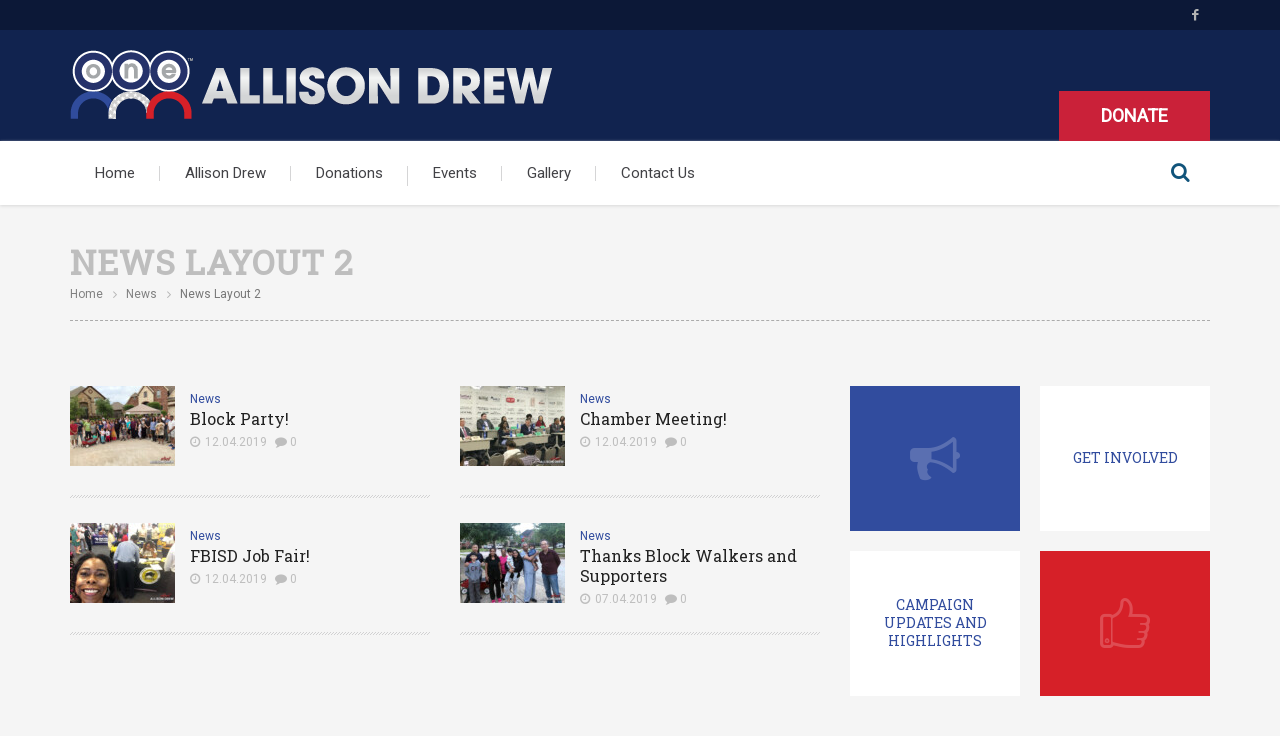

--- FILE ---
content_type: text/html; charset=UTF-8
request_url: https://www.vote5allison.com/news/news-layout-2/
body_size: 11021
content:
<!DOCTYPE html>
<!--[if lte IE 8]>              <html class="ie8 no-js" lang="en">     <![endif]-->
<!--[if IE 9]>					<html class="ie9 no-js" lang="en">     <![endif]-->
<!--[if !(IE)]><!-->			<html class="not-ie no-js" lang="en">  <!--<![endif]-->
	<head>
		<meta http-equiv="Content-Type" content="text/html; charset=UTF-8" />
		<meta name="viewport" content="width=device-width, initial-scale=1, maximum-scale=1" />
		<!--[if ie]><meta http-equiv='X-UA-Compatible' content="IE=edge,IE=9,IE=8,chrome=1" /><![endif]-->
		<link rel="shortcut icon" href="https://www.vote5allison.com/wp-content/uploads/2019/03/icon-01.ico" type="image/x-icon" />
		<link rel="alternate" type="application/rss+xml" title="Vote Allison Drew RSS Feed" href="https://www.vote5allison.com/feed/" />
		<link rel="pingback" href="https://www.vote5allison.com/xmlrpc.php" />

		
		<title>News Layout 2 &#8211; Vote Allison Drew</title>

		<script type="text/javascript">
			var tmm_lang_no_events = "No events at this period!";
			
			var lang_january =  "January";
			var lang_february = "February";
			var lang_march =    "March";
			var lang_april =    "April";
			var lang_may =      "May";
			var lang_june =     "June";
			var lang_july =     "July";
			var lang_august =   "August";
			var lang_september = "September";
			var lang_october =  "October";
			var lang_november = "November";
			var lang_december = "December";

			var lang_sunday =   "Sunday";
			var lang_monday =   "Monday";
			var lang_tuesday =  "Tuesday";
			var lang_wednesday = "Wednesday";
			var lang_thursday = "Thursday";
			var lang_friday =   "Friday";
			var lang_saturday = "Saturday";

			var lang_sun = "Sun";
			var lang_mon = "Mon";
			var lang_tue = "Tue";
			var lang_wed = "Wed";
			var lang_thu = "Thu";
			var lang_fri = "Fri";
			var lang_sat = "Sat";

			var lang_today = "today";
			var lang_month = "month";
			var lang_week = "week";
			var lang_day = "day";
			var lang_time = "Time";
			var lang_place = "Place";
			var error_fetching_events = "There was an error while fetching events!";

			var events_time_format = "0";
			var events_date_format = 0;
		</script>

				<style type="text/css" media="print">#wpadminbar { display: none; }</style>
		<script type="text/javascript">
						var is_single_page = true;//for breadcumbs definitions it theme.js
						var site_url = "https://www.vote5allison.com";
			var capcha_image_url = "https://www.vote5allison.com/wp-content/themes/diplomat/helper/capcha/image.php/";
			var template_directory = "https://www.vote5allison.com/wp-content/themes/diplomat/";
			var ajaxurl = "https://www.vote5allison.com/wp-admin/admin-ajax.php";
			var ajax_nonce = "88f59fabd7";
			var lang_enter_correctly = "Please enter correct";
			var lang_sended_succsessfully = "Your message has been sent successfully!";
			var lang_server_failed = "Server failed. Send later";
			var lang_any = "Any";
			var lang_home = "Home";
			var lang_attach_more_else = "You cant add more else attachments!";
			var lang_loading = "Loading ...";
			var lang_mail_sending = "Mail sending ...";
			var charcount = "3";
			var widget_advanced_search = "1";
			var menu_advanced_search = "1";
			var fixed_menu = "1";
			var appearing_speed = "50";
		</script>
		<meta name='robots' content='max-image-preview:large' />
	<style>img:is([sizes="auto" i], [sizes^="auto," i]) { contain-intrinsic-size: 3000px 1500px }</style>
	<link rel='dns-prefetch' href='//fonts.googleapis.com' />
<link rel="alternate" type="application/rss+xml" title="Vote Allison Drew &raquo; Feed" href="https://www.vote5allison.com/feed/" />
<link rel="alternate" type="application/rss+xml" title="Vote Allison Drew &raquo; Comments Feed" href="https://www.vote5allison.com/comments/feed/" />
<link rel="alternate" type="application/rss+xml" title="Vote Allison Drew &raquo; News Layout 2 Comments Feed" href="https://www.vote5allison.com/news/news-layout-2/feed/" />
<script type="text/javascript">
/* <![CDATA[ */
window._wpemojiSettings = {"baseUrl":"https:\/\/s.w.org\/images\/core\/emoji\/15.0.3\/72x72\/","ext":".png","svgUrl":"https:\/\/s.w.org\/images\/core\/emoji\/15.0.3\/svg\/","svgExt":".svg","source":{"concatemoji":"https:\/\/www.vote5allison.com\/wp-includes\/js\/wp-emoji-release.min.js?ver=6.7.4"}};
/*! This file is auto-generated */
!function(i,n){var o,s,e;function c(e){try{var t={supportTests:e,timestamp:(new Date).valueOf()};sessionStorage.setItem(o,JSON.stringify(t))}catch(e){}}function p(e,t,n){e.clearRect(0,0,e.canvas.width,e.canvas.height),e.fillText(t,0,0);var t=new Uint32Array(e.getImageData(0,0,e.canvas.width,e.canvas.height).data),r=(e.clearRect(0,0,e.canvas.width,e.canvas.height),e.fillText(n,0,0),new Uint32Array(e.getImageData(0,0,e.canvas.width,e.canvas.height).data));return t.every(function(e,t){return e===r[t]})}function u(e,t,n){switch(t){case"flag":return n(e,"\ud83c\udff3\ufe0f\u200d\u26a7\ufe0f","\ud83c\udff3\ufe0f\u200b\u26a7\ufe0f")?!1:!n(e,"\ud83c\uddfa\ud83c\uddf3","\ud83c\uddfa\u200b\ud83c\uddf3")&&!n(e,"\ud83c\udff4\udb40\udc67\udb40\udc62\udb40\udc65\udb40\udc6e\udb40\udc67\udb40\udc7f","\ud83c\udff4\u200b\udb40\udc67\u200b\udb40\udc62\u200b\udb40\udc65\u200b\udb40\udc6e\u200b\udb40\udc67\u200b\udb40\udc7f");case"emoji":return!n(e,"\ud83d\udc26\u200d\u2b1b","\ud83d\udc26\u200b\u2b1b")}return!1}function f(e,t,n){var r="undefined"!=typeof WorkerGlobalScope&&self instanceof WorkerGlobalScope?new OffscreenCanvas(300,150):i.createElement("canvas"),a=r.getContext("2d",{willReadFrequently:!0}),o=(a.textBaseline="top",a.font="600 32px Arial",{});return e.forEach(function(e){o[e]=t(a,e,n)}),o}function t(e){var t=i.createElement("script");t.src=e,t.defer=!0,i.head.appendChild(t)}"undefined"!=typeof Promise&&(o="wpEmojiSettingsSupports",s=["flag","emoji"],n.supports={everything:!0,everythingExceptFlag:!0},e=new Promise(function(e){i.addEventListener("DOMContentLoaded",e,{once:!0})}),new Promise(function(t){var n=function(){try{var e=JSON.parse(sessionStorage.getItem(o));if("object"==typeof e&&"number"==typeof e.timestamp&&(new Date).valueOf()<e.timestamp+604800&&"object"==typeof e.supportTests)return e.supportTests}catch(e){}return null}();if(!n){if("undefined"!=typeof Worker&&"undefined"!=typeof OffscreenCanvas&&"undefined"!=typeof URL&&URL.createObjectURL&&"undefined"!=typeof Blob)try{var e="postMessage("+f.toString()+"("+[JSON.stringify(s),u.toString(),p.toString()].join(",")+"));",r=new Blob([e],{type:"text/javascript"}),a=new Worker(URL.createObjectURL(r),{name:"wpTestEmojiSupports"});return void(a.onmessage=function(e){c(n=e.data),a.terminate(),t(n)})}catch(e){}c(n=f(s,u,p))}t(n)}).then(function(e){for(var t in e)n.supports[t]=e[t],n.supports.everything=n.supports.everything&&n.supports[t],"flag"!==t&&(n.supports.everythingExceptFlag=n.supports.everythingExceptFlag&&n.supports[t]);n.supports.everythingExceptFlag=n.supports.everythingExceptFlag&&!n.supports.flag,n.DOMReady=!1,n.readyCallback=function(){n.DOMReady=!0}}).then(function(){return e}).then(function(){var e;n.supports.everything||(n.readyCallback(),(e=n.source||{}).concatemoji?t(e.concatemoji):e.wpemoji&&e.twemoji&&(t(e.twemoji),t(e.wpemoji)))}))}((window,document),window._wpemojiSettings);
/* ]]> */
</script>
<link rel='stylesheet' id='arqam-style-css' href='https://www.vote5allison.com/wp-content/plugins/arqam/assets/style.css?ver=6.7.4' type='text/css' media='all' />
<link rel='stylesheet' id='tmm_google_fonts-css' href='https://fonts.googleapis.com/css?family=Roboto+Slab%7CRoboto%7CPT+Serif%7CDroid+Serif&#038;subset=latin%2Ccyrillic&#038;ver=6.7.4' type='text/css' media='all' />
<link rel='stylesheet' id='tmm_fontello-css' href='https://www.vote5allison.com/wp-content/plugins/tmm_content_composer/css/fontello.css?ver=6.7.4' type='text/css' media='all' />
<link rel='stylesheet' id='layerslider-css' href='https://www.vote5allison.com/wp-content/plugins/LayerSlider/assets/static/layerslider/css/layerslider.css?ver=7.6.8' type='text/css' media='all' />
<link rel='stylesheet' id='ls-google-fonts-css' href='https://fonts.googleapis.com/css?family=Lato:100,100i,200,200i,300,300i,400,400i,500,500i,600,600i,700,700i,800,800i,900,900i%7COpen+Sans:100,100i,200,200i,300,300i,400,400i,500,500i,600,600i,700,700i,800,800i,900,900i%7CIndie+Flower:100,100i,200,200i,300,300i,400,400i,500,500i,600,600i,700,700i,800,800i,900,900i%7COswald:100,100i,200,200i,300,300i,400,400i,500,500i,600,600i,700,700i,800,800i,900,900i' type='text/css' media='all' />
<style id='wp-emoji-styles-inline-css' type='text/css'>

	img.wp-smiley, img.emoji {
		display: inline !important;
		border: none !important;
		box-shadow: none !important;
		height: 1em !important;
		width: 1em !important;
		margin: 0 0.07em !important;
		vertical-align: -0.1em !important;
		background: none !important;
		padding: 0 !important;
	}
</style>
<link rel='stylesheet' id='wp-block-library-css' href='https://www.vote5allison.com/wp-content/plugins/gutenberg/build/block-library/style.css?ver=20.5.0' type='text/css' media='all' />
<style id='classic-theme-styles-inline-css' type='text/css'>
/*! This file is auto-generated */
.wp-block-button__link{color:#fff;background-color:#32373c;border-radius:9999px;box-shadow:none;text-decoration:none;padding:calc(.667em + 2px) calc(1.333em + 2px);font-size:1.125em}.wp-block-file__button{background:#32373c;color:#fff;text-decoration:none}
</style>
<link rel='stylesheet' id='bbp-default-css' href='https://www.vote5allison.com/wp-content/plugins/bbpress/templates/default/css/bbpress.min.css?ver=2.6.12' type='text/css' media='all' />
<style id='global-styles-inline-css' type='text/css'>
:root{--wp--preset--aspect-ratio--square: 1;--wp--preset--aspect-ratio--4-3: 4/3;--wp--preset--aspect-ratio--3-4: 3/4;--wp--preset--aspect-ratio--3-2: 3/2;--wp--preset--aspect-ratio--2-3: 2/3;--wp--preset--aspect-ratio--16-9: 16/9;--wp--preset--aspect-ratio--9-16: 9/16;--wp--preset--color--black: #000000;--wp--preset--color--cyan-bluish-gray: #abb8c3;--wp--preset--color--white: #ffffff;--wp--preset--color--pale-pink: #f78da7;--wp--preset--color--vivid-red: #cf2e2e;--wp--preset--color--luminous-vivid-orange: #ff6900;--wp--preset--color--luminous-vivid-amber: #fcb900;--wp--preset--color--light-green-cyan: #7bdcb5;--wp--preset--color--vivid-green-cyan: #00d084;--wp--preset--color--pale-cyan-blue: #8ed1fc;--wp--preset--color--vivid-cyan-blue: #0693e3;--wp--preset--color--vivid-purple: #9b51e0;--wp--preset--gradient--vivid-cyan-blue-to-vivid-purple: linear-gradient(135deg,rgba(6,147,227,1) 0%,rgb(155,81,224) 100%);--wp--preset--gradient--light-green-cyan-to-vivid-green-cyan: linear-gradient(135deg,rgb(122,220,180) 0%,rgb(0,208,130) 100%);--wp--preset--gradient--luminous-vivid-amber-to-luminous-vivid-orange: linear-gradient(135deg,rgba(252,185,0,1) 0%,rgba(255,105,0,1) 100%);--wp--preset--gradient--luminous-vivid-orange-to-vivid-red: linear-gradient(135deg,rgba(255,105,0,1) 0%,rgb(207,46,46) 100%);--wp--preset--gradient--very-light-gray-to-cyan-bluish-gray: linear-gradient(135deg,rgb(238,238,238) 0%,rgb(169,184,195) 100%);--wp--preset--gradient--cool-to-warm-spectrum: linear-gradient(135deg,rgb(74,234,220) 0%,rgb(151,120,209) 20%,rgb(207,42,186) 40%,rgb(238,44,130) 60%,rgb(251,105,98) 80%,rgb(254,248,76) 100%);--wp--preset--gradient--blush-light-purple: linear-gradient(135deg,rgb(255,206,236) 0%,rgb(152,150,240) 100%);--wp--preset--gradient--blush-bordeaux: linear-gradient(135deg,rgb(254,205,165) 0%,rgb(254,45,45) 50%,rgb(107,0,62) 100%);--wp--preset--gradient--luminous-dusk: linear-gradient(135deg,rgb(255,203,112) 0%,rgb(199,81,192) 50%,rgb(65,88,208) 100%);--wp--preset--gradient--pale-ocean: linear-gradient(135deg,rgb(255,245,203) 0%,rgb(182,227,212) 50%,rgb(51,167,181) 100%);--wp--preset--gradient--electric-grass: linear-gradient(135deg,rgb(202,248,128) 0%,rgb(113,206,126) 100%);--wp--preset--gradient--midnight: linear-gradient(135deg,rgb(2,3,129) 0%,rgb(40,116,252) 100%);--wp--preset--font-size--small: 13px;--wp--preset--font-size--medium: 20px;--wp--preset--font-size--large: 36px;--wp--preset--font-size--x-large: 42px;--wp--preset--spacing--20: 0.44rem;--wp--preset--spacing--30: 0.67rem;--wp--preset--spacing--40: 1rem;--wp--preset--spacing--50: 1.5rem;--wp--preset--spacing--60: 2.25rem;--wp--preset--spacing--70: 3.38rem;--wp--preset--spacing--80: 5.06rem;--wp--preset--shadow--natural: 6px 6px 9px rgba(0, 0, 0, 0.2);--wp--preset--shadow--deep: 12px 12px 50px rgba(0, 0, 0, 0.4);--wp--preset--shadow--sharp: 6px 6px 0px rgba(0, 0, 0, 0.2);--wp--preset--shadow--outlined: 6px 6px 0px -3px rgba(255, 255, 255, 1), 6px 6px rgba(0, 0, 0, 1);--wp--preset--shadow--crisp: 6px 6px 0px rgba(0, 0, 0, 1);}:where(.is-layout-flex){gap: 0.5em;}:where(.is-layout-grid){gap: 0.5em;}body .is-layout-flex{display: flex;}.is-layout-flex{flex-wrap: wrap;align-items: center;}.is-layout-flex > :is(*, div){margin: 0;}body .is-layout-grid{display: grid;}.is-layout-grid > :is(*, div){margin: 0;}:where(.wp-block-columns.is-layout-flex){gap: 2em;}:where(.wp-block-columns.is-layout-grid){gap: 2em;}:where(.wp-block-post-template.is-layout-flex){gap: 1.25em;}:where(.wp-block-post-template.is-layout-grid){gap: 1.25em;}.has-black-color{color: var(--wp--preset--color--black) !important;}.has-cyan-bluish-gray-color{color: var(--wp--preset--color--cyan-bluish-gray) !important;}.has-white-color{color: var(--wp--preset--color--white) !important;}.has-pale-pink-color{color: var(--wp--preset--color--pale-pink) !important;}.has-vivid-red-color{color: var(--wp--preset--color--vivid-red) !important;}.has-luminous-vivid-orange-color{color: var(--wp--preset--color--luminous-vivid-orange) !important;}.has-luminous-vivid-amber-color{color: var(--wp--preset--color--luminous-vivid-amber) !important;}.has-light-green-cyan-color{color: var(--wp--preset--color--light-green-cyan) !important;}.has-vivid-green-cyan-color{color: var(--wp--preset--color--vivid-green-cyan) !important;}.has-pale-cyan-blue-color{color: var(--wp--preset--color--pale-cyan-blue) !important;}.has-vivid-cyan-blue-color{color: var(--wp--preset--color--vivid-cyan-blue) !important;}.has-vivid-purple-color{color: var(--wp--preset--color--vivid-purple) !important;}.has-black-background-color{background-color: var(--wp--preset--color--black) !important;}.has-cyan-bluish-gray-background-color{background-color: var(--wp--preset--color--cyan-bluish-gray) !important;}.has-white-background-color{background-color: var(--wp--preset--color--white) !important;}.has-pale-pink-background-color{background-color: var(--wp--preset--color--pale-pink) !important;}.has-vivid-red-background-color{background-color: var(--wp--preset--color--vivid-red) !important;}.has-luminous-vivid-orange-background-color{background-color: var(--wp--preset--color--luminous-vivid-orange) !important;}.has-luminous-vivid-amber-background-color{background-color: var(--wp--preset--color--luminous-vivid-amber) !important;}.has-light-green-cyan-background-color{background-color: var(--wp--preset--color--light-green-cyan) !important;}.has-vivid-green-cyan-background-color{background-color: var(--wp--preset--color--vivid-green-cyan) !important;}.has-pale-cyan-blue-background-color{background-color: var(--wp--preset--color--pale-cyan-blue) !important;}.has-vivid-cyan-blue-background-color{background-color: var(--wp--preset--color--vivid-cyan-blue) !important;}.has-vivid-purple-background-color{background-color: var(--wp--preset--color--vivid-purple) !important;}.has-black-border-color{border-color: var(--wp--preset--color--black) !important;}.has-cyan-bluish-gray-border-color{border-color: var(--wp--preset--color--cyan-bluish-gray) !important;}.has-white-border-color{border-color: var(--wp--preset--color--white) !important;}.has-pale-pink-border-color{border-color: var(--wp--preset--color--pale-pink) !important;}.has-vivid-red-border-color{border-color: var(--wp--preset--color--vivid-red) !important;}.has-luminous-vivid-orange-border-color{border-color: var(--wp--preset--color--luminous-vivid-orange) !important;}.has-luminous-vivid-amber-border-color{border-color: var(--wp--preset--color--luminous-vivid-amber) !important;}.has-light-green-cyan-border-color{border-color: var(--wp--preset--color--light-green-cyan) !important;}.has-vivid-green-cyan-border-color{border-color: var(--wp--preset--color--vivid-green-cyan) !important;}.has-pale-cyan-blue-border-color{border-color: var(--wp--preset--color--pale-cyan-blue) !important;}.has-vivid-cyan-blue-border-color{border-color: var(--wp--preset--color--vivid-cyan-blue) !important;}.has-vivid-purple-border-color{border-color: var(--wp--preset--color--vivid-purple) !important;}.has-vivid-cyan-blue-to-vivid-purple-gradient-background{background: var(--wp--preset--gradient--vivid-cyan-blue-to-vivid-purple) !important;}.has-light-green-cyan-to-vivid-green-cyan-gradient-background{background: var(--wp--preset--gradient--light-green-cyan-to-vivid-green-cyan) !important;}.has-luminous-vivid-amber-to-luminous-vivid-orange-gradient-background{background: var(--wp--preset--gradient--luminous-vivid-amber-to-luminous-vivid-orange) !important;}.has-luminous-vivid-orange-to-vivid-red-gradient-background{background: var(--wp--preset--gradient--luminous-vivid-orange-to-vivid-red) !important;}.has-very-light-gray-to-cyan-bluish-gray-gradient-background{background: var(--wp--preset--gradient--very-light-gray-to-cyan-bluish-gray) !important;}.has-cool-to-warm-spectrum-gradient-background{background: var(--wp--preset--gradient--cool-to-warm-spectrum) !important;}.has-blush-light-purple-gradient-background{background: var(--wp--preset--gradient--blush-light-purple) !important;}.has-blush-bordeaux-gradient-background{background: var(--wp--preset--gradient--blush-bordeaux) !important;}.has-luminous-dusk-gradient-background{background: var(--wp--preset--gradient--luminous-dusk) !important;}.has-pale-ocean-gradient-background{background: var(--wp--preset--gradient--pale-ocean) !important;}.has-electric-grass-gradient-background{background: var(--wp--preset--gradient--electric-grass) !important;}.has-midnight-gradient-background{background: var(--wp--preset--gradient--midnight) !important;}.has-small-font-size{font-size: var(--wp--preset--font-size--small) !important;}.has-medium-font-size{font-size: var(--wp--preset--font-size--medium) !important;}.has-large-font-size{font-size: var(--wp--preset--font-size--large) !important;}.has-x-large-font-size{font-size: var(--wp--preset--font-size--x-large) !important;}
:where(.wp-block-columns.is-layout-flex){gap: 2em;}:where(.wp-block-columns.is-layout-grid){gap: 2em;}
:root :where(.wp-block-pullquote){font-size: 1.5em;line-height: 1.6;}
:where(.wp-block-post-template.is-layout-flex){gap: 1.25em;}:where(.wp-block-post-template.is-layout-grid){gap: 1.25em;}
</style>
<link rel='stylesheet' id='responsive-lightbox-prettyphoto-css' href='https://www.vote5allison.com/wp-content/plugins/responsive-lightbox/assets/prettyphoto/prettyPhoto.min.css?ver=2.5.0' type='text/css' media='all' />
<link rel='stylesheet' id='events_css-css' href='https://www.vote5allison.com/wp-content/plugins/tmm_events_calendar/css/styles.css?ver=6.7.4' type='text/css' media='all' />
<link rel='stylesheet' id='events_calendar_css-css' href='https://www.vote5allison.com/wp-content/plugins/tmm_events_calendar/css/calendar.css?ver=6.7.4' type='text/css' media='all' />
<link rel='stylesheet' id='give-styles-css' href='https://www.vote5allison.com/wp-content/plugins/give/assets/dist/css/give.css?ver=3.22.2' type='text/css' media='all' />
<link rel='stylesheet' id='give-donation-summary-style-frontend-css' href='https://www.vote5allison.com/wp-content/plugins/give/assets/dist/css/give-donation-summary.css?ver=3.22.2' type='text/css' media='all' />
<link rel='stylesheet' id='tmm_theme_style-css' href='https://www.vote5allison.com/wp-content/themes/diplomat/css/styles.css?ver=6.7.4' type='text/css' media='all' />
<link rel='stylesheet' id='tmm_custom2-css' href='https://www.vote5allison.com/wp-content/themes/diplomat/css/custom2.css?ver=6.7.4' type='text/css' media='all' />
<script type="text/javascript" src="https://www.vote5allison.com/wp-includes/js/jquery/jquery.min.js?ver=3.7.1" id="jquery-core-js"></script>
<script type="text/javascript" src="https://www.vote5allison.com/wp-includes/js/jquery/jquery-migrate.min.js?ver=3.4.1" id="jquery-migrate-js"></script>
<script type="text/javascript" src="https://www.vote5allison.com/wp-content/plugins/responsive-lightbox/assets/prettyphoto/jquery.prettyPhoto.min.js?ver=2.5.0" id="responsive-lightbox-prettyphoto-js"></script>
<script type="text/javascript" src="https://www.vote5allison.com/wp-includes/js/underscore.min.js?ver=1.13.7" id="underscore-js"></script>
<script type="text/javascript" src="https://www.vote5allison.com/wp-content/plugins/responsive-lightbox/assets/infinitescroll/infinite-scroll.pkgd.min.js?ver=6.7.4" id="responsive-lightbox-infinite-scroll-js"></script>
<script type="text/javascript" id="responsive-lightbox-js-before">
/* <![CDATA[ */
var rlArgs = {"script":"prettyphoto","selector":"lightbox","customEvents":"","activeGalleries":true,"animationSpeed":"normal","slideshow":false,"slideshowDelay":5000,"slideshowAutoplay":false,"opacity":"0.75","showTitle":true,"allowResize":true,"allowExpand":true,"width":1080,"height":720,"separator":"\/","theme":"pp_default","horizontalPadding":20,"hideFlash":false,"wmode":"opaque","videoAutoplay":false,"modal":false,"deeplinking":false,"overlayGallery":true,"keyboardShortcuts":true,"social":false,"woocommerce_gallery":false,"ajaxurl":"https:\/\/www.vote5allison.com\/wp-admin\/admin-ajax.php","nonce":"a478867666","preview":false,"postId":224,"scriptExtension":false};
/* ]]> */
</script>
<script type="text/javascript" src="https://www.vote5allison.com/wp-content/plugins/responsive-lightbox/js/front.js?ver=2.5.0" id="responsive-lightbox-js"></script>
<script type="text/javascript" id="seamless_javascript_code-js-extra">
/* <![CDATA[ */
var dgxDonateAjax = {"ajaxurl":"https:\/\/www.vote5allison.com\/wp-admin\/admin-ajax.php","nonce":"b2656a45a0","postalCodeRequired":["AU","AT","BE","BR","CA","CN","CZ","DK","FO","FI","FR","DE","GR","GL","HU","IN","ID","IT","JP","KR","LI","LU","MY","MX","MC","NL","NO","PH","PL","PT","RU","SZ","ZA","ES","SE","CH","TH","TR","SG","GB","US"]};
/* ]]> */
</script>
<script type="text/javascript" src="https://www.vote5allison.com/wp-content/plugins/seamless-donations/js/seamless-donations.js?ver=6.7.4" id="seamless_javascript_code-js"></script>
<script type="text/javascript" src="https://www.vote5allison.com/wp-content/plugins/seamless-donations/library/node-uuid/uuid.js?ver=6.7.4" id="seamless_javascript_uuid-js"></script>
<script type="text/javascript" src="https://www.vote5allison.com/wp-content/plugins/gutenberg/build/hooks/index.min.js?ver=84e753e2b66eb7028d38" id="wp-hooks-js"></script>
<script type="text/javascript" src="https://www.vote5allison.com/wp-content/plugins/gutenberg/build/i18n/index.min.js?ver=bd5a2533e717a1043151" id="wp-i18n-js"></script>
<script type="text/javascript" id="wp-i18n-js-after">
/* <![CDATA[ */
wp.i18n.setLocaleData( { 'text direction\u0004ltr': [ 'ltr' ] } );
/* ]]> */
</script>
<script type="text/javascript" id="give-js-extra">
/* <![CDATA[ */
var give_global_vars = {"ajaxurl":"https:\/\/www.vote5allison.com\/wp-admin\/admin-ajax.php","checkout_nonce":"6cdd1b21c2","currency":"USD","currency_sign":"$","currency_pos":"before","thousands_separator":",","decimal_separator":".","no_gateway":"Please select a payment method.","bad_minimum":"The minimum custom donation amount for this form is","bad_maximum":"The maximum custom donation amount for this form is","general_loading":"Loading...","purchase_loading":"Please Wait...","textForOverlayScreen":"<h3>Processing...<\/h3><p>This will only take a second!<\/p>","number_decimals":"2","is_test_mode":"1","give_version":"3.22.2","magnific_options":{"main_class":"give-modal","close_on_bg_click":false},"form_translation":{"payment-mode":"Please select payment mode.","give_first":"Please enter your first name.","give_last":"Please enter your last name.","give_email":"Please enter a valid email address.","give_user_login":"Invalid email address or username.","give_user_pass":"Enter a password.","give_user_pass_confirm":"Enter the password confirmation.","give_agree_to_terms":"You must agree to the terms and conditions."},"confirm_email_sent_message":"Please check your email and click on the link to access your complete donation history.","ajax_vars":{"ajaxurl":"https:\/\/www.vote5allison.com\/wp-admin\/admin-ajax.php","ajaxNonce":"affeb42840","loading":"Loading","select_option":"Please select an option","default_gateway":"manual","permalinks":"1","number_decimals":2},"cookie_hash":"c31373062fa7246873ade6a8e297e3b2","session_nonce_cookie_name":"wp-give_session_reset_nonce_c31373062fa7246873ade6a8e297e3b2","session_cookie_name":"wp-give_session_c31373062fa7246873ade6a8e297e3b2","delete_session_nonce_cookie":"0"};
var giveApiSettings = {"root":"https:\/\/www.vote5allison.com\/wp-json\/give-api\/v2\/","rest_base":"give-api\/v2"};
/* ]]> */
</script>
<script type="text/javascript" src="https://www.vote5allison.com/wp-content/plugins/give/assets/dist/js/give.js?ver=9cbf3d9eb5dd62d5" id="give-js"></script>
<script type="text/javascript" src="https://www.vote5allison.com/wp-content/themes/diplomat/js/modernizr.min.js?ver=6.7.4" id="tmm_modernizr-js"></script>
<meta name="generator" content="Powered by LayerSlider 7.6.8 - Build Heros, Sliders, and Popups. Create Animations and Beautiful, Rich Web Content as Easy as Never Before on WordPress." />
<!-- LayerSlider updates and docs at: https://layerslider.com -->
<link rel="https://api.w.org/" href="https://www.vote5allison.com/wp-json/" /><link rel="alternate" title="JSON" type="application/json" href="https://www.vote5allison.com/wp-json/wp/v2/pages/224" /><link rel="EditURI" type="application/rsd+xml" title="RSD" href="https://www.vote5allison.com/xmlrpc.php?rsd" />
<link rel="canonical" href="https://www.vote5allison.com/news/news-layout-2/" />
<link rel='shortlink' href='https://www.vote5allison.com/?p=224' />
<link rel="alternate" title="oEmbed (JSON)" type="application/json+oembed" href="https://www.vote5allison.com/wp-json/oembed/1.0/embed?url=https%3A%2F%2Fwww.vote5allison.com%2Fnews%2Fnews-layout-2%2F" />
<link rel="alternate" title="oEmbed (XML)" type="text/xml+oembed" href="https://www.vote5allison.com/wp-json/oembed/1.0/embed?url=https%3A%2F%2Fwww.vote5allison.com%2Fnews%2Fnews-layout-2%2F&#038;format=xml" />

		<style type="text/css" media="screen">
			
		</style>
		<meta name="generator" content="Give v3.22.2" />
<meta name="generator" content="Elementor 3.28.0; features: e_font_icon_svg, additional_custom_breakpoints, e_local_google_fonts, e_element_cache; settings: css_print_method-external, google_font-enabled, font_display-swap">
			<style>
				.e-con.e-parent:nth-of-type(n+4):not(.e-lazyloaded):not(.e-no-lazyload),
				.e-con.e-parent:nth-of-type(n+4):not(.e-lazyloaded):not(.e-no-lazyload) * {
					background-image: none !important;
				}
				@media screen and (max-height: 1024px) {
					.e-con.e-parent:nth-of-type(n+3):not(.e-lazyloaded):not(.e-no-lazyload),
					.e-con.e-parent:nth-of-type(n+3):not(.e-lazyloaded):not(.e-no-lazyload) * {
						background-image: none !important;
					}
				}
				@media screen and (max-height: 640px) {
					.e-con.e-parent:nth-of-type(n+2):not(.e-lazyloaded):not(.e-no-lazyload),
					.e-con.e-parent:nth-of-type(n+2):not(.e-lazyloaded):not(.e-no-lazyload) * {
						background-image: none !important;
					}
				}
			</style>
				</head>

	<body class="page-template-default page page-id-224 page-child parent-pageid-8 header-fixed animated give-test-mode give-page elementor-default elementor-kit-953">

	<div id="fb-root"></div>
	<script>(function(d, s, id) {
			var js, fjs = d.getElementsByTagName(s)[0];
			if (d.getElementById(id)) return;
			js = d.createElement(s); js.id = id;
			js.src = "//connect.facebook.net/en_US/sdk.js#xfbml=1&version=v2.4";
			fjs.parentNode.insertBefore(js, fjs);
		}(document, 'script', 'facebook-jssdk'));</script>

       
		<div id="fb-root"></div>
                	
        <!-- - - - - - - - - - - - - - Wrapper - - - - - - - - - - - - - - - - -->

        <div id="wrapper">

	        <!-- - - - - - - - - - - - - Mobile Menu - - - - - - - - - - - - - - -->

	        <nav id="mobile-advanced" class="mobile-advanced"></nav>

	        <!-- - - - - - - - - - - - end Mobile Menu - - - - - - - - - - - - - -->
                
            <!-- - - - - - - - - - - - Header - - - - - - - - - - - - - -->

            
<header id="header" class="header type-3">

	<div class="header-top">

		<div class="row">

			<div class="large-12 columns">

				
<ul class="social-icons">

	
			<li class="facebook">
				<a target="_blank" href="http://www.facebook.com/voteallisondrew">Facebook</a>
			</li>

			
</ul><!--/ .social-icons-->
			</div>

		</div><!--/ .row-->

	</div><!--/ .header-top-->

	<div class="header-middle">

		<div class="row">

			<div class="large-12 columns">
				<div class="header-middle-entry">

						<div class="logo">
		<a class="tmm_logo" title="Elect Allison Drew For Fort Bend ISD Trustee: Position 7" href="https://www.vote5allison.com">
			<img src="https://www.vote5allison.com/wp-content/uploads/2019/03/logo-1.png" alt="Elect Allison Drew For Fort Bend ISD Trustee: Position 7" />
		</a>
	</div>
	
					<div class="account">

						
						<!-- - - - - - - - - - - - - Donate Button - - - - - - - - - - - - - - -->

							
	<a target="_blank" href="https://www.vote5allison.com/donations-2/" class="button large donate">Donate</a>


						<!-- - - - - - - - - - - - - end Donate Button - - - - - - - - - - - - -->

					</div>

				</div>
			</div>

		</div><!--/ .row-->

	</div><!--/ .header-middle-->

	<div class="header-bottom">

		<div class="row">

			<div class="large-12 columns">

				<nav id="navigation" class="navigation top-bar" data-topbar role="navigation">

						<div class="menu-primary-menu-container"><ul id="menu-primary-menu" class="menu"><li id="menu-item-429" class="menu-item menu-item-type-post_type menu-item-object-page menu-item-home menu-item-429"><a href="https://www.vote5allison.com/">Home</a></li>
<li id="menu-item-921" class="menu-item menu-item-type-post_type menu-item-object-page menu-item-921"><a href="https://www.vote5allison.com/about-allison-drew-2/">Allison Drew</a></li>
<li id="menu-item-43" class="menu-item menu-item-type-post_type menu-item-object-page menu-item-43"><a href="https://www.vote5allison.com/donations-2/">Donations</a></li>
<li id="menu-item-239" class="clearfix menu-item menu-item-type-custom menu-item-object-custom menu-item-239"></li>
<li id="menu-item-45" class="menu-item menu-item-type-post_type menu-item-object-page menu-item-has-children menu-item-45"><a href="https://www.vote5allison.com/events/">Events</a>
<ul class="sub-menu">
	<li id="menu-item-56" class="menu-item menu-item-type-post_type menu-item-object-page menu-item-56"><a href="https://www.vote5allison.com/events/">Events</a></li>
	<li id="menu-item-57" class="menu-item menu-item-type-post_type menu-item-object-page menu-item-57"><a href="https://www.vote5allison.com/events/event-calendar/">Event Calendar</a></li>
</ul>
</li>
<li id="menu-item-551" class="menu-item menu-item-type-post_type menu-item-object-page menu-item-551"><a href="https://www.vote5allison.com/gallery/">Gallery</a></li>
<li id="menu-item-971" class="menu-item menu-item-type-post_type menu-item-object-page menu-item-971"><a href="https://www.vote5allison.com/contact-allison/">Contact Us</a></li>
</ul></div>						

<div class="search-form-nav">
	<form method="get" id="searchform-6975b21cf191c" action="https://www.vote5allison.com/">
		<fieldset>
			<input placeholder="Search" type="text" name="s" autocomplete="off" value="" class="advanced_search" />
			<button type="submit" class="submit-search">Search</button>
		</fieldset>
	</form>
</div>

						
	<a target="_blank" href="https://www.vote5allison.com/donations-2/" class="button large donate">Donate</a>


				</nav><!--/ .navigation-->


			</div>

		</div><!--/ .row-->

	</div><!--/ .header-bottom-->

</header><!--/ #header-->

            <!-- - - - - - - - - - - - end Header - - - - - - - - - - - - - -->
                

			<!-- - - - - - - - - - - - - - Main - - - - - - - - - - - - - - - - -->

	        
			<main id="content" class="row sbr">

				
	<div class="large-12 columns">
		<div class="page-title">

			
					<h1 >News Layout 2</h1>

									
				


				
													

							

			
					<div class="breadcrumbs">
						<a href="https://www.vote5allison.com" title="">Home</a> <a href="https://www.vote5allison.com/news/" title="">News</a> News Layout 2 					</div><!--/ .breadcrumbs-->

					
		</div>
	</div>


				<section id="main" class="medium-8 large-8 columns">
<!-- - - - - - - - - - - - Entry - - - - - - - - - - - - - - -->


		
	<div class="row post-list two-cols"       >
        
        
                    <article class="small-6 medium-6 large-6 columns">

                        <div id="post-759" class="post elementFade border post-alternate-2 post-759 type-post status-publish format-standard has-post-thumbnail hentry category-news">

                            <div class="entry-media">
	
	<a href="https://www.vote5allison.com/block-party/" class="image-post item-overlay " >
		<img decoding="async"  src="https://www.vote5allison.com/wp-content/uploads/2019/04/24-105x80.jpg" alt="Block Party!" />
	</a>

	</div>

<div class="entry-content">

	<header class="entry-header">

		<span class="cat-links"><a href="https://www.vote5allison.com/category/news/" rel="category tag">News</a></span>

		<h4 class="entry-title"><a href="https://www.vote5allison.com/block-party/">Block Party!</a></h4>

	</header>

	<footer class="entry-footer">

		<span class="posted-on"><a href="https://www.vote5allison.com/2019/04/12/">12.04.2019</a></span>

		<span class="comments-link"><a href="https://www.vote5allison.com/block-party/#comments">0</a></span>

	</footer>

</div>
                        </div><!--/ .post-extra-->

                    </article>

            
                    <article class="small-6 medium-6 large-6 columns">

                        <div id="post-757" class="post elementFade border post-alternate-2 post-757 type-post status-publish format-standard has-post-thumbnail hentry category-news">

                            <div class="entry-media">
	
	<a href="https://www.vote5allison.com/chamber-meeting/" class="image-post item-overlay " >
		<img decoding="async"  src="https://www.vote5allison.com/wp-content/uploads/2019/04/25-105x80.jpg" alt="Chamber Meeting!" />
	</a>

	</div>

<div class="entry-content">

	<header class="entry-header">

		<span class="cat-links"><a href="https://www.vote5allison.com/category/news/" rel="category tag">News</a></span>

		<h4 class="entry-title"><a href="https://www.vote5allison.com/chamber-meeting/">Chamber Meeting!</a></h4>

	</header>

	<footer class="entry-footer">

		<span class="posted-on"><a href="https://www.vote5allison.com/2019/04/12/">12.04.2019</a></span>

		<span class="comments-link"><a href="https://www.vote5allison.com/chamber-meeting/#comments">0</a></span>

	</footer>

</div>
                        </div><!--/ .post-extra-->

                    </article>

            
                    <article class="small-6 medium-6 large-6 columns">

                        <div id="post-755" class="post elementFade border post-alternate-2 post-755 type-post status-publish format-standard has-post-thumbnail hentry category-news">

                            <div class="entry-media">
	
	<a href="https://www.vote5allison.com/fbisd-job-fair/" class="image-post item-overlay " >
		<img decoding="async"  src="https://www.vote5allison.com/wp-content/uploads/2019/04/26-105x80.jpg" alt="FBISD Job Fair!" />
	</a>

	</div>

<div class="entry-content">

	<header class="entry-header">

		<span class="cat-links"><a href="https://www.vote5allison.com/category/news/" rel="category tag">News</a></span>

		<h4 class="entry-title"><a href="https://www.vote5allison.com/fbisd-job-fair/">FBISD Job Fair!</a></h4>

	</header>

	<footer class="entry-footer">

		<span class="posted-on"><a href="https://www.vote5allison.com/2019/04/12/">12.04.2019</a></span>

		<span class="comments-link"><a href="https://www.vote5allison.com/fbisd-job-fair/#comments">0</a></span>

	</footer>

</div>
                        </div><!--/ .post-extra-->

                    </article>

            
                    <article class="small-6 medium-6 large-6 columns">

                        <div id="post-740" class="post elementFade border post-alternate-2 post-740 type-post status-publish format-standard has-post-thumbnail hentry category-news">

                            <div class="entry-media">
	
	<a href="https://www.vote5allison.com/thanks-block-walkers-and-supporters/" class="image-post item-overlay " >
		<img decoding="async"  src="https://www.vote5allison.com/wp-content/uploads/2019/04/23-105x80.jpg" alt="Thanks Block Walkers and Supporters" />
	</a>

	</div>

<div class="entry-content">

	<header class="entry-header">

		<span class="cat-links"><a href="https://www.vote5allison.com/category/news/" rel="category tag">News</a></span>

		<h4 class="entry-title"><a href="https://www.vote5allison.com/thanks-block-walkers-and-supporters/">Thanks Block Walkers and Supporters</a></h4>

	</header>

	<footer class="entry-footer">

		<span class="posted-on"><a href="https://www.vote5allison.com/2019/04/07/">07.04.2019</a></span>

		<span class="comments-link"><a href="https://www.vote5allison.com/thanks-block-walkers-and-supporters/#comments">0</a></span>

	</footer>

</div>
                        </div><!--/ .post-extra-->

                    </article>

            
                    <article class="small-6 medium-6 large-6 columns">

                        <div id="post-735" class="post elementFade border post-alternate-2 post-735 type-post status-publish format-standard has-post-thumbnail hentry category-news">

                            <div class="entry-media">
	
	<a href="https://www.vote5allison.com/thanks-judge-dasean-jones/" class="image-post item-overlay " >
		<img decoding="async"  src="https://www.vote5allison.com/wp-content/uploads/2019/03/20-105x80.jpg" alt="Thanks Judge DaSean Jones" />
	</a>

	</div>

<div class="entry-content">

	<header class="entry-header">

		<span class="cat-links"><a href="https://www.vote5allison.com/category/news/" rel="category tag">News</a></span>

		<h4 class="entry-title"><a href="https://www.vote5allison.com/thanks-judge-dasean-jones/">Thanks Judge DaSean Jones</a></h4>

	</header>

	<footer class="entry-footer">

		<span class="posted-on"><a href="https://www.vote5allison.com/2019/04/06/">06.04.2019</a></span>

		<span class="comments-link"><a href="https://www.vote5allison.com/thanks-judge-dasean-jones/#comments">0</a></span>

	</footer>

</div>
                        </div><!--/ .post-extra-->

                    </article>

            
                    <article class="small-6 medium-6 large-6 columns">

                        <div id="post-719" class="post elementFade border post-alternate-2 post-719 type-post status-publish format-standard has-post-thumbnail hentry category-news">

                            <div class="entry-media">
	
	<a href="https://www.vote5allison.com/thanks-su-thanks-supporters/" class="image-post item-overlay " >
		<img decoding="async"  src="https://www.vote5allison.com/wp-content/uploads/2019/03/19-105x80.jpg" alt="Thanks Su! Thanks Supporters" />
	</a>

	</div>

<div class="entry-content">

	<header class="entry-header">

		<span class="cat-links"><a href="https://www.vote5allison.com/category/news/" rel="category tag">News</a></span>

		<h4 class="entry-title"><a href="https://www.vote5allison.com/thanks-su-thanks-supporters/">Thanks Su! Thanks Supporters</a></h4>

	</header>

	<footer class="entry-footer">

		<span class="posted-on"><a href="https://www.vote5allison.com/2019/04/03/">03.04.2019</a></span>

		<span class="comments-link"><a href="https://www.vote5allison.com/thanks-su-thanks-supporters/#comments">0</a></span>

	</footer>

</div>
                        </div><!--/ .post-extra-->

                    </article>

            
                    <article class="small-6 medium-6 large-6 columns">

                        <div id="post-697" class="post elementFade border post-alternate-2 post-697 type-post status-publish format-standard has-post-thumbnail hentry category-news">

                            <div class="entry-media">
	
	<a href="https://www.vote5allison.com/thanks-hightower-alumni-mom/" class="image-post item-overlay " >
		<img decoding="async"  src="https://www.vote5allison.com/wp-content/uploads/2019/03/17-105x80.jpg" alt="Thanks Hightower Alumni Mom" />
	</a>

	</div>

<div class="entry-content">

	<header class="entry-header">

		<span class="cat-links"><a href="https://www.vote5allison.com/category/news/" rel="category tag">News</a></span>

		<h4 class="entry-title"><a href="https://www.vote5allison.com/thanks-hightower-alumni-mom/">Thanks Hightower Alumni Mom</a></h4>

	</header>

	<footer class="entry-footer">

		<span class="posted-on"><a href="https://www.vote5allison.com/2019/03/30/">30.03.2019</a></span>

		<span class="comments-link"><a href="https://www.vote5allison.com/thanks-hightower-alumni-mom/#comments">0</a></span>

	</footer>

</div>
                        </div><!--/ .post-extra-->

                    </article>

            
                    <article class="small-6 medium-6 large-6 columns">

                        <div id="post-688" class="post elementFade border post-alternate-2 post-688 type-post status-publish format-standard has-post-thumbnail hentry category-news">

                            <div class="entry-media">
	
	<a href="https://www.vote5allison.com/thanks-travis-high-school-band-booster-club/" class="image-post item-overlay " >
		<img decoding="async"  src="https://www.vote5allison.com/wp-content/uploads/2019/03/16-105x80.jpg" alt="Thanks Travis High School Band Booster Club" />
	</a>

	</div>

<div class="entry-content">

	<header class="entry-header">

		<span class="cat-links"><a href="https://www.vote5allison.com/category/news/" rel="category tag">News</a></span>

		<h4 class="entry-title"><a href="https://www.vote5allison.com/thanks-travis-high-school-band-booster-club/">Thanks Travis High School Band Booster Club</a></h4>

	</header>

	<footer class="entry-footer">

		<span class="posted-on"><a href="https://www.vote5allison.com/2019/03/29/">29.03.2019</a></span>

		<span class="comments-link"><a href="https://www.vote5allison.com/thanks-travis-high-school-band-booster-club/#comments">0</a></span>

	</footer>

</div>
                        </div><!--/ .post-extra-->

                    </article>

            
                    <article class="small-6 medium-6 large-6 columns">

                        <div id="post-626" class="post elementFade border post-alternate-2 post-626 type-post status-publish format-standard has-post-thumbnail hentry category-news">

                            <div class="entry-media">
	
	<a href="https://www.vote5allison.com/thanks-oruma-for-your-support/" class="image-post item-overlay " >
		<img decoding="async"  src="https://www.vote5allison.com/wp-content/uploads/2019/03/1-1-105x80.jpg" alt="Thanks ORUMA for your support" />
	</a>

	</div>

<div class="entry-content">

	<header class="entry-header">

		<span class="cat-links"><a href="https://www.vote5allison.com/category/news/" rel="category tag">News</a></span>

		<h4 class="entry-title"><a href="https://www.vote5allison.com/thanks-oruma-for-your-support/">Thanks ORUMA for your support</a></h4>

	</header>

	<footer class="entry-footer">

		<span class="posted-on"><a href="https://www.vote5allison.com/2019/03/08/">08.03.2019</a></span>

		<span class="comments-link"><a href="https://www.vote5allison.com/thanks-oruma-for-your-support/#comments">0</a></span>

	</footer>

</div>
                        </div><!--/ .post-extra-->

                    </article>

            
                    <article class="small-6 medium-6 large-6 columns">

                        <div id="post-404" class="post elementFade border post-alternate-2 post-404 type-post status-publish format-standard has-post-thumbnail hentry category-news">

                            <div class="entry-media">
	
	<a href="https://www.vote5allison.com/thanks-riicas-for-your-support/" class="image-post item-overlay " >
		<img decoding="async"  src="https://www.vote5allison.com/wp-content/uploads/2019/03/1-2-105x80.jpg" alt="Thanks RIICAS for your support" />
	</a>

	</div>

<div class="entry-content">

	<header class="entry-header">

		<span class="cat-links"><a href="https://www.vote5allison.com/category/news/" rel="category tag">News</a></span>

		<h4 class="entry-title"><a href="https://www.vote5allison.com/thanks-riicas-for-your-support/">Thanks RIICAS for your support</a></h4>

	</header>

	<footer class="entry-footer">

		<span class="posted-on"><a href="https://www.vote5allison.com/2019/03/08/">08.03.2019</a></span>

		<span class="comments-link"><a href="https://www.vote5allison.com/thanks-riicas-for-your-support/#comments">0</a></span>

	</footer>

</div>
                        </div><!--/ .post-extra-->

                    </article>

                        
	</div><!--/ .post-area-->

	<!-- - - - - - - - - - - - Pagination - - - - - - - - - - - - - - -->
<!-- - - - - - - - - - - end Pagination - - - - - - - - - - - - - -->


		<div class="clear"></div>

		<!-- - - - - - - - - - - - end Entry - - - - - - - - - - - - - - -->


	</section>

	<aside id="sidebar" class="medium-4 large-4 columns"><div class="widget widget_metro_style">
    <ul class="metro_container">
        <li>
	        <a
		        		        class="icon-megaphone"
	            		        style="color: #4d6ecd; background-color: #314c9e"
	            href="http://www.vote5allison.com/events/"><span>Events</span><i>Events</i>
	        </a>
        </li>
        <li>
	        <a
		                        style="color: #314c9e; background-color: #ffffff"
                href="http://www.vote5allison.com/getinvolved/"><span>Get Involved</span><i>Get Involved</i>
	        </a>
        </li>
        <li>
	        <a
		                        style="color: #314c9e; background-color: #ffffff"
                href="http://www.vote5allison.com/highlights/"><span>Campaign Updates and Highlights</span><i>Campaign Updates and Highlights</i>
	        </a>
        </li>
        <li>
	        <a
		                        class="icon-thumbs-up-5"
                                style="color: #ffffff; background-color: #d62028"
                href="http://www.vote5allison.com/about/donations/"><span>Donate</span><i>Donate</i>
	        </a>
        </li>
    </ul>
</div><!--/ .widget-container--></aside>

	
	<div id="subscribeDialog" class="dialog">
		<div class="dialog-overlay"></div>
		<div class="dialog-content">
			<div class="morph-shape">
				<svg xmlns="http://www.w3.org/2000/svg" width="100%" height="100%" viewBox="0 0 560 280" preserveAspectRatio="none">
					<rect x="3" y="3" fill="none" width="556" height="276"/>
				</svg>
			</div>
			<div class="dialog-inner">
				<p class="message"></p>
				<i class="action-close" data-dialog-close>Close</i>
			</div>
			<div class="dialog-error" style="display: none;"></div>
		</div>
	</div>

</main><!--/ #content -->

<!-- - - - - - - - - - - - - end Main - - - - - - - - - - - - - - - - -->

<!-- - - - - - - - - - - - - - - Footer - - - - - - - - - - - - - - - - -->

<footer id="footer">

	
	<div class="footer-top">

		<div class="row">

			<div class="large-4 columns">

				<div id="text-4" class="widget widget_text"><h3 class="widget-title">Vote for Allison in Position 7</h3>			<div class="textwidget"><div class="textwidget">
<ul>
<li><strong>Election Day: May 3, 2025</strong></li>
<li><strong>Early Voting Begins: April 22, 2025</strong></li>
<li><strong>Early Voting Ends: April 29, 2025</strong></li>
<li><strong>Phone: 832.376.7768</strong></li>
<li><strong>Email: vote@vote5allison.com</strong></li>
</ul>
</div>
</div>
		</div>
			</div>

			<div class="large-4 columns">

				<div class="widget widget_social clearfix">

			<h3 class="widget-title">Connect with Allison</h3>
	
	
		<ul class="social-icons">

			
					<li class="facebook">
						<a target="_blank" href="http://www.facebook.com/voteallisondrew">Facebook</a>
					</li>

				
		</ul>

	
</div><!--/ .widget_social-->
			</div>

			<div class="large-4 columns">

				

<div class="widget widget_latest_tweets">

			<h3 class="widget-title">Latest Tweet</h3>
	
		
		<script type="text/javascript">
			jQuery(function() {
				var config = {
					"profile": {"screenName": '@vote4allisond'},
					"domId": 'tweets_3cec07e9ba5f5bb252d13f5f431e4bbb',
					"maxTweets": 2,
					"enableLinks": true,
					"showTime": true,
					"showUser": false,
					"showRetweet": false,
					"lang": 'en',
					"showInteraction": false
				};
				twitterFetcher.fetch(config);
			});
		</script>

		<div class="tweets-container" id="tweets_3cec07e9ba5f5bb252d13f5f431e4bbb"></div>

</div><!--/ .widget-->
			</div>

		</div><!--/ .row-->

	</div><!--/ .footer-top-->

	
	<div class="footer-bottom">

		<div class="row">

			<div class="large-6 columns">
				<div class="copyright">
					Copyright &copy; 2021. Vote5Allison.com. All rights reserved				</div><!--/ .copyright-->
			</div>

			<div class="large-3 large-offset-3 columns">
				<div class="developed">
					Developed by <a target="_blank" href="http://webtemplatemasters.com">ThemeMakers</a>
				</div><!--/ .developed-->
			</div>

		</div><!--/ .row-->

	</div><!--/ .footer-bottom-->

</footer><!--/ #footer-->

<!-- - - - - - - - - - - - - end Footer - - - - - - - - - - - - - -->

</div><!--/ #wrapper-->

<!-- - - - - - - - - - - - end Wrapper - - - - - - - - - - - - - - -->


<script type="text/javascript" id="bbp-swap-no-js-body-class">
	document.body.className = document.body.className.replace( 'bbp-no-js', 'bbp-js' );
</script>

			<script>
				const lazyloadRunObserver = () => {
					const lazyloadBackgrounds = document.querySelectorAll( `.e-con.e-parent:not(.e-lazyloaded)` );
					const lazyloadBackgroundObserver = new IntersectionObserver( ( entries ) => {
						entries.forEach( ( entry ) => {
							if ( entry.isIntersecting ) {
								let lazyloadBackground = entry.target;
								if( lazyloadBackground ) {
									lazyloadBackground.classList.add( 'e-lazyloaded' );
								}
								lazyloadBackgroundObserver.unobserve( entry.target );
							}
						});
					}, { rootMargin: '200px 0px 200px 0px' } );
					lazyloadBackgrounds.forEach( ( lazyloadBackground ) => {
						lazyloadBackgroundObserver.observe( lazyloadBackground );
					} );
				};
				const events = [
					'DOMContentLoaded',
					'elementor/lazyload/observe',
				];
				events.forEach( ( event ) => {
					document.addEventListener( event, lazyloadRunObserver );
				} );
			</script>
			<script type="text/javascript" src="https://www.vote5allison.com/wp-content/plugins/arqam/assets/js/scripts.js?ver=6.7.4" id="arqam-scripts-js"></script>
<script type="text/javascript" src="https://www.vote5allison.com/wp-content/plugins/tmm_content_composer/js/front.min.js?ver=6.7.4" id="tmm_layout_constructor-js"></script>
<script type="text/javascript" src="https://www.vote5allison.com/wp-content/plugins/tmm_events_calendar/js/front.min.js?ver=6.7.4" id="events_calendar_js-js"></script>
<script type="text/javascript" id="give-donation-summary-script-frontend-js-extra">
/* <![CDATA[ */
var GiveDonationSummaryData = {"currencyPrecisionLookup":{"USD":2,"EUR":2,"GBP":2,"AUD":2,"BRL":2,"CAD":2,"CZK":2,"DKK":2,"HKD":2,"HUF":2,"ILS":2,"JPY":0,"MYR":2,"MXN":2,"MAD":2,"NZD":2,"NOK":2,"PHP":2,"PLN":2,"SGD":2,"KRW":0,"ZAR":2,"SEK":2,"CHF":2,"TWD":2,"THB":2,"INR":2,"TRY":2,"IRR":2,"RUB":2,"AED":2,"AMD":2,"ANG":2,"ARS":2,"AWG":2,"BAM":2,"BDT":2,"BHD":3,"BMD":2,"BND":2,"BOB":2,"BSD":2,"BWP":2,"BZD":2,"CLP":0,"CNY":2,"COP":2,"CRC":2,"CUC":2,"CUP":2,"DOP":2,"EGP":2,"GIP":2,"GTQ":2,"HNL":2,"HRK":2,"IDR":2,"ISK":0,"JMD":2,"JOD":2,"KES":2,"KWD":2,"KYD":2,"MKD":2,"NPR":2,"OMR":3,"PEN":2,"PKR":2,"RON":2,"SAR":2,"SZL":2,"TOP":2,"TZS":2,"UAH":2,"UYU":2,"VEF":2,"XCD":2,"AFN":2,"ALL":2,"AOA":2,"AZN":2,"BBD":2,"BGN":2,"BIF":0,"XBT":8,"BTN":1,"BYR":2,"BYN":2,"CDF":2,"CVE":2,"DJF":0,"DZD":2,"ERN":2,"ETB":2,"FJD":2,"FKP":2,"GEL":2,"GGP":2,"GHS":2,"GMD":2,"GNF":0,"GYD":2,"HTG":2,"IMP":2,"IQD":2,"IRT":2,"JEP":2,"KGS":2,"KHR":0,"KMF":2,"KPW":0,"KZT":2,"LAK":0,"LBP":2,"LKR":0,"LRD":2,"LSL":2,"LYD":3,"MDL":2,"MGA":0,"MMK":2,"MNT":2,"MOP":2,"MRO":2,"MUR":2,"MVR":1,"MWK":2,"MZN":0,"NAD":2,"NGN":2,"NIO":2,"PAB":2,"PGK":2,"PRB":2,"PYG":2,"QAR":2,"RSD":2,"RWF":2,"SBD":2,"SCR":2,"SDG":2,"SHP":2,"SLL":2,"SOS":2,"SRD":2,"SSP":2,"STD":2,"SYP":2,"TJS":2,"TMT":2,"TND":3,"TTD":2,"UGX":2,"UZS":2,"VND":1,"VUV":0,"WST":2,"XAF":2,"XOF":2,"XPF":2,"YER":2,"ZMW":2},"recurringLabelLookup":[]};
/* ]]> */
</script>
<script type="text/javascript" src="https://www.vote5allison.com/wp-content/plugins/give/assets/dist/js/give-donation-summary.js?ver=3.22.2" id="give-donation-summary-script-frontend-js"></script>
<script type="text/javascript" src="https://www.vote5allison.com/wp-content/themes/diplomat/js/vendor-min.js?ver=6.7.4" id="tmm_vendor-js"></script>
<script type="text/javascript" src="https://www.vote5allison.com/wp-content/themes/diplomat/js/widgets/min/twitterFetcher.min.js?ver=6.7.4" id="tmm_widget_twitterFetcher-js"></script>
<script type="text/javascript" id="layerslider-utils-js-extra">
/* <![CDATA[ */
var LS_Meta = {"v":"7.6.8","fixGSAP":"1"};
/* ]]> */
</script>
<script type="text/javascript" src="https://www.vote5allison.com/wp-content/plugins/LayerSlider/assets/static/layerslider/js/layerslider.utils.js?ver=7.6.8" id="layerslider-utils-js"></script>
<script type="text/javascript" src="https://www.vote5allison.com/wp-content/plugins/LayerSlider/assets/static/layerslider/js/layerslider.kreaturamedia.jquery.js?ver=7.6.8" id="layerslider-js"></script>
<script type="text/javascript" src="https://www.vote5allison.com/wp-content/plugins/LayerSlider/assets/static/layerslider/js/layerslider.transitions.js?ver=7.6.8" id="layerslider-transitions-js"></script>

</body>
</html>



--- FILE ---
content_type: text/css
request_url: https://www.vote5allison.com/wp-content/themes/diplomat/css/styles.css?ver=6.7.4
body_size: 35101
content:
@charset "UTF-8";html{font-family:sans-serif;-ms-text-size-adjust:100%;-webkit-text-size-adjust:100%;-webkit-font-smoothing:antialiased;-moz-osx-font-smoothing:grayscale}body{margin:0}article,aside,details,figcaption,figure,footer,header,hgroup,main,menu,nav,section,summary{display:block}audio,canvas,progress,video{display:inline-block;vertical-align:baseline}audio:not([controls]){display:none;height:0}[hidden],template{display:none}a{background-color:transparent}a:active,a:hover{outline:0}abbr[title]{border-bottom:1px dotted}b,strong{font-weight:bold}dfn{font-style:italic}h1{font-size:2em;margin:0.67em 0}mark{background:#ff0;color:#000}small{font-size:80%}sub,sup{font-size:75%;line-height:0;position:relative;vertical-align:baseline}sup{top:-0.5em}sub{bottom:-0.25em}img,iframe{border:0}svg:not(:root){overflow:hidden}figure{margin:1em 40px}hr{-moz-box-sizing:content-box;box-sizing:content-box;height:0}pre{overflow:auto}code,kbd,pre,samp{font-family:monospace, monospace;font-size:1em}button,input,optgroup,select,textarea{color:inherit;font:inherit;margin:0}button{overflow:visible}button,select{text-transform:none}button,html input[type="button"],input[type="reset"],input[type="submit"]{-webkit-appearance:button;cursor:pointer}button[disabled],html input[disabled]{cursor:default}button::-moz-focus-inner,input::-moz-focus-inner{border:0;padding:0}input{line-height:normal}input[type="checkbox"],input[type="radio"]{box-sizing:border-box;padding:0}input[type="number"]::-webkit-inner-spin-button,input[type="number"]::-webkit-outer-spin-button{height:auto}input[type="search"]{-webkit-appearance:textfield;-moz-box-sizing:content-box;-webkit-box-sizing:content-box;box-sizing:content-box}input[type="search"]::-webkit-search-cancel-button,input[type="search"]::-webkit-search-decoration{-webkit-appearance:none}fieldset{border:1px solid #c0c0c0;margin:0 2px;padding:0.35em 0.625em 0.75em}legend{border:0;padding:0}textarea{overflow:auto}optgroup{font-weight:bold}table{border-collapse:collapse;border-spacing:0}td,th{padding:0}html,body{height:100%;font-size:16px}*,*:before,*:after{-webkit-box-sizing:border-box;-moz-box-sizing:border-box;box-sizing:border-box}body{background:#f5f5f5;color:#777;padding:0;margin:0;font-family:"Roboto Slab";font-size:0.875rem;font-weight:normal;font-style:normal;line-height:1.7;position:relative}a:hover{cursor:pointer}img{max-width:100%;height:auto;display:inline-block;vertical-align:middle;-ms-interpolation-mode:bicubic;-webkit-transition:-webkit-transform 0.35s ease, opacity 0.35s ease;-moz-transition:-moz-transform 0.35s ease, opacity 0.35s ease;-ms-transition:transform 0.35s ease, opacity 0.35s ease;transition:transform 0.35s ease, opacity 0.35s ease}#map_canvas img,.map_canvas img,#map_canvas embed,.map_canvas embed,#map_canvas object,.map_canvas object{max-width:none !important}.left{float:left !important}.right,#bbpress-forums .bbp-breadcrumb+#subscription-toggle{float:right !important}.clear{clear:both;display:block;height:0;overflow:hidden;visibility:hidden;width:0}.clear:after{clear:both;content:'';display:table}.hide{display:none !important;visibility:hidden}.invisible{visibility:hidden}.antialiased{-webkit-font-smoothing:antialiased;-moz-osx-font-smoothing:grayscale}textarea{height:auto;min-height:50px}select{width:100%}.align-center{text-align:center}.align-left{text-align:left}.align-right{text-align:right}.aligncenter{display:block;margin:0 auto}.alignleft{float:left}.alignright{float:right;display:inline}img.alignleft{margin-right:20px}img.alignright{margin-left:20px}.hide{display:none}.show{display:block}.invisible{visibility:hidden}.affix{position:fixed}.wp-caption{max-width:100%}.center{text-align:center}.theme-default-bg{background-color:#314c9e}body:before,#wrapper:before{content:'';float:left;height:100%;margin-top:-999em}#wrapper{position:relative;z-index:2;overflow:hidden;min-height:100%;margin:0 auto}#wrapper:after{content:'';height:90px;display:block}#content{padding-top:2.5rem;margin-bottom:5.625rem}.sbr#content #main{float:left;min-height:300px}.sbl#content #main{float:right;min-height:300px}.custom-grid .row{margin-left:0.625rem;margin-right:0.625rem}.custom-grid .columns{padding-left:0.3125rem;padding-right:0.3125rem}.custom-grid .post{padding-bottom:0.625rem}.section{position:relative;background-color:transparent;margin:0}.section.margin-off{margin:0}.section.margin-top-off{margin-top:0}.section .relative{position:relative;z-index:1}.shortcode-section{position:relative;padding-top:1.875rem;padding-bottom:2.5rem;position:relative}.shortcode-section:after{position:absolute;bottom:0;left:0;width:100%;height:3px;background-image:url('../images/doted-border.png');content:""}.shortcode-section.padding-off{padding:0}.shortcode-section.padding-top-off{padding-top:0}.shortcode-section.padding-bottom-off{padding-bottom:0}.section-title{color:#969696;text-transform:uppercase;margin-bottom:2.5rem;font-size:1.625rem;font-weight:bold;padding-top:0.625rem;padding-bottom:0.75rem;border-bottom:3px solid #262626;border-top:1px dashed #ababab}.section-title-alternate{color:#969696;text-transform:uppercase;font-size:1.625rem;font-weight:bold;margin-bottom:1.875rem;padding:0}.divider,.divider-1,.divider-2,.divider-3{position:relative;width:100%;margin:0.625rem 0 1.875rem 0}.divider-1{height:1px;border-top:1px dashed #ababab}.divider-2{height:3px;background-image:url('../images/doted-border.png')}.divider-3{border-top:3px solid #262626}.text-left{text-align:left !important}.text-right{text-align:right !important}.text-center{text-align:center !important}.text-justify{text-align:justify !important}@media only screen and (max-width:48em){.small-only-text-left{text-align:left !important}.small-only-text-right{text-align:right !important}.small-only-text-center{text-align:center !important}.small-only-text-justify{text-align:justify !important}}@media only screen{.small-text-left{text-align:left !important}.small-text-right{text-align:right !important}.small-text-center{text-align:center !important}.small-text-justify{text-align:justify !important}}@media only screen and (min-width:48.063em) and (max-width:64em){.medium-only-text-left{text-align:left !important}.medium-only-text-right{text-align:right !important}.medium-only-text-center{text-align:center !important}.medium-only-text-justify{text-align:justify !important}}@media only screen and (min-width:48.063em){.medium-text-left{text-align:left !important}.medium-text-right{text-align:right !important}.medium-text-center{text-align:center !important}.medium-text-justify{text-align:justify !important}}@media only screen and (min-width:64.063em) and (max-width:90em){.large-only-text-left{text-align:left !important}.large-only-text-right{text-align:right !important}.large-only-text-center{text-align:center !important}.large-only-text-justify{text-align:justify !important}}@media only screen and (min-width:64.063em){.large-text-left{text-align:left !important}.large-text-right{text-align:right !important}.large-text-center{text-align:center !important}.large-text-justify{text-align:justify !important}}@media only screen and (min-width:90.063em) and (max-width:120em){.xlarge-only-text-left{text-align:left !important}.xlarge-only-text-right{text-align:right !important}.xlarge-only-text-center{text-align:center !important}.xlarge-only-text-justify{text-align:justify !important}}@media only screen and (min-width:90.063em){.xlarge-text-left{text-align:left !important}.xlarge-text-right{text-align:right !important}.xlarge-text-center{text-align:center !important}.xlarge-text-justify{text-align:justify !important}}@media only screen and (min-width:120.063em) and (max-width:99999999em){.xxlarge-only-text-left{text-align:left !important}.xxlarge-only-text-right{text-align:right !important}.xxlarge-only-text-center{text-align:center !important}.xxlarge-only-text-justify{text-align:justify !important}}@media only screen and (min-width:120.063em){.xxlarge-text-left{text-align:left !important}.xxlarge-text-right{text-align:right !important}.xxlarge-text-center{text-align:center !important}.xxlarge-text-justify{text-align:justify !important}}div,dl,dt,dd,ul,ol,li,h1,h2,.post-list.full-width>.medium-12 .post.post-alternate-3 .entry-header .entry-title,.owl-item .post.post-alternate-3 .entry-header .entry-title,.post.post-classic .entry-header .entry-title,.medium-8>.post-list.full-width>.medium-12 .post.post-classic .entry-header .entry-title,h3,.medium-4>.post-list.full-width>.medium-12 .post.post-alternate-3 .entry-header .entry-title,.medium-6>.post-list.full-width>.medium-12 .post.post-alternate-3 .entry-header .entry-title,.post-list.two-cols .post.post-classic .entry-header .entry-title,.post-list.three-cols>.medium-4 .post.post-classic .entry-header .entry-title,.medium-6>.post-list.full-width .post.post-classic .entry-header .entry-title,.medium-8>.post-list.full-width .post.post-classic .entry-header .entry-title,.medium-8 .medium-8>.post-list.full-width>.medium-12 .post.post-classic .entry-header .entry-title,h4,.post-list.four-cols>article .post.post-alternate-1 .entry-header .entry-title,.medium-3>.post-list.full-width>article .post.post-alternate-1 .entry-header .entry-title,.post-list.four-cols>article .post.post-alternate-3 .entry-header .entry-title,.medium-3>.post-list.full-width>article .post.post-alternate-3 .entry-header .entry-title,.post-list.four-cols>article .post.post-classic .entry-header .entry-title,.medium-3>.post-list.full-width>article .post.post-classic .entry-header .entry-title,h5,h6,pre,form,p,blockquote,th,td{margin:0;padding:0}a{color:#d62029;text-decoration:none;line-height:inherit;-webkit-transition:all 0.35s ease;-moz-transition:all 0.35s ease;-ms-transition:all 0.35s ease;transition:all 0.35s ease}a:hover,a:focus{color:#14b3e4}a img{border:none}p{font-family:inherit;font-weight:normal;font-size:0.875rem;line-height:1.7;margin-bottom:1.25rem;text-rendering:optimizeLegibility}p.lead{font-size:1.09375rem;line-height:1.6}p aside{font-size:0.875rem;line-height:1.35;font-style:italic}h1,h2,.post-list.full-width>.medium-12 .post.post-alternate-3 .entry-header .entry-title,.owl-item .post.post-alternate-3 .entry-header .entry-title,.post.post-classic .entry-header .entry-title,.medium-8>.post-list.full-width>.medium-12 .post.post-classic .entry-header .entry-title,h3,.medium-4>.post-list.full-width>.medium-12 .post.post-alternate-3 .entry-header .entry-title,.medium-6>.post-list.full-width>.medium-12 .post.post-alternate-3 .entry-header .entry-title,.post-list.two-cols .post.post-classic .entry-header .entry-title,.post-list.three-cols>.medium-4 .post.post-classic .entry-header .entry-title,.medium-6>.post-list.full-width .post.post-classic .entry-header .entry-title,.medium-8>.post-list.full-width .post.post-classic .entry-header .entry-title,.medium-8 .medium-8>.post-list.full-width>.medium-12 .post.post-classic .entry-header .entry-title,h4,.post-list.four-cols>article .post.post-alternate-1 .entry-header .entry-title,.medium-3>.post-list.full-width>article .post.post-alternate-1 .entry-header .entry-title,.post-list.four-cols>article .post.post-alternate-3 .entry-header .entry-title,.medium-3>.post-list.full-width>article .post.post-alternate-3 .entry-header .entry-title,.post-list.four-cols>article .post.post-classic .entry-header .entry-title,.medium-3>.post-list.full-width>article .post.post-classic .entry-header .entry-title,h5,h6{text-rendering:optimizeLegibility;margin-top:0;margin-bottom:0.9375rem;line-height:1.5;font-weight:normal}h1 small,h2 small,.post-list.full-width>.medium-12 .post.post-alternate-3 .entry-header .entry-title small,.owl-item .post.post-alternate-3 .entry-header .entry-title small,.post.post-classic .entry-header .entry-title small,.medium-8>.post-list.full-width>.medium-12 .post.post-classic .entry-header .entry-title small,h3 small,.medium-4>.post-list.full-width>.medium-12 .post.post-alternate-3 .entry-header .entry-title small,.medium-6>.post-list.full-width>.medium-12 .post.post-alternate-3 .entry-header .entry-title small,.post-list.two-cols .post.post-classic .entry-header .entry-title small,.post-list.three-cols>.medium-4 .post.post-classic .entry-header .entry-title small,.medium-6>.post-list.full-width .post.post-classic .entry-header .entry-title small,.medium-8>.post-list.full-width .post.post-classic .entry-header .entry-title small,.medium-8 .medium-8>.post-list.full-width>.medium-12 .post.post-classic .entry-header .entry-title small,h4 small,.post-list.four-cols>article .post.post-alternate-1 .entry-header .entry-title small,.medium-3>.post-list.full-width>article .post.post-alternate-1 .entry-header .entry-title small,.post-list.four-cols>article .post.post-alternate-3 .entry-header .entry-title small,.medium-3>.post-list.full-width>article .post.post-alternate-3 .entry-header .entry-title small,.post-list.four-cols>article .post.post-classic .entry-header .entry-title small,.medium-3>.post-list.full-width>article .post.post-classic .entry-header .entry-title small,h5 small,h6 small{font-size:60%;color:#6f6f6f;line-height:0}h1{font-size:1.5rem;font-family:"Roboto Slab";color:#222222}h2,.post-list.full-width>.medium-12 .post.post-alternate-3 .entry-header .entry-title,.owl-item .post.post-alternate-3 .entry-header .entry-title,.post.post-classic .entry-header .entry-title,.medium-8>.post-list.full-width>.medium-12 .post.post-classic .entry-header .entry-title{font-size:0.9375rem;font-family:"Roboto Slab";color:#222222}h3,.medium-4>.post-list.full-width>.medium-12 .post.post-alternate-3 .entry-header .entry-title,.medium-6>.post-list.full-width>.medium-12 .post.post-alternate-3 .entry-header .entry-title,.post-list.two-cols .post.post-classic .entry-header .entry-title,.post-list.three-cols>.medium-4 .post.post-classic .entry-header .entry-title,.medium-6>.post-list.full-width .post.post-classic .entry-header .entry-title,.medium-8>.post-list.full-width .post.post-classic .entry-header .entry-title,.medium-8 .medium-8>.post-list.full-width>.medium-12 .post.post-classic .entry-header .entry-title{font-size:0.8125rem;font-family:"Roboto Slab";color:#222222}h4,.post-list.four-cols>article .post.post-alternate-1 .entry-header .entry-title,.medium-3>.post-list.full-width>article .post.post-alternate-1 .entry-header .entry-title,.post-list.four-cols>article .post.post-alternate-3 .entry-header .entry-title,.medium-3>.post-list.full-width>article .post.post-alternate-3 .entry-header .entry-title,.post-list.four-cols>article .post.post-classic .entry-header .entry-title,.medium-3>.post-list.full-width>article .post.post-classic .entry-header .entry-title{font-size:0.6875rem;font-family:"Roboto Slab";color:#222222}h5{font-size:1rem;font-family:"Roboto Slab";color:#222222}h6{font-size:1rem;font-family:"Roboto Slab";color:#222222}.subheader{line-height:1.4;color:#6f6f6f;font-weight:normal;margin-top:0.2rem;margin-bottom:0.5rem}hr{border:solid #DDDDDD;border-width:1px 0 0;clear:both;margin:1.25rem 0 1.1875rem;height:0}em,i{font-style:italic;line-height:inherit}strong,b{font-weight:bold;line-height:inherit}small{font-size:60%;line-height:inherit}code{font-family:Consolas, "Liberation Mono", Courier, monospace;font-weight:normal;color:#333333;background-color:#d6d6d6;border-width:1px;border-style:solid;border-color:#c1c1c1;padding:0.125rem 0.3125rem 0.0625rem}ul,ol,dl{font-size:0.9rem;line-height:2;margin-bottom:1.25rem;list-style-position:outside;font-family:inherit}ul{margin-left:1.1rem}ul.no-bullet{margin-left:0}ul.no-bullet li ul,ul.no-bullet li ol{margin-left:1.25rem;margin-bottom:0;list-style:none}ul li ul,ul li ol{margin-left:1.25rem;margin-bottom:0}ul.square li ul,ul.circle li ul,ul.disc li ul{list-style:inherit}ul.square{list-style-type:square;margin-left:1.1rem}ul.circle{list-style-type:circle;margin-left:1.1rem}ul.disc{list-style-type:disc;margin-left:1.1rem}ul.no-bullet{list-style:none}ol{margin-left:1.4rem}ol li ul,ol li ol{margin-left:1.25rem;margin-bottom:0}dl dt{margin-bottom:0.3rem;font-weight:bold}dl dd{margin-bottom:0.75rem}abbr,acronym{text-transform:uppercase;font-size:90%;color:#777;cursor:help}abbr{text-transform:none}abbr[title]{border-bottom:1px dotted #DDDDDD}blockquote{position:relative;margin:2.5rem 0;padding:0 0 0 1.875rem}blockquote:before{position:absolute;display:block;top:-43px;left:-11px;color:rgba(49, 76, 158, 0.7);font-family:"Roboto Slab";font-size:5rem;font-weight:400;content:'“'}blockquote p{color:rgba(49, 76, 158, 0.7);line-height:1.7;font-family:'PT Serif', serif;font-size:1.375rem;font-style:italic;font-weight:bold}blockquote cite{display:block;font-size:0.8125rem;color:#555}blockquote cite:before{content:"\2014 \0020"}blockquote a,blockquote a:visited{color:rgba(49, 76, 158, 0.7)}.vcard{display:inline-block;margin:0 0 1.25rem 0;border:1px solid #DDDDDD;padding:0.625rem 0.75rem}.vcard li{margin:0;display:block}.vcard .fn{font-weight:bold;font-size:0.9375rem}.vevent .summary{font-weight:bold}.vevent abbr{cursor:default;text-decoration:none;font-weight:bold;border:none;padding:0 0.0625rem}@media only screen and (min-width:48.063em){h1,h2,.post-list.full-width>.medium-12 .post.post-alternate-3 .entry-header .entry-title,.owl-item .post.post-alternate-3 .entry-header .entry-title,.post.post-classic .entry-header .entry-title,.medium-8>.post-list.full-width>.medium-12 .post.post-classic .entry-header .entry-title,h3,.medium-4>.post-list.full-width>.medium-12 .post.post-alternate-3 .entry-header .entry-title,.medium-6>.post-list.full-width>.medium-12 .post.post-alternate-3 .entry-header .entry-title,.post-list.two-cols .post.post-classic .entry-header .entry-title,.post-list.three-cols>.medium-4 .post.post-classic .entry-header .entry-title,.medium-6>.post-list.full-width .post.post-classic .entry-header .entry-title,.medium-8>.post-list.full-width .post.post-classic .entry-header .entry-title,.medium-8 .medium-8>.post-list.full-width>.medium-12 .post.post-classic .entry-header .entry-title,h4,.post-list.four-cols>article .post.post-alternate-1 .entry-header .entry-title,.medium-3>.post-list.full-width>article .post.post-alternate-1 .entry-header .entry-title,.post-list.four-cols>article .post.post-alternate-3 .entry-header .entry-title,.medium-3>.post-list.full-width>article .post.post-alternate-3 .entry-header .entry-title,.post-list.four-cols>article .post.post-classic .entry-header .entry-title,.medium-3>.post-list.full-width>article .post.post-classic .entry-header .entry-title,h5,h6{line-height:1.5}h1{font-size:2.125rem}h2,.post-list.full-width>.medium-12 .post.post-alternate-3 .entry-header .entry-title,.owl-item .post.post-alternate-3 .entry-header .entry-title,.post.post-classic .entry-header .entry-title,.medium-8>.post-list.full-width>.medium-12 .post.post-classic .entry-header .entry-title{font-size:1.5625rem}h3,.medium-4>.post-list.full-width>.medium-12 .post.post-alternate-3 .entry-header .entry-title,.medium-6>.post-list.full-width>.medium-12 .post.post-alternate-3 .entry-header .entry-title,.post-list.two-cols .post.post-classic .entry-header .entry-title,.post-list.three-cols>.medium-4 .post.post-classic .entry-header .entry-title,.medium-6>.post-list.full-width .post.post-classic .entry-header .entry-title,.medium-8>.post-list.full-width .post.post-classic .entry-header .entry-title,.medium-8 .medium-8>.post-list.full-width>.medium-12 .post.post-classic .entry-header .entry-title{font-size:1.125rem}h4,.post-list.four-cols>article .post.post-alternate-1 .entry-header .entry-title,.medium-3>.post-list.full-width>article .post.post-alternate-1 .entry-header .entry-title,.post-list.four-cols>article .post.post-alternate-3 .entry-header .entry-title,.medium-3>.post-list.full-width>article .post.post-alternate-3 .entry-header .entry-title,.post-list.four-cols>article .post.post-classic .entry-header .entry-title,.medium-3>.post-list.full-width>article .post.post-classic .entry-header .entry-title{font-size:1rem}h5{font-size:1rem}h6{font-size:1rem}}.page-title{position:relative;margin-bottom:4.0625rem;text-transform:uppercase;padding-bottom:1rem;border-bottom-width:1px;border-bottom-style:dashed;border-bottom-color:#ababab}.page-title h1{color:#bebebe;margin-bottom:0.3125rem;line-height:1;letter-spacing:1px;font-family:"Roboto Slab";font-size:2.125rem;font-weight:600}.page-title .breadcrumbs{text-transform:capitalize;font-family:"Roboto", sans-serif;font-size:0.75rem}.page-title .breadcrumbs a{display:inline-block;position:relative;color:#818181;padding-right:1.25rem;-webkit-transition:color 0.35s ease;-moz-transition:color 0.35s ease;-ms-transition:color 0.35s ease;transition:color 0.35s ease}.page-title .breadcrumbs a:after{position:absolute;right:6px;color:#b4b4b4;content:'\e8b8';font-family:'fontello'}.page-title .breadcrumbs a:hover{color:#314c9e}.row{width:100%;margin-left:auto;margin-right:auto;margin-top:0;margin-bottom:0;max-width:73.125rem}.row:before,.row:after{content:'';display:table}.row:after{clear:both}.row.collapse>.column,.row.collapse>.columns{padding-left:0;padding-right:0}.row.collapse .row{margin-left:0;margin-right:0}.row .row{width:auto;margin-left:-0.9375rem;margin-right:-0.9375rem;margin-top:0;margin-bottom:0;max-width:none}.row .row:before,.row .row:after{content:'';display:table}.row .row:after{clear:both}.row .row.collapse{width:auto;margin:0;max-width:none}.row .row.collapse:before,.row .row.collapse:after{content:'';display:table}.row .row.collapse:after{clear:both}.column,.columns{padding-left:0.9375rem;padding-right:0.9375rem;width:100%;float:left}[class*="column"]+[class*="column"]:last-child{float:right}[class*="column"]+[class*="column"].end{float:left}@media only screen{.small-push-0{position:relative;left:0%;right:auto}.small-pull-0{position:relative;right:0%;left:auto}.small-push-1{position:relative;left:8.3333333333%;right:auto}.small-pull-1{position:relative;right:8.3333333333%;left:auto}.small-push-2{position:relative;left:16.6666666667%;right:auto}.small-pull-2{position:relative;right:16.6666666667%;left:auto}.small-push-3{position:relative;left:25%;right:auto}.small-pull-3{position:relative;right:25%;left:auto}.small-push-4{position:relative;left:33.3333333333%;right:auto}.small-pull-4{position:relative;right:33.3333333333%;left:auto}.small-push-5{position:relative;left:41.6666666667%;right:auto}.small-pull-5{position:relative;right:41.6666666667%;left:auto}.small-push-6{position:relative;left:50%;right:auto}.small-pull-6{position:relative;right:50%;left:auto}.small-push-7{position:relative;left:58.3333333333%;right:auto}.small-pull-7{position:relative;right:58.3333333333%;left:auto}.small-push-8{position:relative;left:66.6666666667%;right:auto}.small-pull-8{position:relative;right:66.6666666667%;left:auto}.small-push-9{position:relative;left:75%;right:auto}.small-pull-9{position:relative;right:75%;left:auto}.small-push-10{position:relative;left:83.3333333333%;right:auto}.small-pull-10{position:relative;right:83.3333333333%;left:auto}.small-push-11{position:relative;left:91.6666666667%;right:auto}.small-pull-11{position:relative;right:91.6666666667%;left:auto}.column,.columns{position:relative;padding-left:0.9375rem;padding-right:0.9375rem;float:left}.small-1{width:8.3333333333%}.small-2{width:16.6666666667%}.small-3{width:25%}.small-4{width:33.3333333333%}.small-5{width:41.6666666667%}.small-6{width:50%}.small-7{width:58.3333333333%}.small-8{width:66.6666666667%}.small-9{width:75%}.small-10{width:83.3333333333%}.small-11{width:91.6666666667%}.small-12{width:100%}.small-offset-0{margin-left:0% !important}.small-offset-1{margin-left:8.3333333333% !important}.small-offset-2{margin-left:16.6666666667% !important}.small-offset-3{margin-left:25% !important}.small-offset-4{margin-left:33.3333333333% !important}.small-offset-5{margin-left:41.6666666667% !important}.small-offset-6{margin-left:50% !important}.small-offset-7{margin-left:58.3333333333% !important}.small-offset-8{margin-left:66.6666666667% !important}.small-offset-9{margin-left:75% !important}.small-offset-10{margin-left:83.3333333333% !important}.small-offset-11{margin-left:91.6666666667% !important}.small-reset-order{margin-left:0;margin-right:0;left:auto;right:auto;float:left}.column.small-centered,.columns.small-centered{margin-left:auto;margin-right:auto;float:none}.column.small-uncentered,.columns.small-uncentered{margin-left:0;margin-right:0;float:left}.column.small-centered:last-child,.columns.small-centered:last-child{float:none}.column.small-uncentered:last-child,.columns.small-uncentered:last-child{float:left}.column.small-uncentered.opposite,.columns.small-uncentered.opposite{float:right}.row.small-collapse>.column,.row.small-collapse>.columns{padding-left:0;padding-right:0}.row.small-collapse .row{margin-left:0;margin-right:0}.row.small-uncollapse>.column,.row.small-uncollapse>.columns{padding-left:0.9375rem;padding-right:0.9375rem;float:left}}@media only screen and (min-width:48.063em){.medium-push-0{position:relative;left:0%;right:auto}.medium-pull-0{position:relative;right:0%;left:auto}.medium-push-1{position:relative;left:8.3333333333%;right:auto}.medium-pull-1{position:relative;right:8.3333333333%;left:auto}.medium-push-2{position:relative;left:16.6666666667%;right:auto}.medium-pull-2{position:relative;right:16.6666666667%;left:auto}.medium-push-3{position:relative;left:25%;right:auto}.medium-pull-3{position:relative;right:25%;left:auto}.medium-push-4{position:relative;left:33.3333333333%;right:auto}.medium-pull-4{position:relative;right:33.3333333333%;left:auto}.medium-push-5{position:relative;left:41.6666666667%;right:auto}.medium-pull-5{position:relative;right:41.6666666667%;left:auto}.medium-push-6{position:relative;left:50%;right:auto}.medium-pull-6{position:relative;right:50%;left:auto}.medium-push-7{position:relative;left:58.3333333333%;right:auto}.medium-pull-7{position:relative;right:58.3333333333%;left:auto}.medium-push-8{position:relative;left:66.6666666667%;right:auto}.medium-pull-8{position:relative;right:66.6666666667%;left:auto}.medium-push-9{position:relative;left:75%;right:auto}.medium-pull-9{position:relative;right:75%;left:auto}.medium-push-10{position:relative;left:83.3333333333%;right:auto}.medium-pull-10{position:relative;right:83.3333333333%;left:auto}.medium-push-11{position:relative;left:91.6666666667%;right:auto}.medium-pull-11{position:relative;right:91.6666666667%;left:auto}.column,.columns{position:relative;padding-left:0.9375rem;padding-right:0.9375rem;float:left}.medium-1{width:8.3333333333%}.medium-2{width:16.6666666667%}.medium-3{width:25%}.medium-4{width:33.3333333333%}.medium-5{width:41.6666666667%}.medium-6{width:50%}.medium-7{width:58.3333333333%}.medium-8{width:66.6666666667%}.medium-9{width:75%}.medium-10{width:83.3333333333%}.medium-11{width:91.6666666667%}.medium-12{width:100%}.medium-offset-0{margin-left:0% !important}.medium-offset-1{margin-left:8.3333333333% !important}.medium-offset-2{margin-left:16.6666666667% !important}.medium-offset-3{margin-left:25% !important}.medium-offset-4{margin-left:33.3333333333% !important}.medium-offset-5{margin-left:41.6666666667% !important}.medium-offset-6{margin-left:50% !important}.medium-offset-7{margin-left:58.3333333333% !important}.medium-offset-8{margin-left:66.6666666667% !important}.medium-offset-9{margin-left:75% !important}.medium-offset-10{margin-left:83.3333333333% !important}.medium-offset-11{margin-left:91.6666666667% !important}.medium-reset-order{margin-left:0;margin-right:0;left:auto;right:auto;float:left}.column.medium-centered,.columns.medium-centered{margin-left:auto;margin-right:auto;float:none}.column.medium-uncentered,.columns.medium-uncentered{margin-left:0;margin-right:0;float:left}.column.medium-centered:last-child,.columns.medium-centered:last-child{float:none}.column.medium-uncentered:last-child,.columns.medium-uncentered:last-child{float:left}.column.medium-uncentered.opposite,.columns.medium-uncentered.opposite{float:right}.row.medium-collapse>.column,.row.medium-collapse>.columns{padding-left:0;padding-right:0}.row.medium-collapse .row{margin-left:0;margin-right:0}.row.medium-uncollapse>.column,.row.medium-uncollapse>.columns{padding-left:0.9375rem;padding-right:0.9375rem;float:left}.push-0{position:relative;left:0%;right:auto}.pull-0{position:relative;right:0%;left:auto}.push-1{position:relative;left:8.3333333333%;right:auto}.pull-1{position:relative;right:8.3333333333%;left:auto}.push-2{position:relative;left:16.6666666667%;right:auto}.pull-2{position:relative;right:16.6666666667%;left:auto}.push-3{position:relative;left:25%;right:auto}.pull-3{position:relative;right:25%;left:auto}.push-4{position:relative;left:33.3333333333%;right:auto}.pull-4{position:relative;right:33.3333333333%;left:auto}.push-5{position:relative;left:41.6666666667%;right:auto}.pull-5{position:relative;right:41.6666666667%;left:auto}.push-6{position:relative;left:50%;right:auto}.pull-6{position:relative;right:50%;left:auto}.push-7{position:relative;left:58.3333333333%;right:auto}.pull-7{position:relative;right:58.3333333333%;left:auto}.push-8{position:relative;left:66.6666666667%;right:auto}.pull-8{position:relative;right:66.6666666667%;left:auto}.push-9{position:relative;left:75%;right:auto}.pull-9{position:relative;right:75%;left:auto}.push-10{position:relative;left:83.3333333333%;right:auto}.pull-10{position:relative;right:83.3333333333%;left:auto}.push-11{position:relative;left:91.6666666667%;right:auto}.pull-11{position:relative;right:91.6666666667%;left:auto}}@media only screen and (min-width:64.063em){.large-push-0{position:relative;left:0%;right:auto}.large-pull-0{position:relative;right:0%;left:auto}.large-push-1{position:relative;left:8.3333333333%;right:auto}.large-pull-1{position:relative;right:8.3333333333%;left:auto}.large-push-2{position:relative;left:16.6666666667%;right:auto}.large-pull-2{position:relative;right:16.6666666667%;left:auto}.large-push-3{position:relative;left:25%;right:auto}.large-pull-3{position:relative;right:25%;left:auto}.large-push-4{position:relative;left:33.3333333333%;right:auto}.large-pull-4{position:relative;right:33.3333333333%;left:auto}.large-push-5{position:relative;left:41.6666666667%;right:auto}.large-pull-5{position:relative;right:41.6666666667%;left:auto}.large-push-6{position:relative;left:50%;right:auto}.large-pull-6{position:relative;right:50%;left:auto}.large-push-7{position:relative;left:58.3333333333%;right:auto}.large-pull-7{position:relative;right:58.3333333333%;left:auto}.large-push-8{position:relative;left:66.6666666667%;right:auto}.large-pull-8{position:relative;right:66.6666666667%;left:auto}.large-push-9{position:relative;left:75%;right:auto}.large-pull-9{position:relative;right:75%;left:auto}.large-push-10{position:relative;left:83.3333333333%;right:auto}.large-pull-10{position:relative;right:83.3333333333%;left:auto}.large-push-11{position:relative;left:91.6666666667%;right:auto}.large-pull-11{position:relative;right:91.6666666667%;left:auto}.column,.columns{position:relative;padding-left:0.9375rem;padding-right:0.9375rem;float:left}.large-1{width:8.3333333333%}.large-2{width:16.6666666667%}.large-3{width:25%}.large-4{width:33.3333333333%}.large-5{width:41.6666666667%}.large-6{width:50%}.large-7{width:58.3333333333%}.large-8{width:66.6666666667%}.large-9{width:75%}.large-10{width:83.3333333333%}.large-11{width:91.6666666667%}.large-12{width:100%}.large-offset-0{margin-left:0% !important}.large-offset-1{margin-left:8.3333333333% !important}.large-offset-2{margin-left:16.6666666667% !important}.large-offset-3{margin-left:25% !important}.large-offset-4{margin-left:33.3333333333% !important}.large-offset-5{margin-left:41.6666666667% !important}.large-offset-6{margin-left:50% !important}.large-offset-7{margin-left:58.3333333333% !important}.large-offset-8{margin-left:66.6666666667% !important}.large-offset-9{margin-left:75% !important}.large-offset-10{margin-left:83.3333333333% !important}.large-offset-11{margin-left:91.6666666667% !important}.large-reset-order{margin-left:0;margin-right:0;left:auto;right:auto;float:left}.column.large-centered,.columns.large-centered{margin-left:auto;margin-right:auto;float:none}.column.large-uncentered,.columns.large-uncentered{margin-left:0;margin-right:0;float:left}.column.large-centered:last-child,.columns.large-centered:last-child{float:none}.column.large-uncentered:last-child,.columns.large-uncentered:last-child{float:left}.column.large-uncentered.opposite,.columns.large-uncentered.opposite{float:right}.row.large-collapse>.column,.row.large-collapse>.columns{padding-left:0;padding-right:0}.row.large-collapse .row{margin-left:0;margin-right:0}.row.large-uncollapse>.column,.row.large-uncollapse>.columns{padding-left:0.9375rem;padding-right:0.9375rem;float:left}.push-0{position:relative;left:0%;right:auto}.pull-0{position:relative;right:0%;left:auto}.push-1{position:relative;left:8.3333333333%;right:auto}.pull-1{position:relative;right:8.3333333333%;left:auto}.push-2{position:relative;left:16.6666666667%;right:auto}.pull-2{position:relative;right:16.6666666667%;left:auto}.push-3{position:relative;left:25%;right:auto}.pull-3{position:relative;right:25%;left:auto}.push-4{position:relative;left:33.3333333333%;right:auto}.pull-4{position:relative;right:33.3333333333%;left:auto}.push-5{position:relative;left:41.6666666667%;right:auto}.pull-5{position:relative;right:41.6666666667%;left:auto}.push-6{position:relative;left:50%;right:auto}.pull-6{position:relative;right:50%;left:auto}.push-7{position:relative;left:58.3333333333%;right:auto}.pull-7{position:relative;right:58.3333333333%;left:auto}.push-8{position:relative;left:66.6666666667%;right:auto}.pull-8{position:relative;right:66.6666666667%;left:auto}.push-9{position:relative;left:75%;right:auto}.pull-9{position:relative;right:75%;left:auto}.push-10{position:relative;left:83.3333333333%;right:auto}.pull-10{position:relative;right:83.3333333333%;left:auto}.push-11{position:relative;left:91.6666666667%;right:auto}.pull-11{position:relative;right:91.6666666667%;left:auto}}@-webkit-keyframes loading{0%{opacity:0;background-color:rgba(255, 255, 255, 0.9)}100%{opacity:1;-webkit-transform:scale(0.25) rotate(75deg);background-color:rgba(155, 155, 155, 0.9)}}@-moz-keyframes loading{0%{opacity:0;background-color:rgba(255, 255, 255, 0.9)}100%{opacity:1;-moz-transform:scale(0.25) rotate(75deg);background-color:rgba(155, 155, 155, 0.9)}}@-o-keyframes loading{0%{opacity:0;background-color:rgba(255, 255, 255, 0.9)}100%{opacity:1;-o-transform:scale(0.25) rotate(75deg);background-color:rgba(155, 155, 155, 0.9)}}@-ms-keyframes loading{0%{opacity:0;background-color:rgba(255, 255, 255, 0.9)}100%{opacity:1;-ms-transform:scale(0.25) rotate(75deg);background-color:rgba(155, 155, 155, 0.9)}}@keyframes loading{0%{opacity:0;background-color:rgba(255, 255, 255, 0.9)}100%{opacity:1;transform:scale(0.25) rotate(75deg);background-color:rgba(155, 155, 155, 0.9)}}@-webkit-keyframes rotate{0%{-webkit-transform:rotate(360deg)}100%{-webkit-transform:rotate(0)}}@-moz-keyframes rotate{0%{-moz-transform:rotate(360deg)}100%{-moz-transform:rotate(0)}}@-o-keyframes rotate{0%{-o-transform:rotate(360deg)}100%{-o-transform:rotate(0)}}@keyframes rotate{0%{transform:rotate(360deg)}100%{transform:rotate(0)}}@-webkit-keyframes unrotate{0%{-webkit-transform:rotate(-360deg)}100%{-webkit-transform:rotate(0)}}@-moz-keyframes unrotate{0%{-moz-transform:rotate(-360deg)}100%{-moz-transform:rotate(0)}}@-o-keyframes unrotate{0%{-o-transform:rotate(-360deg)}100%{-o-transform:rotate(0)}}@keyframes unrotate{0%{transform:rotate(-360deg)}100%{transform:rotate(0)}}@keyframes anim-dash{0%{stroke-dashoffset:1680}100%{stroke-dashoffset:0}}@-webkit-keyframes anim-dash{0%{stroke-dashoffset:1680}100%{stroke-dashoffset:0}}@-webkit-keyframes anim-elem-1{0%{opacity:0;-webkit-transform:translate3d(-150px, 0, 0)}100%{opacity:1;-webkit-transform:translate3d(0, 0, 0)}}@keyframes anim-elem-1{0%{opacity:0;-webkit-transform:translate3d(-150px, 0, 0);transform:translate3d(-150px, 0, 0)}100%{opacity:1;-webkit-transform:translate3d(0, 0, 0);transform:translate3d(0, 0, 0)}}@-webkit-keyframes anim-elem-2{0%{opacity:0;-webkit-transform:translate3d(150px, 0, 0)}100%{opacity:1;-webkit-transform:translate3d(0, 0, 0)}}@keyframes anim-elem-2{0%{opacity:0;-webkit-transform:translate3d(150px, 0, 0);transform:translate3d(150px, 0, 0)}100%{opacity:1;-webkit-transform:translate3d(0, 0, 0);transform:translate3d(0, 0, 0)}}.spinner{display:none}#spinningSquaresG{position:relative;width:240px;height:29px;margin:40px auto}.post-slider-wrapper #spinningSquaresG{position:absolute;top:50%;left:50%;width:240px;height:29px;margin-top:-30px;margin-left:-120px;margin-bottom:0;margin-right:0}.spinningSquaresG{position:absolute;top:0;background-color:#314c9e;width:29px;height:29px;-moz-animation-name:bounce_spinningSquaresG;-moz-animation-duration:1.3s;-moz-animation-iteration-count:infinite;-moz-animation-direction:linear;-moz-transform:scale(0.3);-webkit-animation-name:bounce_spinningSquaresG;-webkit-animation-duration:1.3s;-webkit-animation-iteration-count:infinite;-webkit-animation-direction:linear;-webkit-transform:scale(0.3);-ms-animation-name:bounce_spinningSquaresG;-ms-animation-duration:1.3s;-ms-animation-iteration-count:infinite;-ms-animation-direction:linear;-ms-transform:scale(0.3);-o-animation-name:bounce_spinningSquaresG;-o-animation-duration:1.3s;-o-animation-iteration-count:infinite;-o-animation-direction:linear;-o-transform:scale(0.3);animation-name:bounce_spinningSquaresG;animation-duration:1.3s;animation-iteration-count:infinite;animation-direction:linear;transform:scale(0.3)}#spinningSquaresG_1{left:0;-moz-animation-delay:0.52s;-webkit-animation-delay:0.52s;-ms-animation-delay:0.52s;-o-animation-delay:0.52s;animation-delay:0.52s}#spinningSquaresG_2{left:30px;-moz-animation-delay:0.65s;-webkit-animation-delay:0.65s;-ms-animation-delay:0.65s;-o-animation-delay:0.65s;animation-delay:0.65s}#spinningSquaresG_3{left:60px;-moz-animation-delay:0.78s;-webkit-animation-delay:0.78s;-ms-animation-delay:0.78s;-o-animation-delay:0.78s;animation-delay:0.78s}#spinningSquaresG_4{left:90px;-moz-animation-delay:0.91s;-webkit-animation-delay:0.91s;-ms-animation-delay:0.91s;-o-animation-delay:0.91s;animation-delay:0.91s}#spinningSquaresG_5{left:120px;-moz-animation-delay:1.04s;-webkit-animation-delay:1.04s;-ms-animation-delay:1.04s;-o-animation-delay:1.04s;animation-delay:1.04s}#spinningSquaresG_6{left:150px;-moz-animation-delay:1.17s;-webkit-animation-delay:1.17s;-ms-animation-delay:1.17s;-o-animation-delay:1.17s;animation-delay:1.17s}#spinningSquaresG_7{left:180px;-moz-animation-delay:1.3s;-webkit-animation-delay:1.3s;-ms-animation-delay:1.3s;-o-animation-delay:1.3s;animation-delay:1.3s}#spinningSquaresG_8{left:210px;-moz-animation-delay:1.43s;-webkit-animation-delay:1.43s;-ms-animation-delay:1.43s;-o-animation-delay:1.43s;animation-delay:1.43s}@-moz-keyframes bounce_spinningSquaresG{0%{-moz-transform:scale(1);background-color:#314c9e}100%{-moz-transform:scale(0.3) rotate(90deg);background-color:#FFFFFF}}@-webkit-keyframes bounce_spinningSquaresG{0%{-webkit-transform:scale(1);background-color:#314c9e}100%{-webkit-transform:scale(0.3) rotate(90deg);background-color:#FFFFFF}}@-ms-keyframes bounce_spinningSquaresG{0%{-ms-transform:scale(1);background-color:#314c9e}100%{-ms-transform:scale(0.3) rotate(90deg);background-color:#FFFFFF}}@-o-keyframes bounce_spinningSquaresG{0%{-o-transform:scale(1);background-color:#314c9e}100%{-o-transform:scale(0.3) rotate(90deg);background-color:#FFFFFF}}@keyframes bounce_spinningSquaresG{0%{transform:scale(1);background-color:#314c9e}100%{transform:scale(0.3) rotate(90deg);background-color:#FFFFFF}}.tmm_loader{background:#f5f5f5;width:100%;height:100%;z-index:9999;position:fixed;top:0;left:0;opacity:1}.tmm_loader .tmm_logo{color:#262626;font-family:"Roboto Slab";font-size:2.125rem;font-weight:bold;text-transform:uppercase;position:absolute;top:30%;left:50%;-webkit-transform:translateX(-50%);-moz-transform:translateX(-50%);-o-transform:translateX(-50%);-ms-transform:translateX(-50%);transform:translateX(-50%);-webkit-transition:all 0.25s ease;transition:all 0.25s ease}.tmm_loader .tmm_logo b{color:#969696}.loader{position:absolute;top:55%;left:50%;-webkit-transform:translateX(-50%);-moz-transform:translateX(-50%);-o-transform:translateX(-50%);-ms-transform:translateX(-50%);transform:translateX(-50%);margin:-90px 0 0 0}.tmm_loader.fade{animation:animLoadedHeader 1s cubic-bezier(0.7, 0, 0.3, 1) forwards;-webkit-animation:animLoadedHeader 1s cubic-bezier(0.7, 0, 0.3, 1) forwards}#wrapper.translate{transform:translate3d(0, -1%, 0);-webkit-transform:translate3d(0, -1%, 0)}#wrapper.translateRun{animation:animLoadedWrapper 1s cubic-bezier(0.7, 0, 0.3, 1) forwards;-webkit-animation:animLoadedWrapper 1s cubic-bezier(0.7, 0, 0.3, 1) forwards}@keyframes animLoadedHeader{to{transform:translate3d(0, -100%, 0)}}@-webkit-keyframes animLoadedHeader{to{-webkit-transform:translate3d(0, -100%, 0)}}@keyframes animLoadedWrapper{to{transform:translate3d(0, 0, 0)}}@-webkit-keyframes animLoadedWrapper{to{-webkit-transform:translate3d(0, 0, 0)}}.animated .opacity{opacity:0}.animated .opacityRun{opacity:1;-webkit-transition:all 0.25s ease;transition:all 0.25s ease}.animated .opacity2x{opacity:0}.animated .opacity2xRun{opacity:1;-webkit-transition:all 0.3s ease;transition:all 0.3s ease}.animated .scale{opacity:0;-webkit-transform:scale(0);transform:scale(0)}.animated .scaleRun{opacity:1;-webkit-animation-timing-function:cubic-bezier(0.175, 0.885, 0.32, 1.275);animation-timing-function:cubic-bezier(0.175, 0.885, 0.32, 1.275);-webkit-animation-duration:1s;animation-duration:1s;-webkit-animation-name:scaleRun;animation-name:scaleRun;-webkit-transform:scale(1);transform:scale(1)}.animated .slideRight{opacity:0;-webkit-transform:translateX(-15%);transform:translateX(-15%)}.animated .slideRightRun{opacity:1;-webkit-transition-timing-function:ease;transition-timing-function:ease;-webkit-transition-duration:1.5s;transition-duration:1.5s;-webkit-transition-property:-webkit-transform, opacity;transition-property:transform, opacity;-webkit-animation-name:slideRightRun;animation-name:slideRightRun;-webkit-transform:translateX(0);transform:translateX(0)}.animated .slideLeft{opacity:0;-webkit-transform:translateX(15%);transform:translateX(15%)}.animated .slideLeftRun{opacity:1;-webkit-transition-timing-function:ease;transition-timing-function:ease;-webkit-transition-duration:1.5s;transition-duration:1.5s;-webkit-transition-property:-webkit-transform, opacity;transition-property:transform, opacity;-webkit-animation-name:slideLeftRun;animation-name:slideLeftRun;-webkit-transform:translateX(0);transform:translateX(0)}.animated .slideDown{opacity:0;-webkit-transform:translateY(-15%);transform:translateY(-15%)}.animated .slideDownRun{opacity:1;-webkit-transition-timing-function:ease;transition-timing-function:ease;-webkit-transition-duration:1.5s;transition-duration:1.5s;-webkit-transition-property:-webkit-transform, opacity;transition-property:transform, opacity;-webkit-animation-name:slideDownRun;animation-name:slideDownRun;-webkit-transform:translateY(0);transform:translateY(0)}.animated .slideUp{opacity:0;-webkit-transform:translateY(15%);transform:translateY(15%)}.animated .slideUpRun{opacity:1;-webkit-transition-timing-function:ease;transition-timing-function:ease;-webkit-transition-duration:1.5s;transition-duration:1.5s;-webkit-transition-property:-webkit-transform, opacity;transition-property:transform, opacity;-webkit-animation-name:slideUpRun;animation-name:slideUpRun;-webkit-transform:translateY(0);transform:translateY(0)}.animated .slideUp2x{opacity:0;-webkit-transform:translateY(15%);transform:translateY(15%)}.animated .slideUp2xRun{opacity:1;-webkit-transition-timing-function:ease;transition-timing-function:ease;-webkit-transition-duration:0.35s;transition-duration:0.35s;-webkit-transition-property:all;transition-property:all;-webkit-animation-name:slideUpRun;animation-name:slideUpRun;-webkit-transform:translateY(0);transform:translateY(0)}.animated .extraRadius{opacity:0;-webkit-transform:scale(0);transform:scale(0)}.animated .extraRadiusRun{opacity:1;-webkit-transition:-webkit-transform 0.65s cubic-bezier(0, 1.035, 0.265, 1.55), opacity 0.45s ease;transition:transform 0.65s cubic-bezier(0, 1.035, 0.265, 1.55), opacity 0.45s ease;-webkit-transform:scale(1);transform:scale(1)}.animated .extraRadius .inner-content>*{opacity:0;-webkit-transition-duration:0;transition-duration:0;-webkit-transition-property:opacity, -webkit-transform;transition-property:opacity, transform;-webkit-transition-timing-function:ease;transition-timing-function:ease}.animated .extraRadius .inner-content>*:nth-child(1),.animated .extraRadius .inner-content>*:nth-child(3),.animated .extraRadius .inner-content>*:nth-child(5){-webkit-transform:translateX(-15px);transform:translateX(-15px)}.animated .extraRadius .inner-content>*:nth-child(2),.animated .extraRadius .inner-content>*:nth-child(4),.animated .extraRadius .inner-content>*:nth-child(6){-webkit-transform:translateX(15px);transform:translateX(15px)}.animated .extraRadiusRun .inner-content>*:nth-child(1),.animated .elementFadeRun .inner-content>*:nth-child(1),.animated .opacityRun .inner-content>*:nth-child(1),.animated .opacity2xRun .inner-content>*:nth-child(1),.animated .scaleRun .inner-content>*:nth-child(1),.animated .slideRightRun .inner-content>*:nth-child(1),.animated .slideLeftRun .inner-content>*:nth-child(1),.animated .slideDownRun .inner-content>*:nth-child(1),.animated .slideUpRun .inner-content>*:nth-child(1),.animated .slideUp2xRun .inner-content>*:nth-child(1){-webkit-transition-delay:0.6s;transition-delay:0.6s}.animated .extraRadiusRun .inner-content>*:nth-child(2){-webkit-transition-delay:1.2s;transition-delay:1.2s}.animated .extraRadiusRun .inner-content>*:nth-child(3){-webkit-transition-delay:1.8s;transition-delay:1.8s}.animated .extraRadiusRun .inner-content>*:nth-child(4){-webkit-transition-delay:2.4s;transition-delay:2.4s}.animated .extraRadiusRun .inner-content>*:nth-child(5){-webkit-transition-delay:3s;transition-delay:3s}.animated .extraRadiusRun .inner-content>*:nth-child(6){-webkit-transition-delay:3.6s;transition-delay:3.6s}.animated .extraRadiusRun .inner-content>*:nth-child(7){-webkit-transition-delay:4.2s;transition-delay:4.2s}.animated .extraRadiusRun .inner-content>*:nth-child(8){-webkit-transition-delay:4.8s;transition-delay:4.8s}.animated .extraRadiusRun .inner-content>*:nth-child(9){-webkit-transition-delay:5.4s;transition-delay:5.4s}.animated .extraRadiusRun .inner-content>*:nth-child(10){-webkit-transition-delay:6s;transition-delay:6s}.animated .extraRadiusRun .inner-content>*:nth-child(11){-webkit-transition-delay:6.6s;transition-delay:6.6s}.animated .extraRadiusRun .inner-content>*:nth-child(12){-webkit-transition-delay:7.2s;transition-delay:7.2s}.animated .extraRadiusRun .inner-content>*{-webkit-transition-duration:0.6s;transition-duration:0.6s;-webkit-transform:translateX(0);transform:translateX(0)}.animated .elementFade{opacity:0;-webkit-transform:scale(0.7);transform:scale(0.7)}.animated .elementFadeRun{opacity:1;-webkit-transition:-webkit-transform 0.5s ease, opacity 0.5s ease;transition:transform 0.5s ease, opacity 0.5s ease;-webkit-transform:scale(1);transform:scale(1)}.translateEffect{opacity:0;-webkit-transition:-webkit-transform 0.6s ease-in-out, opacity 0.3s ease-in-out;transition:transform 0.6s ease-in-out, opacity 0.3s ease-in-out;-webkit-transform:translateY(50%);transform:translateY(50%);-webkit-animation-fill-mode:both;animation-fill-mode:both}.touch .translateEffect{opacity:1;-webkit-transform:translateY(0);transform:translateY(0)}.translateEffectRun{opacity:1;-webkit-transform:translateY(0);transform:translateY(0)}@-webkit-keyframes slideLeftRun{0%{-webkit-transform:translateX(15%)}100%{-webkit-transform:translateX(0)}}@keyframes slideLeftRun{0%{transform:translateX(15%)}100%{transform:translateX(0)}}@-webkit-keyframes slideRightRun{0%{-webkit-transform:translateX(-15%)}100%{-webkit-transform:translateX(0)}}@keyframes slideRightRun{0%{transform:translateX(-15%)}100%{transform:translateX(0)}}@-webkit-keyframes slideDownRun{0%{-webkit-transform:translateY(-15%)}100%{-webkit-transform:translateY(0)}}@keyframes slideDownRun{0%{transform:translateY(-15%)}100%{transform:translateY(0)}}@-webkit-keyframes slideUpRun{0%{-webkit-transform:translateY(15%)}100%{-webkit-transform:translateY(0)}}@keyframes slideUpRun{0%{transform:translateY(15%)}100%{transform:translateY(0)}}@-webkit-keyframes scaleRun{0%{-webkit-transform:scale(0);opacity:0}100%{-webkit-transform:scale(1);opacity:1}}@keyframes scaleRun{0%{transform:scale(0);opacity:0}100%{transform:scale(1);opacity:1}}@-webkit-keyframes scaleRunPricing{0%{-webkit-transform:scale(0.1);opacity:0}100%{-webkit-transform:scale(1.05);opacity:1}}@keyframes scaleRunPricing{0%{transform:scale(0.1);opacity:0}100%{transform:scale(1.05);opacity:1}}.button,input[type="submit"]{display:inline-block;margin:0 0 0.625rem;line-height:1;outline:none;color:#fff;background-color:#314c9e;position:relative;text-decoration:none;text-align:center;-webkit-appearance:none;border-radius:0;cursor:pointer;padding:0.625rem;border-style:solid;border-width:2px;border-color:transparent;font-family:"Roboto";font-weight:normal;font-size:1.125rem;-webkit-transition:all 0.35s ease;-moz-transition:all 0.35s ease;-ms-transition:all 0.35s ease;transition:all 0.35s ease}.button.small,input.small[type="submit"]{padding:0.5rem 1.125rem;font-size:0.75rem}.button.middle,input.middle[type="submit"]{padding:0.75rem 1.75rem;font-size:0.9375rem}.button.large,input.large[type="submit"]{padding:0.875rem 2.5rem;font-size:1.125rem}.button.default,input.default[type="submit"]{width:auto;color:#000000;border-color:#262626;background-color:#f5f5f5}.button.default:hover,input.default[type="submit"]:hover{color:#fff;border-color:transparent;background-color:#14b3e4}.button.tag_more,input.tag_more[type="submit"]{margin-bottom:0;margin-top:0.625rem}.button:hover,input[type="submit"]:hover{color:#000000;border-color:#262626;background-color:#f5f5f5}.button.submit,input.submit[type="submit"]{margin:0}.button.submit.mail-icon,input.submit.mail-icon[type="submit"]{width:50px;height:46px;margin:0;display:block;text-align:center;color:#FFFFFF}.button.submit.mail-icon:after,input.submit.mail-icon[type="submit"]:after{position:absolute;top:50%;left:50%;-webkit-transform:translate(-50%, -50%);-ms-transform:translate(-50%, -50%);transform:translate(-50%, -50%);content:'\e826';font-size:1.25rem;font-family:'fontello';-webkit-transition:-webkit-transform 0.35s ease;-moz-transition:-moz-transform 0.35s ease;-ms-transition:transform 0.35s ease;transition:transform 0.35s ease}button::-moz-focus-inner{border:0;padding:0}input[type="submit"]{text-transform:none;padding:0.9375rem 1.875rem 0.9375rem 1.875rem;text-align:center;line-height:0.8rem;margin-bottom:0;font-family:"Roboto", sans-serif;font-size:0.9375rem}input[type="submit"].submit-donate{position:relative;font-weight:normal;font-size:1.1875rem;text-transform:uppercase;background-color:#ff615e;padding:1.25rem 2.3125rem;border-width:2px;border-color:#ff615e;border-style:solid}input[type="submit"].submit-donate:hover{background-color:#FFFFFF;border-color:#000;color:#000}button,input[type="button"],input[type="reset"],input[type="submit"]{cursor:pointer;-webkit-appearance:button}input[type="image"]{outline:none}button::-moz-focus-inner,input::-moz-focus-inner{padding:0;border:0}input[type="text"],input[type="email"],input[type="tel"],input[type="number"],input[type="password"],input[type="datetime"],input[type="datetime-local"],input[type="date"],input[type="month"],input[type="time"],input[type="week"],input[type="url"],input[type="search"],input[type="color"],textarea,select{display:inline-block;padding:1rem 1.125rem;color:#777;width:100%;outline:0;border:0;background-color:#ffffff;font-family:"Roboto", sans-serif;font-size:0.75rem;font-weight:normal;font-style:normal;-webkit-transition:all 0.35s ease-in;-moz-transition:all 0.35s ease-in;-ms-transition:all 0.35s ease-in;transition:all 0.35s ease-in;-webkit-box-shadow:0 1px 5px 1px #dddddd;-moz-box-shadow:0 1px 5px 1px #dddddd;-ms-box-shadow:0 1px 5px 1px #dddddd;box-shadow:0 1px 5px 1px #dddddd}input[type="text"]:focus,input[type="email"]:focus,input[type="tel"]:focus,input[type="number"]:focus,input[type="password"]:focus,input[type="datetime"]:focus,input[type="datetime-local"]:focus,input[type="date"]:focus,input[type="month"]:focus,input[type="time"]:focus,input[type="week"]:focus,input[type="url"]:focus,input[type="search"]:focus,input[type="color"]:focus,textarea:focus,select:focus{-webkit-box-shadow:0 1px 10px 1px rgba(49, 76, 158, 0.5);-moz-box-shadow:0 1px 10px 1px rgba(49, 76, 158, 0.5);-ms-box-shadow:0 1px 10px 1px rgba(49, 76, 158, 0.5);box-shadow:0 1px 10px 1px rgba(49, 76, 158, 0.5)}#footer input[type="text"],#footer input[type="email"],#footer input[type="tel"],#footer input[type="number"],#footer input[type="password"],#footer input[type="datetime"],#footer input[type="datetime-local"],#footer input[type="date"],#footer input[type="month"],#footer input[type="time"],#footer input[type="week"],#footer input[type="url"],#footer input[type="search"],#footer input[type="color"],#footer textarea,#footer select{background-color:#313133;-webkit-box-shadow:0 1px 5px 1px transparent;-moz-box-shadow:0 1px 5px 1px transparent;-ms-box-shadow:0 1px 5px 1px transparent;box-shadow:0 1px 5px 1px transparent}#footer input[type="text"]:focus,#footer input[type="email"]:focus,#footer input[type="tel"]:focus,#footer input[type="number"]:focus,#footer input[type="password"]:focus,#footer input[type="datetime"]:focus,#footer input[type="datetime-local"]:focus,#footer input[type="date"]:focus,#footer input[type="month"]:focus,#footer input[type="time"]:focus,#footer input[type="week"]:focus,#footer input[type="url"]:focus,#footer input[type="search"]:focus,#footer input[type="color"]:focus,#footer textarea:focus,#footer select:focus{-webkit-box-shadow:0 1px 10px 1px #314c9e;-moz-box-shadow:0 1px 10px 1px #314c9e;-ms-box-shadow:0 1px 10px 1px #314c9e;box-shadow:0 1px 10px 1px #314c9e}textarea{resize:both;min-height:90px;max-width:100%}select{background-color:white;border-radius:0;display:inline-block;font-style:italic;line-height:initial;-webkit-appearance:none;-moz-appearance:none;background-image:linear-gradient(45deg, transparent 50%, #777 50%), linear-gradient(135deg, #777 50%, transparent 50%), linear-gradient(to right, #777, #777);background-position:calc(100% - 26px) 50%, calc(100% - 19px) 50%, 0;background-size:8px 7px, 8px 7px, 0;background-repeat:no-repeat}select:focus{outline:0}input[type="checkbox"],input[type="radio"]{opacity:0;position:absolute;display:inline-block;vertical-align:middle;margin:5px;cursor:pointer}input[type="checkbox"]+label,input[type="radio"]+label{position:relative;display:inline-block;vertical-align:middle;margin:5px 0;cursor:pointer}input[type="checkbox"]+label:before,input[type="radio"]+label:before{content:'';position:relative;top:-0.125rem;background-color:#FFFFFF;display:inline-block;vertical-align:middle;width:1.25rem;height:1.25rem;margin-right:0.625rem;outline:none;border:3px solid transparent;-webkit-box-shadow:0 1px 5px 1px #dddddd;-moz-box-shadow:0 1px 5px 1px #dddddd;-ms-box-shadow:0 1px 5px 1px #dddddd;box-shadow:0 1px 5px 1px #dddddd;-webkit-transition:background 0.35s ease-in;-moz-transition:background 0.35s ease-in;-ms-transition:background 0.35s ease-in;transition:background 0.35s ease-in}input[type="checkbox"]+label:after,input[type="radio"]+label:after{content:'';opacity:0;position:absolute;left:0.1875rem;top:0.125rem;font-family:'fontello';font-size:1.25rem;line-height:1.125rem;color:#314c9e;-webkit-transition:all 0.35s ease-in;-moz-transition:all 0.35s ease-in;-ms-transition:all 0.35s ease-in;transition:all 0.35s ease-in}input[type="checkbox"].tmm-checkbox+label:after,input[type="radio"].tmm-checkbox+label:after{content:'\e9a4'}input[type="checkbox"].tmm-checkbox:checked+label:after,input[type="radio"].tmm-checkbox:checked+label:after{opacity:1}input[type="checkbox"].tmm-radio+label:before,input[type="radio"].tmm-radio+label:before{border:3px solid #FFFFFF;border-radius:50%}input[type="checkbox"].tmm-radio:checked+label:before,input[type="radio"].tmm-radio:checked+label:before{background-color:#314c9e}.contact-form h6{font-weight:400;margin-bottom:0.3125rem}.contact-form>.tmmFormStyling:not(.form-textarea){width:60%}.contact-form>.tmmFormStyling.row{width:64%}.contact-form .tmmFormStyling.form-captcha .verify{width:9.375rem}.contact-form .tmmFormStyling.form-textarea textarea{min-height:9.375rem}.contact-form .tmmFormStyling.form-checkbox{margin-bottom:0.3125rem}.contact-form .info-title{margin-top:2.5rem}.contact-form .contact_form_responce ul{margin:0;list-style:none}fieldset{position:relative;border:0;padding:0;margin:0 0 1.25rem;font-size:0.875rem}input::-webkit-input-placeholder,textarea::-webkit-input-placeholder{font-style:italic;color:#bebebe}#footer input::-webkit-input-placeholder,#footer textarea::-webkit-input-placeholder{color:#878787}input:-moz-placeholder,textarea:-moz-placeholder{font-style:italic;color:#bebebe;opacity:1}#footer input:-moz-placeholder,#footer textarea:-moz-placeholder{color:#878787}input::-moz-placeholder,textarea::-moz-placeholder{font-style:italic;color:#bebebe;opacity:1}#footer input::-moz-placeholder,#footer textarea::-moz-placeholder{color:#878787}input:-ms-input-placeholder,textarea:-ms-input-placeholder{font-style:italic;color:#bebebe}#footer input:-ms-input-placeholder,#footer textarea:-ms-input-placeholder{color:#878787}.submit-search{position:absolute;bottom:0;right:0;width:60px;height:100%;text-align:center;font-size:0;background-color:transparent;border:none;-webkit-appearance:none;outline:none}.submit-search:before,.submit-search:after{position:absolute;top:0;left:0;width:100%;height:100%;font-family:'fontello';font-size:1.25rem;line-height:46px;color:#11547b;content:"\e824"}.submit-search:after{height:0;color:#314c9e;overflow:hidden;-webkit-transition:height 0.4s linear;-moz-transition:height 0.4s linear;-ms-transition:height 0.4s linear;transition:height 0.4s linear}.submit-search:hover:after{height:100%}.header.type-1{background-color:#f5f5f5}.header.type-1 .header-top{width:100%;background-color:rgba(0, 0, 0, 0.3);position:relative}.header.type-1 .header-top .social-icons{float:right;position:relative;display:inline-block;font-size:0;padding:0;margin:0;vertical-align:middle}.header.type-1 .header-top .social-icons li{position:relative;display:inline-block;vertical-align:top;border:none;margin-right:0;margin-bottom:0}.header.type-1 .header-top .social-icons li a{display:block;width:1.875rem;height:1.875rem;cursor:pointer;text-align:center}.header.type-1 .header-top .social-icons li a:before{position:absolute;top:0;left:0;width:100%;height:100%;line-height:30px;background-color:transparent;color:#b4b4b4;content:"";font-family:'fontello';font-size:0.8125rem;-webkit-transition:all 0.35s ease;-moz-transition:all 0.35s ease;-ms-transition:all 0.35s ease;transition:all 0.35s ease}.header.type-1 .header-top .social-icons li.twitter a:before{content:"\e986"}.header.type-1 .header-top .social-icons li.twitter a:hover:before{background-color:#47c0d8;color:#FFFFFF}.header.type-1 .header-top .social-icons li.facebook a:before{content:"\ea85"}.header.type-1 .header-top .social-icons li.facebook a:hover:before{background-color:#49699f;color:#FFFFFF}.header.type-1 .header-top .social-icons li.linkedin a:before{content:"\ea8e"}.header.type-1 .header-top .social-icons li.linkedin a:hover:before{background-color:#2c7cb7;color:#FFFFFF}.header.type-1 .header-top .social-icons li.rss a:before{content:"\e88d"}.header.type-1 .header-top .social-icons li.rss a:hover:before{background-color:#fe9900;color:#FFFFFF}.header.type-1 .header-top .social-icons li.pinterest a:before{content:"\ede9"}.header.type-1 .header-top .social-icons li.pinterest a:hover:before{background-color:#c21c21;color:#FFFFFF}.header.type-1 .header-top .social-icons li.gplus a:before{content:"\e974"}.header.type-1 .header-top .social-icons li.gplus a:hover:before{background-color:#c33d19;color:#FFFFFF}.header.type-1 .header-top .social-icons li.instagram a:before{content:"\ea9b"}.header.type-1 .header-top .social-icons li.instagram a:hover:before{background-color:#517fa3;color:#FFFFFF}.header.type-1 .header-top .social-icons li.dribbble a:before{content:"\e969"}.header.type-1 .header-top .social-icons li.dribbble a:hover:before{background-color:#e65992;color:#FFFFFF}.header.type-1 .header-top .social-icons li.dropbox a:before{content:"\e96a"}.header.type-1 .header-top .social-icons li.dropbox a:hover:before{background-color:#5da3e8;color:#FFFFFF}.header.type-1 .header-top .social-icons li.youtube a:before{content:"\e98d"}.header.type-1 .header-top .social-icons li.youtube a:hover:before{background-color:#b72d24;color:#FFFFFF}.header.type-1 .header-top .social-icons li.blogger a:before{content:"\ee56"}.header.type-1 .header-top .social-icons li.blogger a:hover:before{background-color:#f38f33;color:#FFFFFF}.header.type-1 .header-top .social-icons li.evernote a:before{content:"\ea9d"}.header.type-1 .header-top .social-icons li.evernote a:hover:before{background-color:#73b122;color:#FFFFFF}.header.type-1 .header-top .social-icons li.behance a:before{content:"\eaa7"}.header.type-1 .header-top .social-icons li.behance a:hover:before{background-color:#18a3fe;color:#FFFFFF}.header.type-1 .header-top .social-icons li.skype a:before{content:"\e97f"}.header.type-1 .header-top .social-icons li.skype a:hover:before{background-color:#24b0e4;color:#FFFFFF}.header.type-1 .header-top .social-icons li.vimeo a:before{content:"\ea81"}.header.type-1 .header-top .social-icons li.vimeo a:hover:before{background-color:#568799;color:#FFFFFF}.header.type-1 .header-top .social-icons li.digg a:before{content:"\edf3"}.header.type-1 .header-top .social-icons li.digg a:hover:before{background-color:#2882c6;color:#FFFFFF}.header.type-1 .header-top .social-icons li.appstore a:before{content:"\edf8"}.header.type-1 .header-top .social-icons li.appstore a:hover:before{background-color:#606060;color:#FFFFFF}.header.type-1 .header-top .social-icons li.wordpress a:before{content:"\ee29"}.header.type-1 .header-top .social-icons li.wordpress a:hover:before{background-color:#33759d;color:#FFFFFF}.header.type-1 .header-top .social-icons li.stubleupon a:before{content:"\ef76"}.header.type-1 .header-top .social-icons li.stubleupon a:hover:before{background-color:#eb4924;color:#FFFFFF}.header.type-1 .header-top .social-icons li.deviantart a:before{content:"\ee58"}.header.type-1 .header-top .social-icons li.deviantart a:hover:before{background-color:#5f7162;color:#FFFFFF}.header.type-1 .header-top .social-icons li.github a:before{content:"\e96f"}.header.type-1 .header-top .social-icons li.github a:hover:before{background-color:#7292a2;color:#FFFFFF}.header.type-1 .header-top .social-icons li.email a:before{content:"\e826"}.header.type-1 .header-top .social-icons li.email a:hover:before{background-color:#65a413;color:#FFFFFF}.header.type-1 .header-top .social-icons li.cv a:before{content:"\ec9e"}.header.type-1 .header-top .social-icons li.cv a:hover:before{background-color:#424246;color:#FFFFFF}.header.type-1 .header-top .social-icons li.flickr a:before{content:"\ea7f"}.header.type-1 .header-top .social-icons li.flickr a:hover:before{background-color:#e82c88;color:#FFFFFF}.header.type-1 .header-middle{background-color:#f5f5f5}.header.type-1 .header-middle .header-middle-entry{text-align:justify;position:relative;vertical-align:middle}.header.type-1 .header-middle .header-middle-entry:after{display:inline-block;vertical-align:middle;width:100%;content:""}.header.type-1 .header-middle .header-middle-entry>*{display:inline-block}.header.type-1 .header-middle .header-middle-entry .logo{position:relative;padding:1.25rem 0}.header.type-1 .header-middle .header-middle-entry .logo h1{margin:0}.header.type-1 .header-middle .header-middle-entry .logo h1 a{color:#262626;text-transform:uppercase;font-family:"Roboto Slab";font-size:2.125rem;font-weight:bold}.header.type-1 .header-middle .header-middle-entry .logo h1 a b{color:#969696}.header.type-1 .header-middle .header-middle-entry .account{position:relative;vertical-align:bottom;padding-right:10.3125rem;padding-bottom:0.875rem}.header.type-1 .header-middle .header-middle-entry .account>*{margin:0;display:inline-block}.header.type-1 .header-middle .header-middle-entry .account li{display:inline-block;list-style:none;position:relative;padding:0 1.25rem 0 1.0625rem;-webkit-transition:color 0.35s ease;-moz-transition:color 0.35s ease;-ms-transition:color 0.35s ease;transition:color 0.35s ease}.header.type-1 .header-middle .header-middle-entry .account li a{text-decoration:none;color:#818181;font-family:"Roboto", sans-serif;font-size:0.8125rem}.header.type-1 .header-middle .header-middle-entry .account li a:before{position:absolute;left:0;color:#d5d5d6;content:"";font-family:'fontello';font-size:0.8125rem}.header.type-1 .header-middle .header-middle-entry .account li.user a:before{content:"\e82d"}.header.type-1 .header-middle .header-middle-entry .account li.lock a:before{content:"\e9b6"}.header.type-1 .header-middle .header-middle-entry .account li:hover a{color:#314c9e}.header.type-1 .header-bottom .navigation .donate{z-index:11;line-height:1.2;position:absolute;bottom:0;right:0;margin-bottom:0;padding:0.75rem 2.5rem;opacity:0;visibility:hidden;-webkit-transform:translateY(-50px);transform:translateY(-50px);-webkit-transition:-webkit-transform 0.25s ease-in-out, opacity 0.25s ease, background 0.35s ease-in;-moz-transition:-moz-transform 0.25s ease-in-out, opacity 0.25s ease, background 0.35s ease-in;-ms-transition:transform 0.25s ease-in-out, opacity 0.25s ease, background 0.35s ease-in;transition:transform 0.25s ease-in-out, opacity 0.25s ease, background 0.35s ease-in}.header.type-1 .header-bottom .navigation .donate:hover{background-color:#b4142b}.header.type-1 .header-top{background-color:rgba(0, 0, 0, 0.6)}.header.type-2{background-color:#424246}.header.type-2 .header-top{width:100%;background-color:rgba(0, 0, 0, 0.3);position:relative}.header.type-2 .header-top .social-icons{float:right;position:relative;display:inline-block;font-size:0;padding:0;margin:0;vertical-align:middle}.header.type-2 .header-top .social-icons li{position:relative;display:inline-block;vertical-align:top;border:none;margin-right:0;margin-bottom:0}.header.type-2 .header-top .social-icons li a{display:block;width:1.875rem;height:1.875rem;cursor:pointer;text-align:center}.header.type-2 .header-top .social-icons li a:before{position:absolute;top:0;left:0;width:100%;height:100%;line-height:30px;background-color:transparent;color:#b4b4b4;content:"";font-family:'fontello';font-size:0.8125rem;-webkit-transition:all 0.35s ease;-moz-transition:all 0.35s ease;-ms-transition:all 0.35s ease;transition:all 0.35s ease}.header.type-2 .header-top .social-icons li.twitter a:before{content:"\e986"}.header.type-2 .header-top .social-icons li.twitter a:hover:before{background-color:#47c0d8;color:#FFFFFF}.header.type-2 .header-top .social-icons li.facebook a:before{content:"\ea85"}.header.type-2 .header-top .social-icons li.facebook a:hover:before{background-color:#49699f;color:#FFFFFF}.header.type-2 .header-top .social-icons li.linkedin a:before{content:"\ea8e"}.header.type-2 .header-top .social-icons li.linkedin a:hover:before{background-color:#2c7cb7;color:#FFFFFF}.header.type-2 .header-top .social-icons li.rss a:before{content:"\e88d"}.header.type-2 .header-top .social-icons li.rss a:hover:before{background-color:#fe9900;color:#FFFFFF}.header.type-2 .header-top .social-icons li.pinterest a:before{content:"\ede9"}.header.type-2 .header-top .social-icons li.pinterest a:hover:before{background-color:#c21c21;color:#FFFFFF}.header.type-2 .header-top .social-icons li.gplus a:before{content:"\e974"}.header.type-2 .header-top .social-icons li.gplus a:hover:before{background-color:#c33d19;color:#FFFFFF}.header.type-2 .header-top .social-icons li.instagram a:before{content:"\ea9b"}.header.type-2 .header-top .social-icons li.instagram a:hover:before{background-color:#517fa3;color:#FFFFFF}.header.type-2 .header-top .social-icons li.dribbble a:before{content:"\e969"}.header.type-2 .header-top .social-icons li.dribbble a:hover:before{background-color:#e65992;color:#FFFFFF}.header.type-2 .header-top .social-icons li.dropbox a:before{content:"\e96a"}.header.type-2 .header-top .social-icons li.dropbox a:hover:before{background-color:#5da3e8;color:#FFFFFF}.header.type-2 .header-top .social-icons li.youtube a:before{content:"\e98d"}.header.type-2 .header-top .social-icons li.youtube a:hover:before{background-color:#b72d24;color:#FFFFFF}.header.type-2 .header-top .social-icons li.blogger a:before{content:"\ee56"}.header.type-2 .header-top .social-icons li.blogger a:hover:before{background-color:#f38f33;color:#FFFFFF}.header.type-2 .header-top .social-icons li.evernote a:before{content:"\ea9d"}.header.type-2 .header-top .social-icons li.evernote a:hover:before{background-color:#73b122;color:#FFFFFF}.header.type-2 .header-top .social-icons li.behance a:before{content:"\eaa7"}.header.type-2 .header-top .social-icons li.behance a:hover:before{background-color:#18a3fe;color:#FFFFFF}.header.type-2 .header-top .social-icons li.skype a:before{content:"\e97f"}.header.type-2 .header-top .social-icons li.skype a:hover:before{background-color:#24b0e4;color:#FFFFFF}.header.type-2 .header-top .social-icons li.vimeo a:before{content:"\ea81"}.header.type-2 .header-top .social-icons li.vimeo a:hover:before{background-color:#568799;color:#FFFFFF}.header.type-2 .header-top .social-icons li.digg a:before{content:"\edf3"}.header.type-2 .header-top .social-icons li.digg a:hover:before{background-color:#2882c6;color:#FFFFFF}.header.type-2 .header-top .social-icons li.appstore a:before{content:"\edf8"}.header.type-2 .header-top .social-icons li.appstore a:hover:before{background-color:#606060;color:#FFFFFF}.header.type-2 .header-top .social-icons li.wordpress a:before{content:"\ee29"}.header.type-2 .header-top .social-icons li.wordpress a:hover:before{background-color:#33759d;color:#FFFFFF}.header.type-2 .header-top .social-icons li.stubleupon a:before{content:"\ef76"}.header.type-2 .header-top .social-icons li.stubleupon a:hover:before{background-color:#eb4924;color:#FFFFFF}.header.type-2 .header-top .social-icons li.deviantart a:before{content:"\ee58"}.header.type-2 .header-top .social-icons li.deviantart a:hover:before{background-color:#5f7162;color:#FFFFFF}.header.type-2 .header-top .social-icons li.github a:before{content:"\e96f"}.header.type-2 .header-top .social-icons li.github a:hover:before{background-color:#7292a2;color:#FFFFFF}.header.type-2 .header-top .social-icons li.email a:before{content:"\e826"}.header.type-2 .header-top .social-icons li.email a:hover:before{background-color:#65a413;color:#FFFFFF}.header.type-2 .header-top .social-icons li.cv a:before{content:"\ec9e"}.header.type-2 .header-top .social-icons li.cv a:hover:before{background-color:#424246;color:#FFFFFF}.header.type-2 .header-top .social-icons li.flickr a:before{content:"\ea7f"}.header.type-2 .header-top .social-icons li.flickr a:hover:before{background-color:#e82c88;color:#FFFFFF}.header.type-2 .header-middle{background-color:#424246;background-color:#424246}.header.type-2 .header-middle .header-middle-entry{text-align:justify;position:relative;vertical-align:middle}.header.type-2 .header-middle .header-middle-entry:after{display:inline-block;vertical-align:middle;width:100%;content:""}.header.type-2 .header-middle .header-middle-entry>*{display:inline-block}.header.type-2 .header-middle .header-middle-entry .logo{position:relative;padding:1.25rem 0}.header.type-2 .header-middle .header-middle-entry .logo h1{margin:0}.header.type-2 .header-middle .header-middle-entry .logo h1 a{color:#262626;text-transform:uppercase;font-family:"Roboto Slab";font-size:2.125rem;font-weight:bold}.header.type-2 .header-middle .header-middle-entry .logo h1 a b{color:#969696}.header.type-2 .header-middle .header-middle-entry .account{position:relative;vertical-align:bottom;padding-right:10.3125rem;padding-bottom:0.875rem}.header.type-2 .header-middle .header-middle-entry .account>*{margin:0;display:inline-block}.header.type-2 .header-middle .header-middle-entry .account li{display:inline-block;list-style:none;position:relative;padding:0 1.25rem 0 1.0625rem;-webkit-transition:color 0.35s ease;-moz-transition:color 0.35s ease;-ms-transition:color 0.35s ease;transition:color 0.35s ease}.header.type-2 .header-middle .header-middle-entry .account li a{text-decoration:none;color:#818181;font-family:"Roboto", sans-serif;font-size:0.8125rem}.header.type-2 .header-middle .header-middle-entry .account li a:before{position:absolute;left:0;color:#d5d5d6;content:"";font-family:'fontello';font-size:0.8125rem}.header.type-2 .header-middle .header-middle-entry .account li.user a:before{content:"\e82d"}.header.type-2 .header-middle .header-middle-entry .account li.lock a:before{content:"\e9b6"}.header.type-2 .header-middle .header-middle-entry .account li:hover a{color:#314c9e}.header.type-2 .header-middle .header-middle-entry .logo h1 a{color:#ffffff}.header.type-2 .header-middle .header-middle-entry .logo h1 a b{color:#b4b4b4}.header.type-2 .header-middle .header-middle-entry .account li a{color:#FFFFFF}.header.type-2 .header-bottom .navigation .donate{z-index:11;line-height:1.2;position:absolute;bottom:0;right:0;margin-bottom:0;padding:0.75rem 2.5rem;opacity:0;visibility:hidden;-webkit-transform:translateY(-50px);transform:translateY(-50px);-webkit-transition:-webkit-transform 0.25s ease-in-out, opacity 0.25s ease, background 0.35s ease-in;-moz-transition:-moz-transform 0.25s ease-in-out, opacity 0.25s ease, background 0.35s ease-in;-ms-transition:transform 0.25s ease-in-out, opacity 0.25s ease, background 0.35s ease-in;transition:transform 0.25s ease-in-out, opacity 0.25s ease, background 0.35s ease-in}.header.type-2 .header-bottom .navigation .donate:hover{background-color:#b4142b}.header.type-3{background-color:#11234f}.header.type-3 .header-top{width:100%;background-color:rgba(0, 0, 0, 0.3);position:relative}.header.type-3 .header-top .social-icons{float:right;position:relative;display:inline-block;font-size:0;padding:0;margin:0;vertical-align:middle}.header.type-3 .header-top .social-icons li{position:relative;display:inline-block;vertical-align:top;border:none;margin-right:0;margin-bottom:0}.header.type-3 .header-top .social-icons li a{display:block;width:1.875rem;height:1.875rem;cursor:pointer;text-align:center}.header.type-3 .header-top .social-icons li a:before{position:absolute;top:0;left:0;width:100%;height:100%;line-height:30px;background-color:transparent;color:#b4b4b4;content:"";font-family:'fontello';font-size:0.8125rem;-webkit-transition:all 0.35s ease;-moz-transition:all 0.35s ease;-ms-transition:all 0.35s ease;transition:all 0.35s ease}.header.type-3 .header-top .social-icons li.twitter a:before{content:"\e986"}.header.type-3 .header-top .social-icons li.twitter a:hover:before{background-color:#47c0d8;color:#FFFFFF}.header.type-3 .header-top .social-icons li.facebook a:before{content:"\ea85"}.header.type-3 .header-top .social-icons li.facebook a:hover:before{background-color:#49699f;color:#FFFFFF}.header.type-3 .header-top .social-icons li.linkedin a:before{content:"\ea8e"}.header.type-3 .header-top .social-icons li.linkedin a:hover:before{background-color:#2c7cb7;color:#FFFFFF}.header.type-3 .header-top .social-icons li.rss a:before{content:"\e88d"}.header.type-3 .header-top .social-icons li.rss a:hover:before{background-color:#fe9900;color:#FFFFFF}.header.type-3 .header-top .social-icons li.pinterest a:before{content:"\ede9"}.header.type-3 .header-top .social-icons li.pinterest a:hover:before{background-color:#c21c21;color:#FFFFFF}.header.type-3 .header-top .social-icons li.gplus a:before{content:"\e974"}.header.type-3 .header-top .social-icons li.gplus a:hover:before{background-color:#c33d19;color:#FFFFFF}.header.type-3 .header-top .social-icons li.instagram a:before{content:"\ea9b"}.header.type-3 .header-top .social-icons li.instagram a:hover:before{background-color:#517fa3;color:#FFFFFF}.header.type-3 .header-top .social-icons li.dribbble a:before{content:"\e969"}.header.type-3 .header-top .social-icons li.dribbble a:hover:before{background-color:#e65992;color:#FFFFFF}.header.type-3 .header-top .social-icons li.dropbox a:before{content:"\e96a"}.header.type-3 .header-top .social-icons li.dropbox a:hover:before{background-color:#5da3e8;color:#FFFFFF}.header.type-3 .header-top .social-icons li.youtube a:before{content:"\e98d"}.header.type-3 .header-top .social-icons li.youtube a:hover:before{background-color:#b72d24;color:#FFFFFF}.header.type-3 .header-top .social-icons li.blogger a:before{content:"\ee56"}.header.type-3 .header-top .social-icons li.blogger a:hover:before{background-color:#f38f33;color:#FFFFFF}.header.type-3 .header-top .social-icons li.evernote a:before{content:"\ea9d"}.header.type-3 .header-top .social-icons li.evernote a:hover:before{background-color:#73b122;color:#FFFFFF}.header.type-3 .header-top .social-icons li.behance a:before{content:"\eaa7"}.header.type-3 .header-top .social-icons li.behance a:hover:before{background-color:#18a3fe;color:#FFFFFF}.header.type-3 .header-top .social-icons li.skype a:before{content:"\e97f"}.header.type-3 .header-top .social-icons li.skype a:hover:before{background-color:#24b0e4;color:#FFFFFF}.header.type-3 .header-top .social-icons li.vimeo a:before{content:"\ea81"}.header.type-3 .header-top .social-icons li.vimeo a:hover:before{background-color:#568799;color:#FFFFFF}.header.type-3 .header-top .social-icons li.digg a:before{content:"\edf3"}.header.type-3 .header-top .social-icons li.digg a:hover:before{background-color:#2882c6;color:#FFFFFF}.header.type-3 .header-top .social-icons li.appstore a:before{content:"\edf8"}.header.type-3 .header-top .social-icons li.appstore a:hover:before{background-color:#606060;color:#FFFFFF}.header.type-3 .header-top .social-icons li.wordpress a:before{content:"\ee29"}.header.type-3 .header-top .social-icons li.wordpress a:hover:before{background-color:#33759d;color:#FFFFFF}.header.type-3 .header-top .social-icons li.stubleupon a:before{content:"\ef76"}.header.type-3 .header-top .social-icons li.stubleupon a:hover:before{background-color:#eb4924;color:#FFFFFF}.header.type-3 .header-top .social-icons li.deviantart a:before{content:"\ee58"}.header.type-3 .header-top .social-icons li.deviantart a:hover:before{background-color:#5f7162;color:#FFFFFF}.header.type-3 .header-top .social-icons li.github a:before{content:"\e96f"}.header.type-3 .header-top .social-icons li.github a:hover:before{background-color:#7292a2;color:#FFFFFF}.header.type-3 .header-top .social-icons li.email a:before{content:"\e826"}.header.type-3 .header-top .social-icons li.email a:hover:before{background-color:#65a413;color:#FFFFFF}.header.type-3 .header-top .social-icons li.cv a:before{content:"\ec9e"}.header.type-3 .header-top .social-icons li.cv a:hover:before{background-color:#424246;color:#FFFFFF}.header.type-3 .header-top .social-icons li.flickr a:before{content:"\ea7f"}.header.type-3 .header-top .social-icons li.flickr a:hover:before{background-color:#e82c88;color:#FFFFFF}.header.type-3 .header-middle{background-color:#11234f;background-color:#11234f}.header.type-3 .header-middle .header-middle-entry{text-align:justify;position:relative;vertical-align:middle}.header.type-3 .header-middle .header-middle-entry:after{display:inline-block;vertical-align:middle;width:100%;content:""}.header.type-3 .header-middle .header-middle-entry>*{display:inline-block}.header.type-3 .header-middle .header-middle-entry .logo{position:relative;padding:1.25rem 0}.header.type-3 .header-middle .header-middle-entry .logo h1{margin:0}.header.type-3 .header-middle .header-middle-entry .logo h1 a{color:#262626;text-transform:uppercase;font-family:"Roboto Slab";font-size:2.125rem;font-weight:bold}.header.type-3 .header-middle .header-middle-entry .logo h1 a b{color:#969696}.header.type-3 .header-middle .header-middle-entry .account{position:relative;vertical-align:bottom;padding-right:10.3125rem;padding-bottom:0.875rem}.header.type-3 .header-middle .header-middle-entry .account>*{margin:0;display:inline-block}.header.type-3 .header-middle .header-middle-entry .account li{display:inline-block;list-style:none;position:relative;padding:0 1.25rem 0 1.0625rem;-webkit-transition:color 0.35s ease;-moz-transition:color 0.35s ease;-ms-transition:color 0.35s ease;transition:color 0.35s ease}.header.type-3 .header-middle .header-middle-entry .account li a{text-decoration:none;color:#818181;font-family:"Roboto", sans-serif;font-size:0.8125rem}.header.type-3 .header-middle .header-middle-entry .account li a:before{position:absolute;left:0;color:#d5d5d6;content:"";font-family:'fontello';font-size:0.8125rem}.header.type-3 .header-middle .header-middle-entry .account li.user a:before{content:"\e82d"}.header.type-3 .header-middle .header-middle-entry .account li.lock a:before{content:"\e9b6"}.header.type-3 .header-middle .header-middle-entry .account li:hover a{color:#314c9e}.header.type-3 .header-middle .header-middle-entry .logo h1 a{color:#ffffff}.header.type-3 .header-middle .header-middle-entry .logo h1 a b{color:#b4b4b4}.header.type-3 .header-middle .header-middle-entry .account li a{color:#FFFFFF}.header.type-3 .header-bottom .navigation .donate{z-index:11;line-height:1.2;position:absolute;bottom:0;right:0;margin-bottom:0;padding:0.75rem 2.5rem;opacity:0;visibility:hidden;-webkit-transform:translateY(-50px);transform:translateY(-50px);-webkit-transition:-webkit-transform 0.25s ease-in-out, opacity 0.25s ease, background 0.35s ease-in;-moz-transition:-moz-transform 0.25s ease-in-out, opacity 0.25s ease, background 0.35s ease-in;-ms-transition:transform 0.25s ease-in-out, opacity 0.25s ease, background 0.35s ease-in;transition:transform 0.25s ease-in-out, opacity 0.25s ease, background 0.35s ease-in}.header.type-3 .header-bottom .navigation .donate:hover{background-color:#b4142b}.header.type-4{background-color:#f5f5f5}.header.type-4 .header-top{width:100%;background-color:rgba(0, 0, 0, 0.3);position:relative}.header.type-4 .header-top .social-icons{float:right;position:relative;display:inline-block;font-size:0;padding:0;margin:0;vertical-align:middle}.header.type-4 .header-top .social-icons li{position:relative;display:inline-block;vertical-align:top;border:none;margin-right:0;margin-bottom:0}.header.type-4 .header-top .social-icons li a{display:block;width:1.875rem;height:1.875rem;cursor:pointer;text-align:center}.header.type-4 .header-top .social-icons li a:before{position:absolute;top:0;left:0;width:100%;height:100%;line-height:30px;background-color:transparent;color:#b4b4b4;content:"";font-family:'fontello';font-size:0.8125rem;-webkit-transition:all 0.35s ease;-moz-transition:all 0.35s ease;-ms-transition:all 0.35s ease;transition:all 0.35s ease}.header.type-4 .header-top .social-icons li.twitter a:before{content:"\e986"}.header.type-4 .header-top .social-icons li.twitter a:hover:before{background-color:#47c0d8;color:#FFFFFF}.header.type-4 .header-top .social-icons li.facebook a:before{content:"\ea85"}.header.type-4 .header-top .social-icons li.facebook a:hover:before{background-color:#49699f;color:#FFFFFF}.header.type-4 .header-top .social-icons li.linkedin a:before{content:"\ea8e"}.header.type-4 .header-top .social-icons li.linkedin a:hover:before{background-color:#2c7cb7;color:#FFFFFF}.header.type-4 .header-top .social-icons li.rss a:before{content:"\e88d"}.header.type-4 .header-top .social-icons li.rss a:hover:before{background-color:#fe9900;color:#FFFFFF}.header.type-4 .header-top .social-icons li.pinterest a:before{content:"\ede9"}.header.type-4 .header-top .social-icons li.pinterest a:hover:before{background-color:#c21c21;color:#FFFFFF}.header.type-4 .header-top .social-icons li.gplus a:before{content:"\e974"}.header.type-4 .header-top .social-icons li.gplus a:hover:before{background-color:#c33d19;color:#FFFFFF}.header.type-4 .header-top .social-icons li.instagram a:before{content:"\ea9b"}.header.type-4 .header-top .social-icons li.instagram a:hover:before{background-color:#517fa3;color:#FFFFFF}.header.type-4 .header-top .social-icons li.dribbble a:before{content:"\e969"}.header.type-4 .header-top .social-icons li.dribbble a:hover:before{background-color:#e65992;color:#FFFFFF}.header.type-4 .header-top .social-icons li.dropbox a:before{content:"\e96a"}.header.type-4 .header-top .social-icons li.dropbox a:hover:before{background-color:#5da3e8;color:#FFFFFF}.header.type-4 .header-top .social-icons li.youtube a:before{content:"\e98d"}.header.type-4 .header-top .social-icons li.youtube a:hover:before{background-color:#b72d24;color:#FFFFFF}.header.type-4 .header-top .social-icons li.blogger a:before{content:"\ee56"}.header.type-4 .header-top .social-icons li.blogger a:hover:before{background-color:#f38f33;color:#FFFFFF}.header.type-4 .header-top .social-icons li.evernote a:before{content:"\ea9d"}.header.type-4 .header-top .social-icons li.evernote a:hover:before{background-color:#73b122;color:#FFFFFF}.header.type-4 .header-top .social-icons li.behance a:before{content:"\eaa7"}.header.type-4 .header-top .social-icons li.behance a:hover:before{background-color:#18a3fe;color:#FFFFFF}.header.type-4 .header-top .social-icons li.skype a:before{content:"\e97f"}.header.type-4 .header-top .social-icons li.skype a:hover:before{background-color:#24b0e4;color:#FFFFFF}.header.type-4 .header-top .social-icons li.vimeo a:before{content:"\ea81"}.header.type-4 .header-top .social-icons li.vimeo a:hover:before{background-color:#568799;color:#FFFFFF}.header.type-4 .header-top .social-icons li.digg a:before{content:"\edf3"}.header.type-4 .header-top .social-icons li.digg a:hover:before{background-color:#2882c6;color:#FFFFFF}.header.type-4 .header-top .social-icons li.appstore a:before{content:"\edf8"}.header.type-4 .header-top .social-icons li.appstore a:hover:before{background-color:#606060;color:#FFFFFF}.header.type-4 .header-top .social-icons li.wordpress a:before{content:"\ee29"}.header.type-4 .header-top .social-icons li.wordpress a:hover:before{background-color:#33759d;color:#FFFFFF}.header.type-4 .header-top .social-icons li.stubleupon a:before{content:"\ef76"}.header.type-4 .header-top .social-icons li.stubleupon a:hover:before{background-color:#eb4924;color:#FFFFFF}.header.type-4 .header-top .social-icons li.deviantart a:before{content:"\ee58"}.header.type-4 .header-top .social-icons li.deviantart a:hover:before{background-color:#5f7162;color:#FFFFFF}.header.type-4 .header-top .social-icons li.github a:before{content:"\e96f"}.header.type-4 .header-top .social-icons li.github a:hover:before{background-color:#7292a2;color:#FFFFFF}.header.type-4 .header-top .social-icons li.email a:before{content:"\e826"}.header.type-4 .header-top .social-icons li.email a:hover:before{background-color:#65a413;color:#FFFFFF}.header.type-4 .header-top .social-icons li.cv a:before{content:"\ec9e"}.header.type-4 .header-top .social-icons li.cv a:hover:before{background-color:#424246;color:#FFFFFF}.header.type-4 .header-top .social-icons li.flickr a:before{content:"\ea7f"}.header.type-4 .header-top .social-icons li.flickr a:hover:before{background-color:#e82c88;color:#FFFFFF}.header.type-4 .header-middle{background-color:#f5f5f5}.header.type-4 .header-middle .header-middle-entry{text-align:justify;position:relative;vertical-align:middle}.header.type-4 .header-middle .header-middle-entry:after{display:inline-block;vertical-align:middle;width:100%;content:""}.header.type-4 .header-middle .header-middle-entry>*{display:inline-block}.header.type-4 .header-middle .header-middle-entry .logo{position:relative;padding:1.25rem 0}.header.type-4 .header-middle .header-middle-entry .logo h1{margin:0}.header.type-4 .header-middle .header-middle-entry .logo h1 a{color:#262626;text-transform:uppercase;font-family:"Roboto Slab";font-size:2.125rem;font-weight:bold}.header.type-4 .header-middle .header-middle-entry .logo h1 a b{color:#969696}.header.type-4 .header-middle .header-middle-entry .account{position:relative;vertical-align:bottom;padding-right:10.3125rem;padding-bottom:0.875rem}.header.type-4 .header-middle .header-middle-entry .account>*{margin:0;display:inline-block}.header.type-4 .header-middle .header-middle-entry .account li{display:inline-block;list-style:none;position:relative;padding:0 1.25rem 0 1.0625rem;-webkit-transition:color 0.35s ease;-moz-transition:color 0.35s ease;-ms-transition:color 0.35s ease;transition:color 0.35s ease}.header.type-4 .header-middle .header-middle-entry .account li a{text-decoration:none;color:#818181;font-family:"Roboto", sans-serif;font-size:0.8125rem}.header.type-4 .header-middle .header-middle-entry .account li a:before{position:absolute;left:0;color:#d5d5d6;content:"";font-family:'fontello';font-size:0.8125rem}.header.type-4 .header-middle .header-middle-entry .account li.user a:before{content:"\e82d"}.header.type-4 .header-middle .header-middle-entry .account li.lock a:before{content:"\e9b6"}.header.type-4 .header-middle .header-middle-entry .account li:hover a{color:#314c9e}.header.type-4 .header-bottom{background-color:transparent;-webkit-box-shadow:none;-moz-box-shadow:none;-ms-box-shadow:none;box-shadow:none}.header.type-4 .header-bottom .navigation{background-color:#FFFFFF;position:relative;-webkit-box-shadow:0 1px 3px #d8d8d8;-moz-box-shadow:0 1px 3px #d8d8d8;-ms-box-shadow:0 1px 3px #d8d8d8;box-shadow:0 1px 3px #d8d8d8}.header.type-4 .header-bottom .navigation:before{position:absolute;bottom:18px;left:3px;right:auto;width:52%;top:61%;max-width:300px;background:#6e6e6e;content:"";-webkit-box-shadow:0 16px 6px #6e6e6e;-moz-box-shadow:0 16px 6px #6e6e6e;-ms-box-shadow:0 16px 6px #6e6e6e;box-shadow:0 16px 6px #6e6e6e;-webkit-transform:rotate(-3deg);transform:rotate(-3deg)}.header.type-4 .header-bottom .navigation:after{position:absolute;bottom:18px;right:3px;left:auto;width:52%;top:61%;max-width:300px;background:#6e6e6e;content:"";-webkit-box-shadow:0 16px 6px #6e6e6e;-moz-box-shadow:0 16px 6px #6e6e6e;-ms-box-shadow:0 16px 6px #6e6e6e;box-shadow:0 16px 6px #6e6e6e;-webkit-transform:rotate(3deg);transform:rotate(3deg)}.header.type-4 .header-bottom .navigation .donate{z-index:11;line-height:1.2;position:absolute;bottom:0;right:0;margin-bottom:0;padding:0.75rem 2.5rem;opacity:0;visibility:hidden;-webkit-transform:translateY(-50px);transform:translateY(-50px);-webkit-transition:-webkit-transform 0.25s ease-in-out, opacity 0.25s ease, background 0.35s ease-in;-moz-transition:-moz-transform 0.25s ease-in-out, opacity 0.25s ease, background 0.35s ease-in;-ms-transition:transform 0.25s ease-in-out, opacity 0.25s ease, background 0.35s ease-in;transition:transform 0.25s ease-in-out, opacity 0.25s ease, background 0.35s ease-in}.header.type-4 .header-bottom .navigation .donate:hover{background-color:#b4142b}.header.type-4 .header-top{background-color:rgba(0, 0, 0, 0.6)}.header .donate{color:#FFFFFF;position:absolute;bottom:0;right:0;z-index:12;padding:0.875rem 2.5rem;background-color:#ca2139;font-weight:600;text-transform:uppercase;border-color:transparent;-webkit-transition:padding 0.3s cubic-bezier(1, 0.005, 0, 1.85);-moz-transition:padding 0.3s cubic-bezier(1, 0.005, 0, 1.85);-ms-transition:padding 0.3s cubic-bezier(1, 0.005, 0, 1.85);transition:padding 0.3s cubic-bezier(1, 0.005, 0, 1.85)}.header .donate:hover{padding:1.25rem 2.5rem 1.5625rem}.header.shrink-bottom-line .header-bottom{position:fixed;top:0;width:100%;z-index:99999;-webkit-transition:opacity 0.35s ease;-moz-transition:opacity 0.35s ease;-ms-transition:opacity 0.35s ease;transition:opacity 0.35s ease}.header.shrink-bottom-line .header-bottom .navigation>div>ul>li:hover>.sub-menu,.header.shrink-bottom-line .header-bottom .navigation>div>ul>li:hover>ul{-webkit-transform:translate(0, -17px);-moz-transform:translate(0, -17px);-o-transform:translate(0, -17px);-ms-transform:translate(0, -17px);transform:translate(0, -17px)}.header.shrink-bottom-line .header-bottom .navigation>div>ul>li.is-mega-menu:hover .mega-menu{-webkit-transform:translate(-50%, 0);-moz-transform:translate(-50%, 0);-o-transform:translate(-50%, 0);-ms-transform:translate(-50%, 0);transform:translate(-50%, 0)}.header.shrink-bottom-line .header-bottom .navigation>div>ul>li>a{padding:0.5rem 1.5625rem;-webkit-transition:padding 0.35s ease;-moz-transition:padding 0.35s ease;-ms-transition:padding 0.35s ease;transition:padding 0.35s ease}.header.shrink-bottom-line .header-bottom .navigation>div>ul>li>a:before{top:14px}.header.shrink-bottom-line .header-bottom .navigation .donate{opacity:1;visibility:visible;-webkit-transform:translateY(0);transform:translateY(0);-webkit-transition:-webkit-transform 0.35s ease-in-out 0.2s, opacity 0.35s ease 0.2s, background 0.35s ease-in;-moz-transition:-moz-transform 0.35s ease-in-out 0.2s, opacity 0.35s ease 0.2s, background 0.35s ease-in;-ms-transition:transform 0.35s ease-in-out 0.2s, opacity 0.35s ease 0.2s, background 0.35s ease-in;transition:transform 0.35s ease-in-out 0.2s, opacity 0.35s ease 0.2s, background 0.35s ease-in}.logged-in #header.header.shrink-bottom-line .header-bottom{top:32px}.not-ie .header-middle-entry{font:0/0 a}@media screen and (min-width: 0\0 ){.not-ie .header-middle-entry{font-size:14px}}.header-bottom nav.navigation>.menu>ul>li>.sub-menu,.header-bottom nav.navigation>.menu-primary-menu-container>ul>li>.sub-menu,.header-bottom nav.navigation>.menu>ul>li>ul,.header-bottom nav.navigation>.menu-primary-menu-container>ul>li>ul,.header-bottom nav.navigation>.menu>ul>li>.sub-menu li>.sub-menu,.header-bottom nav.navigation>.menu-primary-menu-container>ul>li>.sub-menu li>.sub-menu,.header-bottom nav.navigation>.menu>ul>li>ul li>.sub-menu,.header-bottom nav.navigation>.menu-primary-menu-container>ul>li>ul li>.sub-menu,.header-bottom nav.navigation>.menu>ul>li>.sub-menu li>ul,.header-bottom nav.navigation>.menu-primary-menu-container>ul>li>.sub-menu li>ul,.header-bottom nav.navigation>.menu>ul>li>ul li>ul,.header-bottom nav.navigation>.menu-primary-menu-container>ul>li>ul li>ul{position:absolute;display:block;background-color:#fff;width:250px;z-index:2;opacity:0;visibility:hidden;margin:0;-webkit-transform:translate(0, 40px);-moz-transform:translate(0, 40px);-o-transform:translate(0, 40px);-ms-transform:translate(0, 40px);transform:translate(0, 40px);-webkit-box-shadow:0 1px 3px rgba(0, 0, 0, 0.3);-moz-box-shadow:0 1px 3px rgba(0, 0, 0, 0.3);-ms-box-shadow:0 1px 3px rgba(0, 0, 0, 0.3);box-shadow:0 1px 3px rgba(0, 0, 0, 0.3);-webkit-transition:-webkit-transform 0.35s ease, opacity 0.2s ease, visibility 0.2s ease;-moz-transition:-moz-transform 0.35s ease, opacity 0.2s ease, visibility 0.2s ease;-ms-transition:transform 0.35s ease, opacity 0.2s ease, visibility 0.2s ease;transition:transform 0.35s ease, opacity 0.2s ease, visibility 0.2s ease}.header-bottom nav.navigation>.menu>ul>li>.sub-menu li a,.header-bottom nav.navigation>.menu-primary-menu-container>ul>li>.sub-menu li a,.header-bottom nav.navigation>.menu>ul>li>ul li a,.header-bottom nav.navigation>.menu-primary-menu-container>ul>li>ul li a,.header-bottom nav.navigation>.menu>ul>li .mega-menu>ul li li>a,.header-bottom nav.navigation>.menu-primary-menu-container>ul>li .mega-menu>ul li li>a{display:block;color:#969696;line-height:1;font-family:"Roboto";font-size:0.9375rem;-webkit-transition:color 0.4s ease-in-out, background-color 0.4s ease-in-out;-moz-transition:color 0.4s ease-in-out, background-color 0.4s ease-in-out;-ms-transition:color 0.4s ease-in-out, background-color 0.4s ease-in-out;transition:color 0.4s ease-in-out, background-color 0.4s ease-in-out}.header-bottom{background-color:#fff;-webkit-box-shadow:0 1px 3px #d8d8d8;-moz-box-shadow:0 1px 3px #d8d8d8;-ms-box-shadow:0 1px 3px #d8d8d8;box-shadow:0 1px 3px #d8d8d8}.header-bottom nav{position:relative;margin:0;padding:0;z-index:1000}.header-bottom nav.navigation>.menu,.header-bottom nav.navigation>.menu-primary-menu-container{display:inline-block}.header-bottom nav.navigation>.menu:before,.header-bottom nav.navigation>.menu-primary-menu-container:before{position:absolute;top:0;bottom:0;left:0;right:0;content:'';z-index:10;background-color:#fff}.header-bottom nav.navigation>.menu>ul,.header-bottom nav.navigation>.menu-primary-menu-container>ul{position:relative;list-style:none;margin:0;padding:0;z-index:10;font-size:0}.header-bottom nav.navigation>.menu>ul>li,.header-bottom nav.navigation>.menu-primary-menu-container>ul>li{margin:0;padding:0;position:relative;display:inline-block}.header-bottom nav.navigation>.menu>ul>li:not(:first-of-type):before,.header-bottom nav.navigation>.menu-primary-menu-container>ul>li:not(:first-of-type):before{position:absolute;display:block;top:50%;margin-top:-7.5px;left:-1px;width:1px;height:15px;background-color:#d5d5d6;content:"";-webkit-transition:all 0.3s linear;-moz-transition:all 0.3s linear;-ms-transition:all 0.3s linear;transition:all 0.3s linear}.header-bottom nav.navigation>.menu>ul>li .wpml-lang-icon,.header-bottom nav.navigation>.menu-primary-menu-container>ul>li .wpml-lang-icon{vertical-align:baseline;display:inline-block;margin:0 0.5rem 0 0}.header-bottom nav.navigation>.menu>ul>li>a,.header-bottom nav.navigation>.menu-primary-menu-container>ul>li>a{position:relative;display:block;margin:0;padding:1.0625rem 1.5625rem;color:#424246;background-color:transparent;text-decoration:none;text-align:center;font-family:"Roboto";font-size:0.9375rem;-webkit-transition:background-color 0.4s ease-in-out, color 0.4s ease-in-out;-moz-transition:background-color 0.4s ease-in-out, color 0.4s ease-in-out;-ms-transition:background-color 0.4s ease-in-out, color 0.4s ease-in-out;transition:background-color 0.4s ease-in-out, color 0.4s ease-in-out}.header-bottom nav.navigation>.menu>ul>li:hover>a,.header-bottom nav.navigation>.menu-primary-menu-container>ul>li:hover>a{background-color:#314c9e;color:#fff}.header-bottom nav.navigation>.menu>ul>li:hover:before,.header-bottom nav.navigation>.menu-primary-menu-container>ul>li:hover:before{background-color:transparent}.header-bottom nav.navigation>.menu>ul>li:hover+li:before,.header-bottom nav.navigation>.menu-primary-menu-container>ul>li:hover+li:before{background-color:#314c9e}.header-bottom nav.navigation>.menu>ul>li>.sub-menu,.header-bottom nav.navigation>.menu-primary-menu-container>ul>li>.sub-menu,.header-bottom nav.navigation>.menu>ul>li>ul,.header-bottom nav.navigation>.menu-primary-menu-container>ul>li>ul{top:64px;left:0}.header-bottom nav.navigation>.menu>ul>li>.sub-menu li,.header-bottom nav.navigation>.menu-primary-menu-container>ul>li>.sub-menu li,.header-bottom nav.navigation>.menu>ul>li>ul li,.header-bottom nav.navigation>.menu-primary-menu-container>ul>li>ul li{list-style:none;position:relative;color:#969696;padding:0.75rem 1.5625rem;cursor:pointer;border-bottom:1px solid #eaeaea;-webkit-transition:background-color 0.35s ease;-moz-transition:background-color 0.35s ease;-ms-transition:background-color 0.35s ease;transition:background-color 0.35s ease}.header-bottom nav.navigation>.menu>ul>li>.sub-menu li:first-child,.header-bottom nav.navigation>.menu-primary-menu-container>ul>li>.sub-menu li:first-child,.header-bottom nav.navigation>.menu>ul>li>ul li:first-child,.header-bottom nav.navigation>.menu-primary-menu-container>ul>li>ul li:first-child{-webkit-box-shadow:inset 0px 4px 8px -7px rgba(50, 50, 50, 0.75);-moz-box-shadow:inset 0px 4px 8px -7px rgba(50, 50, 50, 0.75);-ms-box-shadow:inset 0px 4px 8px -7px rgba(50, 50, 50, 0.75);box-shadow:inset 0px 4px 8px -7px rgba(50, 50, 50, 0.75)}.header-bottom nav.navigation>.menu>ul>li>.sub-menu li:hover,.header-bottom nav.navigation>.menu-primary-menu-container>ul>li>.sub-menu li:hover,.header-bottom nav.navigation>.menu>ul>li>ul li:hover,.header-bottom nav.navigation>.menu-primary-menu-container>ul>li>ul li:hover{background-color:#f9f9f9}.header-bottom nav.navigation>.menu>ul>li>.sub-menu li:hover>a,.header-bottom nav.navigation>.menu-primary-menu-container>ul>li>.sub-menu li:hover>a,.header-bottom nav.navigation>.menu>ul>li>ul li:hover>a,.header-bottom nav.navigation>.menu-primary-menu-container>ul>li>ul li:hover>a{color:#314c9e}.header-bottom nav.navigation>.menu>ul>li>.sub-menu li.menu_item_icon>a,.header-bottom nav.navigation>.menu-primary-menu-container>ul>li>.sub-menu li.menu_item_icon>a,.header-bottom nav.navigation>.menu>ul>li>ul li.menu_item_icon>a,.header-bottom nav.navigation>.menu-primary-menu-container>ul>li>ul li.menu_item_icon>a{padding-left:0.9375rem}.header-bottom nav.navigation>.menu>ul>li>.sub-menu li.menu_item_icon>a i,.header-bottom nav.navigation>.menu-primary-menu-container>ul>li>.sub-menu li.menu_item_icon>a i,.header-bottom nav.navigation>.menu>ul>li>ul li.menu_item_icon>a i,.header-bottom nav.navigation>.menu-primary-menu-container>ul>li>ul li.menu_item_icon>a i{position:absolute;left:10px}.header-bottom nav.navigation>.menu>ul>li>.sub-menu li>.sub-menu,.header-bottom nav.navigation>.menu-primary-menu-container>ul>li>.sub-menu li>.sub-menu,.header-bottom nav.navigation>.menu>ul>li>ul li>.sub-menu,.header-bottom nav.navigation>.menu-primary-menu-container>ul>li>ul li>.sub-menu,.header-bottom nav.navigation>.menu>ul>li>.sub-menu li>ul,.header-bottom nav.navigation>.menu-primary-menu-container>ul>li>.sub-menu li>ul,.header-bottom nav.navigation>.menu>ul>li>ul li>ul,.header-bottom nav.navigation>.menu-primary-menu-container>ul>li>ul li>ul{top:0;left:100%}.header-bottom nav.navigation>.menu>ul>li>.sub-menu li:hover>.sub-menu,.header-bottom nav.navigation>.menu-primary-menu-container>ul>li>.sub-menu li:hover>.sub-menu,.header-bottom nav.navigation>.menu>ul>li>ul li:hover>.sub-menu,.header-bottom nav.navigation>.menu-primary-menu-container>ul>li>ul li:hover>.sub-menu,.header-bottom nav.navigation>.menu>ul>li>.sub-menu li:hover>ul,.header-bottom nav.navigation>.menu-primary-menu-container>ul>li>.sub-menu li:hover>ul,.header-bottom nav.navigation>.menu>ul>li>ul li:hover>ul,.header-bottom nav.navigation>.menu-primary-menu-container>ul>li>ul li:hover>ul{opacity:1;visibility:visible;-webkit-transform:translateY(0);-moz-transform:translateY(0);-o-transform:translateY(0);-ms-transform:translateY(0);transform:translateY(0)}.header-bottom nav.navigation>.menu>ul>li:hover>.sub-menu,.header-bottom nav.navigation>.menu-primary-menu-container>ul>li:hover>.sub-menu,.header-bottom nav.navigation>.menu>ul>li:hover>ul,.header-bottom nav.navigation>.menu-primary-menu-container>ul>li:hover>ul,.header-bottom nav.navigation>.menu>ul>li.is-mega-menu:hover .mega-menu,.header-bottom nav.navigation>.menu-primary-menu-container>ul>li.is-mega-menu:hover .mega-menu,.header-bottom nav.navigation>.menu>ul>li.is-mega-menu:hover .mega-menu span,.header-bottom nav.navigation>.menu-primary-menu-container>ul>li.is-mega-menu:hover .mega-menu span{opacity:1;visibility:visible;-webkit-transform:translateY(0);-moz-transform:translateY(0);-o-transform:translateY(0);-ms-transform:translateY(0);transform:translateY(0);-webkit-transition:-webkit-transform 0.35s ease, opacity 0.35s ease, visibility 0.35s ease;-moz-transition:-moz-transform 0.35s ease, opacity 0.35s ease, visibility 0.35s ease;-ms-transition:transform 0.35s ease, opacity 0.35s ease, visibility 0.35s ease;transition:transform 0.35s ease, opacity 0.35s ease, visibility 0.35s ease}.header-bottom nav.navigation>.menu>ul>li.is-mega-menu:hover .mega-menu,.header-bottom nav.navigation>.menu-primary-menu-container>ul>li.is-mega-menu:hover .mega-menu{-webkit-transform:translate(-50%, 0);-moz-transform:translate(-50%, 0);-o-transform:translate(-50%, 0);-ms-transform:translate(-50%, 0);transform:translate(-50%, 0)}.header-bottom nav.navigation>.menu>ul>li .current-menu-item,.header-bottom nav.navigation>.menu-primary-menu-container>ul>li .current-menu-item,.header-bottom nav.navigation>.menu>ul>li .current-menu-parent,.header-bottom nav.navigation>.menu-primary-menu-container>ul>li .current-menu-parent,.header-bottom nav.navigation>.menu>ul>li .current-menu-ancestor,.header-bottom nav.navigation>.menu-primary-menu-container>ul>li .current-menu-ancestor,.header-bottom nav.navigation>.menu>ul>li .current_page_item,.header-bottom nav.navigation>.menu-primary-menu-container>ul>li .current_page_item,.header-bottom nav.navigation>.menu>ul>li .current_page_parent,.header-bottom nav.navigation>.menu-primary-menu-container>ul>li .current_page_parent,.header-bottom nav.navigation>.menu>ul>li .current_page_ancestor,.header-bottom nav.navigation>.menu-primary-menu-container>ul>li .current_page_ancestor{background-color:#f9f9f9 !important}.header-bottom nav.navigation>.menu>ul>li .current-menu-item>a,.header-bottom nav.navigation>.menu-primary-menu-container>ul>li .current-menu-item>a,.header-bottom nav.navigation>.menu>ul>li .current-menu-parent>a,.header-bottom nav.navigation>.menu-primary-menu-container>ul>li .current-menu-parent>a,.header-bottom nav.navigation>.menu>ul>li .current-menu-ancestor>a,.header-bottom nav.navigation>.menu-primary-menu-container>ul>li .current-menu-ancestor>a,.header-bottom nav.navigation>.menu>ul>li .current_page_item>a,.header-bottom nav.navigation>.menu-primary-menu-container>ul>li .current_page_item>a,.header-bottom nav.navigation>.menu>ul>li .current_page_parent>a,.header-bottom nav.navigation>.menu-primary-menu-container>ul>li .current_page_parent>a,.header-bottom nav.navigation>.menu>ul>li .current_page_ancestor>a,.header-bottom nav.navigation>.menu-primary-menu-container>ul>li .current_page_ancestor>a{color:#314c9e !important}.header-bottom nav.navigation>.menu>ul>li .mega-menu,.header-bottom nav.navigation>.menu-primary-menu-container>ul>li .mega-menu{position:fixed;left:50%;background-color:#fff;z-index:99999;opacity:0;visibility:hidden;-webkit-box-shadow:0 1px 3px rgba(0, 0, 0, 0.3);-moz-box-shadow:0 1px 3px rgba(0, 0, 0, 0.3);-ms-box-shadow:0 1px 3px rgba(0, 0, 0, 0.3);box-shadow:0 1px 3px rgba(0, 0, 0, 0.3);-webkit-transform:translate(-50%, 40px);-moz-transform:translate(-50%, 40px);-o-transform:translate(-50%, 40px);-ms-transform:translate(-50%, 40px);transform:translate(-50%, 40px);-webkit-transition:-webkit-transform 0.35s ease, opacity 0.2s ease, visibility 0.2s ease;-moz-transition:-moz-transform 0.35s ease, opacity 0.2s ease, visibility 0.2s ease;-ms-transition:transform 0.35s ease, opacity 0.2s ease, visibility 0.2s ease;transition:transform 0.35s ease, opacity 0.2s ease, visibility 0.2s ease}.header-bottom nav.navigation>.menu>ul>li .mega-menu:before,.header-bottom nav.navigation>.menu-primary-menu-container>ul>li .mega-menu:before{content:'';position:absolute;width:100%;height:5px;top:0;left:0;-webkit-box-shadow:inset 0px 4px 8px -7px rgba(50, 50, 50, 0.75);-moz-box-shadow:inset 0px 4px 8px -7px rgba(50, 50, 50, 0.75);-ms-box-shadow:inset 0px 4px 8px -7px rgba(50, 50, 50, 0.75);box-shadow:inset 0px 4px 8px -7px rgba(50, 50, 50, 0.75)}.header-bottom nav.navigation>.menu>ul>li .mega-menu ul ul:not(.portfolio-filter),.header-bottom nav.navigation>.menu-primary-menu-container>ul>li .mega-menu ul ul:not(.portfolio-filter){list-style:none;position:relative;left:0;display:block;width:250px;margin:0}.header-bottom nav.navigation>.menu>ul>li .mega-menu>ul,.header-bottom nav.navigation>.menu-primary-menu-container>ul>li .mega-menu>ul{display:table;list-style:none;width:auto;margin:0}.header-bottom nav.navigation>.menu>ul>li .mega-menu>ul>li,.header-bottom nav.navigation>.menu-primary-menu-container>ul>li .mega-menu>ul>li{top:0;display:table-cell;vertical-align:top;height:auto;list-style:none}.header-bottom nav.navigation>.menu>ul>li .mega-menu>ul>li>span,.header-bottom nav.navigation>.menu-primary-menu-container>ul>li .mega-menu>ul>li>span{display:block;padding:0.75rem 1.5625rem;text-transform:uppercase;color:#969696;line-height:1em;z-index:2;opacity:0;visibility:hidden;font-size:0.875rem;-webkit-transition:opacity 0.35s ease;-moz-transition:opacity 0.35s ease;-ms-transition:opacity 0.35s ease;transition:opacity 0.35s ease}.header-bottom nav.navigation>.menu>ul>li .mega-menu>ul li li,.header-bottom nav.navigation>.menu-primary-menu-container>ul>li .mega-menu>ul li li{background-color:#fff;padding:0.75rem 1.5625rem;cursor:pointer;border-bottom:1px solid #eaeaea;-webkit-transition:background-color 0.35s ease-in-out;-moz-transition:background-color 0.35s ease-in-out;-ms-transition:background-color 0.35s ease-in-out;transition:background-color 0.35s ease-in-out}.header-bottom nav.navigation>.menu>ul>li .mega-menu>ul li li>a:hover,.header-bottom nav.navigation>.menu-primary-menu-container>ul>li .mega-menu>ul li li>a:hover{color:#314c9e}.header-bottom nav.navigation>.menu>ul>li .mega-menu>ul li li:hover,.header-bottom nav.navigation>.menu-primary-menu-container>ul>li .mega-menu>ul li li:hover{background-color:#f9f9f9}.header-bottom nav.navigation>.menu>ul>li .mega-menu>ul li li.menu_item_icon>a,.header-bottom nav.navigation>.menu-primary-menu-container>ul>li .mega-menu>ul li li.menu_item_icon>a{padding-left:0.9375rem}.header-bottom nav.navigation>.menu>ul>li .mega-menu>ul li li.menu_item_icon>a i,.header-bottom nav.navigation>.menu-primary-menu-container>ul>li .mega-menu>ul li li.menu_item_icon>a i{position:absolute;left:10px}.header-bottom nav.navigation>.menu>ul>li .mega-menu .portfolio-paging .load-more,.header-bottom nav.navigation>.menu-primary-menu-container>ul>li .mega-menu .portfolio-paging .load-more{display:none !important}.header-bottom nav.navigation>.menu>ul>.current-menu-item>a,.header-bottom nav.navigation>.menu-primary-menu-container>ul>.current-menu-item>a,.header-bottom nav.navigation>.menu>ul>.current-menu-item>a:before,.header-bottom nav.navigation>.menu-primary-menu-container>ul>.current-menu-item>a:before,.header-bottom nav.navigation>.menu>ul>.current-menu-parent>a,.header-bottom nav.navigation>.menu-primary-menu-container>ul>.current-menu-parent>a,.header-bottom nav.navigation>.menu>ul>.current-menu-parent>a:before,.header-bottom nav.navigation>.menu-primary-menu-container>ul>.current-menu-parent>a:before,.header-bottom nav.navigation>.menu>ul>.current-menu-ancestor>a,.header-bottom nav.navigation>.menu-primary-menu-container>ul>.current-menu-ancestor>a,.header-bottom nav.navigation>.menu>ul>.current-menu-ancestor>a:before,.header-bottom nav.navigation>.menu-primary-menu-container>ul>.current-menu-ancestor>a:before,.header-bottom nav.navigation>.menu>ul>.current_page_item>a,.header-bottom nav.navigation>.menu-primary-menu-container>ul>.current_page_item>a,.header-bottom nav.navigation>.menu>ul>.current_page_item>a:before,.header-bottom nav.navigation>.menu-primary-menu-container>ul>.current_page_item>a:before,.header-bottom nav.navigation>.menu>ul>.current_page_parent>a,.header-bottom nav.navigation>.menu-primary-menu-container>ul>.current_page_parent>a,.header-bottom nav.navigation>.menu>ul>.current_page_parent>a:before,.header-bottom nav.navigation>.menu-primary-menu-container>ul>.current_page_parent>a:before,.header-bottom nav.navigation>.menu>ul>.current_page_ancestor>a,.header-bottom nav.navigation>.menu-primary-menu-container>ul>.current_page_ancestor>a,.header-bottom nav.navigation>.menu>ul>.current_page_ancestor>a:before,.header-bottom nav.navigation>.menu-primary-menu-container>ul>.current_page_ancestor>a:before{background-color:#314c9e;color:#fff;left:0}.header-bottom nav.navigation>.menu>ul>.current-menu-item+li>a:before,.header-bottom nav.navigation>.menu-primary-menu-container>ul>.current-menu-item+li>a:before,.header-bottom nav.navigation>.menu>ul>.current-menu-parent+li>a:before,.header-bottom nav.navigation>.menu-primary-menu-container>ul>.current-menu-parent+li>a:before,.header-bottom nav.navigation>.menu>ul>.current-menu-ancestor+li>a:before,.header-bottom nav.navigation>.menu-primary-menu-container>ul>.current-menu-ancestor+li>a:before,.header-bottom nav.navigation>.menu>ul>.current_page_item+li>a:before,.header-bottom nav.navigation>.menu-primary-menu-container>ul>.current_page_item+li>a:before,.header-bottom nav.navigation>.menu>ul>.current_page_parent+li>a:before,.header-bottom nav.navigation>.menu-primary-menu-container>ul>.current_page_parent+li>a:before,.header-bottom nav.navigation>.menu>ul>.current_page_ancestor+li>a:before,.header-bottom nav.navigation>.menu-primary-menu-container>ul>.current_page_ancestor+li>a:before{left:-1px;background-color:#314c9e}.header-bottom nav.navigation>.menu>ul .arrowright,.header-bottom nav.navigation>.menu-primary-menu-container>ul .arrowright{position:relative}.header-bottom nav.navigation>.menu>ul .arrowright:after,.header-bottom nav.navigation>.menu-primary-menu-container>ul .arrowright:after{position:absolute;top:5px;right:12px;color:#c7c7c7;content:'\ea0f';font-family:'fontello';font-size:1rem}.header-bottom nav.navigation .search-form-nav{position:absolute;top:50%;right:0;z-index:11;-webkit-transform:translateY(-50%);-moz-transform:translateY(-50%);-o-transform:translateY(-50%);-ms-transform:translateY(-50%);transform:translateY(-50%);background-color:#F5F5F5;-webkit-transition:all 400ms;-moz-transition:all 400ms;-ms-transition:all 400ms;transition:all 400ms}.header-bottom nav.navigation .search-form-nav fieldset{margin:0;display:inline-block}.header-bottom nav.navigation .search-form-nav fieldset input[type=text]{padding-left:0 !important;padding-right:0 !important;position:relative;width:0;right:0;background-color:transparent;-webkit-box-shadow:none;-moz-box-shadow:none;-ms-box-shadow:none;box-shadow:none}.header-bottom nav.navigation .search-form-nav fieldset input[type=text]:hover,.header-bottom nav.navigation .search-form-nav fieldset input[type=text]:focus{padding:1rem 1.125rem !important;width:360px}.header-bottom nav.navigation .search-form-nav:hover input[type=text]{padding:1rem 1.125rem !important;width:360px}.responsive-nav-button{display:none;width:40px;height:40px;background-color:#314c9e;text-align:center;font-weight:normal;font-style:normal;font-size:21px;font-family:'fontello';line-height:40px;vertical-align:middle}.responsive-nav-button:after{content:'\e891';color:#fff}.mobile-advanced{display:none}#wrapper #advanced-menu-hide{visibility:hidden;pointer-events:none;-webkit-transform:translateX(200%);transform:translateX(200%);-webkit-transition:-webkit-transform 0.5s ease 0.4s;-moz-transition:-moz-transform 0.5s ease 0.4s;-ms-transition:transform 0.5s ease 0.4s;transition:transform 0.5s ease 0.4s}.widget{margin-bottom:1.875rem}.widget .widget-title{text-transform:uppercase;color:#f2f2f2;font-family:'Roboto Slab', serif;font-size:1rem;font-weight:400}#sidebar .widget .widget-title{background-color:#11547b;color:#fff;padding:0.9375rem 1.25rem}.widget p{color:#777777;font-size:0.875rem}#footer .widget p{color:#959595}.widget.widget_subscription ul,.widget.widget_categories ul,.widget.widget_recent_entries ul,.widget.widget_latest_tweets ul,.widget.widget_contacts ul,.widget.widget_upcoming_events ul,.widget.widget_archive ul,.widget.widget_meta ul,.widget.widget_recent_comments ul,.widget.widget_nav_menu ul,.widget.widget_pages ul,.widget.widget_display_forums ul,.widget.widget_display_topics ul,.widget.widget_display_views ul,.widget.widget_display_replies ul{padding:0;margin:0;list-style:none}.widget.widget_categories li,.widget.widget_archive li,.widget.widget_pages li,.widget.widget_nav_menu li,.widget.widget_meta li,.widget.widget_display_forums li,.widget.widget_display_topics li,.widget.widget_display_views li,.widget.widget_display_replies li{border-bottom-style:solid;border-bottom-width:1px;border-bottom-color:#e9e9e9;padding:0.4375rem 0}.widget.widget_categories li>a,.widget.widget_archive li>a,.widget.widget_pages li>a,.widget.widget_nav_menu li>a,.widget.widget_meta li>a,.widget.widget_display_forums li>a,.widget.widget_display_topics li>a,.widget.widget_display_views li>a,.widget.widget_display_replies li>a{color:#314c9e}.widget.widget_categories li:hover>a,.widget.widget_archive li:hover>a,.widget.widget_pages li:hover>a,.widget.widget_nav_menu li:hover>a,.widget.widget_meta li:hover>a,.widget.widget_display_forums li:hover>a,.widget.widget_display_topics li:hover>a,.widget.widget_display_views li:hover>a,.widget.widget_display_replies li:hover>a{color:#959595}.widget.widget_categories li ul,.widget.widget_archive li ul,.widget.widget_pages li ul,.widget.widget_nav_menu li ul,.widget.widget_meta li ul,.widget.widget_display_forums li ul,.widget.widget_display_topics li ul,.widget.widget_display_views li ul,.widget.widget_display_replies li ul{padding-left:1.25rem}.widget.widget_categories li ul li:first-of-type,.widget.widget_archive li ul li:first-of-type,.widget.widget_pages li ul li:first-of-type,.widget.widget_nav_menu li ul li:first-of-type,.widget.widget_meta li ul li:first-of-type,.widget.widget_display_forums li ul li:first-of-type,.widget.widget_display_topics li ul li:first-of-type,.widget.widget_display_views li ul li:first-of-type,.widget.widget_display_replies li ul li:first-of-type{padding-top:0.4375rem !important}.widget.widget_categories li ul li:last-of-type,.widget.widget_archive li ul li:last-of-type,.widget.widget_pages li ul li:last-of-type,.widget.widget_nav_menu li ul li:last-of-type,.widget.widget_meta li ul li:last-of-type,.widget.widget_display_forums li ul li:last-of-type,.widget.widget_display_topics li ul li:last-of-type,.widget.widget_display_views li ul li:last-of-type,.widget.widget_display_replies li ul li:last-of-type{border-bottom:none !important}.widget.widget_categories li:last-of-type,.widget.widget_archive li:last-of-type,.widget.widget_pages li:last-of-type,.widget.widget_nav_menu li:last-of-type,.widget.widget_meta li:last-of-type,.widget.widget_display_forums li:last-of-type,.widget.widget_display_topics li:last-of-type,.widget.widget_display_views li:last-of-type,.widget.widget_display_replies li:last-of-type{border-bottom:none}#footer .widget.widget_categories li:first-of-type,#footer .widget.widget_archive li:first-of-type,#footer .widget.widget_pages li:first-of-type,#footer .widget.widget_nav_menu li:first-of-type,#footer .widget.widget_meta li:first-of-type,#footer .widget.widget_display_forums li:first-of-type,#footer .widget.widget_display_topics li:first-of-type,#footer .widget.widget_display_views li:first-of-type,#footer .widget.widget_display_replies li:first-of-type{padding-top:0}#footer .widget.widget_categories li,#footer .widget.widget_archive li,#footer .widget.widget_pages li,#footer .widget.widget_nav_menu li,#footer .widget.widget_meta li,#footer .widget.widget_display_forums li,#footer .widget.widget_display_topics li,#footer .widget.widget_display_views li,#footer .widget.widget_display_replies li{border-bottom-style:solid;border-bottom-width:1px;border-bottom-color:#575758}#footer .widget.widget_categories li>a,#footer .widget.widget_archive li>a,#footer .widget.widget_pages li>a,#footer .widget.widget_nav_menu li>a,#footer .widget.widget_meta li>a,#footer .widget.widget_display_forums li>a,#footer .widget.widget_display_topics li>a,#footer .widget.widget_display_views li>a,#footer .widget.widget_display_replies li>a{color:#314c9e}#footer .widget.widget_categories li:hover>a,#footer .widget.widget_archive li:hover>a,#footer .widget.widget_pages li:hover>a,#footer .widget.widget_nav_menu li:hover>a,#footer .widget.widget_meta li:hover>a,#footer .widget.widget_display_forums li:hover>a,#footer .widget.widget_display_topics li:hover>a,#footer .widget.widget_display_views li:hover>a,#footer .widget.widget_display_replies li:hover>a{color:#959595}.widget.widget_categories i,.widget.widget_archive i,.widget.widget_pages i,.widget.widget_nav_menu i,.widget.widget_meta i,.widget.widget_display_forums i,.widget.widget_display_topics i,.widget.widget_display_views i,.widget.widget_display_replies i{font-size:1.25rem}#sidebar .widget.widget_categories .widget-title,#sidebar .widget.widget_archive .widget-title,#sidebar .widget.widget_pages .widget-title,#sidebar .widget.widget_nav_menu .widget-title,#sidebar .widget.widget_meta .widget-title,#sidebar .widget.widget_display_forums .widget-title,#sidebar .widget.widget_display_topics .widget-title,#sidebar .widget.widget_display_views .widget-title,#sidebar .widget.widget_display_replies .widget-title{margin-bottom:0}#sidebar .widget.widget_categories>ul,#sidebar .widget.widget_archive>ul,#sidebar .widget.widget_pages>ul,#sidebar .widget.widget_nav_menu>ul,#sidebar .widget.widget_meta>ul,#sidebar .widget.widget_display_forums>ul,#sidebar .widget.widget_display_topics>ul,#sidebar .widget.widget_display_views>ul,#sidebar .widget.widget_display_replies>ul,#sidebar .widget.widget_categories>div,#sidebar .widget.widget_archive>div,#sidebar .widget.widget_pages>div,#sidebar .widget.widget_nav_menu>div,#sidebar .widget.widget_meta>div,#sidebar .widget.widget_display_forums>div,#sidebar .widget.widget_display_topics>div,#sidebar .widget.widget_display_views>div,#sidebar .widget.widget_display_replies>div{padding:1.25rem}.widget.widget_recent_entries li{padding:1.25rem;margin-bottom:0.625rem;background-color:#fff;-webkit-transition:all 0.35s ease;-moz-transition:all 0.35s ease;-ms-transition:all 0.35s ease;transition:all 0.35s ease}.widget.widget_recent_entries li a{color:#262626;font-size:1rem;line-height:1.25rem;margin-bottom:0.3125rem;display:block}.widget.widget_recent_entries li .post-date{color:#b4b4b4;display:block;position:relative;padding-left:0.9375rem;font-size:0.75rem}.widget.widget_recent_entries li .post-date:before{position:absolute;content:'\ec30';top:0;left:0;color:#bebebe;font-size:0.75rem;font-family:'fontello'}.widget.widget_recent_entries li:hover{background-color:#314c9e}.widget.widget_recent_entries li:hover a{color:#fff}.widget.widget_recent_entries li:hover .post-date{color:#fff}.widget.widget_recent_entries li:hover .post-date:before{color:rgba(250, 250, 250, 0.7)}#footer .widget.widget_recent_entries li{background-color:#343436}#footer .widget.widget_recent_entries li a{color:#959595}#footer .widget.widget_recent_entries li .post-date{color:#bebebe}#footer .widget.widget_recent_entries li:hover{background-color:#314c9e}#footer .widget.widget_recent_entries li:hover a{color:#fff}#footer .widget.widget_recent_entries li:hover .post-date{color:#fff}#footer .widget.widget_recent_entries li:hover .post-date:before{color:rgba(250, 250, 250, 0.7)}.widget.widget_social .social-icons{position:relative;display:inline-block;font-size:0;padding:0;margin:0;vertical-align:middle}.widget.widget_social .social-icons li{position:relative;display:inline-block;vertical-align:top;border:none;margin-right:0.4375rem;margin-bottom:0.4375rem}.widget.widget_social .social-icons li a{display:block;width:2.8125rem;height:2.8125rem;cursor:pointer;text-align:center}.widget.widget_social .social-icons li a:before{position:absolute;top:0;left:0;width:100%;height:100%;line-height:45px;background-color:#343436;color:#b4b4b4;content:"";font-family:'fontello';font-size:1.25rem;-webkit-transition:all 0.35s ease;-moz-transition:all 0.35s ease;-ms-transition:all 0.35s ease;transition:all 0.35s ease}.widget.widget_social .social-icons li.twitter a:before{content:"\e986"}.widget.widget_social .social-icons li.twitter a:hover:before{background-color:#47c0d8;color:#FFFFFF}.widget.widget_social .social-icons li.facebook a:before{content:"\ea85"}.widget.widget_social .social-icons li.facebook a:hover:before{background-color:#49699f;color:#FFFFFF}.widget.widget_social .social-icons li.linkedin a:before{content:"\ea8e"}.widget.widget_social .social-icons li.linkedin a:hover:before{background-color:#2c7cb7;color:#FFFFFF}.widget.widget_social .social-icons li.rss a:before{content:"\e88d"}.widget.widget_social .social-icons li.rss a:hover:before{background-color:#fe9900;color:#FFFFFF}.widget.widget_social .social-icons li.pinterest a:before{content:"\ede9"}.widget.widget_social .social-icons li.pinterest a:hover:before{background-color:#c21c21;color:#FFFFFF}.widget.widget_social .social-icons li.gplus a:before{content:"\e974"}.widget.widget_social .social-icons li.gplus a:hover:before{background-color:#c33d19;color:#FFFFFF}.widget.widget_social .social-icons li.instagram a:before{content:"\ea9b"}.widget.widget_social .social-icons li.instagram a:hover:before{background-color:#517fa3;color:#FFFFFF}.widget.widget_social .social-icons li.dribbble a:before{content:"\e969"}.widget.widget_social .social-icons li.dribbble a:hover:before{background-color:#e65992;color:#FFFFFF}.widget.widget_social .social-icons li.dropbox a:before{content:"\e96a"}.widget.widget_social .social-icons li.dropbox a:hover:before{background-color:#5da3e8;color:#FFFFFF}.widget.widget_social .social-icons li.youtube a:before{content:"\e98d"}.widget.widget_social .social-icons li.youtube a:hover:before{background-color:#b72d24;color:#FFFFFF}.widget.widget_social .social-icons li.blogger a:before{content:"\ee56"}.widget.widget_social .social-icons li.blogger a:hover:before{background-color:#f38f33;color:#FFFFFF}.widget.widget_social .social-icons li.evernote a:before{content:"\ea9d"}.widget.widget_social .social-icons li.evernote a:hover:before{background-color:#73b122;color:#FFFFFF}.widget.widget_social .social-icons li.behance a:before{content:"\eaa7"}.widget.widget_social .social-icons li.behance a:hover:before{background-color:#18a3fe;color:#FFFFFF}.widget.widget_social .social-icons li.skype a:before{content:"\e97f"}.widget.widget_social .social-icons li.skype a:hover:before{background-color:#24b0e4;color:#FFFFFF}.widget.widget_social .social-icons li.vimeo a:before{content:"\ea81"}.widget.widget_social .social-icons li.vimeo a:hover:before{background-color:#568799;color:#FFFFFF}.widget.widget_social .social-icons li.digg a:before{content:"\edf3"}.widget.widget_social .social-icons li.digg a:hover:before{background-color:#2882c6;color:#FFFFFF}.widget.widget_social .social-icons li.appstore a:before{content:"\edf8"}.widget.widget_social .social-icons li.appstore a:hover:before{background-color:#606060;color:#FFFFFF}.widget.widget_social .social-icons li.wordpress a:before{content:"\ee29"}.widget.widget_social .social-icons li.wordpress a:hover:before{background-color:#33759d;color:#FFFFFF}.widget.widget_social .social-icons li.stubleupon a:before{content:"\ef76"}.widget.widget_social .social-icons li.stubleupon a:hover:before{background-color:#eb4924;color:#FFFFFF}.widget.widget_social .social-icons li.deviantart a:before{content:"\ee58"}.widget.widget_social .social-icons li.deviantart a:hover:before{background-color:#5f7162;color:#FFFFFF}.widget.widget_social .social-icons li.github a:before{content:"\e96f"}.widget.widget_social .social-icons li.github a:hover:before{background-color:#7292a2;color:#FFFFFF}.widget.widget_social .social-icons li.email a:before{content:"\e826"}.widget.widget_social .social-icons li.email a:hover:before{background-color:#65a413;color:#FFFFFF}.widget.widget_social .social-icons li.cv a:before{content:"\ec9e"}.widget.widget_social .social-icons li.cv a:hover:before{background-color:#424246;color:#FFFFFF}.widget.widget_social .social-icons li.flickr a:before{content:"\ea7f"}.widget.widget_social .social-icons li.flickr a:hover:before{background-color:#e82c88;color:#FFFFFF}.widget.widget_social .social-icons>li:nth-child(7n){margin-right:0}#sidebar .widget.widget_social .social-icons{position:relative;display:inline-block;font-size:0;padding:0;margin:0;vertical-align:middle}#sidebar .widget.widget_social .social-icons li{position:relative;display:inline-block;vertical-align:top;border:none;margin-right:0.4375rem;margin-bottom:0.4375rem}#sidebar .widget.widget_social .social-icons li a{display:block;width:2.8125rem;height:2.8125rem;cursor:pointer;text-align:center}#sidebar .widget.widget_social .social-icons li a:before{position:absolute;top:0;left:0;width:100%;height:100%;line-height:45px;background-color:#fff;color:#b4b4b4;content:"";font-family:'fontello';font-size:1.25rem;-webkit-transition:all 0.35s ease;-moz-transition:all 0.35s ease;-ms-transition:all 0.35s ease;transition:all 0.35s ease}#sidebar .widget.widget_social .social-icons li.twitter a:before{content:"\e986"}#sidebar .widget.widget_social .social-icons li.twitter a:hover:before{background-color:#47c0d8;color:#FFFFFF}#sidebar .widget.widget_social .social-icons li.facebook a:before{content:"\ea85"}#sidebar .widget.widget_social .social-icons li.facebook a:hover:before{background-color:#49699f;color:#FFFFFF}#sidebar .widget.widget_social .social-icons li.linkedin a:before{content:"\ea8e"}#sidebar .widget.widget_social .social-icons li.linkedin a:hover:before{background-color:#2c7cb7;color:#FFFFFF}#sidebar .widget.widget_social .social-icons li.rss a:before{content:"\e88d"}#sidebar .widget.widget_social .social-icons li.rss a:hover:before{background-color:#fe9900;color:#FFFFFF}#sidebar .widget.widget_social .social-icons li.pinterest a:before{content:"\ede9"}#sidebar .widget.widget_social .social-icons li.pinterest a:hover:before{background-color:#c21c21;color:#FFFFFF}#sidebar .widget.widget_social .social-icons li.gplus a:before{content:"\e974"}#sidebar .widget.widget_social .social-icons li.gplus a:hover:before{background-color:#c33d19;color:#FFFFFF}#sidebar .widget.widget_social .social-icons li.instagram a:before{content:"\ea9b"}#sidebar .widget.widget_social .social-icons li.instagram a:hover:before{background-color:#517fa3;color:#FFFFFF}#sidebar .widget.widget_social .social-icons li.dribbble a:before{content:"\e969"}#sidebar .widget.widget_social .social-icons li.dribbble a:hover:before{background-color:#e65992;color:#FFFFFF}#sidebar .widget.widget_social .social-icons li.dropbox a:before{content:"\e96a"}#sidebar .widget.widget_social .social-icons li.dropbox a:hover:before{background-color:#5da3e8;color:#FFFFFF}#sidebar .widget.widget_social .social-icons li.youtube a:before{content:"\e98d"}#sidebar .widget.widget_social .social-icons li.youtube a:hover:before{background-color:#b72d24;color:#FFFFFF}#sidebar .widget.widget_social .social-icons li.blogger a:before{content:"\ee56"}#sidebar .widget.widget_social .social-icons li.blogger a:hover:before{background-color:#f38f33;color:#FFFFFF}#sidebar .widget.widget_social .social-icons li.evernote a:before{content:"\ea9d"}#sidebar .widget.widget_social .social-icons li.evernote a:hover:before{background-color:#73b122;color:#FFFFFF}#sidebar .widget.widget_social .social-icons li.behance a:before{content:"\eaa7"}#sidebar .widget.widget_social .social-icons li.behance a:hover:before{background-color:#18a3fe;color:#FFFFFF}#sidebar .widget.widget_social .social-icons li.skype a:before{content:"\e97f"}#sidebar .widget.widget_social .social-icons li.skype a:hover:before{background-color:#24b0e4;color:#FFFFFF}#sidebar .widget.widget_social .social-icons li.vimeo a:before{content:"\ea81"}#sidebar .widget.widget_social .social-icons li.vimeo a:hover:before{background-color:#568799;color:#FFFFFF}#sidebar .widget.widget_social .social-icons li.digg a:before{content:"\edf3"}#sidebar .widget.widget_social .social-icons li.digg a:hover:before{background-color:#2882c6;color:#FFFFFF}#sidebar .widget.widget_social .social-icons li.appstore a:before{content:"\edf8"}#sidebar .widget.widget_social .social-icons li.appstore a:hover:before{background-color:#606060;color:#FFFFFF}#sidebar .widget.widget_social .social-icons li.wordpress a:before{content:"\ee29"}#sidebar .widget.widget_social .social-icons li.wordpress a:hover:before{background-color:#33759d;color:#FFFFFF}#sidebar .widget.widget_social .social-icons li.stubleupon a:before{content:"\ef76"}#sidebar .widget.widget_social .social-icons li.stubleupon a:hover:before{background-color:#eb4924;color:#FFFFFF}#sidebar .widget.widget_social .social-icons li.deviantart a:before{content:"\ee58"}#sidebar .widget.widget_social .social-icons li.deviantart a:hover:before{background-color:#5f7162;color:#FFFFFF}#sidebar .widget.widget_social .social-icons li.github a:before{content:"\e96f"}#sidebar .widget.widget_social .social-icons li.github a:hover:before{background-color:#7292a2;color:#FFFFFF}#sidebar .widget.widget_social .social-icons li.email a:before{content:"\e826"}#sidebar .widget.widget_social .social-icons li.email a:hover:before{background-color:#65a413;color:#FFFFFF}#sidebar .widget.widget_social .social-icons li.cv a:before{content:"\ec9e"}#sidebar .widget.widget_social .social-icons li.cv a:hover:before{background-color:#424246;color:#FFFFFF}#sidebar .widget.widget_social .social-icons li.flickr a:before{content:"\ea7f"}#sidebar .widget.widget_social .social-icons li.flickr a:hover:before{background-color:#e82c88;color:#FFFFFF}#sidebar .widget.widget_social .social-icons>li:nth-child(7n){margin-right:0}#sidebar .widget.widget_categories .widget-title{display:none}#sidebar .widget.widget_categories ul:not(.children){position:relative;background-color:#11547b;padding:0.9375rem 1.25rem}#sidebar .widget.widget_categories ul:not(.children) ul{padding-left:0.9375rem}#sidebar .widget.widget_categories ul:not(.children) ul li:after{display:none}#sidebar .widget.widget_categories ul:not(.children) li{position:relative;padding:0.375rem 0;border-bottom-width:1px;border-bottom-style:dashed;border-bottom-color:rgba(250, 250, 250, 0.2)}#sidebar .widget.widget_categories ul:not(.children) li:after{position:absolute;top:4px;right:0;font-family:'fontello';font-size:1rem;color:#fff;content:'\eb4d';opacity:0;-webkit-transform:translateX(20px);transform:translateX(20px);-webkit-transition:-webkit-transform 0.35s ease, opacity 0.35s ease;-moz-transition:-moz-transform 0.35s ease, opacity 0.35s ease;-ms-transition:transform 0.35s ease, opacity 0.35s ease;transition:transform 0.35s ease, opacity 0.35s ease}#sidebar .widget.widget_categories ul:not(.children) li:hover:after{opacity:1;-webkit-transform:translateX(0);transform:translateX(0)}#sidebar .widget.widget_categories ul:not(.children) li:last-child{border-bottom:none}#sidebar .widget.widget_categories ul:not(.children) li a{display:inline-block;color:#fff;text-transform:uppercase;-webkit-transform:translateX(0);transform:translateX(0);-webkit-transition:-webkit-transform 0.35s ease, opacity 0.35s ease;-moz-transition:-moz-transform 0.35s ease, opacity 0.35s ease;-ms-transition:transform 0.35s ease, opacity 0.35s ease;transition:transform 0.35s ease, opacity 0.35s ease}#sidebar .widget.widget_categories ul:not(.children) li:hover a{-webkit-transform:translateX(10px);transform:translateX(10px)}#sidebar .widget.widget_categories ul:not(.children) li:hover ul li a{-webkit-transform:none;transform:none}#sidebar .widget.widget_categories ul:not(.children):after{bottom:15px;right:6px;left:auto;width:50%;height:30px;max-width:300px;background:#7e7e7e;z-index:-1;position:absolute;content:"";-webkit-box-shadow:0 16px 6px #7e7e7e;-moz-box-shadow:0 16px 6px #7e7e7e;-ms-box-shadow:0 16px 6px #7e7e7e;box-shadow:0 16px 6px #7e7e7e;-webkit-transform:rotate(3deg);transform:rotate(3deg)}.widget.widget_accordion ul.accordion{margin-left:0}.widget.widget_accordion ul.accordion .accordion-navigation{position:relative;margin-bottom:0.3125rem !important;list-style:none}.widget.widget_accordion ul.accordion .accordion-navigation:after{position:absolute;bottom:1px;left:0;width:100%;height:1px;background-color:rgba(0, 0, 0, 0.1);content:"";-webkit-transition:background-color 0.25s ease-in;-moz-transition:background-color 0.25s ease-in;-ms-transition:background-color 0.25s ease-in;transition:background-color 0.25s ease-in}.widget.widget_accordion ul.accordion .accordion-navigation .acc-trigger{position:relative;display:block;width:100%;color:#262626;background-color:#fff;padding:0.9375rem 1.25rem 1.125rem;font-size:1rem;line-height:1;-webkit-box-shadow:0 1px 3px rgba(180, 180, 180, 0.8);-moz-box-shadow:0 1px 3px rgba(180, 180, 180, 0.8);-ms-box-shadow:0 1px 3px rgba(180, 180, 180, 0.8);box-shadow:0 1px 3px rgba(180, 180, 180, 0.8);-webkit-transition:all 0.35s ease-in-out;-moz-transition:all 0.35s ease-in-out;-ms-transition:all 0.35s ease-in-out;transition:all 0.35s ease-in-out}.widget.widget_accordion ul.accordion .accordion-navigation .acc-trigger:before,.widget.widget_accordion ul.accordion .accordion-navigation .acc-trigger:after{position:absolute;background-color:#314c9e;content:"";-webkit-border-radius:1px;-moz-border-radius:1px;-ms-border-radius:1px;border-radius:1px;-webkit-transition:-webkit-transform 0.35s ease, background-color 0.35s ease-in;-moz-transition:-moz-transform 0.35s ease, background-color 0.35s ease-in;-ms-transition:transform 0.35s ease, background-color 0.35s ease-in;transition:transform 0.35s ease, background-color 0.35s ease-in}.widget.widget_accordion ul.accordion .accordion-navigation .acc-trigger:before{top:15px;right:20px;width:5px;height:19px;-webkit-transform:scaleY(1);transform:scaleY(1)}.widget.widget_accordion ul.accordion .accordion-navigation .acc-trigger:after{top:22px;right:13px;width:19px;height:5px}.widget.widget_accordion ul.accordion .accordion-navigation .acc-trigger:hover,.widget.widget_accordion ul.accordion .accordion-navigation .acc-trigger.active{color:#fff;background-color:#314c9e}.widget.widget_accordion ul.accordion .accordion-navigation .acc-trigger:hover:before,.widget.widget_accordion ul.accordion .accordion-navigation .acc-trigger:hover:after,.widget.widget_accordion ul.accordion .accordion-navigation .acc-trigger.active:before,.widget.widget_accordion ul.accordion .accordion-navigation .acc-trigger.active:after{background-color:#fff}.widget.widget_accordion ul.accordion .accordion-navigation .acc-trigger.active:before{-webkit-transform:scaleY(0);transform:scale(0)}#footer .widget.widget_accordion ul.accordion .accordion-navigation .acc-trigger{color:#959595;background-color:#343436;-webkit-box-shadow:none;-moz-box-shadow:none;-ms-box-shadow:none;box-shadow:none}#footer .widget.widget_accordion ul.accordion .accordion-navigation .acc-trigger:before,#footer .widget.widget_accordion ul.accordion .accordion-navigation .acc-trigger:after{background-color:#314c9e}#footer .widget.widget_accordion ul.accordion .accordion-navigation .acc-trigger:hover,#footer .widget.widget_accordion ul.accordion .accordion-navigation .acc-trigger.active{color:#fff;background-color:#314c9e}#footer .widget.widget_accordion ul.accordion .accordion-navigation .acc-trigger:hover:before,#footer .widget.widget_accordion ul.accordion .accordion-navigation .acc-trigger:hover:after,#footer .widget.widget_accordion ul.accordion .accordion-navigation .acc-trigger.active:before,#footer .widget.widget_accordion ul.accordion .accordion-navigation .acc-trigger.active:after{background-color:#343436}.widget.widget_accordion ul.accordion .accordion-navigation .content{display:none;background-color:#fff;padding:1.5625rem 1.25rem;-webkit-box-shadow:0 1px 3px rgba(180, 180, 180, 0.8);-moz-box-shadow:0 1px 3px rgba(180, 180, 180, 0.8);-ms-box-shadow:0 1px 3px rgba(180, 180, 180, 0.8);box-shadow:0 1px 3px rgba(180, 180, 180, 0.8)}#footer .widget.widget_accordion ul.accordion .accordion-navigation .content{background-color:#343436;-webkit-box-shadow:0 1px 3px rgba(20, 20, 20, 0.7);-moz-box-shadow:0 1px 3px rgba(20, 20, 20, 0.7);-ms-box-shadow:0 1px 3px rgba(20, 20, 20, 0.7);box-shadow:0 1px 3px rgba(20, 20, 20, 0.7)}.widget.widget_tag_cloud a{display:inline-block;margin-bottom:0.25rem;padding:0.3125rem 0.9375rem;color:#262626;background-color:#fff;text-transform:uppercase;font-size:0.875rem !important;-webkit-box-shadow:0 1px 3px #dddddd;-moz-box-shadow:0 1px 3px #dddddd;-ms-box-shadow:0 1px 3px #dddddd;box-shadow:0 1px 3px #dddddd;-webkit-transition:all 0.35s ease;-moz-transition:all 0.35s ease;-ms-transition:all 0.35s ease;transition:all 0.35s ease}.widget.widget_tag_cloud a:hover{color:#fff;background-color:#314c9e}#footer .widget.widget_tag_cloud a{color:#959595;background-color:#343436;-webkit-box-shadow:none;-moz-box-shadow:none;-ms-box-shadow:none;box-shadow:none}#footer .widget.widget_tag_cloud a:hover{color:#fff;background-color:#314c9e}.widget.widget_calendar #wp-calendar{width:100%;color:#555555;text-align:center}.widget.widget_calendar #wp-calendar caption{margin-bottom:1px;padding:7px 0;color:#314c9e;text-transform:uppercase;font-size:0.875rem;font-family:"Roboto Slab"}.widget.widget_calendar #wp-calendar caption{background-color:#fff}.widget.widget_calendar #wp-calendar tbody td>a{background-color:#314c9e;color:#FFFFFF}.widget.widget_calendar #wp-calendar th{padding:1px;height:32px;line-height:32px;border:1px solid #cfcfd1;background:#FFFFFF;color:#606163;font-size:0.875rem;font-family:"Roboto Slab"}.widget.widget_calendar #wp-calendar caption,.widget.widget_calendar #wp-calendar td,.widget.widget_calendar #wp-calendar th{text-align:center}.widget.widget_calendar #wp-calendar tfoot td{padding:7px 0;background:#fff}.widget.widget_calendar #wp-calendar tfoot #prev>a,.widget.widget_calendar #wp-calendar tfoot #next>a{font-size:0.75rem;font-family:"Roboto Slab"}.widget.widget_calendar #wp-calendar tfoot #prev>a{padding:1px 0 1px 30px}.widget.widget_calendar #wp-calendar tfoot #next>a{padding:1px 30px 1px 0}.widget.widget_calendar #wp-calendar tbody td{height:32px;line-height:32px;color:#6d7a7e;font-size:0.875rem;background-color:#e1e1e1;border:1px solid #fff}.widget.widget_calendar #wp-calendar tbody td#today{background-color:#314c9e;color:#FFFFFF;border:1px solid #d2d2d4}.widget.widget_calendar #wp-calendar tbody td.pad{background-color:#f9fafb;color:#6d7a7e}.widget.widget_calendar #wp-calendar tbody td>a{display:block;color:#fff}.widget.widget_latest_tweets li{margin-bottom:1.25rem;padding-left:1.875rem}.widget.widget_latest_tweets li p{margin:0}.widget.widget_latest_tweets li .tweet{position:relative}.widget.widget_latest_tweets li .tweet:before{position:absolute;content:'\effa';top:-0.375rem;left:-1.75rem;color:#bebebe;font-size:1.25rem;font-family:'fontello'}.widget.widget_latest_tweets li .tweet a{color:#314c9e}.widget.widget_latest_tweets li .tweet a:first-of-type{color:#777777}.widget.widget_latest_tweets li .tweet:hover:before{color:#8ad9f2;-webkit-transition:all 0.35s ease;-moz-transition:all 0.35s ease;-ms-transition:all 0.35s ease;transition:all 0.35s ease}.widget.widget_latest_tweets li .tweet:hover a{color:#959595}.widget.widget_latest_tweets li .tweet:hover a:first-of-type{color:#8ad9f2}.widget.widget_latest_tweets li .timePosted{color:#b4b4b4;font-size:0.75rem;font-family:#777777}#footer .widget.widget_latest_tweets li .tweet a{color:#314c9e}#footer .widget.widget_latest_tweets li .tweet a:first-of-type{color:#959595}#footer .widget.widget_latest_tweets li .tweet:hover:before{color:#8ad9f2}#footer .widget.widget_latest_tweets li .tweet:hover a{color:#959595}#footer .widget.widget_latest_tweets li .tweet:hover a:first-of-type{color:#bebebe}#footer .widget.widget_latest_tweets li .timePosted{color:#bebebe}.widget.TMM_Flickr_Widget ul{list-style:none;margin:0}.widget.TMM_Flickr_Widget ul li{display:inline-block;margin:0 0.9375rem 0.9375rem 0}.widget.TMM_Flickr_Widget ul li img{display:block;-webkit-transition:opacity 0.35s ease;-moz-transition:opacity 0.35s ease;-ms-transition:opacity 0.35s ease;transition:opacity 0.35s ease}.widget.TMM_Flickr_Widget ul li img:hover{opacity:0.7}.widget.widget_likebox .widget-container>iframe{border:none !important}.widget.widget_likebox .widget-container>iframe body.plugin{background:transparent !important}.widget.widget_soonest_event .post-content{padding:0 1.25rem}.widget.widget_video{position:relative;overflow:hidden}.widget.widget_video>div{display:flex}.widget.widget_video>div>iframe{width:1px;min-width:100%;*width:100%;border:none}.widget.widget_video .widget-title{text-transform:none;width:100%;height:auto;background-color:#343436 !important;text-align:center}.widget.widget_video *{outline:none}#footer .widget.widget_video .widget-title{margin-bottom:0;padding:0.9375rem 1.25rem}.widget.widget_metro_style{margin-bottom:1.25rem}.widget.widget_metro_style .metro_container{margin:-0.625rem;padding:0;list-style:none;display:-webkit-box;display:-webkit-flex;display:-moz-flex;display:-ms-flexbox;display:flex;flex-flow:row wrap;-webkit-flex-flow:row wrap;justify-content:space-between}.widget.widget_metro_style .metro_container li{overflow:hidden;-webkit-box-flex:1;-webkit-flex:1 1 160px;-moz-box-flex:1;-moz-flex:1 1 160px;-ms-flex:1 1 160px;flex:1 1 160px;position:relative;margin:0.625rem;-webkit-transform:scale(1);transform:scale(1);-webkit-transition:-webkit-transform 0.5s linear;-moz-transition:-moz-transform 0.5s linear;-ms-transition:transform 0.5s linear;transition:transform 0.5s linear}.widget.widget_metro_style .metro_container li:hover{-webkit-transform:scale(0.95);transform:scale(0.95)}.widget.widget_metro_style .metro_container li a{display:table;padding:1.25rem;position:relative;width:100%;height:145px;text-align:center;text-transform:uppercase;font-size:0.875rem;overflow:hidden;line-height:1.3}.widget.widget_metro_style .metro_container li a:not([class^="icon-"]) span{opacity:1;-webkit-transform:scale(1);transform:scale(1)}.widget.widget_metro_style .metro_container li a span,.widget.widget_metro_style .metro_container li a i{width:100%;position:relative;z-index:1;opacity:0;font-style:normal;text-align:center;vertical-align:middle;display:table-cell;-webkit-transform:translate(-50%, -50%) scale(5);-moz-transform:translate(-50%, -50%) scale(5);-o-transform:translate(-50%, -50%) scale(5);-ms-transform:translate(-50%, -50%) scale(5);transform:translate(-50%, -50%) scale(5);-webkit-transition:-webkit-transform 0.5s ease, opacity 0.5s ease;-moz-transition:-moz-transform 0.5s ease, opacity 0.5s ease;-ms-transition:transform 0.5s ease, opacity 0.5s ease;transition:transform 0.5s ease, opacity 0.5s ease}.widget.widget_metro_style .metro_container li a i{top:50%;left:50%;position:absolute;z-index:2;padding:1.25rem}.widget.widget_metro_style .metro_container li a:hover:before{width:100%;height:100%;font-size:15rem;opacity:0}.widget.widget_metro_style .metro_container li a:hover span,.widget.widget_metro_style .metro_container li a:hover i{opacity:1}.widget.widget_metro_style .metro_container li a:hover i{-webkit-transform:translate(-50%, -50%) scale(1);-moz-transform:translate(-50%, -50%) scale(1);-o-transform:translate(-50%, -50%) scale(1);-ms-transform:translate(-50%, -50%) scale(1);transform:translate(-50%, -50%) scale(1)}.widget.widget_metro_style .metro_container li a:hover:not([class^="icon-"]) span,.widget.widget_metro_style .metro_container li a:hover[class^="icon-"] span{opacity:0}.widget.widget_metro_style .metro_container li a:before{position:absolute;top:0;left:0;width:100%;height:100%;margin:0;line-height:145px;text-align:center;color:rgba(255, 255, 255, 0.2);font-family:'fontello';font-size:3.125rem;-webkit-transition:font-size 0.5s ease, opacity 0.5s ease;-moz-transition:font-size 0.5s ease, opacity 0.5s ease;-ms-transition:font-size 0.5s ease, opacity 0.5s ease;transition:font-size 0.5s ease, opacity 0.5s ease}.widget.widget_subscription p{font-size:0.75rem;font-weight:400;font-family:'Roboto', sans-serif;color:#b4b4b4}.widget.widget_subscription .subscription-form .submit.middle{padding:0.875rem 1.75rem}.widget.widget_subscription .subscription-form .submit.mail-icon:after{margin:-11px 0 0 -9px;-webkit-transform:scale(1);transform:scale(1)}.widget.widget_subscription .subscription-form .submit.mail-icon:hover{background-color:#fff;border-color:transparent}.widget.widget_subscription .subscription-form .submit.mail-icon:hover:after{color:#314c9e;-webkit-transform:scale(1.3);transform:scale(1.3)}#footer .widget.widget_subscription p{color:#bebebe}.widget.widget_testimonials .testimonial blockquote p{color:rgba(49, 76, 158, 0.7);line-height:1.5;font-size:1.125rem;font-family:'PT Serif', serif;font-style:italic;margin-bottom:0}.widget.widget_recent_posts .tabs-nav{margin-bottom:1.25rem;display:-webkit-box;display:-webkit-flex;display:-moz-flex;display:-ms-flexbox;display:flex;flex-flow:row nowrap;-webkit-flex-flow:row nowrap;justify-content:flex-start}.widget.widget_recent_posts .tabs-nav li{-webkit-box-flex:1;-webkit-flex:1 1 auto;-moz-box-flex:1;-moz-flex:1 1 auto;-ms-flex:1 1 auto;flex:1 1 auto}.widget.widget_recent_posts .tabs-nav li h3,.widget.widget_recent_posts .tabs-nav li .medium-4>.post-list.full-width>.medium-12 .post.post-alternate-3 .entry-header .entry-title,.medium-4>.post-list.full-width>.medium-12 .post.post-alternate-3 .entry-header .widget.widget_recent_posts .tabs-nav li .entry-title,.widget.widget_recent_posts .tabs-nav li .medium-6>.post-list.full-width>.medium-12 .post.post-alternate-3 .entry-header .entry-title,.medium-6>.post-list.full-width>.medium-12 .post.post-alternate-3 .entry-header .widget.widget_recent_posts .tabs-nav li .entry-title,.widget.widget_recent_posts .tabs-nav li .post-list.two-cols .post.post-classic .entry-header .entry-title,.post-list.two-cols .post.post-classic .entry-header .widget.widget_recent_posts .tabs-nav li .entry-title,.widget.widget_recent_posts .tabs-nav li .post-list.three-cols>.medium-4 .post.post-classic .entry-header .entry-title,.post-list.three-cols>.medium-4 .post.post-classic .entry-header .widget.widget_recent_posts .tabs-nav li .entry-title,.widget.widget_recent_posts .tabs-nav li .medium-6>.post-list.full-width .post.post-classic .entry-header .entry-title,.medium-6>.post-list.full-width .post.post-classic .entry-header .widget.widget_recent_posts .tabs-nav li .entry-title,.widget.widget_recent_posts .tabs-nav li .medium-8>.post-list.full-width .post.post-classic .entry-header .entry-title,.medium-8>.post-list.full-width .post.post-classic .entry-header .widget.widget_recent_posts .tabs-nav li .entry-title,.widget.widget_recent_posts .tabs-nav li .medium-8 .medium-8>.post-list.full-width>.medium-12 .post.post-classic .entry-header .entry-title,.medium-8 .medium-8>.post-list.full-width>.medium-12 .post.post-classic .entry-header .widget.widget_recent_posts .tabs-nav li .entry-title{color:#fff;background-color:#11547b;text-transform:uppercase;margin:0;text-align:center;font-size:1rem;padding:1.125rem 0.3125rem;cursor:pointer;-webkit-transition:all 0.35s ease;-moz-transition:all 0.35s ease;-ms-transition:all 0.35s ease;transition:all 0.35s ease}.widget.widget_recent_posts .tabs-nav li h3:hover,.widget.widget_recent_posts .tabs-nav li .medium-4>.post-list.full-width>.medium-12 .post.post-alternate-3 .entry-header .entry-title:hover,.medium-4>.post-list.full-width>.medium-12 .post.post-alternate-3 .entry-header .widget.widget_recent_posts .tabs-nav li .entry-title:hover,.widget.widget_recent_posts .tabs-nav li .medium-6>.post-list.full-width>.medium-12 .post.post-alternate-3 .entry-header .entry-title:hover,.medium-6>.post-list.full-width>.medium-12 .post.post-alternate-3 .entry-header .widget.widget_recent_posts .tabs-nav li .entry-title:hover,.widget.widget_recent_posts .tabs-nav li .post-list.two-cols .post.post-classic .entry-header .entry-title:hover,.post-list.two-cols .post.post-classic .entry-header .widget.widget_recent_posts .tabs-nav li .entry-title:hover,.widget.widget_recent_posts .tabs-nav li .post-list.three-cols>.medium-4 .post.post-classic .entry-header .entry-title:hover,.post-list.three-cols>.medium-4 .post.post-classic .entry-header .widget.widget_recent_posts .tabs-nav li .entry-title:hover,.widget.widget_recent_posts .tabs-nav li .medium-6>.post-list.full-width .post.post-classic .entry-header .entry-title:hover,.medium-6>.post-list.full-width .post.post-classic .entry-header .widget.widget_recent_posts .tabs-nav li .entry-title:hover,.widget.widget_recent_posts .tabs-nav li .medium-8>.post-list.full-width .post.post-classic .entry-header .entry-title:hover,.medium-8>.post-list.full-width .post.post-classic .entry-header .widget.widget_recent_posts .tabs-nav li .entry-title:hover,.widget.widget_recent_posts .tabs-nav li .medium-8 .medium-8>.post-list.full-width>.medium-12 .post.post-classic .entry-header .entry-title:hover,.medium-8 .medium-8>.post-list.full-width>.medium-12 .post.post-classic .entry-header .widget.widget_recent_posts .tabs-nav li .entry-title:hover{background-color:#314c9e}.widget.widget_recent_posts .tabs-nav li.active h3,.widget.widget_recent_posts .tabs-nav li.active .medium-4>.post-list.full-width>.medium-12 .post.post-alternate-3 .entry-header .entry-title,.medium-4>.post-list.full-width>.medium-12 .post.post-alternate-3 .entry-header .widget.widget_recent_posts .tabs-nav li.active .entry-title,.widget.widget_recent_posts .tabs-nav li.active .medium-6>.post-list.full-width>.medium-12 .post.post-alternate-3 .entry-header .entry-title,.medium-6>.post-list.full-width>.medium-12 .post.post-alternate-3 .entry-header .widget.widget_recent_posts .tabs-nav li.active .entry-title,.widget.widget_recent_posts .tabs-nav li.active .post-list.two-cols .post.post-classic .entry-header .entry-title,.post-list.two-cols .post.post-classic .entry-header .widget.widget_recent_posts .tabs-nav li.active .entry-title,.widget.widget_recent_posts .tabs-nav li.active .post-list.three-cols>.medium-4 .post.post-classic .entry-header .entry-title,.post-list.three-cols>.medium-4 .post.post-classic .entry-header .widget.widget_recent_posts .tabs-nav li.active .entry-title,.widget.widget_recent_posts .tabs-nav li.active .medium-6>.post-list.full-width .post.post-classic .entry-header .entry-title,.medium-6>.post-list.full-width .post.post-classic .entry-header .widget.widget_recent_posts .tabs-nav li.active .entry-title,.widget.widget_recent_posts .tabs-nav li.active .medium-8>.post-list.full-width .post.post-classic .entry-header .entry-title,.medium-8>.post-list.full-width .post.post-classic .entry-header .widget.widget_recent_posts .tabs-nav li.active .entry-title,.widget.widget_recent_posts .tabs-nav li.active .medium-8 .medium-8>.post-list.full-width>.medium-12 .post.post-classic .entry-header .entry-title,.medium-8 .medium-8>.post-list.full-width>.medium-12 .post.post-classic .entry-header .widget.widget_recent_posts .tabs-nav li.active .entry-title{background-color:#314c9e}#footer .widget.widget_recent_posts .tabs-nav li h3,#footer .widget.widget_recent_posts .tabs-nav li .medium-4>.post-list.full-width>.medium-12 .post.post-alternate-3 .entry-header .entry-title,.medium-4>.post-list.full-width>.medium-12 .post.post-alternate-3 .entry-header #footer .widget.widget_recent_posts .tabs-nav li .entry-title,#footer .widget.widget_recent_posts .tabs-nav li .medium-6>.post-list.full-width>.medium-12 .post.post-alternate-3 .entry-header .entry-title,.medium-6>.post-list.full-width>.medium-12 .post.post-alternate-3 .entry-header #footer .widget.widget_recent_posts .tabs-nav li .entry-title,#footer .widget.widget_recent_posts .tabs-nav li .post-list.two-cols .post.post-classic .entry-header .entry-title,.post-list.two-cols .post.post-classic .entry-header #footer .widget.widget_recent_posts .tabs-nav li .entry-title,#footer .widget.widget_recent_posts .tabs-nav li .post-list.three-cols>.medium-4 .post.post-classic .entry-header .entry-title,.post-list.three-cols>.medium-4 .post.post-classic .entry-header #footer .widget.widget_recent_posts .tabs-nav li .entry-title,#footer .widget.widget_recent_posts .tabs-nav li .medium-6>.post-list.full-width .post.post-classic .entry-header .entry-title,.medium-6>.post-list.full-width .post.post-classic .entry-header #footer .widget.widget_recent_posts .tabs-nav li .entry-title,#footer .widget.widget_recent_posts .tabs-nav li .medium-8>.post-list.full-width .post.post-classic .entry-header .entry-title,.medium-8>.post-list.full-width .post.post-classic .entry-header #footer .widget.widget_recent_posts .tabs-nav li .entry-title,#footer .widget.widget_recent_posts .tabs-nav li .medium-8 .medium-8>.post-list.full-width>.medium-12 .post.post-classic .entry-header .entry-title,.medium-8 .medium-8>.post-list.full-width>.medium-12 .post.post-classic .entry-header #footer .widget.widget_recent_posts .tabs-nav li .entry-title{color:#fff;background-color:#343436}#footer .widget.widget_recent_posts .tabs-nav li h3:hover,#footer .widget.widget_recent_posts .tabs-nav li .medium-4>.post-list.full-width>.medium-12 .post.post-alternate-3 .entry-header .entry-title:hover,.medium-4>.post-list.full-width>.medium-12 .post.post-alternate-3 .entry-header #footer .widget.widget_recent_posts .tabs-nav li .entry-title:hover,#footer .widget.widget_recent_posts .tabs-nav li .medium-6>.post-list.full-width>.medium-12 .post.post-alternate-3 .entry-header .entry-title:hover,.medium-6>.post-list.full-width>.medium-12 .post.post-alternate-3 .entry-header #footer .widget.widget_recent_posts .tabs-nav li .entry-title:hover,#footer .widget.widget_recent_posts .tabs-nav li .post-list.two-cols .post.post-classic .entry-header .entry-title:hover,.post-list.two-cols .post.post-classic .entry-header #footer .widget.widget_recent_posts .tabs-nav li .entry-title:hover,#footer .widget.widget_recent_posts .tabs-nav li .post-list.three-cols>.medium-4 .post.post-classic .entry-header .entry-title:hover,.post-list.three-cols>.medium-4 .post.post-classic .entry-header #footer .widget.widget_recent_posts .tabs-nav li .entry-title:hover,#footer .widget.widget_recent_posts .tabs-nav li .medium-6>.post-list.full-width .post.post-classic .entry-header .entry-title:hover,.medium-6>.post-list.full-width .post.post-classic .entry-header #footer .widget.widget_recent_posts .tabs-nav li .entry-title:hover,#footer .widget.widget_recent_posts .tabs-nav li .medium-8>.post-list.full-width .post.post-classic .entry-header .entry-title:hover,.medium-8>.post-list.full-width .post.post-classic .entry-header #footer .widget.widget_recent_posts .tabs-nav li .entry-title:hover,#footer .widget.widget_recent_posts .tabs-nav li .medium-8 .medium-8>.post-list.full-width>.medium-12 .post.post-classic .entry-header .entry-title:hover,.medium-8 .medium-8>.post-list.full-width>.medium-12 .post.post-classic .entry-header #footer .widget.widget_recent_posts .tabs-nav li .entry-title:hover{background-color:#314c9e}#footer .widget.widget_recent_posts .tabs-nav li.active h3,#footer .widget.widget_recent_posts .tabs-nav li.active .medium-4>.post-list.full-width>.medium-12 .post.post-alternate-3 .entry-header .entry-title,.medium-4>.post-list.full-width>.medium-12 .post.post-alternate-3 .entry-header #footer .widget.widget_recent_posts .tabs-nav li.active .entry-title,#footer .widget.widget_recent_posts .tabs-nav li.active .medium-6>.post-list.full-width>.medium-12 .post.post-alternate-3 .entry-header .entry-title,.medium-6>.post-list.full-width>.medium-12 .post.post-alternate-3 .entry-header #footer .widget.widget_recent_posts .tabs-nav li.active .entry-title,#footer .widget.widget_recent_posts .tabs-nav li.active .post-list.two-cols .post.post-classic .entry-header .entry-title,.post-list.two-cols .post.post-classic .entry-header #footer .widget.widget_recent_posts .tabs-nav li.active .entry-title,#footer .widget.widget_recent_posts .tabs-nav li.active .post-list.three-cols>.medium-4 .post.post-classic .entry-header .entry-title,.post-list.three-cols>.medium-4 .post.post-classic .entry-header #footer .widget.widget_recent_posts .tabs-nav li.active .entry-title,#footer .widget.widget_recent_posts .tabs-nav li.active .medium-6>.post-list.full-width .post.post-classic .entry-header .entry-title,.medium-6>.post-list.full-width .post.post-classic .entry-header #footer .widget.widget_recent_posts .tabs-nav li.active .entry-title,#footer .widget.widget_recent_posts .tabs-nav li.active .medium-8>.post-list.full-width .post.post-classic .entry-header .entry-title,.medium-8>.post-list.full-width .post.post-classic .entry-header #footer .widget.widget_recent_posts .tabs-nav li.active .entry-title,#footer .widget.widget_recent_posts .tabs-nav li.active .medium-8 .medium-8>.post-list.full-width>.medium-12 .post.post-classic .entry-header .entry-title,.medium-8 .medium-8>.post-list.full-width>.medium-12 .post.post-classic .entry-header #footer .widget.widget_recent_posts .tabs-nav li.active .entry-title{background-color:#314c9e}.widget.widget_recent_posts .tabs-container .tab-content{padding:0;background-color:transparent;-webkit-box-shadow:none;-moz-box-shadow:none;-ms-box-shadow:none;box-shadow:none}.widget.widget_recent_posts .tabs-container .tab-content .recent-post{margin-bottom:20px;background-color:#fff}.widget.widget_recent_posts .tabs-container .tab-content .recent-post:before,.widget.widget_recent_posts .tabs-container .tab-content .recent-post:after{content:'';display:table}.widget.widget_recent_posts .tabs-container .tab-content .recent-post:after{clear:both}.widget.widget_recent_posts .tabs-container .tab-content .recent-post .post-media,.widget.widget_recent_posts .tabs-container .tab-content .recent-post .image-post{width:105px;height:80px;float:left}.widget.widget_recent_posts .tabs-container .tab-content .recent-post .post-media .mejs-controls,.widget.widget_recent_posts .tabs-container .tab-content .recent-post .image-post .mejs-controls{display:none !important}.widget.widget_recent_posts .tabs-container .tab-content .recent-post .post-media .mejs-container,.widget.widget_recent_posts .tabs-container .tab-content .recent-post .image-post .mejs-container{background-color:#000}.widget.widget_recent_posts .tabs-container .tab-content .recent-post .post-media .mejs-container .mejs-layers .mejs-overlay-play,.widget.widget_recent_posts .tabs-container .tab-content .recent-post .image-post .mejs-container .mejs-layers .mejs-overlay-play{height:80px !important}.widget.widget_recent_posts .tabs-container .tab-content .recent-post .post-media .mejs-container .mejs-layers .mejs-overlay-play .mejs-overlay-button,.widget.widget_recent_posts .tabs-container .tab-content .recent-post .image-post .mejs-container .mejs-layers .mejs-overlay-play .mejs-overlay-button{margin-top:0 !important;top:50%;-webkit-transform:translateY(-50%);-moz-transform:translateY(-50%);-o-transform:translateY(-50%);-ms-transform:translateY(-50%);transform:translateY(-50%)}.widget.widget_recent_posts .tabs-container .tab-content .recent-post .post-holder{display:table;padding:10px 15px 5px}.widget.widget_recent_posts .tabs-container .tab-content .recent-post .post-title{line-height:20px;margin-bottom:0;font-weight:400}.widget.widget_recent_posts .tabs-container .tab-content .recent-post .post-title a{color:#262626}.widget.widget_recent_posts .tabs-container .tab-content .recent-post p{color:#777777;margin:0}.widget.widget_recent_posts .tabs-container .tab-content .recent-post .entry-meta .posted-on:before{content:'\e8a0'}.widget.widget_recent_posts .tabs-container .tab-content .recent-post .entry-meta .comments-link:before{content:'\e876'}.widget.widget_recent_posts .tabs-container .tab-content .recent-post .entry-meta a,.widget.widget_recent_posts .tabs-container .tab-content .recent-post .entry-meta span{color:#b4b4b4}.widget.widget_recent_posts .tabs-container .tab-content .recent-post .entry-meta a:before,.widget.widget_recent_posts .tabs-container .tab-content .recent-post .entry-meta span:before{color:#bebebe}.widget.widget_recent_posts .tabs-container .tab-content .recent-post:hover{background-color:#314c9e}.widget.widget_recent_posts .tabs-container .tab-content .recent-post:hover .post-title a{color:#fff}.widget.widget_recent_posts .tabs-container .tab-content .recent-post:hover p{color:rgba(250, 250, 250, 0.7)}.widget.widget_recent_posts .tabs-container .tab-content .recent-post:hover .entry-meta a,.widget.widget_recent_posts .tabs-container .tab-content .recent-post:hover .entry-meta span{color:#fff !important}.widget.widget_recent_posts .tabs-container .tab-content .recent-post:hover .entry-meta a:before,.widget.widget_recent_posts .tabs-container .tab-content .recent-post:hover .entry-meta span:before{color:rgba(250, 250, 250, 0.7) !important}#footer .widget.widget_recent_posts .tabs-container .tab-content .recent-post{background-color:#343436}#footer .widget.widget_recent_posts .tabs-container .tab-content .recent-post .post-title a{color:#959595}#footer .widget.widget_recent_posts .tabs-container .tab-content .recent-post p{color:#bebebe}#footer .widget.widget_recent_posts .tabs-container .tab-content .recent-post .entry-meta a,#footer .widget.widget_recent_posts .tabs-container .tab-content .recent-post .entry-meta span{color:#bebebe}#footer .widget.widget_recent_posts .tabs-container .tab-content .recent-post .entry-meta a:before,#footer .widget.widget_recent_posts .tabs-container .tab-content .recent-post .entry-meta span:before{color:#bebebe}#footer .widget.widget_recent_posts .tabs-container .tab-content .recent-post:hover{background-color:#314c9e}#footer .widget.widget_recent_posts .tabs-container .tab-content .recent-post:hover .post-title a{color:#fff}#footer .widget.widget_recent_posts .tabs-container .tab-content .recent-post:hover p{color:#bebebe}#footer .widget.widget_recent_posts .tabs-container .tab-content .recent-post:hover .entry-meta a,#footer .widget.widget_recent_posts .tabs-container .tab-content .recent-post:hover .entry-meta span{color:#fff !important}#footer .widget.widget_recent_posts .tabs-container .tab-content .recent-post:hover .entry-meta a:before,#footer .widget.widget_recent_posts .tabs-container .tab-content .recent-post:hover .entry-meta span:before{color:rgba(250, 250, 250, 0.7) !important}.widget.widget_recent_posts .tabs-container .recent-comment{position:relative;background-color:#fff;padding:20px;margin-bottom:20px}.widget.widget_recent_posts .tabs-container .recent-comment .author-image{float:left;margin-right:0.625rem}.widget.widget_recent_posts .tabs-container .recent-comment .author-data .author-name{color:#b4b4b4;font-size:0.75rem;line-height:1.25rem;margin-bottom:5px}.widget.widget_recent_posts .tabs-container .recent-comment .author-data .author-title{color:#262626;font-weight:400;line-height:20px;margin-bottom:10px;width:16em;white-space:nowrap;overflow:hidden;text-overflow:ellipsis}.widget.widget_recent_posts .tabs-container .recent-comment .author-data .author-title a{color:#262626}.widget.widget_recent_posts .tabs-container .recent-comment .author-data p{color:rgba(49, 76, 158, 0.7);line-height:1.5;font-size:1.125rem;font-family:'PT Serif', serif;font-style:italic;margin-bottom:0;word-break:break-word;-webkit-hyphens:auto;-moz-hyphens:auto;hyphens:auto}.widget.widget_recent_posts .tabs-container .recent-comment:hover{background-color:#314c9e}.widget.widget_recent_posts .tabs-container .recent-comment:hover .author-data .author-name,.widget.widget_recent_posts .tabs-container .recent-comment:hover .author-data .author-title{color:#fff}.widget.widget_recent_posts .tabs-container .recent-comment:hover .author-data a{color:#fff}.widget.widget_recent_posts .tabs-container .recent-comment:hover p{color:#fff}#footer .widget.widget_recent_posts .tabs-container .recent-comment{background-color:#343436}#footer .widget.widget_recent_posts .tabs-container .recent-comment .author-data .author-name{color:#bebebe}#footer .widget.widget_recent_posts .tabs-container .recent-comment .author-data .author-title a{color:#959595}#footer .widget.widget_recent_posts .tabs-container .recent-comment p{color:#959595}#footer .widget.widget_recent_posts .tabs-container .recent-comment:hover{background-color:#314c9e}#footer .widget.widget_recent_posts .tabs-container .recent-comment:hover .author-data .author-name{color:#fff}#footer .widget.widget_recent_posts .tabs-container .recent-comment:hover .author-data .author-title a{color:#fff}#footer .widget.widget_recent_posts .tabs-container .recent-comment:hover p{color:#fff}.widget.widget_contacts .contact-form .tmmFormStyling{width:100%}.widget.widget_upcoming_events ul li{margin-bottom:1.875rem;list-style:none}.widget.widget_upcoming_events ul li:before,.widget.widget_upcoming_events ul li:after{content:'';display:table}.widget.widget_upcoming_events ul li:after{clear:both}.widget.widget_upcoming_events ul li .event-container{position:relative;min-height:4.0625rem;padding:0.625rem 1.25rem;background-color:#fff}.widget.widget_upcoming_events ul li .event-container .event-date{position:relative;display:block;float:left;text-align:center;top:-14px;left:-20px;width:70px;height:70px;padding-top:0.875rem;font-size:2rem;color:#fff;line-height:1;background-color:#14b3e4;opacity:0.9;z-index:1}.widget.widget_upcoming_events ul li .event-container .event-date:after{position:absolute;top:0;right:-4px;width:0;height:0;border-style:solid;border-width:4px 0 0 4px;border-color:transparent transparent transparent #000000;content:""}.widget.widget_upcoming_events ul li .event-container .event-date b{display:block;text-transform:uppercase;font-size:0.75rem;font-weight:400}.widget.widget_upcoming_events ul li .event-container .event-media .item-overlay{display:none}.widget.widget_upcoming_events ul li .event-container .event-media img{width:100%}.widget.widget_upcoming_events ul li .event-container .event-media .event-content.with-excerpt .event-title{margin-bottom:1.375rem}.widget.widget_upcoming_events ul li .event-container .event-media .event-content .event-title{margin-bottom:0;font-size:1rem;font-weight:400}.widget.widget_upcoming_events ul li .event-container .event-media .event-content .event-title a{color:#262626}.widget.widget_upcoming_events ul li .event-container .event-media .event-content .event-text{color:#777777}.widget.widget_upcoming_events ul li.has-thumb .event-container{min-height:12.5rem;padding:0;background-color:transparent}.widget.widget_upcoming_events ul li.has-thumb .event-container:hover .event-media .event-content.with-excerpt{-webkit-transform:translateY(-3.75rem);transform:translateY(-3.75rem)}.widget.widget_upcoming_events ul li.has-thumb .event-container .event-date{position:absolute;top:-4px;left:0}.widget.widget_upcoming_events ul li.has-thumb .event-container .event-media{position:relative;overflow:hidden;-webkit-transition:-webkit-transform 0.35s linear;-moz-transition:-moz-transform 0.35s linear;-ms-transition:transform 0.35s linear;transition:transform 0.35s linear}.widget.widget_upcoming_events ul li.has-thumb .event-container .event-media .item-overlay{display:block}.widget.widget_upcoming_events ul li.has-thumb .event-container .event-media .event-title{font-size:1.2rem;color:#fff;position:relative;width:100%;text-align:center;margin-bottom:0 !important;padding:0.625rem 1.25rem;min-height:3rem;opacity:1;z-index:2;white-space:nowrap;overflow:hidden;text-overflow:ellipsis}.widget.widget_upcoming_events ul li.has-thumb .event-container .event-media .event-title a{color:#fff;z-index:2}.widget.widget_upcoming_events ul li.has-thumb .event-container .event-media .event-content{position:absolute;bottom:0;left:0;width:100%;height:3rem;text-align:center;-webkit-transform:translateY(0);transform:translateY(0);-webkit-transition:-webkit-transform 0.35s linear;-moz-transition:-moz-transform 0.35s linear;-ms-transition:transform 0.35s linear;transition:transform 0.35s linear}.widget.widget_upcoming_events ul li.has-thumb .event-container .event-media .event-content:before{position:absolute;top:0;left:0;width:100%;height:200px;opacity:0.8;background-color:#14b3e4;z-index:0;content:""}.widget.widget_upcoming_events ul li.has-thumb .event-container .event-media .event-content .event-text{line-height:1.3;position:relative;padding:0 1.25rem 0.9375rem;color:#fff;z-index:1}#footer .widget.widget_upcoming_events ul li:not(.has-thumb) .event-container{background-color:#343436}#footer .widget.widget_upcoming_events ul li:not(.has-thumb) .event-container .event-media .event-content .event-title a{color:#959595}#footer .widget.widget_upcoming_events ul li:not(.has-thumb) .event-container .event-media .event-content .event-text{color:#959595}.widget.widget_events_calendar .fc-header{color:#fff;text-transform:uppercase;font-family:'Roboto Slab', serif;font-size:0.875rem;text-align:center;background-color:#11547b;margin-bottom:10px;border:none}.widget.widget_events_calendar .fc-header .fc-button-prev,.widget.widget_events_calendar .fc-header .fc-button-next,.widget.widget_events_calendar .fc-header .fc-button-today,.widget.widget_events_calendar .fc-header .fc-button-month,.widget.widget_events_calendar .fc-header .fc-button-agendaWeek,.widget.widget_events_calendar .fc-header .fc-button-agendaDay,.widget.widget_events_calendar .fc-header .fc-button-today.fc-state-disabled:hover{color:#14b3e4}.widget.widget_events_calendar .fc-header .fc-button-prev:hover,.widget.widget_events_calendar .fc-header .fc-button-next:hover,.widget.widget_events_calendar .fc-header .fc-button-today:hover,.widget.widget_events_calendar .fc-header .fc-button-month:hover,.widget.widget_events_calendar .fc-header .fc-button-agendaWeek:hover,.widget.widget_events_calendar .fc-header .fc-button-agendaDay:hover{background:#14b3e4;color:#fff}.widget.widget_events_calendar .fc-header .fc-header-title h2,.widget.widget_events_calendar .fc-header .fc-header-title .post-list.full-width>.medium-12 .post.post-alternate-3 .entry-header .entry-title,.post-list.full-width>.medium-12 .post.post-alternate-3 .entry-header .widget.widget_events_calendar .fc-header .fc-header-title .entry-title,.widget.widget_events_calendar .fc-header .fc-header-title .owl-item .post.post-alternate-3 .entry-header .entry-title,.owl-item .post.post-alternate-3 .entry-header .widget.widget_events_calendar .fc-header .fc-header-title .entry-title,.widget.widget_events_calendar .fc-header .fc-header-title .post.post-classic .entry-header .entry-title,.post.post-classic .entry-header .widget.widget_events_calendar .fc-header .fc-header-title .entry-title,.widget.widget_events_calendar .fc-header .fc-header-title .medium-8>.post-list.full-width>.medium-12 .post.post-classic .entry-header .entry-title,.medium-8>.post-list.full-width>.medium-12 .post.post-classic .entry-header .widget.widget_events_calendar .fc-header .fc-header-title .entry-title{margin-bottom:0;color:#fff;text-transform:uppercase;font-family:'Roboto Slab', serif;font-size:1rem;font-weight:400;padding:0.417em}.widget.widget_events_calendar .fc-header td{border:none;border-bottom:1px solid #ebebeb;vertical-align:middle}.widget.widget_events_calendar .fc-header .fc-button{margin-bottom:0;height:100%}.widget.widget_events_calendar .fc-header .fc-button-today{line-height:38px}.widget.widget_events_calendar .fc-header .fc-text-arrow{line-height:38px}.widget.widget_events_calendar .fc-content .fc-grid .fc-event{background:none;border:none}.widget.widget_events_calendar .fc-content .fc-grid .fc-event .fc-event-inner{text-align:center}.widget.widget_events_calendar .fc-content .fc-grid .fc-event .fc-event-inner .fc-event-time{display:none !important}.widget.widget_events_calendar .fc-content .fc-grid .fc-event .fc-event-inner .fc-event-title{display:block;text-align:left;font-weight:400;font-size:0.75rem}.widget.widget_events_calendar .fc-content .fc-grid table{border:none;border-spacing:1px;background-color:#fff}.widget.widget_events_calendar .fc-content .fc-grid table .fc-day-header{font-family:'Roboto Slab', serif;font-size:0.875rem;background:#fff;border:1px solid #cfcfd1;padding:4px;color:#777}.widget.widget_events_calendar .fc-content .fc-grid table .fc-day{border:none;color:#6d7a7e;background-color:#e1e1e1;text-align:center;padding:0 4px;font-size:0.75rem;height:40px}.widget.widget_events_calendar .fc-content .fc-grid table .fc-day.fc-other-month{color:#555;background-color:#fff}.widget.widget_events_calendar .fc-content .fc-grid table .fc-day.fc-state-highlight{color:#fff;background-color:#14b3e4}.widget.widget_events_calendar .fc-content .fc-grid table .fc-day .fc-day-number{padding:2px 0 0}.widget.widget_events_calendar .fc-content .fc-grid table .fc-day .fc-day-content{padding:0}.contact-form .input-block.type-input input[type="text"],.contact-form .input-block.type-input input[type="email"],.contact-form .input-block.type-input input[type="url"]{width:60%}.contact-form .input-block select{width:60%}.contact-form .input-block textarea{width:100%;min-height:245px}.contact-form .contact_form_capcha{margin-right:20px}.our_contacts,.our_timetable{font-size:0.875rem}.our_contacts ul,.our_timetable ul{margin:0 0 1.5rem;list-style:none}.our_contacts dt,.our_timetable dt{float:left;font-weight:normal;padding-right:3px}.our_contacts dd,.our_timetable dd{color:#ff615e;margin-bottom:0.3125rem}ul.accordion{margin-left:0}ul.accordion .accordion-navigation{position:relative;margin-bottom:0.3125rem !important;list-style:none}ul.accordion .accordion-navigation:after{position:absolute;bottom:1px;left:0;width:100%;height:1px;background-color:rgba(0, 0, 0, 0.1);content:"";-webkit-transition:background-color 0.25s ease-in;-moz-transition:background-color 0.25s ease-in;-ms-transition:background-color 0.25s ease-in;transition:background-color 0.25s ease-in}ul.accordion .accordion-navigation .acc-trigger{position:relative;display:block;width:100%;color:#262626;background-color:#fff;padding:0.9375rem 3.125rem 1.125rem 1.25rem;font-size:1rem;line-height:1;-webkit-box-shadow:0 1px 3px rgba(180, 180, 180, 0.8);-moz-box-shadow:0 1px 3px rgba(180, 180, 180, 0.8);-ms-box-shadow:0 1px 3px rgba(180, 180, 180, 0.8);box-shadow:0 1px 3px rgba(180, 180, 180, 0.8);-webkit-transition:all 0.35s ease-in-out;-moz-transition:all 0.35s ease-in-out;-ms-transition:all 0.35s ease-in-out;transition:all 0.35s ease-in-out}ul.accordion .accordion-navigation .acc-trigger:before,ul.accordion .accordion-navigation .acc-trigger:after{position:absolute;background-color:#314c9e;content:"";-webkit-border-radius:1px;-moz-border-radius:1px;-ms-border-radius:1px;border-radius:1px;-webkit-transition:-webkit-transform 0.35s ease, background-color 0.35s ease-in;-moz-transition:-moz-transform 0.35s ease, background-color 0.35s ease-in;-ms-transition:transform 0.35s ease, background-color 0.35s ease-in;transition:transform 0.35s ease, background-color 0.35s ease-in}ul.accordion .accordion-navigation .acc-trigger:before{top:15px;right:20px;width:5px;height:19px;-webkit-transform:scaleY(1);transform:scaleY(1)}ul.accordion .accordion-navigation .acc-trigger:after{top:22px;right:13px;width:19px;height:5px}ul.accordion .accordion-navigation .acc-trigger:hover,ul.accordion .accordion-navigation .acc-trigger.active{color:#fff;background-color:#314c9e}ul.accordion .accordion-navigation .acc-trigger:hover:before,ul.accordion .accordion-navigation .acc-trigger:hover:after,ul.accordion .accordion-navigation .acc-trigger.active:before,ul.accordion .accordion-navigation .acc-trigger.active:after{background-color:#fff}ul.accordion .accordion-navigation .acc-trigger.active:before{-webkit-transform:scaleY(0);transform:scale(0)}#footer ul.accordion .accordion-navigation .acc-trigger{color:#959595;background-color:#343436;-webkit-box-shadow:none;-moz-box-shadow:none;-ms-box-shadow:none;box-shadow:none}#footer ul.accordion .accordion-navigation .acc-trigger:before,#footer ul.accordion .accordion-navigation .acc-trigger:after{background-color:#14b3e4}#footer ul.accordion .accordion-navigation .acc-trigger:hover,#footer ul.accordion .accordion-navigation .acc-trigger.active{color:#fff;background-color:#14b3e4}#footer ul.accordion .accordion-navigation .acc-trigger:hover:before,#footer ul.accordion .accordion-navigation .acc-trigger:hover:after,#footer ul.accordion .accordion-navigation .acc-trigger.active:before,#footer ul.accordion .accordion-navigation .acc-trigger.active:after{background-color:#343436}ul.accordion .accordion-navigation .content{display:none;background-color:#fff;padding:1.5625rem 1.25rem;-webkit-box-shadow:0 1px 3px rgba(180, 180, 180, 0.8);-moz-box-shadow:0 1px 3px rgba(180, 180, 180, 0.8);-ms-box-shadow:0 1px 3px rgba(180, 180, 180, 0.8);box-shadow:0 1px 3px rgba(180, 180, 180, 0.8)}#footer ul.accordion .accordion-navigation .content{background-color:#343436;-webkit-box-shadow:0 1px 3px rgba(20, 20, 20, 0.7);-moz-box-shadow:0 1px 3px rgba(20, 20, 20, 0.7);-ms-box-shadow:0 1px 3px rgba(20, 20, 20, 0.7);box-shadow:0 1px 3px rgba(20, 20, 20, 0.7)}.blockquote{text-align:center}.blockquote p{font-size:1.75rem}.blockquote .quote-meta{text-transform:uppercase;font-size:small;color:#b4b4b4}.testimonial{position:relative;margin:0 0 1.875rem;padding:1.25rem;background-color:#FFFFFF;-webkit-box-shadow:0 1px 3px #dddddd;-moz-box-shadow:0 1px 3px #dddddd;-ms-box-shadow:0 1px 3px #dddddd;box-shadow:0 1px 3px #dddddd}.testimonial .author-thumb{float:left;margin-right:2.5rem;margin-bottom:0.625rem}.testimonial blockquote{display:table;margin:0;padding:0 0 0 0.625rem}.testimonial blockquote p{line-height:1.2;font-weight:400;font-size:1.25rem}.testimonial blockquote:before{font-size:2.875rem;top:-20px}.testimonial .quote-meta{position:relative;color:#b4b4b4;text-transform:uppercase;text-align:right;font-family:"Roboto Slab";font-size:0.75rem;font-weight:normal;font-style:normal}.testimonial .quote-meta:before,.testimonial .quote-meta:after{content:'';display:table}.testimonial .quote-meta:after{clear:both}.dropcap,.dropcap.type-2{display:block;float:left;margin-right:0.9375rem;margin-bottom:0.5rem;width:60px;height:60px;padding-left:1rem;padding-right:1rem;text-align:center;line-height:60px;background-color:#314c9e;color:#FFFFFF;cursor:pointer;font-size:2.5rem;font-weight:bold}.dropcap.type-2{background-color:transparent;color:#262626;line-height:56px;padding-left:0.8125rem;padding-right:0.8125rem;border-width:2px;border-color:#262626;border-style:solid}.highlight{background-color:#318dfd;color:#fff;padding:0 0.1875rem}.block-with-icons{position:relative;width:100%;margin:0;padding:0;list-style:none;margin-bottom:5rem;display:-webkit-box;display:-webkit-flex;display:-moz-flex;display:-ms-flexbox;display:flex;flex-flow:row wrap;-webkit-flex-flow:row wrap;justify-content:space-around}.block-with-icons:before{position:absolute;bottom:18px;left:6px;right:auto;width:52%;top:61%;max-width:300px;background:#6e6e6e;content:"";-webkit-box-shadow:0 16px 6px #6e6e6e;-moz-box-shadow:0 16px 6px #6e6e6e;-ms-box-shadow:0 16px 6px #6e6e6e;box-shadow:0 16px 6px #6e6e6e;-webkit-transform:rotate(-3deg);transform:rotate(-3deg)}.block-with-icons:after{position:absolute;bottom:18px;right:6px;left:auto;width:52%;top:61%;max-width:300px;background:#6e6e6e;content:"";-webkit-box-shadow:0 16px 6px #6e6e6e;-moz-box-shadow:0 16px 6px #6e6e6e;-ms-box-shadow:0 16px 6px #6e6e6e;box-shadow:0 16px 6px #6e6e6e;-webkit-transform:rotate(3deg);transform:rotate(3deg)}.block-with-icons li{position:relative;z-index:1;border-top-width:6px;border-top-style:solid;border-top-color:transparent;overflow:hidden;-webkit-box-flex:1;-webkit-flex:1 1 380px;-moz-box-flex:1;-moz-flex:1 1 380px;-ms-flex:1 1 380px;flex:1 1 380px}.block-with-icons li:not(:last-child):before,.block-with-icons li:not(:last-child):after{content:'';width:1px;display:block;position:absolute;z-index:2;bottom:0;top:0;right:0}.block-with-icons li:not(:last-child):before{right:1px;border-right-width:1px;border-right-style:solid;border-right-color:rgba(195, 195, 195, 0.5)}.block-with-icons li:not(:last-child):after{border-right-width:1px;border-right-style:solid;border-right-color:rgba(255, 255, 255, 0.5)}.block-with-icons li:last-child{border-right:none}.block-with-icons li a{display:block;padding:5rem 1.25rem 2.5rem 1.25rem;text-align:center;background-color:#e1e1e1;position:relative;-webkit-transition:background-color 0.35s ease-out 0.1s;-moz-transition:background-color 0.35s ease-out 0.1s;-ms-transition:background-color 0.35s ease-out 0.1s;transition:background-color 0.35s ease-out 0.1s}.block-with-icons li a i{position:absolute;top:5px;left:50%;margin-left:-34px;color:#c3c3c4;content:"";z-index:0;font-family:'fontello';font-size:3rem;-webkit-transform:scale(1);transform:scale(1);-webkit-transition:-webkit-transform 0.35s ease-out, opacity 0.35s ease-out, color 0.35s ease-out;-moz-transition:-moz-transform 0.35s ease-out, opacity 0.35s ease-out, color 0.35s ease-out;-ms-transition:transform 0.35s ease-out, opacity 0.35s ease-out, color 0.35s ease-out;transition:transform 0.35s ease-out, opacity 0.35s ease-out, color 0.35s ease-out}.block-with-icons li a h5{position:relative;font-size:1.875rem;font-weight:normal;margin-bottom:0;line-height:1;z-index:1;-webkit-transition:color 0.35s ease-out 0.1s;-moz-transition:color 0.35s ease-out 0.1s;-ms-transition:color 0.35s ease-out 0.1s;transition:color 0.35s ease-out 0.1s}.block-with-icons li a span{position:relative;text-transform:uppercase;color:#4b4b4b;z-index:1;font-family:"Roboto Slab";font-size:0.75rem;font-weight:normal;-webkit-transition:color 0.35s ease-out 0.1s, opacity 0.35s ease-out 0.1s;-moz-transition:color 0.35s ease-out 0.1s, opacity 0.35s ease-out 0.1s;-ms-transition:color 0.35s ease-out 0.1s, opacity 0.35s ease-out 0.1s;transition:color 0.35s ease-out 0.1s, opacity 0.35s ease-out 0.1s}.block-with-icons li a:hover i{opacity:0.4;color:#FFFFFF !important;-webkit-transform:scale(1.25) translateY(-5px);transform:scale(1.25) translateY(-5px)}.block-with-icons li a:hover h5{color:#FFFFFF}.block-with-icons li a:hover span{color:#FFFFFF;opacity:0.8}.list{margin-left:0;list-style:none}.list li{position:relative;padding-left:1.875rem}.list li:before{position:absolute;top:6px;left:0}.social-icons{position:relative;display:inline-block;font-size:0;padding:0;margin:0;vertical-align:middle}.social-icons li{position:relative;display:inline-block;vertical-align:top;border:none;margin-right:0.125rem;margin-bottom:0.3125rem}.social-icons li a{display:block;width:2.8125rem;height:2.8125rem;cursor:pointer;text-align:center}.social-icons li a:before{position:absolute;top:0;left:0;width:100%;height:100%;line-height:45px;background-color:#d0d0d0;color:#fff;content:"";font-family:'fontello';font-size:1.25rem;-webkit-transition:all 0.35s ease;-moz-transition:all 0.35s ease;-ms-transition:all 0.35s ease;transition:all 0.35s ease}.social-icons li.twitter a:before{content:"\e986"}.social-icons li.twitter a:hover:before{background-color:#47c0d8;color:#FFFFFF}.social-icons li.facebook a:before{content:"\ea85"}.social-icons li.facebook a:hover:before{background-color:#49699f;color:#FFFFFF}.social-icons li.linkedin a:before{content:"\ea8e"}.social-icons li.linkedin a:hover:before{background-color:#2c7cb7;color:#FFFFFF}.social-icons li.rss a:before{content:"\e88d"}.social-icons li.rss a:hover:before{background-color:#fe9900;color:#FFFFFF}.social-icons li.pinterest a:before{content:"\ede9"}.social-icons li.pinterest a:hover:before{background-color:#c21c21;color:#FFFFFF}.social-icons li.gplus a:before{content:"\e974"}.social-icons li.gplus a:hover:before{background-color:#c33d19;color:#FFFFFF}.social-icons li.instagram a:before{content:"\ea9b"}.social-icons li.instagram a:hover:before{background-color:#517fa3;color:#FFFFFF}.social-icons li.dribbble a:before{content:"\e969"}.social-icons li.dribbble a:hover:before{background-color:#e65992;color:#FFFFFF}.social-icons li.dropbox a:before{content:"\e96a"}.social-icons li.dropbox a:hover:before{background-color:#5da3e8;color:#FFFFFF}.social-icons li.youtube a:before{content:"\e98d"}.social-icons li.youtube a:hover:before{background-color:#b72d24;color:#FFFFFF}.social-icons li.blogger a:before{content:"\ee56"}.social-icons li.blogger a:hover:before{background-color:#f38f33;color:#FFFFFF}.social-icons li.evernote a:before{content:"\ea9d"}.social-icons li.evernote a:hover:before{background-color:#73b122;color:#FFFFFF}.social-icons li.behance a:before{content:"\eaa7"}.social-icons li.behance a:hover:before{background-color:#18a3fe;color:#FFFFFF}.social-icons li.skype a:before{content:"\e97f"}.social-icons li.skype a:hover:before{background-color:#24b0e4;color:#FFFFFF}.social-icons li.vimeo a:before{content:"\ea81"}.social-icons li.vimeo a:hover:before{background-color:#568799;color:#FFFFFF}.social-icons li.digg a:before{content:"\edf3"}.social-icons li.digg a:hover:before{background-color:#2882c6;color:#FFFFFF}.social-icons li.appstore a:before{content:"\edf8"}.social-icons li.appstore a:hover:before{background-color:#606060;color:#FFFFFF}.social-icons li.wordpress a:before{content:"\ee29"}.social-icons li.wordpress a:hover:before{background-color:#33759d;color:#FFFFFF}.social-icons li.stubleupon a:before{content:"\ef76"}.social-icons li.stubleupon a:hover:before{background-color:#eb4924;color:#FFFFFF}.social-icons li.deviantart a:before{content:"\ee58"}.social-icons li.deviantart a:hover:before{background-color:#5f7162;color:#FFFFFF}.social-icons li.github a:before{content:"\e96f"}.social-icons li.github a:hover:before{background-color:#7292a2;color:#FFFFFF}.social-icons li.email a:before{content:"\e826"}.social-icons li.email a:hover:before{background-color:#65a413;color:#FFFFFF}.social-icons li.cv a:before{content:"\ec9e"}.social-icons li.cv a:hover:before{background-color:#424246;color:#FFFFFF}.social-icons li.flickr a:before{content:"\ea7f"}.social-icons li.flickr a:hover:before{background-color:#e82c88;color:#FFFFFF}.transparent,.info,.notice,.error,.success{position:relative;display:block;margin-bottom:0.625rem;width:100%;padding:1.25rem 0.625rem !important;text-transform:uppercase;font-size:1rem;background-color:#f9f9f9;color:#262626;border-width:2px;border-color:#e7e7e7;border-style:solid}.transparent .alert-close,.info .alert-close,.notice .alert-close,.error .alert-close,.success .alert-close{position:absolute;top:5px;right:0}.transparent .alert-close:after,.info .alert-close:after,.notice .alert-close:after,.error .alert-close:after,.success .alert-close:after{position:absolute;top:0px;right:10px;color:#262626;content:'\eacf';font-family:'fontello';font-size:1.25rem}.info{background-color:#a6deef;color:#314c9e;border-color:#57c7e9}.info .alert-close:after{color:#314c9e}.notice{background-color:#f9e4ba;color:#fec64d;border-color:#fbd47f}.notice .alert-close:after{color:#fec64d}.error{background-color:#f4c5c4;color:#f36d6a;border-color:#f49693}.error .alert-close:after{color:#f36d6a}.success{background-color:#9fe6d7;color:#00c99f;border-color:#49d6b9}.success .alert-close:after{color:#00c99f}.tabs-holder{margin-bottom:1.875rem}.tabs-holder .tabs-nav{width:100%;margin:0;font-size:0}.tabs-holder .tabs-nav li{position:relative;display:inline-block}.tabs-holder .tabs-nav li h3,.tabs-holder .tabs-nav li .medium-4>.post-list.full-width>.medium-12 .post.post-alternate-3 .entry-header .entry-title,.medium-4>.post-list.full-width>.medium-12 .post.post-alternate-3 .entry-header .tabs-holder .tabs-nav li .entry-title,.tabs-holder .tabs-nav li .medium-6>.post-list.full-width>.medium-12 .post.post-alternate-3 .entry-header .entry-title,.medium-6>.post-list.full-width>.medium-12 .post.post-alternate-3 .entry-header .tabs-holder .tabs-nav li .entry-title,.tabs-holder .tabs-nav li .post-list.two-cols .post.post-classic .entry-header .entry-title,.post-list.two-cols .post.post-classic .entry-header .tabs-holder .tabs-nav li .entry-title,.tabs-holder .tabs-nav li .post-list.three-cols>.medium-4 .post.post-classic .entry-header .entry-title,.post-list.three-cols>.medium-4 .post.post-classic .entry-header .tabs-holder .tabs-nav li .entry-title,.tabs-holder .tabs-nav li .medium-6>.post-list.full-width .post.post-classic .entry-header .entry-title,.medium-6>.post-list.full-width .post.post-classic .entry-header .tabs-holder .tabs-nav li .entry-title,.tabs-holder .tabs-nav li .medium-8>.post-list.full-width .post.post-classic .entry-header .entry-title,.medium-8>.post-list.full-width .post.post-classic .entry-header .tabs-holder .tabs-nav li .entry-title,.tabs-holder .tabs-nav li .medium-8 .medium-8>.post-list.full-width>.medium-12 .post.post-classic .entry-header .entry-title,.medium-8 .medium-8>.post-list.full-width>.medium-12 .post.post-classic .entry-header .tabs-holder .tabs-nav li .entry-title{position:relative;display:block;margin:0 1px 1px 0;padding:1.125rem 1.875rem;background-color:#e1e1e1;color:#262626;text-align:center;line-height:1em;cursor:pointer;font-family:"Roboto Slab";font-weight:normal;font-size:1rem;-webkit-transition:all 0.35s ease;-moz-transition:all 0.35s ease;-ms-transition:all 0.35s ease;transition:all 0.35s ease}.tabs-holder .tabs-nav li h3:hover,.tabs-holder .tabs-nav li .medium-4>.post-list.full-width>.medium-12 .post.post-alternate-3 .entry-header .entry-title:hover,.medium-4>.post-list.full-width>.medium-12 .post.post-alternate-3 .entry-header .tabs-holder .tabs-nav li .entry-title:hover,.tabs-holder .tabs-nav li .medium-6>.post-list.full-width>.medium-12 .post.post-alternate-3 .entry-header .entry-title:hover,.medium-6>.post-list.full-width>.medium-12 .post.post-alternate-3 .entry-header .tabs-holder .tabs-nav li .entry-title:hover,.tabs-holder .tabs-nav li .post-list.two-cols .post.post-classic .entry-header .entry-title:hover,.post-list.two-cols .post.post-classic .entry-header .tabs-holder .tabs-nav li .entry-title:hover,.tabs-holder .tabs-nav li .post-list.three-cols>.medium-4 .post.post-classic .entry-header .entry-title:hover,.post-list.three-cols>.medium-4 .post.post-classic .entry-header .tabs-holder .tabs-nav li .entry-title:hover,.tabs-holder .tabs-nav li .medium-6>.post-list.full-width .post.post-classic .entry-header .entry-title:hover,.medium-6>.post-list.full-width .post.post-classic .entry-header .tabs-holder .tabs-nav li .entry-title:hover,.tabs-holder .tabs-nav li .medium-8>.post-list.full-width .post.post-classic .entry-header .entry-title:hover,.medium-8>.post-list.full-width .post.post-classic .entry-header .tabs-holder .tabs-nav li .entry-title:hover,.tabs-holder .tabs-nav li .medium-8 .medium-8>.post-list.full-width>.medium-12 .post.post-classic .entry-header .entry-title:hover,.medium-8 .medium-8>.post-list.full-width>.medium-12 .post.post-classic .entry-header .tabs-holder .tabs-nav li .entry-title:hover{color:#FFFFFF;background-color:#314c9e}.tabs-holder .tabs-nav li.active h3,.tabs-holder .tabs-nav li.active .medium-4>.post-list.full-width>.medium-12 .post.post-alternate-3 .entry-header .entry-title,.medium-4>.post-list.full-width>.medium-12 .post.post-alternate-3 .entry-header .tabs-holder .tabs-nav li.active .entry-title,.tabs-holder .tabs-nav li.active .medium-6>.post-list.full-width>.medium-12 .post.post-alternate-3 .entry-header .entry-title,.medium-6>.post-list.full-width>.medium-12 .post.post-alternate-3 .entry-header .tabs-holder .tabs-nav li.active .entry-title,.tabs-holder .tabs-nav li.active .post-list.two-cols .post.post-classic .entry-header .entry-title,.post-list.two-cols .post.post-classic .entry-header .tabs-holder .tabs-nav li.active .entry-title,.tabs-holder .tabs-nav li.active .post-list.three-cols>.medium-4 .post.post-classic .entry-header .entry-title,.post-list.three-cols>.medium-4 .post.post-classic .entry-header .tabs-holder .tabs-nav li.active .entry-title,.tabs-holder .tabs-nav li.active .medium-6>.post-list.full-width .post.post-classic .entry-header .entry-title,.medium-6>.post-list.full-width .post.post-classic .entry-header .tabs-holder .tabs-nav li.active .entry-title,.tabs-holder .tabs-nav li.active .medium-8>.post-list.full-width .post.post-classic .entry-header .entry-title,.medium-8>.post-list.full-width .post.post-classic .entry-header .tabs-holder .tabs-nav li.active .entry-title,.tabs-holder .tabs-nav li.active .medium-8 .medium-8>.post-list.full-width>.medium-12 .post.post-classic .entry-header .entry-title,.medium-8 .medium-8>.post-list.full-width>.medium-12 .post.post-classic .entry-header .tabs-holder .tabs-nav li.active .entry-title{color:#FFFFFF;background-color:#314c9e}.tabs-holder #main[role="main"] .tabs-container{overflow:hidden;-webkit-box-shadow:0 1px 3px #dddddd;-moz-box-shadow:0 1px 3px #dddddd;-ms-box-shadow:0 1px 3px #dddddd;box-shadow:0 1px 3px #dddddd}.tabs-holder #main[role="main"] .tabs-container:after{position:absolute;bottom:1px;left:0;width:100%;height:1px;background-color:#e9e9e9;content:""}.tabs-holder .tab-content{display:none;padding:1.5625rem 1.25rem;background-color:#FFFFFF;-webkit-box-shadow:0 1px 3px rgba(180, 180, 180, 0.8);-moz-box-shadow:0 1px 3px rgba(180, 180, 180, 0.8);-ms-box-shadow:0 1px 3px rgba(180, 180, 180, 0.8);box-shadow:0 1px 3px rgba(180, 180, 180, 0.8)}.tabs-holder .tab-content:first-child{display:block}.tooltip{position:relative}.tooltip b{position:absolute;display:block;bottom:1.875rem;left:50%;right:50%;width:150px;margin-left:-75px;max-width:18.75rem;padding:0.3125rem;background-color:#fff;color:#7e7e7e;font-size:0.75rem;font-family:"Roboto Slab";font-weight:normal;text-align:center;border:1px solid #e2e2e2;opacity:0;-webkit-transform:translateY(10px);transform:translateY(10px);-webkit-box-shadow:0 0 3px 0 #e2e2e2;-moz-box-shadow:0 0 3px 0 #e2e2e2;-ms-box-shadow:0 0 3px 0 #e2e2e2;box-shadow:0 0 3px 0 #e2e2e2;-webkit-transition:all 0.2s ease-in-out;-moz-transition:all 0.2s ease-in-out;-ms-transition:all 0.2s ease-in-out;transition:all 0.2s ease-in-out}.tooltip b:after,.tooltip b:before{position:absolute;width:0;height:0;top:100%;left:50%;margin-left:-10px;content:"";border-style:solid;border-width:10px}.tooltip b:before{border-color:#e2e2e2 transparent transparent}.tooltip b:after{margin-top:-1px;border-color:#fff transparent transparent}.tooltip:hover b{opacity:1;-webkit-transform:translateY(0);transform:translateY(0)}.contact-map .google_map{width:100%;height:500px}.contact-details{font-size:0.875rem}.contact-details h3,.contact-details .medium-4>.post-list.full-width>.medium-12 .post.post-alternate-3 .entry-header .entry-title,.medium-4>.post-list.full-width>.medium-12 .post.post-alternate-3 .entry-header .contact-details .entry-title,.contact-details .medium-6>.post-list.full-width>.medium-12 .post.post-alternate-3 .entry-header .entry-title,.medium-6>.post-list.full-width>.medium-12 .post.post-alternate-3 .entry-header .contact-details .entry-title,.contact-details .post-list.two-cols .post.post-classic .entry-header .entry-title,.post-list.two-cols .post.post-classic .entry-header .contact-details .entry-title,.contact-details .post-list.three-cols>.medium-4 .post.post-classic .entry-header .entry-title,.post-list.three-cols>.medium-4 .post.post-classic .entry-header .contact-details .entry-title,.contact-details .medium-6>.post-list.full-width .post.post-classic .entry-header .entry-title,.medium-6>.post-list.full-width .post.post-classic .entry-header .contact-details .entry-title,.contact-details .medium-8>.post-list.full-width .post.post-classic .entry-header .entry-title,.medium-8>.post-list.full-width .post.post-classic .entry-header .contact-details .entry-title,.contact-details .medium-8 .medium-8>.post-list.full-width>.medium-12 .post.post-classic .entry-header .entry-title,.medium-8 .medium-8>.post-list.full-width>.medium-12 .post.post-classic .entry-header .contact-details .entry-title{color:#969696;text-transform:uppercase;font-size:1rem}.contact-details p{padding-bottom:1.875rem;position:relative}.contact-details p:after{position:absolute;bottom:0;left:0;width:100%;height:3px;background-image:url('../images/doted-border.png');content:""}.iconbox{margin-bottom:1.25rem}.iconbox:before,.iconbox:after{content:'';display:table}.iconbox:after{clear:both}.iconbox [class*="icon-"]{font-size:45px;float:left;margin-right:0.625rem}.iconbox .iconbox-entry{display:table}.iconbox .iconbox-entry h4,.iconbox .iconbox-entry .post-list.four-cols>article .post.post-alternate-1 .entry-header .entry-title,.post-list.four-cols>article .post.post-alternate-1 .entry-header .iconbox .iconbox-entry .entry-title,.iconbox .iconbox-entry .medium-3>.post-list.full-width>article .post.post-alternate-1 .entry-header .entry-title,.medium-3>.post-list.full-width>article .post.post-alternate-1 .entry-header .iconbox .iconbox-entry .entry-title,.iconbox .iconbox-entry .post-list.four-cols>article .post.post-alternate-3 .entry-header .entry-title,.post-list.four-cols>article .post.post-alternate-3 .entry-header .iconbox .iconbox-entry .entry-title,.iconbox .iconbox-entry .medium-3>.post-list.full-width>article .post.post-alternate-3 .entry-header .entry-title,.medium-3>.post-list.full-width>article .post.post-alternate-3 .entry-header .iconbox .iconbox-entry .entry-title,.iconbox .iconbox-entry .post-list.four-cols>article .post.post-classic .entry-header .entry-title,.post-list.four-cols>article .post.post-classic .entry-header .iconbox .iconbox-entry .entry-title,.iconbox .iconbox-entry .medium-3>.post-list.full-width>article .post.post-classic .entry-header .entry-title,.medium-3>.post-list.full-width>article .post.post-classic .entry-header .iconbox .iconbox-entry .entry-title,.iconbox .iconbox-entry p{margin-bottom:0.3125rem}.archive-list{padding:0;margin:0;list-style:none}.archive-list li{padding:0.4375rem 0;border-bottom-style:solid;border-bottom-width:1px;border-bottom-color:#e9e9e9}.archive-list li:hover>a{color:#959595}.subscription-form{position:relative}.subscription-form .row:first-of-type{margin-bottom:1.25rem}.subscription-form .subscription_form_responce{position:absolute;top:50%;left:50%;-webkit-transform:translate(-50%, -50%);-moz-transform:translate(-50%, -50%);-o-transform:translate(-50%, -50%);-ms-transform:translate(-50%, -50%);transform:translate(-50%, -50%)}.subscription-form .subscription_form_responce ul{list-style:none;margin:0;padding:0}.team-entry{margin-bottom:1.875rem;padding-bottom:0.625rem;border-bottom:3px solid #262626}.team-entry .team-entry-image{margin-bottom:1.25rem}.team-entry h4,.team-entry .post-list.four-cols>article .post.post-alternate-1 .entry-header .entry-title,.post-list.four-cols>article .post.post-alternate-1 .entry-header .team-entry .entry-title,.team-entry .medium-3>.post-list.full-width>article .post.post-alternate-1 .entry-header .entry-title,.medium-3>.post-list.full-width>article .post.post-alternate-1 .entry-header .team-entry .entry-title,.team-entry .post-list.four-cols>article .post.post-alternate-3 .entry-header .entry-title,.post-list.four-cols>article .post.post-alternate-3 .entry-header .team-entry .entry-title,.team-entry .medium-3>.post-list.full-width>article .post.post-alternate-3 .entry-header .entry-title,.medium-3>.post-list.full-width>article .post.post-alternate-3 .entry-header .team-entry .entry-title,.team-entry .post-list.four-cols>article .post.post-classic .entry-header .entry-title,.post-list.four-cols>article .post.post-classic .entry-header .team-entry .entry-title,.team-entry .medium-3>.post-list.full-width>article .post.post-classic .entry-header .entry-title,.medium-3>.post-list.full-width>article .post.post-classic .entry-header .team-entry .entry-title{text-transform:uppercase;margin-bottom:0}.team-entry .team-position{color:#11547b;display:block;font-size:0.75rem;margin-bottom:0.9375rem}.team-entry .social-icons{width:100%;position:relative;display:inline-block;font-size:0;padding:0;margin:0;vertical-align:middle}.team-entry .social-icons:before,.team-entry .social-icons:after{content:'';display:table}.team-entry .social-icons:after{clear:both}.team-entry .social-icons li{position:relative;display:inline-block;vertical-align:top;border:none;margin-right:0;margin-bottom:0.3125rem}.team-entry .social-icons li a{display:block;width:2.8125rem;height:2.8125rem;cursor:pointer;text-align:center}.team-entry .social-icons li a:before{position:absolute;top:0;left:0;width:100%;height:100%;line-height:45px;background-color:transparent;color:#bebebe;content:"";font-family:'fontello';font-size:1.25rem;-webkit-transition:all 0.35s ease;-moz-transition:all 0.35s ease;-ms-transition:all 0.35s ease;transition:all 0.35s ease}.team-entry .social-icons li.twitter a:before{content:"\e986"}.team-entry .social-icons li.twitter a:hover:before{background-color:#47c0d8;color:#FFFFFF}.team-entry .social-icons li.facebook a:before{content:"\ea85"}.team-entry .social-icons li.facebook a:hover:before{background-color:#49699f;color:#FFFFFF}.team-entry .social-icons li.linkedin a:before{content:"\ea8e"}.team-entry .social-icons li.linkedin a:hover:before{background-color:#2c7cb7;color:#FFFFFF}.team-entry .social-icons li.rss a:before{content:"\e88d"}.team-entry .social-icons li.rss a:hover:before{background-color:#fe9900;color:#FFFFFF}.team-entry .social-icons li.pinterest a:before{content:"\ede9"}.team-entry .social-icons li.pinterest a:hover:before{background-color:#c21c21;color:#FFFFFF}.team-entry .social-icons li.gplus a:before{content:"\e974"}.team-entry .social-icons li.gplus a:hover:before{background-color:#c33d19;color:#FFFFFF}.team-entry .social-icons li.instagram a:before{content:"\ea9b"}.team-entry .social-icons li.instagram a:hover:before{background-color:#517fa3;color:#FFFFFF}.team-entry .social-icons li.dribbble a:before{content:"\e969"}.team-entry .social-icons li.dribbble a:hover:before{background-color:#e65992;color:#FFFFFF}.team-entry .social-icons li.dropbox a:before{content:"\e96a"}.team-entry .social-icons li.dropbox a:hover:before{background-color:#5da3e8;color:#FFFFFF}.team-entry .social-icons li.youtube a:before{content:"\e98d"}.team-entry .social-icons li.youtube a:hover:before{background-color:#b72d24;color:#FFFFFF}.team-entry .social-icons li.blogger a:before{content:"\ee56"}.team-entry .social-icons li.blogger a:hover:before{background-color:#f38f33;color:#FFFFFF}.team-entry .social-icons li.evernote a:before{content:"\ea9d"}.team-entry .social-icons li.evernote a:hover:before{background-color:#73b122;color:#FFFFFF}.team-entry .social-icons li.behance a:before{content:"\eaa7"}.team-entry .social-icons li.behance a:hover:before{background-color:#18a3fe;color:#FFFFFF}.team-entry .social-icons li.skype a:before{content:"\e97f"}.team-entry .social-icons li.skype a:hover:before{background-color:#24b0e4;color:#FFFFFF}.team-entry .social-icons li.vimeo a:before{content:"\ea81"}.team-entry .social-icons li.vimeo a:hover:before{background-color:#568799;color:#FFFFFF}.team-entry .social-icons li.digg a:before{content:"\edf3"}.team-entry .social-icons li.digg a:hover:before{background-color:#2882c6;color:#FFFFFF}.team-entry .social-icons li.appstore a:before{content:"\edf8"}.team-entry .social-icons li.appstore a:hover:before{background-color:#606060;color:#FFFFFF}.team-entry .social-icons li.wordpress a:before{content:"\ee29"}.team-entry .social-icons li.wordpress a:hover:before{background-color:#33759d;color:#FFFFFF}.team-entry .social-icons li.stubleupon a:before{content:"\ef76"}.team-entry .social-icons li.stubleupon a:hover:before{background-color:#eb4924;color:#FFFFFF}.team-entry .social-icons li.deviantart a:before{content:"\ee58"}.team-entry .social-icons li.deviantart a:hover:before{background-color:#5f7162;color:#FFFFFF}.team-entry .social-icons li.github a:before{content:"\e96f"}.team-entry .social-icons li.github a:hover:before{background-color:#7292a2;color:#FFFFFF}.team-entry .social-icons li.email a:before{content:"\e826"}.team-entry .social-icons li.email a:hover:before{background-color:#65a413;color:#FFFFFF}.team-entry .social-icons li.cv a:before{content:"\ec9e"}.team-entry .social-icons li.cv a:hover:before{background-color:#424246;color:#FFFFFF}.team-entry .social-icons li.flickr a:before{content:"\ea7f"}.team-entry .social-icons li.flickr a:hover:before{background-color:#e82c88;color:#FFFFFF}.team-entry .social-icons .last{float:right}a.fc-event{background-color:#14b3e4}.fc-header .fc-button-prev:hover,.fc-header .fc-button-next:hover,.fc-header .fc-button-today:hover,.fc-header .fc-button-month:hover,.fc-header .fc-button-agendaWeek:hover,.fc-header .fc-button-agendaDay:hover{background:#14b3e4}.staff-shortcode{display:-webkit-box;display:-webkit-flex;display:-moz-flex;display:-ms-flexbox;display:flex;flex-flow:row wrap;-webkit-flex-flow:row wrap}.staff-shortcode .medium-6{-webkit-box-flex:1;-webkit-flex:1 1 calc(50% - 0.9375rem);-moz-box-flex:1;-moz-flex:1 1 calc(50% - 0.9375rem);-ms-flex:1 1 calc(50% - 0.9375rem);flex:1 1 calc(50% - 0.9375rem)}.staff-shortcode .medium-4{-webkit-box-flex:1;-webkit-flex:1 1 calc((100%/3) - 0.9375rem);-moz-box-flex:1;-moz-flex:1 1 calc((100%/3) - 0.9375rem);-ms-flex:1 1 calc((100%/3) - 0.9375rem);flex:1 1 calc((100%/3) - 0.9375rem)}.staff-shortcode .medium-3{-webkit-box-flex:1;-webkit-flex:1 1 calc(25% - 0.9375rem);-moz-box-flex:1;-moz-flex:1 1 calc(25% - 0.9375rem);-ms-flex:1 1 calc(25% - 0.9375rem);flex:1 1 calc(25% - 0.9375rem)}.event{margin-bottom:2.1875rem;position:relative;border-bottom:3px solid #262626}.single .event{margin-bottom:0;border-bottom:1px dashed #ababab}.event .image-post{margin-bottom:1.25rem}.event .event-date{position:absolute;display:block;text-align:center;top:-4px;left:0;width:70px;height:70px;padding-top:0.875rem;font-size:2rem;color:#fff;line-height:1;background-color:#14b3e4;opacity:0.9;z-index:1}.event .event-date:after{position:absolute;top:0;right:-4px;width:0;height:0;border-style:solid;border-width:4px 0 0 4px;border-color:transparent transparent transparent #000000;content:""}.event .event-date b{display:block;text-transform:uppercase;font-size:0.75rem;font-weight:normal}.event.no-image>.event-date{position:relative;display:inline-block;float:left;margin-right:1.25rem}.event.no-image>.event-date:after{display:none}.event .event-media{position:relative;margin-bottom:1.25rem}.event .event-media img,.event .event-media video{width:100%}.event .event-title{position:relative;font-size:1.5625rem;font-weight:normal}.event .event-title a{color:#262626}.event .event-content{position:relative;margin-bottom:1.875rem}.event .event-content .event-location{width:255px;height:160px;margin-left:40px;float:right}.event .event-details{display:inline-block;position:relative;padding:1.5625rem 0 0.9375rem 0;width:100%;position:relative}.event .event-details:after{position:absolute;top:0;left:0;width:100%;height:3px;background-image:url('../images/doted-border.png');content:""}.event .event-details.boxed{background-color:#FFFFFF;padding:1.875rem;margin-bottom:1.875rem;-webkit-box-shadow:0 1px 3px #dddddd;-moz-box-shadow:0 1px 3px #dddddd;-ms-box-shadow:0 1px 3px #dddddd;box-shadow:0 1px 3px #dddddd}.event .event-details.boxed:after{display:none}.event .event-details.boxed h3,.event .event-details.boxed .medium-4>.post-list.full-width>.medium-12 .post.post-alternate-3 .entry-header .entry-title,.medium-4>.post-list.full-width>.medium-12 .post.post-alternate-3 .entry-header .event .event-details.boxed .entry-title,.event .event-details.boxed .medium-6>.post-list.full-width>.medium-12 .post.post-alternate-3 .entry-header .entry-title,.medium-6>.post-list.full-width>.medium-12 .post.post-alternate-3 .entry-header .event .event-details.boxed .entry-title,.event .event-details.boxed .post-list.two-cols .post.post-classic .entry-header .entry-title,.post-list.two-cols .post.post-classic .entry-header .event .event-details.boxed .entry-title,.event .event-details.boxed .post-list.three-cols>.medium-4 .post.post-classic .entry-header .entry-title,.post-list.three-cols>.medium-4 .post.post-classic .entry-header .event .event-details.boxed .entry-title,.event .event-details.boxed .medium-6>.post-list.full-width .post.post-classic .entry-header .entry-title,.medium-6>.post-list.full-width .post.post-classic .entry-header .event .event-details.boxed .entry-title,.event .event-details.boxed .medium-8>.post-list.full-width .post.post-classic .entry-header .entry-title,.medium-8>.post-list.full-width .post.post-classic .entry-header .event .event-details.boxed .entry-title,.event .event-details.boxed .medium-8 .medium-8>.post-list.full-width>.medium-12 .post.post-classic .entry-header .entry-title,.medium-8 .medium-8>.post-list.full-width>.medium-12 .post.post-classic .entry-header .event .event-details.boxed .entry-title{text-transform:uppercase;color:#b4b4b4;font-size:1rem;font-weight:normal}.event .event-details dl{font-size:0.875rem;line-height:1.875rem;float:left;margin:0 2.8125rem 0 0;width:300px}.event .event-details dl:nth-child(2n){margin-right:0}.event .event-details dl dt{font-size:1rem;font-weight:500;color:#262626;position:relative;float:left;margin:0 15px 0 0;min-width:70px}.event .event-details dl dt:after{position:absolute;color:#343434;content:":"}.event .event-details dl dd{line-height:2rem;margin:0}.event .event-details dl dd:after{content:"";visibility:hidden;clear:left}.event[class^="post-"] .event-address{background-color:#FFFFFF;margin-bottom:3.125rem;-webkit-box-shadow:0 1px 3px #dddddd;-moz-box-shadow:0 1px 3px #dddddd;-ms-box-shadow:0 1px 3px #dddddd;box-shadow:0 1px 3px #dddddd}.event[class^="post-"] .event-address .event-details{-webkit-box-shadow:none;-moz-box-shadow:none;-ms-box-shadow:none;box-shadow:none}.event[class^="post-"] .event-address .event-map .google_map{height:255px}a.back-link{position:relative;padding-left:1.25rem;font-size:0.875rem}a.back-link:after{position:absolute;top:-6px;left:0;color:#314c9e;content:'\e8b7';font-family:'fontello';font-size:1.125rem}.single article.post{margin-bottom:0;padding-bottom:0;border:none}.post{position:relative;background-color:transparent;padding-bottom:1.25rem;margin-bottom:3.125rem;border-bottom:3px solid #262626}.single .post{margin-bottom:0}.post .image-post{position:relative;overflow:hidden;margin-bottom:1.25rem}.post .entry-media{position:relative;margin-bottom:1.25rem}.post .entry-header .entry-title a{color:inherit}.post .entry-header .entry-title a:hover{color:#314c9e}.single .post .entry-header .entry-title{margin-bottom:0.3125rem}.post .entry-header .entry-meta{margin-bottom:1.25rem}.post .entry-header .entry-meta:before,.post .entry-header .entry-meta:after{content:'';display:table}.post .entry-header .entry-meta:after{clear:both}.post .entry-content:before,.post .entry-content:after{content:'';display:table}.post .entry-content:after{clear:both}.single .post .entry-content{padding-bottom:2.5rem}.post .entry-footer:before,.post .entry-header:before,.post .entry-footer:after,.post .entry-header:after{content:'';display:table}.post .entry-footer:after,.post .entry-header:after{clear:both}.post .entry-footer .cat-links,.post .entry-header .cat-links{padding-left:0 !important}.post .entry-footer .cat-links a,.post .entry-header .cat-links a{color:#314c9e !important}.post .entry-footer .cat-links a:hover,.post .entry-header .cat-links a:hover{color:#bebebe !important}.post .entry-footer .cat-links:before,.post .entry-header .cat-links:before{display:none}.post .entry-footer .posted-on:before,.post .entry-header .posted-on:before{content:'\e8a0'}.post .entry-footer .comments-link:before,.post .entry-header .comments-link:before{content:'\e876'}.post .entry-footer .byline:before,.post .entry-header .byline:before{content:'\e82d'}.post .entry-footer .like-qty,.post .entry-header .like-qty{margin-right:0 !important}.post .entry-footer .like-qty:before,.post .entry-header .like-qty:before{content:'\ee75';-webkit-transition:-webkit-transform 0.25s linear;-moz-transition:-moz-transform 0.25s linear;-ms-transition:transform 0.25s linear;transition:transform 0.25s linear}.post .entry-footer .like-qty:hover:before,.post .entry-header .like-qty:hover:before{-webkit-transform:scale(1.2);transform:scale(1.2)}.post .entry-footer .tags-links:before,.post .entry-header .tags-links:before{content:'\e858'}.post .entry-footer .tags-links a,.post .entry-header .tags-links a{color:#bebebe;-webkit-transition:color 0.35s ease;-moz-transition:color 0.35s ease;-ms-transition:color 0.35s ease;transition:color 0.35s ease}.post .entry-footer .tags-links a:hover,.post .entry-header .tags-links a:hover{color:#314c9e !important}.post.related{min-height:16.875rem;padding-bottom:1.5625rem !important;border-bottom:3px solid #262626 !important}.post.related .entry-title{line-height:1.3;margin-bottom:0.3125rem;-ms-word-wrap:break-word;word-wrap:break-word}.post.related .mejs-controls{display:none !important}.post .quote-inner{text-align:center}.post .quote-inner p{font-size:1.625rem}.post .quote-inner .whole-link{position:absolute;top:0;left:0;z-index:10;display:block;width:100%;height:70%}.post .quote-meta{color:#b4b4b4;text-align:center}.post .quote-meta .quote-author{display:inline-block;text-transform:uppercase;font-family:"Roboto Slab";font-size:0.75rem;font-weight:normal;font-style:normal}.single .post.full-width-alternate>.image-post:first-of-type{width:50%;float:left;margin-right:1.875rem}.single .post.full-width-alternate>.entry-header:first-of-type{display:table}.post.sticky{background-color:#fff}.post.sticky .entry-header,.post.sticky .entry-content,.post.sticky .entry-footer{padding-left:1.25rem;padding-right:1.25rem}.post.post-alternate-1{position:relative;margin-bottom:1.875rem}.post.post-alternate-1 .entry-header{position:absolute;bottom:0;left:0;right:0;padding:0.625rem 1.875rem;background-color:rgba(42, 42, 44, 0.8);-webkit-transition:all 0.35s ease;-moz-transition:all 0.35s ease;-ms-transition:all 0.35s ease;transition:all 0.35s ease}.post.post-alternate-1 .entry-header .entry-title{line-height:1.3;margin:0;text-align:center}.post.post-alternate-1 .entry-header .entry-title a{color:#FFFFFF}.post-list.four-cols>article .post.post-alternate-1 .entry-header .entry-title,.medium-3>.post-list.full-width>article .post.post-alternate-1 .entry-header .entry-title{line-height:1.3;margin-bottom:0}.post.post-alternate-1 .entry-header:hover{background-color:rgba(49, 76, 158, 0.8)}.post.post-alternate-1 .entry-header:hover .entry-title a{color:#FFFFFF}.post.post-alternate-1 p{text-align:center}.post.post-alternate-1:not(.border){border:none}.post.post-alternate-1 .entry-media.without-post-thumbnail .entry-header{position:relative}.post.post-alternate-2{min-height:7rem;padding-bottom:1.5625rem;margin-bottom:1.5625rem}.post.post-alternate-2.sticky{padding:0.625rem}.post.post-alternate-2.sticky .entry-header,.post.post-alternate-2.sticky .entry-content,.post.post-alternate-2.sticky .entry-footer{padding-left:0;padding-right:0}.post.post-alternate-2.border{border:none;position:relative}.post.post-alternate-2.border:after{position:absolute;bottom:0;left:0;width:100%;height:3px;background-image:url('../images/doted-border.png');content:""}.post.post-alternate-2 .image-post{margin-bottom:0}.post.post-alternate-2 .entry-media{float:left;margin-right:0.9375rem;margin-bottom:0;overflow:hidden}.post.post-alternate-2 .entry-header .entry-title{line-height:1.3;margin-bottom:0}.post.post-alternate-2 .entry-content{display:table}.post.post-alternate-3{margin-bottom:1.875rem;padding-bottom:0}.post.post-alternate-3.sticky .entry-header,.post.post-alternate-3.sticky .entry-content,.post.post-alternate-3.sticky .entry-footer{padding-left:0;padding-right:0}.post.post-alternate-3:not(.border){border:none}.post.post-alternate-3 .entry-media{position:relative;margin-bottom:0}.post.post-alternate-3 .image-post{margin-bottom:0}.post.post-alternate-3 .entry-content{position:absolute;bottom:1.875rem;left:1.875rem;right:1.875rem}.post.post-alternate-3 .entry-header .entry-title{margin-bottom:0;line-height:1.3}.post-list.full-width>.medium-12 .post.post-alternate-3 .entry-header .entry-title,.owl-item .post.post-alternate-3 .entry-header .entry-title{line-height:1.3;margin-bottom:0}.medium-4>.post-list.full-width>.medium-12 .post.post-alternate-3 .entry-header .entry-title,.medium-6>.post-list.full-width>.medium-12 .post.post-alternate-3 .entry-header .entry-title{line-height:1.3;margin-bottom:0}.post-list.four-cols>article .post.post-alternate-3 .entry-header .entry-title,.medium-3>.post-list.full-width>article .post.post-alternate-3 .entry-header .entry-title{line-height:1.3;margin-bottom:0}.post.post-alternate-3 .entry-header .entry-title a{color:#FFFFFF}.post.post-alternate-3 .entry-footer .posted-on a,.post.post-alternate-3 .entry-footer .byline a,.post.post-alternate-3 .entry-footer .comments-link a{color:#FFFFFF}.home-post-slider .post-list.full-width  .post.post-alternate-3{margin-bottom:1rem}.post.post-alternate-4{border-bottom:0;margin-bottom:1.5625rem;padding-bottom:1.5625rem}.post.post-alternate-4.border{border:none;position:relative}.post.post-alternate-4.border:after{position:absolute;bottom:0;left:0;width:100%;height:3px;background-image:url('../images/doted-border.png');content:""}.post.post-alternate-4 .image-post{margin-bottom:0.625rem}.post.post-alternate-4 .entry-header .entry-title{line-height:1.3;text-align:center;margin-bottom:0}.post-list .post.post-classic{margin-bottom:1.25rem}.post.post-classic:not(.border){border:none}.medium-8>.post-list.full-width>.medium-12 .post.post-classic .entry-header .entry-title{line-height:1.3;margin-bottom:0.625rem}.post-list.two-cols .post.post-classic .entry-header .entry-title,.post-list.three-cols>.medium-4 .post.post-classic .entry-header .entry-title,.medium-6>.post-list.full-width .post.post-classic .entry-header .entry-title,.medium-8>.post-list.full-width .post.post-classic .entry-header .entry-title,.medium-8 .medium-8>.post-list.full-width>.medium-12 .post.post-classic .entry-header .entry-title{line-height:1.3;margin-bottom:0.625rem}.post-list.four-cols>article .post.post-classic .entry-header .entry-title,.medium-3>.post-list.full-width>article .post.post-classic .entry-header .entry-title{line-height:1.3;margin-bottom:0.625rem}.post-list.two-cols .post.post-classic .entry-content p,.post-list.three-cols>.medium-4 .post.post-classic .entry-content p,.medium-6>.post-list.full-width .post.post-classic .entry-content p,.medium-8>.post-list.full-width .post.post-classic .entry-content p,.medium-8>.post-list.full-width>.medium-12 .post.post-classic .entry-content p,.post-list.four-cols>article .post.post-classic .entry-content p,.medium-3>.post-list.full-width>article .post.post-classic .entry-content p{margin-bottom:0.625rem}.post-list.row:not(.masonry){display:-webkit-box;display:-webkit-flex;display:-moz-flex;display:-ms-flexbox;display:flex;-webkit-flex-flow:row wrap;-moz-flex-flow:row wrap;-ms-flex-flow:row wrap;flex-flow:row wrap}.post-list.row:not(.masonry) .columns{-webkit-box-flex:auto;-webkit-flex:auto 1 0;-moz-box-flex:auto;-moz-flex:auto 1 0;-ms-flex:auto 1 0;flex:auto 1 0}.post-list.row.masonry{margin-bottom:250px}.post-list.row.masonry+.masonry-loader{display:none}.post-list.row .medium-12:nth-last-child(1) .post.border{margin-bottom:1.25rem}.post-list.row .medium-12:nth-last-child(1) .post.border:after{display:none}.post-list.row .medium-6:nth-last-child(1) .post.border,.post-list.row .medium-6:nth-last-child(2) .post.border{margin-bottom:1.25rem}.post-list.row .medium-6:nth-last-child(1) .post.border:after,.post-list.row .medium-6:nth-last-child(2) .post.border:after{display:none}.post-list.row .medium-4:nth-last-child(1) .post.border,.post-list.row .medium-4:nth-last-child(2) .post.border,.post-list.row .medium-4:nth-last-child(3) .post.border{margin-bottom:1.25rem}.post-list.row .medium-4:nth-last-child(1) .post.border:after,.post-list.row .medium-4:nth-last-child(2) .post.border:after,.post-list.row .medium-4:nth-last-child(3) .post.border:after{display:none}.post-list.row .medium-3:nth-last-child(1) .post.border,.post-list.row .medium-3:nth-last-child(2) .post.border,.post-list.row .medium-3:nth-last-child(3) .post.border,.post-list.row .medium-3:nth-last-child(4) .post.border{margin-bottom:1.25rem}.post-list.row .medium-3:nth-last-child(1) .post.border:after,.post-list.row .medium-3:nth-last-child(2) .post.border:after,.post-list.row .medium-3:nth-last-child(3) .post.border:after,.post-list.row .medium-3:nth-last-child(4) .post.border:after{display:none}.post-slider{border-bottom:none}.post-top-meta{margin-bottom:0.625rem}.author-holder{padding:1.25rem 1.25rem;background-color:#fff;margin-bottom:3.125rem;margin-top:1.875rem;-webkit-box-shadow:0 1px 3px #dddddd;-moz-box-shadow:0 1px 3px #dddddd;-ms-box-shadow:0 1px 3px #dddddd;box-shadow:0 1px 3px #dddddd}.author-holder:before,.author-holder:after{content:'';display:table}.author-holder:after{clear:both}.author-holder .author-thumb{float:left;margin:0 0.9375rem 0 0}.author-holder .author-about{padding-top:0.625rem;display:table}.author-holder .author-about .author-title{margin-bottom:0.625rem;color:#262626;text-transform:uppercase;font-weight:normal;font-size:1rem}.author-holder .author-about .author-contacts{display:inline-block}.author-holder .author-about .author-contacts .social-icons{position:relative;display:inline-block;font-size:0;padding:0;margin:0;vertical-align:middle}.author-holder .author-about .author-contacts .social-icons li{position:relative;display:inline-block;vertical-align:top;border:none;margin-right:0;margin-bottom:0.3125rem}.author-holder .author-about .author-contacts .social-icons li a{display:block;width:2.8125rem;height:2.8125rem;cursor:pointer;text-align:center}.author-holder .author-about .author-contacts .social-icons li a:before{position:absolute;top:0;left:0;width:100%;height:100%;line-height:45px;background-color:transparent;color:#bebebe;content:"";font-family:'fontello';font-size:1.25rem;-webkit-transition:all 0.35s ease;-moz-transition:all 0.35s ease;-ms-transition:all 0.35s ease;transition:all 0.35s ease}.author-holder .author-about .author-contacts .social-icons li.twitter a:before{content:"\e986"}.author-holder .author-about .author-contacts .social-icons li.twitter a:hover:before{background-color:#47c0d8;color:#FFFFFF}.author-holder .author-about .author-contacts .social-icons li.facebook a:before{content:"\ea85"}.author-holder .author-about .author-contacts .social-icons li.facebook a:hover:before{background-color:#49699f;color:#FFFFFF}.author-holder .author-about .author-contacts .social-icons li.linkedin a:before{content:"\ea8e"}.author-holder .author-about .author-contacts .social-icons li.linkedin a:hover:before{background-color:#2c7cb7;color:#FFFFFF}.author-holder .author-about .author-contacts .social-icons li.rss a:before{content:"\e88d"}.author-holder .author-about .author-contacts .social-icons li.rss a:hover:before{background-color:#fe9900;color:#FFFFFF}.author-holder .author-about .author-contacts .social-icons li.pinterest a:before{content:"\ede9"}.author-holder .author-about .author-contacts .social-icons li.pinterest a:hover:before{background-color:#c21c21;color:#FFFFFF}.author-holder .author-about .author-contacts .social-icons li.gplus a:before{content:"\e974"}.author-holder .author-about .author-contacts .social-icons li.gplus a:hover:before{background-color:#c33d19;color:#FFFFFF}.author-holder .author-about .author-contacts .social-icons li.instagram a:before{content:"\ea9b"}.author-holder .author-about .author-contacts .social-icons li.instagram a:hover:before{background-color:#517fa3;color:#FFFFFF}.author-holder .author-about .author-contacts .social-icons li.dribbble a:before{content:"\e969"}.author-holder .author-about .author-contacts .social-icons li.dribbble a:hover:before{background-color:#e65992;color:#FFFFFF}.author-holder .author-about .author-contacts .social-icons li.dropbox a:before{content:"\e96a"}.author-holder .author-about .author-contacts .social-icons li.dropbox a:hover:before{background-color:#5da3e8;color:#FFFFFF}.author-holder .author-about .author-contacts .social-icons li.youtube a:before{content:"\e98d"}.author-holder .author-about .author-contacts .social-icons li.youtube a:hover:before{background-color:#b72d24;color:#FFFFFF}.author-holder .author-about .author-contacts .social-icons li.blogger a:before{content:"\ee56"}.author-holder .author-about .author-contacts .social-icons li.blogger a:hover:before{background-color:#f38f33;color:#FFFFFF}.author-holder .author-about .author-contacts .social-icons li.evernote a:before{content:"\ea9d"}.author-holder .author-about .author-contacts .social-icons li.evernote a:hover:before{background-color:#73b122;color:#FFFFFF}.author-holder .author-about .author-contacts .social-icons li.behance a:before{content:"\eaa7"}.author-holder .author-about .author-contacts .social-icons li.behance a:hover:before{background-color:#18a3fe;color:#FFFFFF}.author-holder .author-about .author-contacts .social-icons li.skype a:before{content:"\e97f"}.author-holder .author-about .author-contacts .social-icons li.skype a:hover:before{background-color:#24b0e4;color:#FFFFFF}.author-holder .author-about .author-contacts .social-icons li.vimeo a:before{content:"\ea81"}.author-holder .author-about .author-contacts .social-icons li.vimeo a:hover:before{background-color:#568799;color:#FFFFFF}.author-holder .author-about .author-contacts .social-icons li.digg a:before{content:"\edf3"}.author-holder .author-about .author-contacts .social-icons li.digg a:hover:before{background-color:#2882c6;color:#FFFFFF}.author-holder .author-about .author-contacts .social-icons li.appstore a:before{content:"\edf8"}.author-holder .author-about .author-contacts .social-icons li.appstore a:hover:before{background-color:#606060;color:#FFFFFF}.author-holder .author-about .author-contacts .social-icons li.wordpress a:before{content:"\ee29"}.author-holder .author-about .author-contacts .social-icons li.wordpress a:hover:before{background-color:#33759d;color:#FFFFFF}.author-holder .author-about .author-contacts .social-icons li.stubleupon a:before{content:"\ef76"}.author-holder .author-about .author-contacts .social-icons li.stubleupon a:hover:before{background-color:#eb4924;color:#FFFFFF}.author-holder .author-about .author-contacts .social-icons li.deviantart a:before{content:"\ee58"}.author-holder .author-about .author-contacts .social-icons li.deviantart a:hover:before{background-color:#5f7162;color:#FFFFFF}.author-holder .author-about .author-contacts .social-icons li.github a:before{content:"\e96f"}.author-holder .author-about .author-contacts .social-icons li.github a:hover:before{background-color:#7292a2;color:#FFFFFF}.author-holder .author-about .author-contacts .social-icons li.email a:before{content:"\e826"}.author-holder .author-about .author-contacts .social-icons li.email a:hover:before{background-color:#65a413;color:#FFFFFF}.author-holder .author-about .author-contacts .social-icons li.cv a:before{content:"\ec9e"}.author-holder .author-about .author-contacts .social-icons li.cv a:hover:before{background-color:#424246;color:#FFFFFF}.author-holder .author-about .author-contacts .social-icons li.flickr a:before{content:"\ea7f"}.author-holder .author-about .author-contacts .social-icons li.flickr a:hover:before{background-color:#e82c88;color:#FFFFFF}.single-nav{position:relative;font-size:0;width:100%;margin-bottom:1.875rem;padding:1.875rem;border-bottom:3px solid #262626}.single-nav:before{content:"" !important;display:block !important;position:absolute;top:30px;right:50%;bottom:30px;width:2px;border-right:1px dashed #ababab}.single-nav:after{content:'';display:table;clear:both}.single-nav .next,.single-nav .prev{display:block;padding:1.25rem 2.8125rem 1.25rem 2.8125rem;width:50%;text-align:center;vertical-align:top;color:#b4b4b4;text-transform:uppercase;font-family:"Roboto Slab";font-size:1rem;-webkit-transform:translateX(0);transform:translateX(0)}.single-nav .next b,.single-nav .prev b{display:block;color:#262626;line-height:1.3;text-transform:none;font-weight:500;-webkit-transition:color 0.35s ease;-moz-transition:color 0.35s ease;-ms-transition:color 0.35s ease;transition:color 0.35s ease}.single-nav .next:hover b,.single-nav .prev:hover b{color:#314c9e}.single-nav .next{float:right}.single-nav .prev{float:left}.single-nav .prev:hover{-webkit-transform:translateX(-20px);transform:translateX(-20px)}.single-nav .next:hover{-webkit-transform:translateX(20px);transform:translateX(20px)}.respond-comments{margin-bottom:3.125rem}.respond-comments .comments-title{color:#262626;font-family:"Roboto Slab";font-weight:normal;font-size:1.5625rem}.respond-comments .comments-list{list-style-position:inside;margin-left:0;padding-bottom:1.25rem;border-bottom:1px dashed #ababab}.respond-comments .comments-list .comment{list-style:none}.respond-comments .comments-list .comment article{position:relative;padding:1.25rem;margin-bottom:1.875rem;background-color:#fff;-webkit-box-shadow:0 1px 3px #dddddd;-moz-box-shadow:0 1px 3px #dddddd;-ms-box-shadow:0 1px 3px #dddddd;box-shadow:0 1px 3px #dddddd}.respond-comments .comments-list .comment .children{margin:0;padding-left:3.125rem}.respond-comments .comments-list .comment .avatar{margin-right:1.25rem;float:left}.respond-comments .comments-list .comment .comment-body{display:table}.respond-comments .comments-list .comment .comment-body .comment-meta{padding-top:0.625rem;margin-bottom:0.625rem}.respond-comments .comments-list .comment .comment-body .comment-meta .comment-reply-link{position:absolute;top:30px;right:20px;font-family:"Roboto", sans-serif;font-size:0.75rem;padding:0.3125rem 1.0625rem 0.3125rem 1.0625rem;color:#262626;border-width:2px;border-style:solid;border-color:#262626;-webkit-transition:all 0.35s ease;-moz-transition:all 0.35s ease;-ms-transition:all 0.35s ease;transition:all 0.35s ease}.respond-comments .comments-list .comment .comment-body .comment-meta .comment-reply-link:hover{background-color:#314c9e;border-color:#314c9e;color:#FFFFFF}.respond-comments .comments-list .comment .comment-author h6{margin-bottom:0;color:#262626;font-weight:normal;font-size:1rem;text-transform:uppercase}.respond-comments .comments-list .comment .comment-date{display:inline-block;color:#b4b4b4;font-family:"Roboto", sans-serif;font-size:0.75rem}.comment-respond .comment-reply-title{font-size:1.5625rem}.related-article-area{margin-bottom:3.125rem}.social-shares{text-align:center;padding:1.5625rem 0;border-bottom:1px dashed #ababab}.social-shares .social-icons{position:relative;display:inline-block;font-size:0;padding:0;margin:0;vertical-align:middle}.social-shares .social-icons li{position:relative;display:inline-block;vertical-align:top;border:none;margin-right:0.125rem;margin-bottom:0.3125rem}.social-shares .social-icons li a{display:block;width:2.8125rem;height:2.8125rem;cursor:pointer;text-align:center}.social-shares .social-icons li a:before{position:absolute;top:0;left:0;width:100%;height:100%;line-height:45px;background-color:#d0d0d0;color:#fff;content:"";font-family:'fontello';font-size:1.25rem;-webkit-transition:all 0.35s ease;-moz-transition:all 0.35s ease;-ms-transition:all 0.35s ease;transition:all 0.35s ease}.social-shares .social-icons li.twitter a:before{content:"\e986"}.social-shares .social-icons li.twitter a:hover:before{background-color:#47c0d8;color:#FFFFFF}.social-shares .social-icons li.facebook a:before{content:"\ea85"}.social-shares .social-icons li.facebook a:hover:before{background-color:#49699f;color:#FFFFFF}.social-shares .social-icons li.linkedin a:before{content:"\ea8e"}.social-shares .social-icons li.linkedin a:hover:before{background-color:#2c7cb7;color:#FFFFFF}.social-shares .social-icons li.rss a:before{content:"\e88d"}.social-shares .social-icons li.rss a:hover:before{background-color:#fe9900;color:#FFFFFF}.social-shares .social-icons li.pinterest a:before{content:"\ede9"}.social-shares .social-icons li.pinterest a:hover:before{background-color:#c21c21;color:#FFFFFF}.social-shares .social-icons li.gplus a:before{content:"\e974"}.social-shares .social-icons li.gplus a:hover:before{background-color:#c33d19;color:#FFFFFF}.social-shares .social-icons li.instagram a:before{content:"\ea9b"}.social-shares .social-icons li.instagram a:hover:before{background-color:#517fa3;color:#FFFFFF}.social-shares .social-icons li.dribbble a:before{content:"\e969"}.social-shares .social-icons li.dribbble a:hover:before{background-color:#e65992;color:#FFFFFF}.social-shares .social-icons li.dropbox a:before{content:"\e96a"}.social-shares .social-icons li.dropbox a:hover:before{background-color:#5da3e8;color:#FFFFFF}.social-shares .social-icons li.youtube a:before{content:"\e98d"}.social-shares .social-icons li.youtube a:hover:before{background-color:#b72d24;color:#FFFFFF}.social-shares .social-icons li.blogger a:before{content:"\ee56"}.social-shares .social-icons li.blogger a:hover:before{background-color:#f38f33;color:#FFFFFF}.social-shares .social-icons li.evernote a:before{content:"\ea9d"}.social-shares .social-icons li.evernote a:hover:before{background-color:#73b122;color:#FFFFFF}.social-shares .social-icons li.behance a:before{content:"\eaa7"}.social-shares .social-icons li.behance a:hover:before{background-color:#18a3fe;color:#FFFFFF}.social-shares .social-icons li.skype a:before{content:"\e97f"}.social-shares .social-icons li.skype a:hover:before{background-color:#24b0e4;color:#FFFFFF}.social-shares .social-icons li.vimeo a:before{content:"\ea81"}.social-shares .social-icons li.vimeo a:hover:before{background-color:#568799;color:#FFFFFF}.social-shares .social-icons li.digg a:before{content:"\edf3"}.social-shares .social-icons li.digg a:hover:before{background-color:#2882c6;color:#FFFFFF}.social-shares .social-icons li.appstore a:before{content:"\edf8"}.social-shares .social-icons li.appstore a:hover:before{background-color:#606060;color:#FFFFFF}.social-shares .social-icons li.wordpress a:before{content:"\ee29"}.social-shares .social-icons li.wordpress a:hover:before{background-color:#33759d;color:#FFFFFF}.social-shares .social-icons li.stubleupon a:before{content:"\ef76"}.social-shares .social-icons li.stubleupon a:hover:before{background-color:#eb4924;color:#FFFFFF}.social-shares .social-icons li.deviantart a:before{content:"\ee58"}.social-shares .social-icons li.deviantart a:hover:before{background-color:#5f7162;color:#FFFFFF}.social-shares .social-icons li.github a:before{content:"\e96f"}.social-shares .social-icons li.github a:hover:before{background-color:#7292a2;color:#FFFFFF}.social-shares .social-icons li.email a:before{content:"\e826"}.social-shares .social-icons li.email a:hover:before{background-color:#65a413;color:#FFFFFF}.social-shares .social-icons li.cv a:before{content:"\ec9e"}.social-shares .social-icons li.cv a:hover:before{background-color:#424246;color:#FFFFFF}.social-shares .social-icons li.flickr a:before{content:"\ea7f"}.social-shares .social-icons li.flickr a:hover:before{background-color:#e82c88;color:#FFFFFF}.social-shares .shares-qty{display:inline-block;line-height:1;color:#262626;margin-left:1.875rem;text-align:left;vertical-align:middle;font-family:"Roboto Slab";font-size:1.5rem}.social-shares .shares-qty a{display:block;color:#777777;text-transform:uppercase;font-family:"Roboto", sans-serif;font-size:0.625rem}.entry-meta-content,.widget.widget_recent_posts .tabs-container .tab-content .recent-post .entry-meta .posted-on,.widget.widget_recent_posts .tabs-container .tab-content .recent-post .entry-meta .comments-link,.post .entry-footer .cat-links,.post .entry-header .cat-links,.post .entry-footer .posted-on,.post .entry-header .posted-on,.post .entry-footer .comments-link,.post .entry-header .comments-link,.post .entry-footer .byline,.post .entry-header .byline,.post .entry-footer .like-qty,.post .entry-header .like-qty,.post .entry-footer .tags-links,.post .entry-header .tags-links{position:relative;display:inline-block;margin-right:0.3125rem;padding-left:0.9375rem;font-family:"Roboto", sans-serif;font-size:0.75rem;color:#bebebe;line-height:1;-webkit-transition:color 0.35s ease;-moz-transition:color 0.35s ease;-ms-transition:color 0.35s ease;transition:color 0.35s ease}.entry-meta-content a,.widget.widget_recent_posts .tabs-container .tab-content .recent-post .entry-meta .posted-on a,.widget.widget_recent_posts .tabs-container .tab-content .recent-post .entry-meta .comments-link a,.post .entry-footer .cat-links a,.post .entry-header .cat-links a,.post .entry-footer .posted-on a,.post .entry-header .posted-on a,.post .entry-footer .comments-link a,.post .entry-header .comments-link a,.post .entry-footer .byline a,.post .entry-header .byline a,.post .entry-footer .like-qty a,.post .entry-header .like-qty a,.post .entry-footer .tags-links a,.post .entry-header .tags-links a{color:#bebebe}.entry-meta-content a:hover,.widget.widget_recent_posts .tabs-container .tab-content .recent-post .entry-meta .posted-on a:hover,.widget.widget_recent_posts .tabs-container .tab-content .recent-post .entry-meta .comments-link a:hover,.post .entry-footer .cat-links a:hover,.post .entry-header .cat-links a:hover,.post .entry-footer .posted-on a:hover,.post .entry-header .posted-on a:hover,.post .entry-footer .comments-link a:hover,.post .entry-header .comments-link a:hover,.post .entry-footer .byline a:hover,.post .entry-header .byline a:hover,.post .entry-footer .like-qty a:hover,.post .entry-header .like-qty a:hover,.post .entry-footer .tags-links a:hover,.post .entry-header .tags-links a:hover{color:#314c9e}.entry-meta-content:before,.widget.widget_recent_posts .tabs-container .tab-content .recent-post .entry-meta .posted-on:before,.widget.widget_recent_posts .tabs-container .tab-content .recent-post .entry-meta .comments-link:before,.post .entry-footer .cat-links:before,.post .entry-header .cat-links:before,.post .entry-footer .posted-on:before,.post .entry-header .posted-on:before,.post .entry-footer .comments-link:before,.post .entry-header .comments-link:before,.post .entry-footer .byline:before,.post .entry-header .byline:before,.post .entry-footer .like-qty:before,.post .entry-header .like-qty:before,.post .entry-footer .tags-links:before,.post .entry-header .tags-links:before{position:absolute;top:0;left:0;font-family:'fontello';color:#bebebe;-webkit-transition:color 0.35s ease;-moz-transition:color 0.35s ease;-ms-transition:color 0.35s ease;transition:color 0.35s ease}.entry-meta-content:hover,.widget.widget_recent_posts .tabs-container .tab-content .recent-post .entry-meta .posted-on:hover,.widget.widget_recent_posts .tabs-container .tab-content .recent-post .entry-meta .comments-link:hover,.post .entry-footer .cat-links:hover,.post .entry-header .cat-links:hover,.post .entry-footer .posted-on:hover,.post .entry-header .posted-on:hover,.post .entry-footer .comments-link:hover,.post .entry-header .comments-link:hover,.post .entry-footer .byline:hover,.post .entry-header .byline:hover,.post .entry-footer .like-qty:hover,.post .entry-header .like-qty:hover,.post .entry-footer .tags-links:hover,.post .entry-header .tags-links:hover,.entry-meta-content:hover:before,.widget.widget_recent_posts .tabs-container .tab-content .recent-post .entry-meta .posted-on:hover:before,.widget.widget_recent_posts .tabs-container .tab-content .recent-post .entry-meta .comments-link:hover:before,.post .entry-footer .cat-links:hover:before,.post .entry-header .cat-links:hover:before,.post .entry-footer .posted-on:hover:before,.post .entry-header .posted-on:hover:before,.post .entry-footer .comments-link:hover:before,.post .entry-header .comments-link:hover:before,.post .entry-footer .byline:hover:before,.post .entry-header .byline:hover:before,.post .entry-footer .like-qty:hover:before,.post .entry-header .like-qty:hover:before,.post .entry-footer .tags-links:hover:before,.post .entry-header .tags-links:hover:before{color:#314c9e}.pagenavbar .pagenavi{font-size:0;margin-bottom:0.625rem}.pagenavbar .pagenavi .page-numbers{display:inline-block;margin-right:0.625rem;width:40px;height:40px;text-align:center;line-height:40px;background-color:#e1e1e1;color:#262626;font-size:1rem;font-weight:normal;-webkit-transition:all 0.35s ease;-moz-transition:all 0.35s ease;-ms-transition:all 0.35s ease;transition:all 0.35s ease}.pagenavbar .pagenavi .page-numbers:hover,.pagenavbar .pagenavi .page-numbers.current{background-color:#11547b;color:#FFFFFF}.grid .item{opacity:0;float:left;margin-bottom:0.625rem}.grid .item.shown{opacity:1}.item.animate{-webkit-transform:translateY(200px);-moz-transform:translateY(200px);-o-transform:translateY(200px);-ms-transform:translateY(200px);transform:translateY(200px);-webkit-animation:moveUp 0.65s ease forwards;-moz-animation:moveUp 0.65s ease forwards;-ms-animation:moveUp 0.65s ease forwards;animation:moveUp 0.65s ease forwards}@-webkit-keyframes moveUp{0%{opacity:0}100%{opacity:1;-webkit-transform:translateY(0);-moz-transform:translateY(0);-o-transform:translateY(0);-ms-transform:translateY(0);transform:translateY(0)}}@-moz-keyframes moveUp{0%{opacity:0}100%{opacity:1;-webkit-transform:translateY(0);-moz-transform:translateY(0);-o-transform:translateY(0);-ms-transform:translateY(0);transform:translateY(0)}}@-o-keyframes moveUp{0%{opacity:0}100%{opacity:1;-webkit-transform:translateY(0);-moz-transform:translateY(0);-o-transform:translateY(0);-ms-transform:translateY(0);transform:translateY(0)}}@keyframes moveUp{0%{opacity:0}100%{opacity:1;-webkit-transform:translateY(0);-moz-transform:translateY(0);-o-transform:translateY(0);-ms-transform:translateY(0);transform:translateY(0)}}.mejs-controls .mejs-horizontal-volume-slider .mejs-horizontal-volume-current{background-color:#314c9e;top:0 !important}.mejs-controls .mejs-time-rail .mejs-time-current{background-color:#314c9e}.filter-container{text-align:center;margin-bottom:3.125rem}.filter-container .portfolio-filter{display:inline-block;font-size:0;margin:0}.filter-container .portfolio-filter li{display:inline-block;list-style:none;margin-right:1.25rem;padding:0 !important}.filter-container .portfolio-filter li:last-child{margin-right:0}.filter-container .portfolio-filter li a.filter{text-align:center;padding:0.9375rem 1.875rem;background-color:#e1e1e1;color:#262626;font-size:1rem;-webkit-transition:all 0.35s ease-in-out;-moz-transition:all 0.35s ease-in-out;-ms-transition:all 0.35s ease-in-out;transition:all 0.35s ease-in-out}.filter-container .portfolio-filter li a.filter:hover,.filter-container .portfolio-filter li a.filter.control-active{background-color:#11547b !important;color:#FFFFFF !important}.portfolio-items{font-size:0;margin:0 -1.375rem}.portfolio-items .mix{display:inline-block}.portfolio-items article{position:relative;display:inline-block;vertical-align:top;margin-bottom:0.9375rem;padding:0 1.375rem}.portfolio-items.col-2 article{width:50%}.portfolio-items.col-3 article{width:33.3333%}.portfolio-items.col-4 article{width:25%}.portfolio-items .work-item{overflow:hidden;cursor:pointer;-webkit-appearance:none;-moz-appearance:none;-ms-appearance:none;appearance:none}.portfolio-items .work-item h4.caption,.portfolio-items .work-item .post-list.four-cols>article .post.post-alternate-1 .entry-header .caption.entry-title,.post-list.four-cols>article .post.post-alternate-1 .entry-header .portfolio-items .work-item .caption.entry-title,.portfolio-items .work-item .medium-3>.post-list.full-width>article .post.post-alternate-1 .entry-header .caption.entry-title,.medium-3>.post-list.full-width>article .post.post-alternate-1 .entry-header .portfolio-items .work-item .caption.entry-title,.portfolio-items .work-item .post-list.four-cols>article .post.post-alternate-3 .entry-header .caption.entry-title,.post-list.four-cols>article .post.post-alternate-3 .entry-header .portfolio-items .work-item .caption.entry-title,.portfolio-items .work-item .medium-3>.post-list.full-width>article .post.post-alternate-3 .entry-header .caption.entry-title,.medium-3>.post-list.full-width>article .post.post-alternate-3 .entry-header .portfolio-items .work-item .caption.entry-title,.portfolio-items .work-item .post-list.four-cols>article .post.post-classic .entry-header .caption.entry-title,.post-list.four-cols>article .post.post-classic .entry-header .portfolio-items .work-item .caption.entry-title,.portfolio-items .work-item .medium-3>.post-list.full-width>article .post.post-classic .entry-header .caption.entry-title,.medium-3>.post-list.full-width>article .post.post-classic .entry-header .portfolio-items .work-item .caption.entry-title{margin-top:0.9375rem;color:#262626;font-size:1rem;font-weight:normal;-webkit-transition:color 0.35s ease;-moz-transition:color 0.35s ease;-ms-transition:color 0.35s ease;transition:color 0.35s ease}.portfolio-items .work-item:hover h4.caption,.portfolio-items .work-item:hover .post-list.four-cols>article .post.post-alternate-1 .entry-header .caption.entry-title,.post-list.four-cols>article .post.post-alternate-1 .entry-header .portfolio-items .work-item:hover .caption.entry-title,.portfolio-items .work-item:hover .medium-3>.post-list.full-width>article .post.post-alternate-1 .entry-header .caption.entry-title,.medium-3>.post-list.full-width>article .post.post-alternate-1 .entry-header .portfolio-items .work-item:hover .caption.entry-title,.portfolio-items .work-item:hover .post-list.four-cols>article .post.post-alternate-3 .entry-header .caption.entry-title,.post-list.four-cols>article .post.post-alternate-3 .entry-header .portfolio-items .work-item:hover .caption.entry-title,.portfolio-items .work-item:hover .medium-3>.post-list.full-width>article .post.post-alternate-3 .entry-header .caption.entry-title,.medium-3>.post-list.full-width>article .post.post-alternate-3 .entry-header .portfolio-items .work-item:hover .caption.entry-title,.portfolio-items .work-item:hover .post-list.four-cols>article .post.post-classic .entry-header .caption.entry-title,.post-list.four-cols>article .post.post-classic .entry-header .portfolio-items .work-item:hover .caption.entry-title,.portfolio-items .work-item:hover .medium-3>.post-list.full-width>article .post.post-classic .entry-header .caption.entry-title,.medium-3>.post-list.full-width>article .post.post-classic .entry-header .portfolio-items .work-item:hover .caption.entry-title{color:#314c9e}.portfolio-paging,.post-load-more{text-align:center}.load-more{display:inline-block;margin:0 0 0.625rem;line-height:1;outline:none;color:#fff;background-color:#314c9e;position:relative;text-decoration:none;text-align:center;-webkit-appearance:none;border-radius:0;cursor:pointer;padding:0.75rem 1.75rem;font-size:0.9375rem;border-style:solid;border-width:2px;border-color:transparent;font-family:"Roboto", sans-serif;font-weight:normal;font-size:1.125rem;-webkit-transition:all 0.35s ease;-moz-transition:all 0.35s ease;-ms-transition:all 0.35s ease;transition:all 0.35s ease}.load-more:hover,.load-more:focus{background-color:transparent;color:#262626;border-width:2px;border-style:solid;border-color:#000}.mfp-s-loading .mfp-arrow{display:none}.gallery-back{position:absolute;right:15px;top:-90px;margin:-1.25rem 0 0 -1.25rem;display:none;font:0/0 a;text-align:center;cursor:pointer;-webkit-touch-callout:none;-webkit-user-select:none;-khtml-user-select:none;-moz-user-select:none;-ms-user-select:none;user-select:none;-webkit-transition:border-color 0.2s linear;-moz-transition:border-color 0.2s linear;-ms-transition:border-color 0.2s linear;transition:border-color 0.2s linear;-webkit-animation:0.35s linear normal unrotate;-moz-animation:0.35s linear normal unrotate;-ms-animation:0.35s linear normal unrotate;animation:0.35s linear normal unrotate}.gallery-back:before{display:block;color:#000000;font-size:1.375rem;font-family:'fontello';line-height:35px;text-align:center;content:'\e8d4';-webkit-transition:color 0.2s linear;-moz-transition:color 0.2s linear;-ms-transition:color 0.2s linear;transition:color 0.2s linear}.gallery-back:hover{border-color:#314c9e;-webkit-animation:0.35s linear normal rotate;-moz-animation:0.35s linear normal rotate;-ms-animation:0.35s linear normal rotate;animation:0.35s linear normal rotate}.tp-grid{text-align:justify;position:relative;list-style-type:none;display:block;z-index:99}.tp-grid li{height:225px;width:335px;position:absolute;cursor:pointer;border:10px solid #fff;-webkit-box-shadow:0 2px 3px rgba(0, 0, 0, 0.2);-moz-box-shadow:0 2px 3px rgba(0, 0, 0, 0.2);-ms-box-shadow:0 2px 3px rgba(0, 0, 0, 0.2);box-shadow:0 2px 3px rgba(0, 0, 0, 0.2);display:none;overflow:hidden;-webkit-backface-visibility:hidden;-moz-backface-visibility:hidden;-ms-backface-visibility:hidden;-o-backface-visibility:hidden;backface-visibility:hidden}.no-js .tp-grid li{position:relative;display:inline-block}.tp-grid li a{display:block;outline:none}.tp-grid li img{display:block;border:none}.tp-grid .tp-info,.tp-grid .tp-title{padding:0.625rem 2.8125rem 0.625rem 0.625rem;text-transform:uppercase;font-weight:normal}.tp-info,.tp-title{position:absolute;background:#fff;line-height:20px;color:#333;top:40%;width:75%;text-align:right;left:-100%;-webkit-box-shadow:1px 1px 1px rgba(0, 0, 0, 0.1) 5px 0 5px -3px rgba(0, 0, 0, 0.4) inset 0 0 5px rgba(0, 0, 0, 0.04);-moz-box-shadow:1px 1px 1px rgba(0, 0, 0, 0.1) 5px 0 5px -3px rgba(0, 0, 0, 0.4) inset 0 0 5px rgba(0, 0, 0, 0.04);-ms-box-shadow:1px 1px 1px rgba(0, 0, 0, 0.1) 5px 0 5px -3px rgba(0, 0, 0, 0.4) inset 0 0 5px rgba(0, 0, 0, 0.04);box-shadow:1px 1px 1px rgba(0, 0, 0, 0.1) 5px 0 5px -3px rgba(0, 0, 0, 0.4) inset 0 0 5px rgba(0, 0, 0, 0.04)}.touch .tp-info{left:0;-webkit-transition:all 0.3s ease-in-out;-moz-transition:all 0.3s ease-in-out;-ms-transition:all 0.3s ease-in-out;transition:all 0.3s ease-in-out}.no-touch .tp-grid li:hover .tp-info{-webkit-transition-delay:150ms;-moz-transition-delay:150ms;-o-transition-delay:150ms;-ms-transition-delay:150ms;transition-delay:150ms}.no-touch .tp-open li:hover .tp-info{left:0}.tp-title{padding:0.625rem 2.1875rem 0.625rem 0.625rem;left:0}.tp-title span:nth-child(2){position:absolute;display:block;top:0;right:0;height:100%;line-height:40px;color:#aaa;padding:0 0.75rem;background:#F7F7F7}.dialog,.dialog-overlay{width:100%;height:100%;top:0;left:0}.dialog{position:fixed;display:-webkit-flex;display:flex;pointer-events:none;z-index:1000000;-webkit-align-items:center;align-items:center;-webkit-justify-content:center;justify-content:center}.dialog .dialog-overlay{position:absolute;background:rgba(55, 58, 71, 0.9);opacity:0;z-index:1;-webkit-backface-visibility:hidden;backface-visibility:hidden;-webkit-transition:opacity 0.3s;-moz-transition:opacity 0.3s;-ms-transition:opacity 0.3s;transition:opacity 0.3s}.dialog .dialog-content{padding:0;background:transparent;width:50%;max-width:610px;min-width:290px;position:relative;z-index:99;opacity:0}.dialog .dialog-content .morph-shape{position:absolute;width:calc(100% + 4px);height:calc(100% + 4px);top:-2px;left:-2px;z-index:-1}.dialog .dialog-content .morph-shape svg rect{stroke:#f5f5f5;stroke-width:2px;stroke-dasharray:1680}.dialog .dialog-content .dialog-inner{opacity:0;background:#f5f5f5}.dialog .dialog-content .dialog-inner .action-close{position:absolute;top:-30px;right:-30px;font-size:0;font-style:normal}.dialog .dialog-content .dialog-inner .action-close:before{width:20px;height:20px;background-color:transparent;color:#9f9fa1;cursor:pointer;content:'\e9a5';font-family:'fontello';font-size:1.5625rem}.dialog .dialog-content .login{text-align:left}.dialog .dialog-content .account{text-align:justify;position:relative;vertical-align:middle}.dialog .dialog-content .account:after{display:inline-block;vertical-align:middle;width:100%;content:""}.dialog .dialog-content .account a.reset-pass{float:right;color:#777777;vertical-align:middle;margin-right:1.25rem;font-size:0.875rem;line-height:2.75rem;-webkit-transition:all 0.35s ease;-moz-transition:all 0.35s ease;-ms-transition:all 0.35s ease;transition:all 0.35s ease}.dialog .dialog-content .account a.reset-pass:hover{color:#314c9e}.dialog .dialog-content .account label{line-height:2.2rem}.dialog .dialog-content .account label:after{top:0.5rem}.dialog .dialog-content .account button{vertical-align:middle}.dialog .dialog-content h2,.dialog .dialog-content .post-list.full-width>.medium-12 .post.post-alternate-3 .entry-header .entry-title,.post-list.full-width>.medium-12 .post.post-alternate-3 .entry-header .dialog .dialog-content .entry-title,.dialog .dialog-content .owl-item .post.post-alternate-3 .entry-header .entry-title,.owl-item .post.post-alternate-3 .entry-header .dialog .dialog-content .entry-title,.dialog .dialog-content .post.post-classic .entry-header .entry-title,.post.post-classic .entry-header .dialog .dialog-content .entry-title,.dialog .dialog-content .medium-8>.post-list.full-width>.medium-12 .post.post-classic .entry-header .entry-title,.medium-8>.post-list.full-width>.medium-12 .post.post-classic .entry-header .dialog .dialog-content .entry-title{margin:0;font-weight:normal;font-size:2em;padding:0 0 2em;margin:0}.dialog .dialog-content .dialog-error{position:absolute;bottom:-2px;padding:0.875rem;width:calc(100% + 2px);background-color:#ff615e;line-height:1;text-align:center;color:#FFFFFF;font-family:"Roboto Slab"}.dialog.dialog-open .dialog-overlay{opacity:1;pointer-events:auto;-webkit-transition-duration:0.8s;transition-duration:0.8s}.dialog.dialog-open .dialog-content{opacity:1;pointer-events:auto}.dialog.dialog-open .morph-shape svg rect{-webkit-animation:anim-dash 0.6s forwards;-moz-animation:anim-dash 0.6s forwards;-ms-animation:anim-dash 0.6s forwards;animation:anim-dash 0.6s forwards}.dialog.dialog-open .dialog-inner{padding:3.75rem 5rem 1.875rem 5rem;opacity:1;-webkit-transition:opacity 0.85s 0.35s;-moz-transition:opacity 0.85s 0.35s;-ms-transition:opacity 0.85s 0.35s;transition:opacity 0.85s 0.35s}.dialog.dialog-open label,.dialog.dialog-open .message{-webkit-animation:anim-elem-1 0.7s ease-out both;-moz-animation:anim-elem-1 0.7s ease-out both;-ms-animation:anim-elem-1 0.7s ease-out both;animation:anim-elem-1 0.7s ease-out both}.dialog.dialog-open button,.dialog.dialog-open .button,.dialog.dialog-open input[type="submit"],.dialog.dialog-open .reset-pass{-webkit-animation:anim-elem-2 0.7s ease-out both;-moz-animation:anim-elem-2 0.7s ease-out both;-ms-animation:anim-elem-2 0.7s ease-out both;animation:anim-elem-2 0.7s ease-out both}.dialog.dialog-close .item-overlay{-webkit-transition-duration:0.5s;transition-duration:0.5s}.dgx-donate-form-section{position:relative;margin-bottom:1.875rem;padding-bottom:1.875rem}.dgx-donate-form-section:after{position:absolute;bottom:0;left:0;width:100%;height:3px;background-image:url("../images/doted-border.png");content:""}.dgx-donate-form-section:last-of-type{padding-bottom:0}.dgx-donate-form-section:last-of-type:after{display:none}.dgx-donate-form-section h2,.dgx-donate-form-section .post-list.full-width>.medium-12 .post.post-alternate-3 .entry-header .entry-title,.post-list.full-width>.medium-12 .post.post-alternate-3 .entry-header .dgx-donate-form-section .entry-title,.dgx-donate-form-section .owl-item .post.post-alternate-3 .entry-header .entry-title,.owl-item .post.post-alternate-3 .entry-header .dgx-donate-form-section .entry-title,.dgx-donate-form-section .post.post-classic .entry-header .entry-title,.post.post-classic .entry-header .dgx-donate-form-section .entry-title,.dgx-donate-form-section .medium-8>.post-list.full-width>.medium-12 .post.post-classic .entry-header .entry-title,.medium-8>.post-list.full-width>.medium-12 .post.post-classic .entry-header .dgx-donate-form-section .entry-title{font-size:1.5625rem;font-weight:400}.dgx-donate-form-section p,.dgx-donate-form-section span,.dgx-donate-form-section>div{margin-bottom:1.25rem}.dgx-donate-form-section p .dgx-donate-comment,.dgx-donate-form-section span .dgx-donate-comment,.dgx-donate-form-section>div .dgx-donate-comment{display:inline-block;margin-left:1.25rem}.dgx-donate-form-section p input[name="_dgx_donate_amount"]+label,.dgx-donate-form-section span input[name="_dgx_donate_amount"]+label,.dgx-donate-form-section>div input[name="_dgx_donate_amount"]+label{width:7.5rem !important}.dgx-donate-form-section p input[name="_dgx_donate_amount"]:not([id="dgx-donate-other-radio"])+label,.dgx-donate-form-section span input[name="_dgx_donate_amount"]:not([id="dgx-donate-other-radio"])+label,.dgx-donate-form-section>div input[name="_dgx_donate_amount"]:not([id="dgx-donate-other-radio"])+label{font-size:1rem;margin:0 1.25rem 0.625rem 0;padding:1.125rem 1.875rem;text-align:center;color:#262626;background-color:#e1e1e1;-webkit-transition:all 0.35s ease-in-out;-moz-transition:all 0.35s ease-in-out;-ms-transition:all 0.35s ease-in-out;transition:all 0.35s ease-in-out}.dgx-donate-form-section p input[name="_dgx_donate_amount"]:not([id="dgx-donate-other-radio"])+label:hover,.dgx-donate-form-section span input[name="_dgx_donate_amount"]:not([id="dgx-donate-other-radio"])+label:hover,.dgx-donate-form-section>div input[name="_dgx_donate_amount"]:not([id="dgx-donate-other-radio"])+label:hover{color:#ffffff;background-color:#11547b}.dgx-donate-form-section p input[name="_dgx_donate_amount"]:not([id="dgx-donate-other-radio"])+label:before,.dgx-donate-form-section span input[name="_dgx_donate_amount"]:not([id="dgx-donate-other-radio"])+label:before,.dgx-donate-form-section>div input[name="_dgx_donate_amount"]:not([id="dgx-donate-other-radio"])+label:before,.dgx-donate-form-section p input[name="_dgx_donate_amount"]:not([id="dgx-donate-other-radio"])+label:after,.dgx-donate-form-section span input[name="_dgx_donate_amount"]:not([id="dgx-donate-other-radio"])+label:after,.dgx-donate-form-section>div input[name="_dgx_donate_amount"]:not([id="dgx-donate-other-radio"])+label:after{display:none}.dgx-donate-form-section p input[name="_dgx_donate_amount"]:not([id="dgx-donate-other-radio"]):checked+label,.dgx-donate-form-section span input[name="_dgx_donate_amount"]:not([id="dgx-donate-other-radio"]):checked+label,.dgx-donate-form-section>div input[name="_dgx_donate_amount"]:not([id="dgx-donate-other-radio"]):checked+label{color:#ffffff;background-color:#11547b}.dgx-donate-form-section p input[type="checkbox"]+label,.dgx-donate-form-section span input[type="checkbox"]+label,.dgx-donate-form-section>div input[type="checkbox"]+label,.dgx-donate-form-section p input[name="_dgx_donate_honor_by_email"]+label,.dgx-donate-form-section span input[name="_dgx_donate_honor_by_email"]+label,.dgx-donate-form-section>div input[name="_dgx_donate_honor_by_email"]+label{width:auto !important}.dgx-donate-form-section p input[type="text"],.dgx-donate-form-section span input[type="text"],.dgx-donate-form-section>div input[type="text"],.dgx-donate-form-section p select,.dgx-donate-form-section span select,.dgx-donate-form-section>div select{width:20.625rem}.dgx-donate-form-section p input[type="text"].required.dgx-donate-invalid-input,.dgx-donate-form-section span input[type="text"].required.dgx-donate-invalid-input,.dgx-donate-form-section>div input[type="text"].required.dgx-donate-invalid-input,.dgx-donate-form-section p select.required.dgx-donate-invalid-input,.dgx-donate-form-section span select.required.dgx-donate-invalid-input,.dgx-donate-form-section>div select.required.dgx-donate-invalid-input,.dgx-donate-form-section p input[type="text"].dgx_donate_zip_input.dgx-donate-invalid-input,.dgx-donate-form-section span input[type="text"].dgx_donate_zip_input.dgx-donate-invalid-input,.dgx-donate-form-section>div input[type="text"].dgx_donate_zip_input.dgx-donate-invalid-input,.dgx-donate-form-section p select.dgx_donate_zip_input.dgx-donate-invalid-input,.dgx-donate-form-section span select.dgx_donate_zip_input.dgx-donate-invalid-input,.dgx-donate-form-section>div select.dgx_donate_zip_input.dgx-donate-invalid-input{-webkit-box-shadow:0 1px 10px 1px rgba(255, 97, 94, 0.5);-moz-box-shadow:0 1px 10px 1px rgba(255, 97, 94, 0.5);-ms-box-shadow:0 1px 10px 1px rgba(255, 97, 94, 0.5);box-shadow:0 1px 10px 1px rgba(255, 97, 94, 0.5)}.dgx-donate-form-section p input[type="text"].required:focus:invalid,.dgx-donate-form-section span input[type="text"].required:focus:invalid,.dgx-donate-form-section>div input[type="text"].required:focus:invalid,.dgx-donate-form-section p select.required:focus:invalid,.dgx-donate-form-section span select.required:focus:invalid,.dgx-donate-form-section>div select.required:focus:invalid,.dgx-donate-form-section p input[type="text"].dgx_donate_zip_input:focus:invalid,.dgx-donate-form-section span input[type="text"].dgx_donate_zip_input:focus:invalid,.dgx-donate-form-section>div input[type="text"].dgx_donate_zip_input:focus:invalid,.dgx-donate-form-section p select.dgx_donate_zip_input:focus:invalid,.dgx-donate-form-section span select.dgx_donate_zip_input:focus:invalid,.dgx-donate-form-section>div select.dgx_donate_zip_input:focus:invalid{-webkit-box-shadow:0 1px 10px 1px rgba(255, 97, 94, 0.5);-moz-box-shadow:0 1px 10px 1px rgba(255, 97, 94, 0.5);-ms-box-shadow:0 1px 10px 1px rgba(255, 97, 94, 0.5);box-shadow:0 1px 10px 1px rgba(255, 97, 94, 0.5)}.dgx-donate-form-section p label,.dgx-donate-form-section span label,.dgx-donate-form-section>div label{width:9.375rem;display:inline-block;margin-right:1.25rem}.dgx-donate-form-section p label[for="_dgx_donate_user_amount"],.dgx-donate-form-section span label[for="_dgx_donate_user_amount"],.dgx-donate-form-section>div label[for="_dgx_donate_user_amount"],.dgx-donate-form-section p label[for="_dgx_donate_honoree_name2"],.dgx-donate-form-section span label[for="_dgx_donate_honoree_name2"],.dgx-donate-form-section>div label[for="_dgx_donate_honoree_name2"]{width:auto}.dgx-donate-form-section .other-donation-level{margin:1.25rem 0}.dgx-donate-form-section .other-donation-level input[name="_dgx_donate_user_amount"]{width:9.375rem !important}.seamless-donations-forms-error-message{margin-bottom:0.625rem;padding:1.25rem;color:#f36d6a;background:#f4c5c4;border:1px solid #f49693}.seamless-donations-error-message-field{margin:0.3125rem 0;color:#f36d6a}#dgx-donate-form-sandbox-warning{color:#f36d6a}.ls-container .ls-layers h2,.ls-container .ls-layers .post-list.full-width>.medium-12 .post.post-alternate-3 .entry-header .entry-title,.post-list.full-width>.medium-12 .post.post-alternate-3 .entry-header .ls-container .ls-layers .entry-title,.ls-container .ls-layers .owl-item .post.post-alternate-3 .entry-header .entry-title,.owl-item .post.post-alternate-3 .entry-header .ls-container .ls-layers .entry-title,.ls-container .ls-layers .post.post-classic .entry-header .entry-title,.post.post-classic .entry-header .ls-container .ls-layers .entry-title,.ls-container .ls-layers .medium-8>.post-list.full-width>.medium-12 .post.post-classic .entry-header .entry-title,.medium-8>.post-list.full-width>.medium-12 .post.post-classic .entry-header .ls-container .ls-layers .entry-title,.ls-container .ls-layers h3,.ls-container .ls-layers .medium-4>.post-list.full-width>.medium-12 .post.post-alternate-3 .entry-header .entry-title,.medium-4>.post-list.full-width>.medium-12 .post.post-alternate-3 .entry-header .ls-container .ls-layers .entry-title,.ls-container .ls-layers .medium-6>.post-list.full-width>.medium-12 .post.post-alternate-3 .entry-header .entry-title,.medium-6>.post-list.full-width>.medium-12 .post.post-alternate-3 .entry-header .ls-container .ls-layers .entry-title,.ls-container .ls-layers .post-list.two-cols .post.post-classic .entry-header .entry-title,.post-list.two-cols .post.post-classic .entry-header .ls-container .ls-layers .entry-title,.ls-container .ls-layers .post-list.three-cols>.medium-4 .post.post-classic .entry-header .entry-title,.post-list.three-cols>.medium-4 .post.post-classic .entry-header .ls-container .ls-layers .entry-title,.ls-container .ls-layers .medium-6>.post-list.full-width .post.post-classic .entry-header .entry-title,.medium-6>.post-list.full-width .post.post-classic .entry-header .ls-container .ls-layers .entry-title,.ls-container .ls-layers .medium-8>.post-list.full-width .post.post-classic .entry-header .entry-title,.medium-8>.post-list.full-width .post.post-classic .entry-header .ls-container .ls-layers .entry-title,.ls-container .ls-layers .medium-8 .medium-8>.post-list.full-width>.medium-12 .post.post-classic .entry-header .entry-title,.medium-8 .medium-8>.post-list.full-width>.medium-12 .post.post-classic .entry-header .ls-container .ls-layers .entry-title{color:#fefefe;font-family:'Droid Serif', sans-serif;letter-spacing:-0.5px}.ls-container .ls-layers hr{border:0;opacity:0.7;height:2px;background-color:#FFFFFF}.ls-container .ls-layers p{color:#FFFFFF;opacity:0.8;font-size:1.125rem;line-height:1.4}.ls-container .ls-layers input[type="email"]{width:15.875rem}.ls-container .ls-layers input[type="text"],.ls-container .ls-layers input[type="email"]{padding-top:0.875rem;padding-bottom:0.9375rem;color:#FFFFFF;box-shadow:none;background-color:rgba(255, 255, 255, 0.5)}.ls-container .ls-layers input::-webkit-input-placeholder,.ls-container .ls-layers textarea::-webkit-input-placeholder{color:#F5F5F5}.ls-container .ls-layers input:-moz-placeholder,.ls-container .ls-layers textarea:-moz-placeholder{color:#F5F5F5;opacity:1}.ls-container .ls-layers input::-moz-placeholder,.ls-container .ls-layers textarea::-moz-placeholder{color:#F5F5F5;opacity:1}.ls-container .ls-layers input:-ms-input-placeholder,.ls-container .ls-layers textarea:-ms-input-placeholder{color:#F5F5F5}.widget.arqam_counter-widget .arqam-widget-counter{background-color:transparent;-webkit-box-shadow:none;-moz-box-shadow:none;-ms-box-shadow:none;box-shadow:none;border:none}.widget.arqam_counter-widget .arqam-widget-counter.arq-flat>ul>li{width:49% !important;border:none}.widget.arqam_counter-widget .arqam-widget-counter.arq-flat>ul>li>a{-webkit-transition:all 0.35s ease;-moz-transition:all 0.35s ease;-ms-transition:all 0.35s ease;transition:all 0.35s ease;background-color:transparent !important}.widget.arqam_counter-widget .arqam-widget-counter.arq-flat>ul>li>a [class*="arqicon-"]{-webkit-border-radius:0;-moz-border-radius:0;-ms-border-radius:0;border-radius:0;font-size:20px;float:left;margin-right:20px;background-color:#424246}.widget.arqam_counter-widget .arqam-widget-counter.arq-flat>ul>li>a:hover .arqicon-facebook{background-color:#395998}.widget.arqam_counter-widget .arqam-widget-counter.arq-flat>ul>li>a:hover .arqicon-youtube{background-color:#cc181e}.widget.arqam_counter-widget .arqam-widget-counter.arq-flat>ul>li>a:hover .arqicon-envato{background-color:#5DA01A}.widget.arqam_counter-widget .arqam-widget-counter.arq-flat>ul>li>a:hover .arqicon-rss{background-color:#ee802f}.widget.arqam_counter-widget .arqam-widget-counter.arq-flat>ul>li>a span{font-size:24px;font-family:'Roboto Slab', serif;color:#262626;display:block;text-align:left;margin:20px 0 5px}.widget.arqam_counter-widget .arqam-widget-counter.arq-flat>ul>li>a small{text-transform:uppercase;font-size:10px;font-family:'Roboto', sans-serif;color:#959595;display:block;text-align:left}#bbpress-forums .bbp-search-form{margin-bottom:1.25rem}#bbpress-forums .bbp-search-form #bbp_search{margin-right:1.25rem}#bbpress-forums .bbp-breadcrumb p{line-height:2.875rem}#bbpress-forums .bbp-breadcrumb+#subscription-toggle{display:block;line-height:2.875rem}#bbpress-forums .bbp-breadcrumb+.bbp-topic-tags p{line-height:2.875rem}#bbpress-forums img.avatar{margin-bottom:0 !important}.widget.widget_display_search .screen-reader-text{display:none}.widget.widget_display_search input[name="bbp_search"]{width:calc(100% - 130px);margin-right:0.9375rem}.widget.widget_display_stats:before,.widget.widget_display_stats:after{content:'';display:table}.widget.widget_display_stats:after{clear:both}.widget.widget_display_stats dl{padding:0 1.25rem}.widget.widget_display_stats dt{display:block;float:left;margin-bottom:0.625rem;width:calc(100% - 50px)}.widget.widget_display_stats dd{display:block;float:right;margin-bottom:0.625rem;width:2.8125rem;text-align:right}.bbp-login-form:before,.bbp-login-form:after{content:'';display:table}.bbp-login-form:after{clear:both}.bbp-login-form .bbp-username input[name="log"],.bbp-login-form .bbp-password input[name="pwd"]{padding:1rem 1.125rem}.bbp-login-form .bbp-username,.bbp-login-form .bbp-password{margin-bottom:1.25rem}.bbp-login-form .bbp-remember-me{float:left}.bbp-login-form .bbp-remember-me label{width:8.125rem !important}.bbp-login-form .bbp-submit-wrapper{clear:none}#footer .footer-top{padding:3.75rem 0;background-color:#141e45}#footer .footer-bottom{background-color:#25346b;padding:2.5rem 0;position:absolute;width:100%;min-height:90px;bottom:0;border-top:4px solid #313133;margin:0 auto;z-index:1}#footer .footer-bottom .copyright,#footer .footer-bottom .developed{color:#959595;font-family:"Roboto", sans-serif;font-size:0.75rem}#footer .footer-bottom .copyright a,#footer .footer-bottom .developed a{text-decoration:none;-webkit-transition:color 0.35s ease;-moz-transition:color 0.35s ease;-ms-transition:color 0.35s ease;transition:color 0.35s ease}#footer .footer-bottom .copyright a:hover,#footer .footer-bottom .developed a:hover{color:#314c9e}#footer .footer-bottom .developed{float:right}.page-title{position:relative;margin-bottom:4.0625rem;text-transform:uppercase;padding-bottom:1rem;border-bottom-width:1px;border-bottom-style:dashed;border-bottom-color:#ababab}.page-title h1{color:#bebebe;margin-bottom:0.3125rem;line-height:1;letter-spacing:1px;font-family:"Roboto Slab";font-size:2.125rem;font-weight:600}.page-title .breadcrumbs{text-transform:capitalize;font-family:"Roboto", sans-serif;font-size:0.75rem}.page-title .breadcrumbs a{display:inline-block;position:relative;color:#818181;padding-right:1.25rem;-webkit-transition:color 0.35s ease;-moz-transition:color 0.35s ease;-ms-transition:color 0.35s ease;transition:color 0.35s ease}.page-title .breadcrumbs a:after{position:absolute;right:6px;color:#b4b4b4;content:'\e8b8';font-family:'fontello'}.page-title .breadcrumbs a:hover{color:#314c9e}@media only screen and (max-width:23.438em){.page-title h1{font-size:1.25rem}.author-holder .author-thumb{float:none}.respond-comments .comments-list .comment .avatar{float:none}.testimonial .author-thumb{margin-right:0;text-align:center;float:none}.tp-grid{margin-left:0 !important}.tp-grid li{width:290px}.widget.widget_recent_posts .tabs-nav li a{font-size:0.75rem}.event .event-details dl dt{float:none}.dgx-donate-form-section p input[type="text"],.dgx-donate-form-section p select{width:100%}.post.post-alternate-2 .entry-media{float:none;margin-right:0}}@media only screen and (max-width:48em){.control-panel{display:none}.responsive-nav-button{display:inline-block;vertical-align:middle}#header #navigation{display:none}#mobile-advanced{position:absolute;top:0;right:-100%;z-index:9999;overflow:hidden;display:block;width:100%;height:100%;background-color:#FFFFFF;pointer-events:none;-webkit-transform-origin:0 0;transform-origin:0 0;-webkit-transform:translateX(0);transform:translateX(0);-webkit-transition:-webkit-transform 0.35s ease;-moz-transition:-moz-transform 0.35s ease;-ms-transition:transform 0.35s ease;transition:transform 0.35s ease}#mobile-advanced .menu,#mobile-advanced .sub-menu{margin:0}#mobile-advanced .donate{display:none}#wrapper.active .mobile-advanced{pointer-events:auto;-webkit-transform:translate(-100%, 0);transform:translate(-100%, 0)}.mobile-advanced>ul{padding-top:80px;margin:0}.mobile-advanced li{display:block;list-style:none}.mobile-advanced li span{display:block;padding:0.75rem 1.5625rem;text-transform:uppercase;line-height:1em;z-index:2;font-size:0.875rem}.mobile-advanced li>a{display:block;padding:0.625rem 1.25rem;border-bottom:1px solid #ccc;line-height:1.15em}.mobile-advanced li .wpml-lang-icon{vertical-align:baseline;display:inline-block !important;margin:0 0.5rem 0 0}.mobile-advanced>div>ul>li>a{border-bottom-width:0;background-color:#314c9e;color:#FFFFFF;font-weight:normal;font-size:1rem}.mobile-advanced ul ul li>a{padding-left:1.875rem}.mobile-advanced ul ul li>a:before{position:relative;top:-2px;margin-right:0.3125rem;font-size:0.5rem;content:'-'}.mobile-advanced ul .mega-menu ul li>a:before{content:'- -'}.mobile-advanced ul ul ul li>a{padding-left:3.4375rem}.mobile-advanced ul .mega-menu ul li>a{padding-left:2.1875rem}#advanced-menu-hide{position:fixed;top:20px;right:30px;z-index:99999;width:40px;height:40px;background-color:#314c9e;text-align:center;border:1px solid #FFFFFF;-webkit-backface-visibility:hidden;backface-visibility:hidden}#advanced-menu-hide:after{color:#FFFFFF;content:'\e891';vertical-align:middle;text-align:center;font-size:1.3125rem;font-family:'fontello';line-height:40px}#wrapper.active #advanced-menu-hide{visibility:visible;pointer-events:auto;-webkit-transform:translateX(0);transform:translateX(0)}.mobile-advanced .sub-menu a>img{display:block}.header[class*="type-"] .header-middle .header-middle-entry .logo{max-width:70vw;padding:0.4375rem 0}.header[class*="type-"] .header-middle .header-middle-entry .account{display:inline-block !important;padding-right:0}.header[class*="type-"] .header-middle .header-middle-entry .account li a{font-size:0;-webkit-transition:all 0.35s ease;-moz-transition:all 0.35s ease;-ms-transition:all 0.35s ease;transition:all 0.35s ease}.header[class*="type-"] .header-middle .header-middle-entry .account li a:before{left:21px;font-size:1.125rem}.header[class*="type-"] .donate{white-space:nowrap;bottom:-40px;padding:0.5rem 2.5rem 0.5625rem 2.5rem}.filter-container{margin-bottom:0}.filter-container .portfolio-filter li{margin-right:0.625rem !important;margin-bottom:1.875rem !important}.filter-container .portfolio-filter li a.filter{padding:0.9375rem 1.25rem !important}.portfolio-items.col-4 article,.portfolio-items.col-3 article{width:50%}.single-nav .next,.single-nav .prev{padding:1.25rem 0.3125rem}.home-post-slider>.columns.large-8,.home-post-slider>.columns.large-4{padding-left:1.875rem !important;padding-right:1.875rem !important}.home-post-slider>.columns.large-8{margin-bottom:0.9375rem !important}.dialog.dialog-open .dialog-inner{padding:3.75rem 1.25rem 1.875rem 1.25rem}.ls-container .ls-inner .ls-slide hr{display:none}.ls-container .ls-inner .ls-slide p{font-size:0.5rem}.post-list.two-cols{display:-webkit-box;display:-webkit-flex;display:-moz-flex;display:-ms-flexbox;display:flex;-webkit-flex-flow:row wrap;-moz-flex-flow:row wrap;-ms-flex-flow:row wrap;flex-flow:row wrap}.post.post-alternate-2 .entry-media{float:none;margin-right:0}}@media only screen and (min-width:64.063em){.tp-grid{margin-left:0 !important}}.mCustomScrollbar{-ms-touch-action:none;touch-action:none}.mCustomScrollbar.mCS_no_scrollbar{-ms-touch-action:auto;touch-action:auto}.mCustomScrollBox{position:relative;overflow:hidden;height:100%;max-width:100%;outline:none;direction:ltr}.mCSB_container{overflow:hidden;width:auto;height:auto}.mCSB_inside>.mCSB_container{margin-right:30px}.mCSB_container.mCS_no_scrollbar_y.mCS_y_hidden{margin-right:0}.mCS-dir-rtl>.mCSB_inside>.mCSB_container{margin-right:0;margin-left:30px}.mCS-dir-rtl>.mCSB_inside>.mCSB_container.mCS_no_scrollbar_y.mCS_y_hidden{margin-left:0}.mCSB_scrollTools{position:absolute;width:16px;height:auto;left:auto;top:0;right:0;bottom:0}.mCSB_outside+.mCSB_scrollTools{right:-26px}.mCS-dir-rtl>.mCSB_inside>.mCSB_scrollTools,.mCS-dir-rtl>.mCSB_outside+.mCSB_scrollTools{right:auto;left:0}.mCS-dir-rtl>.mCSB_outside+.mCSB_scrollTools{left:-26px}.mCSB_scrollTools .mCSB_draggerContainer{position:absolute;top:0;left:0;bottom:0;right:0;height:auto}.mCSB_scrollTools a+.mCSB_draggerContainer{margin:20px 0}.mCSB_scrollTools .mCSB_draggerRail{width:2px;height:100%;margin:0 auto;-webkit-border-radius:16px;-moz-border-radius:16px;border-radius:16px}.mCSB_scrollTools .mCSB_dragger{cursor:pointer;width:100%;height:30px;z-index:1}.mCSB_scrollTools .mCSB_dragger .mCSB_dragger_bar{position:relative;width:4px;height:100%;margin:0 auto;-webkit-border-radius:16px;-moz-border-radius:16px;border-radius:16px;text-align:center}.mCSB_scrollTools_vertical.mCSB_scrollTools_onDrag_expand .mCSB_dragger.mCSB_dragger_onDrag_expanded .mCSB_dragger_bar,.mCSB_scrollTools_vertical.mCSB_scrollTools_onDrag_expand .mCSB_draggerContainer:hover .mCSB_dragger .mCSB_dragger_bar{width:12px}.mCSB_scrollTools_vertical.mCSB_scrollTools_onDrag_expand .mCSB_dragger.mCSB_dragger_onDrag_expanded+.mCSB_draggerRail,.mCSB_scrollTools_vertical.mCSB_scrollTools_onDrag_expand .mCSB_draggerContainer:hover .mCSB_draggerRail{width:8px}.mCSB_scrollTools .mCSB_buttonUp,.mCSB_scrollTools .mCSB_buttonDown{display:block;position:absolute;height:20px;width:100%;overflow:hidden;margin:0 auto;cursor:pointer}.mCSB_scrollTools .mCSB_buttonDown{bottom:0}.mCSB_horizontal.mCSB_inside>.mCSB_container{margin-right:0;margin-bottom:30px}.mCSB_horizontal.mCSB_outside>.mCSB_container{min-height:100%}.mCSB_horizontal>.mCSB_container.mCS_no_scrollbar_x.mCS_x_hidden{margin-bottom:0}.mCSB_scrollTools.mCSB_scrollTools_horizontal{width:auto;height:16px;top:auto;right:0;bottom:0;left:0}.mCustomScrollBox+.mCSB_scrollTools.mCSB_scrollTools_horizontal,.mCustomScrollBox+.mCSB_scrollTools+.mCSB_scrollTools.mCSB_scrollTools_horizontal{bottom:-26px}.mCSB_scrollTools.mCSB_scrollTools_horizontal a+.mCSB_draggerContainer{margin:0 20px}.mCSB_scrollTools.mCSB_scrollTools_horizontal .mCSB_draggerRail{width:100%;height:2px;margin:7px 0}.mCSB_scrollTools.mCSB_scrollTools_horizontal .mCSB_dragger{width:30px;height:100%;left:0}.mCSB_scrollTools.mCSB_scrollTools_horizontal .mCSB_dragger .mCSB_dragger_bar{width:100%;height:4px;margin:6px auto}.mCSB_scrollTools_horizontal.mCSB_scrollTools_onDrag_expand .mCSB_dragger.mCSB_dragger_onDrag_expanded .mCSB_dragger_bar,.mCSB_scrollTools_horizontal.mCSB_scrollTools_onDrag_expand .mCSB_draggerContainer:hover .mCSB_dragger .mCSB_dragger_bar{height:12px;margin:2px auto}.mCSB_scrollTools_horizontal.mCSB_scrollTools_onDrag_expand .mCSB_dragger.mCSB_dragger_onDrag_expanded+.mCSB_draggerRail,.mCSB_scrollTools_horizontal.mCSB_scrollTools_onDrag_expand .mCSB_draggerContainer:hover .mCSB_draggerRail{height:8px;margin:4px 0}.mCSB_scrollTools.mCSB_scrollTools_horizontal .mCSB_buttonLeft,.mCSB_scrollTools.mCSB_scrollTools_horizontal .mCSB_buttonRight{display:block;position:absolute;width:20px;height:100%;overflow:hidden;margin:0 auto;cursor:pointer}.mCSB_scrollTools.mCSB_scrollTools_horizontal .mCSB_buttonLeft{left:0}.mCSB_scrollTools.mCSB_scrollTools_horizontal .mCSB_buttonRight{right:0}.mCSB_container_wrapper{position:absolute;height:auto;width:auto;overflow:hidden;top:0;left:0;right:0;bottom:0;margin-right:30px;margin-bottom:30px}.mCSB_container_wrapper>.mCSB_container{padding-right:30px;padding-bottom:30px}.mCSB_vertical_horizontal>.mCSB_scrollTools.mCSB_scrollTools_vertical{bottom:20px}.mCSB_vertical_horizontal>.mCSB_scrollTools.mCSB_scrollTools_horizontal{right:20px}.mCSB_container_wrapper.mCS_no_scrollbar_x.mCS_x_hidden+.mCSB_scrollTools.mCSB_scrollTools_vertical{bottom:0}.mCSB_container_wrapper.mCS_no_scrollbar_y.mCS_y_hidden+.mCSB_scrollTools~.mCSB_scrollTools.mCSB_scrollTools_horizontal,.mCS-dir-rtl>.mCustomScrollBox.mCSB_vertical_horizontal.mCSB_inside>.mCSB_scrollTools.mCSB_scrollTools_horizontal{right:0}.mCS-dir-rtl>.mCustomScrollBox.mCSB_vertical_horizontal.mCSB_inside>.mCSB_scrollTools.mCSB_scrollTools_horizontal{left:20px}.mCS-dir-rtl>.mCustomScrollBox.mCSB_vertical_horizontal.mCSB_inside>.mCSB_container_wrapper.mCS_no_scrollbar_y.mCS_y_hidden+.mCSB_scrollTools~.mCSB_scrollTools.mCSB_scrollTools_horizontal{left:0}.mCS-dir-rtl>.mCSB_inside>.mCSB_container_wrapper{margin-right:0;margin-left:30px}.mCSB_container_wrapper.mCS_no_scrollbar_y.mCS_y_hidden>.mCSB_container{padding-right:0;-webkit-box-sizing:border-box;-moz-box-sizing:border-box;box-sizing:border-box}.mCSB_container_wrapper.mCS_no_scrollbar_x.mCS_x_hidden>.mCSB_container{padding-bottom:0;-webkit-box-sizing:border-box;-moz-box-sizing:border-box;box-sizing:border-box}.mCustomScrollBox.mCSB_vertical_horizontal.mCSB_inside>.mCSB_container_wrapper.mCS_no_scrollbar_y.mCS_y_hidden{margin-right:0;margin-left:0}.mCustomScrollBox.mCSB_vertical_horizontal.mCSB_inside>.mCSB_container_wrapper.mCS_no_scrollbar_x.mCS_x_hidden{margin-bottom:0}.mCSB_scrollTools,.mCSB_scrollTools .mCSB_dragger .mCSB_dragger_bar,.mCSB_scrollTools .mCSB_buttonUp,.mCSB_scrollTools .mCSB_buttonDown,.mCSB_scrollTools .mCSB_buttonLeft,.mCSB_scrollTools .mCSB_buttonRight{-webkit-transition:opacity 0.2s ease-in-out, background-color 0.2s ease-in-out;-moz-transition:opacity 0.2s ease-in-out, background-color 0.2s ease-in-out;-o-transition:opacity 0.2s ease-in-out, background-color 0.2s ease-in-out;transition:opacity 0.2s ease-in-out, background-color 0.2s ease-in-out}.mCSB_scrollTools_vertical.mCSB_scrollTools_onDrag_expand .mCSB_dragger_bar,.mCSB_scrollTools_vertical.mCSB_scrollTools_onDrag_expand .mCSB_draggerRail,.mCSB_scrollTools_horizontal.mCSB_scrollTools_onDrag_expand .mCSB_dragger_bar,.mCSB_scrollTools_horizontal.mCSB_scrollTools_onDrag_expand .mCSB_draggerRail{-webkit-transition:width 0.2s ease-out 0.2s, height 0.2s ease-out 0.2s, margin-left 0.2s ease-out 0.2s, margin-right 0.2s ease-out 0.2s, margin-top 0.2s ease-out 0.2s, margin-bottom 0.2s ease-out 0.2s, opacity 0.2s ease-in-out, background-color 0.2s ease-in-out;-moz-transition:width 0.2s ease-out 0.2s, height 0.2s ease-out 0.2s, margin-left 0.2s ease-out 0.2s, margin-right 0.2s ease-out 0.2s, margin-top 0.2s ease-out 0.2s, margin-bottom 0.2s ease-out 0.2s, opacity 0.2s ease-in-out, background-color 0.2s ease-in-out;-o-transition:width 0.2s ease-out 0.2s, height 0.2s ease-out 0.2s, margin-left 0.2s ease-out 0.2s, margin-right 0.2s ease-out 0.2s, margin-top 0.2s ease-out 0.2s, margin-bottom 0.2s ease-out 0.2s, opacity 0.2s ease-in-out, background-color 0.2s ease-in-out;transition:width 0.2s ease-out 0.2s, height 0.2s ease-out 0.2s, margin-left 0.2s ease-out 0.2s, margin-right 0.2s ease-out 0.2s, margin-top 0.2s ease-out 0.2s, margin-bottom 0.2s ease-out 0.2s, opacity 0.2s ease-in-out, background-color 0.2s ease-in-out}.mCSB_scrollTools{opacity:0.75;filter:"alpha(opacity=75)";-ms-filter:"alpha(opacity=75)"}.mCS-autoHide>.mCustomScrollBox>.mCSB_scrollTools,.mCS-autoHide>.mCustomScrollBox~.mCSB_scrollTools{opacity:0;filter:"alpha(opacity=0)";-ms-filter:"alpha(opacity=0)"}.mCustomScrollbar>.mCustomScrollBox>.mCSB_scrollTools.mCSB_scrollTools_onDrag,.mCustomScrollbar>.mCustomScrollBox~.mCSB_scrollTools.mCSB_scrollTools_onDrag,.mCustomScrollBox:hover>.mCSB_scrollTools,.mCustomScrollBox:hover~.mCSB_scrollTools,.mCS-autoHide:hover>.mCustomScrollBox>.mCSB_scrollTools,.mCS-autoHide:hover>.mCustomScrollBox~.mCSB_scrollTools{opacity:1;filter:"alpha(opacity=100)";-ms-filter:"alpha(opacity=100)"}.mCSB_scrollTools .mCSB_draggerRail{background-color:#e9e9e9;filter:"alpha(opacity=40)";-ms-filter:"alpha(opacity=40)"}.mCSB_scrollTools .mCSB_dragger .mCSB_dragger_bar{background-color:rgba(0, 0, 0, 0.4);filter:"alpha(opacity=75)";-ms-filter:"alpha(opacity=75)"}.mCSB_scrollTools .mCSB_dragger:hover .mCSB_dragger_bar{background-color:rgba(0, 0, 0, 0.4);filter:"alpha(opacity=85)";-ms-filter:"alpha(opacity=85)"}.mCSB_scrollTools .mCSB_dragger:active .mCSB_dragger_bar,.mCSB_scrollTools .mCSB_dragger.mCSB_dragger_onDrag .mCSB_dragger_bar{background-color:rgba(0, 0, 0, 0.4);filter:"alpha(opacity=90)";-ms-filter:"alpha(opacity=90)"}.mCSB_scrollTools .mCSB_buttonUp,.mCSB_scrollTools .mCSB_buttonDown,.mCSB_scrollTools .mCSB_buttonLeft,.mCSB_scrollTools .mCSB_buttonRight{background-image:url(mCSB_buttons.png);background-repeat:no-repeat;opacity:0.4;filter:"alpha(opacity=40)";-ms-filter:"alpha(opacity=40)"}.mCSB_scrollTools .mCSB_buttonUp{background-position:0 0}.mCSB_scrollTools .mCSB_buttonDown{background-position:0 -20px}.mCSB_scrollTools .mCSB_buttonLeft{background-position:0 -40px}.mCSB_scrollTools .mCSB_buttonRight{background-position:0 -56px}.mCSB_scrollTools .mCSB_buttonUp:hover,.mCSB_scrollTools .mCSB_buttonDown:hover,.mCSB_scrollTools .mCSB_buttonLeft:hover,.mCSB_scrollTools .mCSB_buttonRight:hover{opacity:0.75;filter:"alpha(opacity=75)";-ms-filter:"alpha(opacity=75)"}.mCSB_scrollTools .mCSB_buttonUp:active,.mCSB_scrollTools .mCSB_buttonDown:active,.mCSB_scrollTools .mCSB_buttonLeft:active,.mCSB_scrollTools .mCSB_buttonRight:active{opacity:0.9;filter:"alpha(opacity=90)";-ms-filter:"alpha(opacity=90)"}.mCS-dark.mCSB_scrollTools .mCSB_draggerRail{background-color:#000;background-color:rgba(0, 0, 0, 0.15)}.mCS-dark.mCSB_scrollTools .mCSB_dragger .mCSB_dragger_bar{background-color:#000;background-color:rgba(0, 0, 0, 0.75)}.mCS-dark.mCSB_scrollTools .mCSB_dragger:hover .mCSB_dragger_bar{background-color:rgba(0, 0, 0, 0.85)}.mCS-dark.mCSB_scrollTools .mCSB_dragger:active .mCSB_dragger_bar,.mCS-dark.mCSB_scrollTools .mCSB_dragger.mCSB_dragger_onDrag .mCSB_dragger_bar{background-color:rgba(0, 0, 0, 0.9)}.mCS-dark.mCSB_scrollTools .mCSB_buttonUp{background-position:-80px 0}.mCS-dark.mCSB_scrollTools .mCSB_buttonDown{background-position:-80px -20px}.mCS-dark.mCSB_scrollTools .mCSB_buttonLeft{background-position:-80px -40px}.mCS-dark.mCSB_scrollTools .mCSB_buttonRight{background-position:-80px -56px}.mCS-light-2.mCSB_scrollTools .mCSB_draggerRail,.mCS-dark-2.mCSB_scrollTools .mCSB_draggerRail{width:4px;background-color:#fff;background-color:rgba(255, 255, 255, 0.1);-webkit-border-radius:1px;-moz-border-radius:1px;border-radius:1px}.mCS-light-2.mCSB_scrollTools .mCSB_dragger .mCSB_dragger_bar,.mCS-dark-2.mCSB_scrollTools .mCSB_dragger .mCSB_dragger_bar{width:4px;background-color:#fff;background-color:rgba(255, 255, 255, 0.75);-webkit-border-radius:1px;-moz-border-radius:1px;border-radius:1px}.mCS-light-2.mCSB_scrollTools_horizontal .mCSB_draggerRail,.mCS-dark-2.mCSB_scrollTools_horizontal .mCSB_draggerRail,.mCS-light-2.mCSB_scrollTools_horizontal .mCSB_dragger .mCSB_dragger_bar,.mCS-dark-2.mCSB_scrollTools_horizontal .mCSB_dragger .mCSB_dragger_bar{width:100%;height:4px;margin:6px auto}.mCS-light-2.mCSB_scrollTools .mCSB_dragger:hover .mCSB_dragger_bar{background-color:#fff;background-color:rgba(255, 255, 255, 0.85)}.mCS-light-2.mCSB_scrollTools .mCSB_dragger:active .mCSB_dragger_bar,.mCS-light-2.mCSB_scrollTools .mCSB_dragger.mCSB_dragger_onDrag .mCSB_dragger_bar{background-color:#fff;background-color:rgba(255, 255, 255, 0.9)}.mCS-light-2.mCSB_scrollTools .mCSB_buttonUp{background-position:-32px 0}.mCS-light-2.mCSB_scrollTools .mCSB_buttonDown{background-position:-32px -20px}.mCS-light-2.mCSB_scrollTools .mCSB_buttonLeft{background-position:-40px -40px}.mCS-light-2.mCSB_scrollTools .mCSB_buttonRight{background-position:-40px -56px}.mCS-dark-2.mCSB_scrollTools .mCSB_draggerRail{background-color:#000;background-color:rgba(0, 0, 0, 0.1);-webkit-border-radius:1px;-moz-border-radius:1px;border-radius:1px}.mCS-dark-2.mCSB_scrollTools .mCSB_dragger .mCSB_dragger_bar{background-color:#000;background-color:rgba(0, 0, 0, 0.75);-webkit-border-radius:1px;-moz-border-radius:1px;border-radius:1px}.mCS-dark-2.mCSB_scrollTools .mCSB_dragger:hover .mCSB_dragger_bar{background-color:#000;background-color:rgba(0, 0, 0, 0.85)}.mCS-dark-2.mCSB_scrollTools .mCSB_dragger:active .mCSB_dragger_bar,.mCS-dark-2.mCSB_scrollTools .mCSB_dragger.mCSB_dragger_onDrag .mCSB_dragger_bar{background-color:#000;background-color:rgba(0, 0, 0, 0.9)}.mCS-dark-2.mCSB_scrollTools .mCSB_buttonUp{background-position:-112px 0}.mCS-dark-2.mCSB_scrollTools .mCSB_buttonDown{background-position:-112px -20px}.mCS-dark-2.mCSB_scrollTools .mCSB_buttonLeft{background-position:-120px -40px}.mCS-dark-2.mCSB_scrollTools .mCSB_buttonRight{background-position:-120px -56px}.mCS-light-thick.mCSB_scrollTools .mCSB_draggerRail,.mCS-dark-thick.mCSB_scrollTools .mCSB_draggerRail{width:4px;background-color:#fff;background-color:rgba(255, 255, 255, 0.1);-webkit-border-radius:2px;-moz-border-radius:2px;border-radius:2px}.mCS-light-thick.mCSB_scrollTools .mCSB_dragger .mCSB_dragger_bar,.mCS-dark-thick.mCSB_scrollTools .mCSB_dragger .mCSB_dragger_bar{width:6px;background-color:#fff;background-color:rgba(255, 255, 255, 0.75);-webkit-border-radius:2px;-moz-border-radius:2px;border-radius:2px}.mCS-light-thick.mCSB_scrollTools_horizontal .mCSB_draggerRail,.mCS-dark-thick.mCSB_scrollTools_horizontal .mCSB_draggerRail{width:100%;height:4px;margin:6px 0}.mCS-light-thick.mCSB_scrollTools_horizontal .mCSB_dragger .mCSB_dragger_bar,.mCS-dark-thick.mCSB_scrollTools_horizontal .mCSB_dragger .mCSB_dragger_bar{width:100%;height:6px;margin:5px auto}.mCS-light-thick.mCSB_scrollTools .mCSB_dragger:hover .mCSB_dragger_bar{background-color:#fff;background-color:rgba(255, 255, 255, 0.85)}.mCS-light-thick.mCSB_scrollTools .mCSB_dragger:active .mCSB_dragger_bar,.mCS-light-thick.mCSB_scrollTools .mCSB_dragger.mCSB_dragger_onDrag .mCSB_dragger_bar{background-color:#fff;background-color:rgba(255, 255, 255, 0.9)}.mCS-light-thick.mCSB_scrollTools .mCSB_buttonUp{background-position:-16px 0}.mCS-light-thick.mCSB_scrollTools .mCSB_buttonDown{background-position:-16px -20px}.mCS-light-thick.mCSB_scrollTools .mCSB_buttonLeft{background-position:-20px -40px}.mCS-light-thick.mCSB_scrollTools .mCSB_buttonRight{background-position:-20px -56px}.mCS-dark-thick.mCSB_scrollTools .mCSB_draggerRail{background-color:#000;background-color:rgba(0, 0, 0, 0.1);-webkit-border-radius:2px;-moz-border-radius:2px;border-radius:2px}.mCS-dark-thick.mCSB_scrollTools .mCSB_dragger .mCSB_dragger_bar{background-color:#000;background-color:rgba(0, 0, 0, 0.75);-webkit-border-radius:2px;-moz-border-radius:2px;border-radius:2px}.mCS-dark-thick.mCSB_scrollTools .mCSB_dragger:hover .mCSB_dragger_bar{background-color:#000;background-color:rgba(0, 0, 0, 0.85)}.mCS-dark-thick.mCSB_scrollTools .mCSB_dragger:active .mCSB_dragger_bar,.mCS-dark-thick.mCSB_scrollTools .mCSB_dragger.mCSB_dragger_onDrag .mCSB_dragger_bar{background-color:#000;background-color:rgba(0, 0, 0, 0.9)}.mCS-dark-thick.mCSB_scrollTools .mCSB_buttonUp{background-position:-96px 0}.mCS-dark-thick.mCSB_scrollTools .mCSB_buttonDown{background-position:-96px -20px}.mCS-dark-thick.mCSB_scrollTools .mCSB_buttonLeft{background-position:-100px -40px}.mCS-dark-thick.mCSB_scrollTools .mCSB_buttonRight{background-position:-100px -56px}.mCS-light-thin.mCSB_scrollTools .mCSB_draggerRail{background-color:#fff;background-color:rgba(255, 255, 255, 0.1)}.mCS-light-thin.mCSB_scrollTools .mCSB_dragger .mCSB_dragger_bar,.mCS-dark-thin.mCSB_scrollTools .mCSB_dragger .mCSB_dragger_bar{width:2px}.mCS-light-thin.mCSB_scrollTools_horizontal .mCSB_draggerRail,.mCS-dark-thin.mCSB_scrollTools_horizontal .mCSB_draggerRail{width:100%}.mCS-light-thin.mCSB_scrollTools_horizontal .mCSB_dragger .mCSB_dragger_bar,.mCS-dark-thin.mCSB_scrollTools_horizontal .mCSB_dragger .mCSB_dragger_bar{width:100%;height:2px;margin:7px auto}.mCS-dark-thin.mCSB_scrollTools .mCSB_draggerRail{background-color:#000;background-color:rgba(0, 0, 0, 0.15)}.mCS-dark-thin.mCSB_scrollTools .mCSB_dragger .mCSB_dragger_bar{background-color:#000;background-color:rgba(0, 0, 0, 0.75)}.mCS-dark-thin.mCSB_scrollTools .mCSB_dragger:hover .mCSB_dragger_bar{background-color:#000;background-color:rgba(0, 0, 0, 0.85)}.mCS-dark-thin.mCSB_scrollTools .mCSB_dragger:active .mCSB_dragger_bar,.mCS-dark-thin.mCSB_scrollTools .mCSB_dragger.mCSB_dragger_onDrag .mCSB_dragger_bar{background-color:#000;background-color:rgba(0, 0, 0, 0.9)}.mCS-dark-thin.mCSB_scrollTools .mCSB_buttonUp{background-position:-80px 0}.mCS-dark-thin.mCSB_scrollTools .mCSB_buttonDown{background-position:-80px -20px}.mCS-dark-thin.mCSB_scrollTools .mCSB_buttonLeft{background-position:-80px -40px}.mCS-dark-thin.mCSB_scrollTools .mCSB_buttonRight{background-position:-80px -56px}.mCS-rounded.mCSB_scrollTools .mCSB_draggerRail{background-color:#fff;background-color:rgba(255, 255, 255, 0.15)}.mCS-rounded.mCSB_scrollTools .mCSB_dragger,.mCS-rounded-dark.mCSB_scrollTools .mCSB_dragger,.mCS-rounded-dots.mCSB_scrollTools .mCSB_dragger,.mCS-rounded-dots-dark.mCSB_scrollTools .mCSB_dragger{height:14px}.mCS-rounded.mCSB_scrollTools .mCSB_dragger .mCSB_dragger_bar,.mCS-rounded-dark.mCSB_scrollTools .mCSB_dragger .mCSB_dragger_bar,.mCS-rounded-dots.mCSB_scrollTools .mCSB_dragger .mCSB_dragger_bar,.mCS-rounded-dots-dark.mCSB_scrollTools .mCSB_dragger .mCSB_dragger_bar{width:14px;margin:0 1px}.mCS-rounded.mCSB_scrollTools_horizontal .mCSB_dragger,.mCS-rounded-dark.mCSB_scrollTools_horizontal .mCSB_dragger,.mCS-rounded-dots.mCSB_scrollTools_horizontal .mCSB_dragger,.mCS-rounded-dots-dark.mCSB_scrollTools_horizontal .mCSB_dragger{width:14px}.mCS-rounded.mCSB_scrollTools_horizontal .mCSB_dragger .mCSB_dragger_bar,.mCS-rounded-dark.mCSB_scrollTools_horizontal .mCSB_dragger .mCSB_dragger_bar,.mCS-rounded-dots.mCSB_scrollTools_horizontal .mCSB_dragger .mCSB_dragger_bar,.mCS-rounded-dots-dark.mCSB_scrollTools_horizontal .mCSB_dragger .mCSB_dragger_bar{height:14px;margin:1px 0}.mCS-rounded.mCSB_scrollTools_vertical.mCSB_scrollTools_onDrag_expand .mCSB_dragger.mCSB_dragger_onDrag_expanded .mCSB_dragger_bar,.mCS-rounded.mCSB_scrollTools_vertical.mCSB_scrollTools_onDrag_expand .mCSB_draggerContainer:hover .mCSB_dragger .mCSB_dragger_bar,.mCS-rounded-dark.mCSB_scrollTools_vertical.mCSB_scrollTools_onDrag_expand .mCSB_dragger.mCSB_dragger_onDrag_expanded .mCSB_dragger_bar,.mCS-rounded-dark.mCSB_scrollTools_vertical.mCSB_scrollTools_onDrag_expand .mCSB_draggerContainer:hover .mCSB_dragger .mCSB_dragger_bar{width:16px;height:16px;margin:-1px 0}.mCS-rounded.mCSB_scrollTools_vertical.mCSB_scrollTools_onDrag_expand .mCSB_dragger.mCSB_dragger_onDrag_expanded+.mCSB_draggerRail,.mCS-rounded.mCSB_scrollTools_vertical.mCSB_scrollTools_onDrag_expand .mCSB_draggerContainer:hover .mCSB_draggerRail,.mCS-rounded-dark.mCSB_scrollTools_vertical.mCSB_scrollTools_onDrag_expand .mCSB_dragger.mCSB_dragger_onDrag_expanded+.mCSB_draggerRail,.mCS-rounded-dark.mCSB_scrollTools_vertical.mCSB_scrollTools_onDrag_expand .mCSB_draggerContainer:hover .mCSB_draggerRail{width:4px}.mCS-rounded.mCSB_scrollTools_horizontal.mCSB_scrollTools_onDrag_expand .mCSB_dragger.mCSB_dragger_onDrag_expanded .mCSB_dragger_bar,.mCS-rounded.mCSB_scrollTools_horizontal.mCSB_scrollTools_onDrag_expand .mCSB_draggerContainer:hover .mCSB_dragger .mCSB_dragger_bar,.mCS-rounded-dark.mCSB_scrollTools_horizontal.mCSB_scrollTools_onDrag_expand .mCSB_dragger.mCSB_dragger_onDrag_expanded .mCSB_dragger_bar,.mCS-rounded-dark.mCSB_scrollTools_horizontal.mCSB_scrollTools_onDrag_expand .mCSB_draggerContainer:hover .mCSB_dragger .mCSB_dragger_bar{height:16px;width:16px;margin:0 -1px}.mCS-rounded.mCSB_scrollTools_horizontal.mCSB_scrollTools_onDrag_expand .mCSB_dragger.mCSB_dragger_onDrag_expanded+.mCSB_draggerRail,.mCS-rounded.mCSB_scrollTools_horizontal.mCSB_scrollTools_onDrag_expand .mCSB_draggerContainer:hover .mCSB_draggerRail,.mCS-rounded-dark.mCSB_scrollTools_horizontal.mCSB_scrollTools_onDrag_expand .mCSB_dragger.mCSB_dragger_onDrag_expanded+.mCSB_draggerRail,.mCS-rounded-dark.mCSB_scrollTools_horizontal.mCSB_scrollTools_onDrag_expand .mCSB_draggerContainer:hover .mCSB_draggerRail{height:4px;margin:6px 0}.mCS-rounded.mCSB_scrollTools .mCSB_buttonUp{background-position:0 -72px}.mCS-rounded.mCSB_scrollTools .mCSB_buttonDown{background-position:0 -92px}.mCS-rounded.mCSB_scrollTools .mCSB_buttonLeft{background-position:0 -112px}.mCS-rounded.mCSB_scrollTools .mCSB_buttonRight{background-position:0 -128px}.mCS-rounded-dark.mCSB_scrollTools .mCSB_dragger .mCSB_dragger_bar,.mCS-rounded-dots-dark.mCSB_scrollTools .mCSB_dragger .mCSB_dragger_bar{background-color:#000;background-color:rgba(0, 0, 0, 0.75)}.mCS-rounded-dark.mCSB_scrollTools .mCSB_draggerRail{background-color:#000;background-color:rgba(0, 0, 0, 0.15)}.mCS-rounded-dark.mCSB_scrollTools .mCSB_dragger:hover .mCSB_dragger_bar,.mCS-rounded-dots-dark.mCSB_scrollTools .mCSB_dragger:hover .mCSB_dragger_bar{background-color:#000;background-color:rgba(0, 0, 0, 0.85)}.mCS-rounded-dark.mCSB_scrollTools .mCSB_dragger:active .mCSB_dragger_bar,.mCS-rounded-dark.mCSB_scrollTools .mCSB_dragger.mCSB_dragger_onDrag .mCSB_dragger_bar,.mCS-rounded-dots-dark.mCSB_scrollTools .mCSB_dragger:active .mCSB_dragger_bar,.mCS-rounded-dots-dark.mCSB_scrollTools .mCSB_dragger.mCSB_dragger_onDrag .mCSB_dragger_bar{background-color:#000;background-color:rgba(0, 0, 0, 0.9)}.mCS-rounded-dark.mCSB_scrollTools .mCSB_buttonUp{background-position:-80px -72px}.mCS-rounded-dark.mCSB_scrollTools .mCSB_buttonDown{background-position:-80px -92px}.mCS-rounded-dark.mCSB_scrollTools .mCSB_buttonLeft{background-position:-80px -112px}.mCS-rounded-dark.mCSB_scrollTools .mCSB_buttonRight{background-position:-80px -128px}.mCS-rounded-dots.mCSB_scrollTools_vertical .mCSB_draggerRail,.mCS-rounded-dots-dark.mCSB_scrollTools_vertical .mCSB_draggerRail{width:4px}.mCS-rounded-dots.mCSB_scrollTools .mCSB_draggerRail,.mCS-rounded-dots-dark.mCSB_scrollTools .mCSB_draggerRail,.mCS-rounded-dots.mCSB_scrollTools_horizontal .mCSB_draggerRail,.mCS-rounded-dots-dark.mCSB_scrollTools_horizontal .mCSB_draggerRail{background-color:transparent;background-position:center}.mCS-rounded-dots.mCSB_scrollTools .mCSB_draggerRail,.mCS-rounded-dots-dark.mCSB_scrollTools .mCSB_draggerRail{background-image:url("[data-uri]");background-repeat:repeat-y;opacity:0.3;filter:"alpha(opacity=30)";-ms-filter:"alpha(opacity=30)"}.mCS-rounded-dots.mCSB_scrollTools_horizontal .mCSB_draggerRail,.mCS-rounded-dots-dark.mCSB_scrollTools_horizontal .mCSB_draggerRail{height:4px;margin:6px 0;background-repeat:repeat-x}.mCS-rounded-dots.mCSB_scrollTools .mCSB_buttonUp{background-position:-16px -72px}.mCS-rounded-dots.mCSB_scrollTools .mCSB_buttonDown{background-position:-16px -92px}.mCS-rounded-dots.mCSB_scrollTools .mCSB_buttonLeft{background-position:-20px -112px}.mCS-rounded-dots.mCSB_scrollTools .mCSB_buttonRight{background-position:-20px -128px}.mCS-rounded-dots-dark.mCSB_scrollTools .mCSB_draggerRail{background-image:url("[data-uri]")}.mCS-rounded-dots-dark.mCSB_scrollTools .mCSB_buttonUp{background-position:-96px -72px}.mCS-rounded-dots-dark.mCSB_scrollTools .mCSB_buttonDown{background-position:-96px -92px}.mCS-rounded-dots-dark.mCSB_scrollTools .mCSB_buttonLeft{background-position:-100px -112px}.mCS-rounded-dots-dark.mCSB_scrollTools .mCSB_buttonRight{background-position:-100px -128px}.mCS-3d.mCSB_scrollTools .mCSB_dragger .mCSB_dragger_bar,.mCS-3d-dark.mCSB_scrollTools .mCSB_dragger .mCSB_dragger_bar,.mCS-3d-thick.mCSB_scrollTools .mCSB_dragger .mCSB_dragger_bar,.mCS-3d-thick-dark.mCSB_scrollTools .mCSB_dragger .mCSB_dragger_bar{background-repeat:repeat-y;background-image:-moz-linear-gradient(left, rgba(255, 255, 255, 0.5) 0%, rgba(255, 255, 255, 0) 100%);background-image:-webkit-gradient(linear, left top, right top, color-stop(0%, rgba(255, 255, 255, 0.5)), color-stop(100%, rgba(255, 255, 255, 0)));background-image:-webkit-linear-gradient(left, rgba(255, 255, 255, 0.5) 0%, rgba(255, 255, 255, 0) 100%);background-image:-o-linear-gradient(left, rgba(255, 255, 255, 0.5) 0%, rgba(255, 255, 255, 0) 100%);background-image:-ms-linear-gradient(left, rgba(255, 255, 255, 0.5) 0%, rgba(255, 255, 255, 0) 100%);background-image:linear-gradient(to right, rgba(255, 255, 255, 0.5) 0%, rgba(255, 255, 255, 0) 100%)}.mCS-3d.mCSB_scrollTools_horizontal .mCSB_dragger .mCSB_dragger_bar,.mCS-3d-dark.mCSB_scrollTools_horizontal .mCSB_dragger .mCSB_dragger_bar,.mCS-3d-thick.mCSB_scrollTools_horizontal .mCSB_dragger .mCSB_dragger_bar,.mCS-3d-thick-dark.mCSB_scrollTools_horizontal .mCSB_dragger .mCSB_dragger_bar{background-repeat:repeat-x;background-image:-moz-linear-gradient(top, rgba(255, 255, 255, 0.5) 0%, rgba(255, 255, 255, 0) 100%);background-image:-webkit-gradient(linear, left top, left bottom, color-stop(0%, rgba(255, 255, 255, 0.5)), color-stop(100%, rgba(255, 255, 255, 0)));background-image:-webkit-linear-gradient(top, rgba(255, 255, 255, 0.5) 0%, rgba(255, 255, 255, 0) 100%);background-image:-o-linear-gradient(top, rgba(255, 255, 255, 0.5) 0%, rgba(255, 255, 255, 0) 100%);background-image:-ms-linear-gradient(top, rgba(255, 255, 255, 0.5) 0%, rgba(255, 255, 255, 0) 100%);background-image:linear-gradient(to bottom, rgba(255, 255, 255, 0.5) 0%, rgba(255, 255, 255, 0) 100%)}.mCS-3d.mCSB_scrollTools_vertical .mCSB_dragger,.mCS-3d-dark.mCSB_scrollTools_vertical .mCSB_dragger{height:70px}.mCS-3d.mCSB_scrollTools_horizontal .mCSB_dragger,.mCS-3d-dark.mCSB_scrollTools_horizontal .mCSB_dragger{width:70px}.mCS-3d.mCSB_scrollTools,.mCS-3d-dark.mCSB_scrollTools{opacity:1;filter:"alpha(opacity=30)";-ms-filter:"alpha(opacity=30)"}.mCS-3d.mCSB_scrollTools .mCSB_draggerRail,.mCS-3d.mCSB_scrollTools .mCSB_dragger .mCSB_dragger_bar,.mCS-3d-dark.mCSB_scrollTools .mCSB_draggerRail,.mCS-3d-dark.mCSB_scrollTools .mCSB_dragger .mCSB_dragger_bar{-webkit-border-radius:16px;-moz-border-radius:16px;border-radius:16px}.mCS-3d.mCSB_scrollTools .mCSB_draggerRail,.mCS-3d-dark.mCSB_scrollTools .mCSB_draggerRail{width:8px;background-color:#000;background-color:rgba(0, 0, 0, 0.2);box-shadow:inset 1px 0 1px rgba(0, 0, 0, 0.5), inset -1px 0 1px rgba(255, 255, 255, 0.2)}.mCS-3d.mCSB_scrollTools .mCSB_dragger .mCSB_dragger_bar,.mCS-3d.mCSB_scrollTools .mCSB_dragger:hover .mCSB_dragger_bar,.mCS-3d.mCSB_scrollTools .mCSB_dragger:active .mCSB_dragger_bar,.mCS-3d.mCSB_scrollTools .mCSB_dragger.mCSB_dragger_onDrag .mCSB_dragger_bar,.mCS-3d-dark.mCSB_scrollTools .mCSB_dragger .mCSB_dragger_bar,.mCS-3d-dark.mCSB_scrollTools .mCSB_dragger:hover .mCSB_dragger_bar,.mCS-3d-dark.mCSB_scrollTools .mCSB_dragger:active .mCSB_dragger_bar,.mCS-3d-dark.mCSB_scrollTools .mCSB_dragger.mCSB_dragger_onDrag .mCSB_dragger_bar{background-color:#555}.mCS-3d.mCSB_scrollTools .mCSB_dragger .mCSB_dragger_bar,.mCS-3d-dark.mCSB_scrollTools .mCSB_dragger .mCSB_dragger_bar{width:8px}.mCS-3d.mCSB_scrollTools_horizontal .mCSB_draggerRail,.mCS-3d-dark.mCSB_scrollTools_horizontal .mCSB_draggerRail{width:100%;height:8px;margin:4px 0;box-shadow:inset 0 1px 1px rgba(0, 0, 0, 0.5), inset 0 -1px 1px rgba(255, 255, 255, 0.2)}.mCS-3d.mCSB_scrollTools_horizontal .mCSB_dragger .mCSB_dragger_bar,.mCS-3d-dark.mCSB_scrollTools_horizontal .mCSB_dragger .mCSB_dragger_bar{width:100%;height:8px;margin:4px auto}.mCS-3d.mCSB_scrollTools .mCSB_buttonUp{background-position:-32px -72px}.mCS-3d.mCSB_scrollTools .mCSB_buttonDown{background-position:-32px -92px}.mCS-3d.mCSB_scrollTools .mCSB_buttonLeft{background-position:-40px -112px}.mCS-3d.mCSB_scrollTools .mCSB_buttonRight{background-position:-40px -128px}.mCS-3d-dark.mCSB_scrollTools .mCSB_draggerRail{background-color:#000;background-color:rgba(0, 0, 0, 0.1);box-shadow:inset 1px 0 1px rgba(0, 0, 0, 0.1)}.mCS-3d-dark.mCSB_scrollTools_horizontal .mCSB_draggerRail{box-shadow:inset 0 1px 1px rgba(0, 0, 0, 0.1)}.mCS-3d-dark.mCSB_scrollTools .mCSB_buttonUp{background-position:-112px -72px}.mCS-3d-dark.mCSB_scrollTools .mCSB_buttonDown{background-position:-112px -92px}.mCS-3d-dark.mCSB_scrollTools .mCSB_buttonLeft{background-position:-120px -112px}.mCS-3d-dark.mCSB_scrollTools .mCSB_buttonRight{background-position:-120px -128px}.mCS-3d-thick.mCSB_scrollTools,.mCS-3d-thick-dark.mCSB_scrollTools{opacity:1;filter:"alpha(opacity=30)";-ms-filter:"alpha(opacity=30)"}.mCS-3d-thick.mCSB_scrollTools,.mCS-3d-thick-dark.mCSB_scrollTools,.mCS-3d-thick.mCSB_scrollTools .mCSB_draggerContainer,.mCS-3d-thick-dark.mCSB_scrollTools .mCSB_draggerContainer{-webkit-border-radius:7px;-moz-border-radius:7px;border-radius:7px}.mCS-3d-thick.mCSB_scrollTools .mCSB_dragger .mCSB_dragger_bar,.mCS-3d-thick-dark.mCSB_scrollTools .mCSB_dragger .mCSB_dragger_bar{-webkit-border-radius:5px;-moz-border-radius:5px;border-radius:5px}.mCSB_inside+.mCS-3d-thick.mCSB_scrollTools_vertical,.mCSB_inside+.mCS-3d-thick-dark.mCSB_scrollTools_vertical{right:1px}.mCS-3d-thick.mCSB_scrollTools_vertical,.mCS-3d-thick-dark.mCSB_scrollTools_vertical{box-shadow:inset 1px 0 1px rgba(0, 0, 0, 0.1), inset 0 0 14px rgba(0, 0, 0, 0.5)}.mCS-3d-thick.mCSB_scrollTools_horizontal,.mCS-3d-thick-dark.mCSB_scrollTools_horizontal{bottom:1px;box-shadow:inset 0 1px 1px rgba(0, 0, 0, 0.1), inset 0 0 14px rgba(0, 0, 0, 0.5)}.mCS-3d-thick.mCSB_scrollTools .mCSB_dragger .mCSB_dragger_bar,.mCS-3d-thick-dark.mCSB_scrollTools .mCSB_dragger .mCSB_dragger_bar{box-shadow:inset 1px 0 0 rgba(255, 255, 255, 0.4);width:12px;margin:2px;position:absolute;height:auto;top:0;bottom:0;left:0;right:0}.mCS-3d-thick.mCSB_scrollTools_horizontal .mCSB_dragger .mCSB_dragger_bar,.mCS-3d-thick-dark.mCSB_scrollTools_horizontal .mCSB_dragger .mCSB_dragger_bar{box-shadow:inset 0 1px 0 rgba(255, 255, 255, 0.4)}.mCS-3d-thick.mCSB_scrollTools .mCSB_dragger .mCSB_dragger_bar,.mCS-3d-thick.mCSB_scrollTools .mCSB_dragger:hover .mCSB_dragger_bar,.mCS-3d-thick.mCSB_scrollTools .mCSB_dragger:active .mCSB_dragger_bar,.mCS-3d-thick.mCSB_scrollTools .mCSB_dragger.mCSB_dragger_onDrag .mCSB_dragger_bar{background-color:#555}.mCS-3d-thick.mCSB_scrollTools_horizontal .mCSB_dragger .mCSB_dragger_bar,.mCS-3d-thick-dark.mCSB_scrollTools_horizontal .mCSB_dragger .mCSB_dragger_bar{height:12px;width:auto}.mCS-3d-thick.mCSB_scrollTools .mCSB_draggerContainer{background-color:#000;background-color:rgba(0, 0, 0, 0.05);box-shadow:inset 1px 1px 16px rgba(0, 0, 0, 0.1)}.mCS-3d-thick.mCSB_scrollTools .mCSB_draggerRail{background-color:transparent}.mCS-3d-thick.mCSB_scrollTools .mCSB_buttonUp{background-position:-32px -72px}.mCS-3d-thick.mCSB_scrollTools .mCSB_buttonDown{background-position:-32px -92px}.mCS-3d-thick.mCSB_scrollTools .mCSB_buttonLeft{background-position:-40px -112px}.mCS-3d-thick.mCSB_scrollTools .mCSB_buttonRight{background-position:-40px -128px}.mCS-3d-thick-dark.mCSB_scrollTools{box-shadow:inset 0 0 14px rgba(0, 0, 0, 0.2)}.mCS-3d-thick-dark.mCSB_scrollTools_horizontal{box-shadow:inset 0 1px 1px rgba(0, 0, 0, 0.1), inset 0 0 14px rgba(0, 0, 0, 0.2)}.mCS-3d-thick-dark.mCSB_scrollTools .mCSB_dragger .mCSB_dragger_bar{box-shadow:inset 1px 0 0 rgba(255, 255, 255, 0.4), inset -1px 0 0 rgba(0, 0, 0, 0.2)}.mCS-3d-thick-dark.mCSB_scrollTools_horizontal .mCSB_dragger .mCSB_dragger_bar{box-shadow:inset 0 1px 0 rgba(255, 255, 255, 0.4), inset 0 -1px 0 rgba(0, 0, 0, 0.2)}.mCS-3d-thick-dark.mCSB_scrollTools .mCSB_dragger .mCSB_dragger_bar,.mCS-3d-thick-dark.mCSB_scrollTools .mCSB_dragger:hover .mCSB_dragger_bar,.mCS-3d-thick-dark.mCSB_scrollTools .mCSB_dragger:active .mCSB_dragger_bar,.mCS-3d-thick-dark.mCSB_scrollTools .mCSB_dragger.mCSB_dragger_onDrag .mCSB_dragger_bar{background-color:#777}.mCS-3d-thick-dark.mCSB_scrollTools .mCSB_draggerContainer{background-color:#fff;background-color:rgba(0, 0, 0, 0.05);box-shadow:inset 1px 1px 16px rgba(0, 0, 0, 0.1)}.mCS-3d-thick-dark.mCSB_scrollTools .mCSB_draggerRail{background-color:transparent}.mCS-3d-thick-dark.mCSB_scrollTools .mCSB_buttonUp{background-position:-112px -72px}.mCS-3d-thick-dark.mCSB_scrollTools .mCSB_buttonDown{background-position:-112px -92px}.mCS-3d-thick-dark.mCSB_scrollTools .mCSB_buttonLeft{background-position:-120px -112px}.mCS-3d-thick-dark.mCSB_scrollTools .mCSB_buttonRight{background-position:-120px -128px}.mCSB_outside+.mCS-minimal.mCSB_scrollTools_vertical,.mCSB_outside+.mCS-minimal-dark.mCSB_scrollTools_vertical{right:0;margin:12px 0}.mCustomScrollBox.mCS-minimal+.mCSB_scrollTools.mCSB_scrollTools_horizontal,.mCustomScrollBox.mCS-minimal+.mCSB_scrollTools+.mCSB_scrollTools.mCSB_scrollTools_horizontal,.mCustomScrollBox.mCS-minimal-dark+.mCSB_scrollTools.mCSB_scrollTools_horizontal,.mCustomScrollBox.mCS-minimal-dark+.mCSB_scrollTools+.mCSB_scrollTools.mCSB_scrollTools_horizontal{bottom:0;margin:0 12px}.mCS-dir-rtl>.mCSB_outside+.mCS-minimal.mCSB_scrollTools_vertical,.mCS-dir-rtl>.mCSB_outside+.mCS-minimal-dark.mCSB_scrollTools_vertical{left:0;right:auto}.mCS-minimal.mCSB_scrollTools .mCSB_draggerRail,.mCS-minimal-dark.mCSB_scrollTools .mCSB_draggerRail{background-color:transparent}.mCS-minimal.mCSB_scrollTools_vertical .mCSB_dragger,.mCS-minimal-dark.mCSB_scrollTools_vertical .mCSB_dragger{height:50px}.mCS-minimal.mCSB_scrollTools_horizontal .mCSB_dragger,.mCS-minimal-dark.mCSB_scrollTools_horizontal .mCSB_dragger{width:50px}.mCS-minimal.mCSB_scrollTools .mCSB_dragger .mCSB_dragger_bar{background-color:#fff;background-color:rgba(255, 255, 255, 0.2);filter:"alpha(opacity=20)";-ms-filter:"alpha(opacity=20)"}.mCS-minimal.mCSB_scrollTools .mCSB_dragger:active .mCSB_dragger_bar,.mCS-minimal.mCSB_scrollTools .mCSB_dragger.mCSB_dragger_onDrag .mCSB_dragger_bar{background-color:#fff;background-color:rgba(255, 255, 255, 0.5);filter:"alpha(opacity=50)";-ms-filter:"alpha(opacity=50)"}.mCS-minimal-dark.mCSB_scrollTools .mCSB_dragger .mCSB_dragger_bar{background-color:#000;background-color:rgba(0, 0, 0, 0.2);filter:"alpha(opacity=20)";-ms-filter:"alpha(opacity=20)"}.mCS-minimal-dark.mCSB_scrollTools .mCSB_dragger:active .mCSB_dragger_bar,.mCS-minimal-dark.mCSB_scrollTools .mCSB_dragger.mCSB_dragger_onDrag .mCSB_dragger_bar{background-color:#000;background-color:rgba(0, 0, 0, 0.5);filter:"alpha(opacity=50)";-ms-filter:"alpha(opacity=50)"}.mCS-light-3.mCSB_scrollTools .mCSB_draggerRail,.mCS-dark-3.mCSB_scrollTools .mCSB_draggerRail{width:6px;background-color:#000;background-color:rgba(0, 0, 0, 0.2)}.mCS-light-3.mCSB_scrollTools .mCSB_dragger .mCSB_dragger_bar,.mCS-dark-3.mCSB_scrollTools .mCSB_dragger .mCSB_dragger_bar{width:6px}.mCS-light-3.mCSB_scrollTools_horizontal .mCSB_dragger .mCSB_dragger_bar,.mCS-dark-3.mCSB_scrollTools_horizontal .mCSB_dragger .mCSB_dragger_bar,.mCS-light-3.mCSB_scrollTools_horizontal .mCSB_draggerRail,.mCS-dark-3.mCSB_scrollTools_horizontal .mCSB_draggerRail{width:100%;height:6px;margin:5px 0}.mCS-light-3.mCSB_scrollTools_vertical.mCSB_scrollTools_onDrag_expand .mCSB_dragger.mCSB_dragger_onDrag_expanded+.mCSB_draggerRail,.mCS-light-3.mCSB_scrollTools_vertical.mCSB_scrollTools_onDrag_expand .mCSB_draggerContainer:hover .mCSB_draggerRail,.mCS-dark-3.mCSB_scrollTools_vertical.mCSB_scrollTools_onDrag_expand .mCSB_dragger.mCSB_dragger_onDrag_expanded+.mCSB_draggerRail,.mCS-dark-3.mCSB_scrollTools_vertical.mCSB_scrollTools_onDrag_expand .mCSB_draggerContainer:hover .mCSB_draggerRail{width:12px}.mCS-light-3.mCSB_scrollTools_horizontal.mCSB_scrollTools_onDrag_expand .mCSB_dragger.mCSB_dragger_onDrag_expanded+.mCSB_draggerRail,.mCS-light-3.mCSB_scrollTools_horizontal.mCSB_scrollTools_onDrag_expand .mCSB_draggerContainer:hover .mCSB_draggerRail,.mCS-dark-3.mCSB_scrollTools_horizontal.mCSB_scrollTools_onDrag_expand .mCSB_dragger.mCSB_dragger_onDrag_expanded+.mCSB_draggerRail,.mCS-dark-3.mCSB_scrollTools_horizontal.mCSB_scrollTools_onDrag_expand .mCSB_draggerContainer:hover .mCSB_draggerRail{height:12px;margin:2px 0}.mCS-light-3.mCSB_scrollTools .mCSB_buttonUp{background-position:-32px -72px}.mCS-light-3.mCSB_scrollTools .mCSB_buttonDown{background-position:-32px -92px}.mCS-light-3.mCSB_scrollTools .mCSB_buttonLeft{background-position:-40px -112px}.mCS-light-3.mCSB_scrollTools .mCSB_buttonRight{background-position:-40px -128px}.mCS-dark-3.mCSB_scrollTools .mCSB_dragger .mCSB_dragger_bar{background-color:#000;background-color:rgba(0, 0, 0, 0.75)}.mCS-dark-3.mCSB_scrollTools .mCSB_dragger:hover .mCSB_dragger_bar{background-color:#000;background-color:rgba(0, 0, 0, 0.85)}.mCS-dark-3.mCSB_scrollTools .mCSB_dragger:active .mCSB_dragger_bar,.mCS-dark-3.mCSB_scrollTools .mCSB_dragger.mCSB_dragger_onDrag .mCSB_dragger_bar{background-color:#000;background-color:rgba(0, 0, 0, 0.9)}.mCS-dark-3.mCSB_scrollTools .mCSB_draggerRail{background-color:#000;background-color:rgba(0, 0, 0, 0.1)}.mCS-dark-3.mCSB_scrollTools .mCSB_buttonUp{background-position:-112px -72px}.mCS-dark-3.mCSB_scrollTools .mCSB_buttonDown{background-position:-112px -92px}.mCS-dark-3.mCSB_scrollTools .mCSB_buttonLeft{background-position:-120px -112px}.mCS-dark-3.mCSB_scrollTools .mCSB_buttonRight{background-position:-120px -128px}.mCS-inset.mCSB_scrollTools .mCSB_draggerRail,.mCS-inset-dark.mCSB_scrollTools .mCSB_draggerRail,.mCS-inset-2.mCSB_scrollTools .mCSB_draggerRail,.mCS-inset-2-dark.mCSB_scrollTools .mCSB_draggerRail,.mCS-inset-3.mCSB_scrollTools .mCSB_draggerRail,.mCS-inset-3-dark.mCSB_scrollTools .mCSB_draggerRail{width:12px;background-color:#000;background-color:rgba(0, 0, 0, 0.2)}.mCS-inset.mCSB_scrollTools .mCSB_dragger .mCSB_dragger_bar,.mCS-inset-dark.mCSB_scrollTools .mCSB_dragger .mCSB_dragger_bar,.mCS-inset-2.mCSB_scrollTools .mCSB_dragger .mCSB_dragger_bar,.mCS-inset-2-dark.mCSB_scrollTools .mCSB_dragger .mCSB_dragger_bar,.mCS-inset-3.mCSB_scrollTools .mCSB_dragger .mCSB_dragger_bar,.mCS-inset-3-dark.mCSB_scrollTools .mCSB_dragger .mCSB_dragger_bar{width:6px;margin:3px 5px;position:absolute;height:auto;top:0;bottom:0;left:0;right:0}.mCS-inset.mCSB_scrollTools_horizontal .mCSB_dragger .mCSB_dragger_bar,.mCS-inset-dark.mCSB_scrollTools_horizontal .mCSB_dragger .mCSB_dragger_bar,.mCS-inset-2.mCSB_scrollTools_horizontal .mCSB_dragger .mCSB_dragger_bar,.mCS-inset-2-dark.mCSB_scrollTools_horizontal .mCSB_dragger .mCSB_dragger_bar,.mCS-inset-3.mCSB_scrollTools_horizontal .mCSB_dragger .mCSB_dragger_bar,.mCS-inset-3-dark.mCSB_scrollTools_horizontal .mCSB_dragger .mCSB_dragger_bar{height:6px;margin:5px 3px;position:absolute;width:auto;top:0;bottom:0;left:0;right:0}.mCS-inset.mCSB_scrollTools_horizontal .mCSB_draggerRail,.mCS-inset-dark.mCSB_scrollTools_horizontal .mCSB_draggerRail,.mCS-inset-2.mCSB_scrollTools_horizontal .mCSB_draggerRail,.mCS-inset-2-dark.mCSB_scrollTools_horizontal .mCSB_draggerRail,.mCS-inset-3.mCSB_scrollTools_horizontal .mCSB_draggerRail,.mCS-inset-3-dark.mCSB_scrollTools_horizontal .mCSB_draggerRail{width:100%;height:12px;margin:2px 0}.mCS-inset.mCSB_scrollTools .mCSB_buttonUp,.mCS-inset-2.mCSB_scrollTools .mCSB_buttonUp,.mCS-inset-3.mCSB_scrollTools .mCSB_buttonUp{background-position:-32px -72px}.mCS-inset.mCSB_scrollTools .mCSB_buttonDown,.mCS-inset-2.mCSB_scrollTools .mCSB_buttonDown,.mCS-inset-3.mCSB_scrollTools .mCSB_buttonDown{background-position:-32px -92px}.mCS-inset.mCSB_scrollTools .mCSB_buttonLeft,.mCS-inset-2.mCSB_scrollTools .mCSB_buttonLeft,.mCS-inset-3.mCSB_scrollTools .mCSB_buttonLeft{background-position:-40px -112px}.mCS-inset.mCSB_scrollTools .mCSB_buttonRight,.mCS-inset-2.mCSB_scrollTools .mCSB_buttonRight,.mCS-inset-3.mCSB_scrollTools .mCSB_buttonRight{background-position:-40px -128px}.mCS-inset-dark.mCSB_scrollTools .mCSB_dragger .mCSB_dragger_bar,.mCS-inset-2-dark.mCSB_scrollTools .mCSB_dragger .mCSB_dragger_bar,.mCS-inset-3-dark.mCSB_scrollTools .mCSB_dragger .mCSB_dragger_bar{background-color:#000;background-color:rgba(0, 0, 0, 0.75)}.mCS-inset-dark.mCSB_scrollTools .mCSB_dragger:hover .mCSB_dragger_bar,.mCS-inset-2-dark.mCSB_scrollTools .mCSB_dragger:hover .mCSB_dragger_bar,.mCS-inset-3-dark.mCSB_scrollTools .mCSB_dragger:hover .mCSB_dragger_bar{background-color:#000;background-color:rgba(0, 0, 0, 0.85)}.mCS-inset-dark.mCSB_scrollTools .mCSB_dragger:active .mCSB_dragger_bar,.mCS-inset-dark.mCSB_scrollTools .mCSB_dragger.mCSB_dragger_onDrag .mCSB_dragger_bar,.mCS-inset-2-dark.mCSB_scrollTools .mCSB_dragger:active .mCSB_dragger_bar,.mCS-inset-2-dark.mCSB_scrollTools .mCSB_dragger.mCSB_dragger_onDrag .mCSB_dragger_bar,.mCS-inset-3-dark.mCSB_scrollTools .mCSB_dragger:active .mCSB_dragger_bar,.mCS-inset-3-dark.mCSB_scrollTools .mCSB_dragger.mCSB_dragger_onDrag .mCSB_dragger_bar{background-color:#000;background-color:rgba(0, 0, 0, 0.9)}.mCS-inset-dark.mCSB_scrollTools .mCSB_draggerRail,.mCS-inset-2-dark.mCSB_scrollTools .mCSB_draggerRail,.mCS-inset-3-dark.mCSB_scrollTools .mCSB_draggerRail{background-color:#000;background-color:rgba(0, 0, 0, 0.1)}.mCS-inset-dark.mCSB_scrollTools .mCSB_buttonUp,.mCS-inset-2-dark.mCSB_scrollTools .mCSB_buttonUp,.mCS-inset-3-dark.mCSB_scrollTools .mCSB_buttonUp{background-position:-112px -72px}.mCS-inset-dark.mCSB_scrollTools .mCSB_buttonDown,.mCS-inset-2-dark.mCSB_scrollTools .mCSB_buttonDown,.mCS-inset-3-dark.mCSB_scrollTools .mCSB_buttonDown{background-position:-112px -92px}.mCS-inset-dark.mCSB_scrollTools .mCSB_buttonLeft,.mCS-inset-2-dark.mCSB_scrollTools .mCSB_buttonLeft,.mCS-inset-3-dark.mCSB_scrollTools .mCSB_buttonLeft{background-position:-120px -112px}.mCS-inset-dark.mCSB_scrollTools .mCSB_buttonRight,.mCS-inset-2-dark.mCSB_scrollTools .mCSB_buttonRight,.mCS-inset-3-dark.mCSB_scrollTools .mCSB_buttonRight{background-position:-120px -128px}.mCS-inset-2.mCSB_scrollTools .mCSB_draggerRail,.mCS-inset-2-dark.mCSB_scrollTools .mCSB_draggerRail{background-color:transparent;border-width:1px;border-style:solid;border-color:#fff;border-color:rgba(255, 255, 255, 0.2);-webkit-box-sizing:border-box;-moz-box-sizing:border-box;box-sizing:border-box}.mCS-inset-2-dark.mCSB_scrollTools .mCSB_draggerRail{border-color:#000;border-color:rgba(0, 0, 0, 0.2)}.mCS-inset-3.mCSB_scrollTools .mCSB_draggerRail{background-color:#fff;background-color:rgba(255, 255, 255, 0.6)}.mCS-inset-3-dark.mCSB_scrollTools .mCSB_draggerRail{background-color:#000;background-color:rgba(0, 0, 0, 0.6)}.mCS-inset-3.mCSB_scrollTools .mCSB_dragger .mCSB_dragger_bar{background-color:#000;background-color:rgba(0, 0, 0, 0.75)}.mCS-inset-3.mCSB_scrollTools .mCSB_dragger:hover .mCSB_dragger_bar{background-color:#000;background-color:rgba(0, 0, 0, 0.85)}.mCS-inset-3.mCSB_scrollTools .mCSB_dragger:active .mCSB_dragger_bar,.mCS-inset-3.mCSB_scrollTools .mCSB_dragger.mCSB_dragger_onDrag .mCSB_dragger_bar{background-color:#000;background-color:rgba(0, 0, 0, 0.9)}.mCS-inset-3-dark.mCSB_scrollTools .mCSB_dragger .mCSB_dragger_bar{background-color:#fff;background-color:rgba(255, 255, 255, 0.75)}.mCS-inset-3-dark.mCSB_scrollTools .mCSB_dragger:hover .mCSB_dragger_bar{background-color:#fff;background-color:rgba(255, 255, 255, 0.85)}.mCS-inset-3-dark.mCSB_scrollTools .mCSB_dragger:active .mCSB_dragger_bar,.mCS-inset-3-dark.mCSB_scrollTools .mCSB_dragger.mCSB_dragger_onDrag .mCSB_dragger_bar{background-color:#fff;background-color:rgba(255, 255, 255, 0.9)}.owl-carousel .animated{-webkit-animation-duration:1000ms;animation-duration:1000ms;-webkit-animation-fill-mode:both;animation-fill-mode:both}.owl-carousel .owl-animated-in{z-index:0}.owl-carousel .owl-animated-out{z-index:1}.owl-carousel .fadeOut{-webkit-animation-name:fadeOut;animation-name:fadeOut}@-webkit-keyframes fadeOut{0%{opacity:1}100%{opacity:0}}@keyframes fadeOut{0%{opacity:1}100%{opacity:0}}.owl-height{-webkit-transition:height 500ms ease-in-out;-moz-transition:height 500ms ease-in-out;-ms-transition:height 500ms ease-in-out;-o-transition:height 500ms ease-in-out;transition:height 500ms ease-in-out}.owl-carousel{display:none;width:100%;-webkit-tap-highlight-color:transparent;position:relative;z-index:1}.owl-carousel .owl-stage{position:relative;-ms-touch-action:pan-Y}.owl-carousel .owl-stage:after{content:".";display:block;clear:both;visibility:hidden;line-height:0;height:0}.owl-carousel .owl-stage-outer{position:relative;overflow:hidden;-webkit-transform:translate3d(0px, 0px, 0px)}.owl-carousel .owl-controls .owl-nav .owl-prev,.owl-carousel .owl-controls .owl-nav .owl-next,.owl-carousel .owl-controls .owl-dot{cursor:pointer;cursor:hand;-webkit-user-select:none;-khtml-user-select:none;-moz-user-select:none;-ms-user-select:none;user-select:none}.owl-carousel.owl-loaded{display:block}.owl-carousel.owl-loading{opacity:0;display:block}.owl-carousel.owl-hidden{opacity:0}.owl-carousel .owl-refresh .owl-item{display:none}.owl-carousel .owl-item{position:relative;min-height:1px;float:left;-webkit-backface-visibility:hidden;-webkit-tap-highlight-color:transparent;-webkit-touch-callout:none;-webkit-user-select:none;-moz-user-select:none;-ms-user-select:none;user-select:none}.owl-carousel .owl-item img{display:block;width:100%;-webkit-transform-style:preserve-3d}.owl-carousel.owl-text-select-on .owl-item{-webkit-user-select:auto;-moz-user-select:auto;-ms-user-select:auto;user-select:auto}.owl-carousel .owl-grab{cursor:move;cursor:-webkit-grab;cursor:-o-grab;cursor:-ms-grab;cursor:grab}.owl-carousel.owl-rtl{direction:rtl}.owl-carousel.owl-rtl .owl-item{float:right}.no-js .owl-carousel{display:block}.owl-carousel .owl-item .owl-lazy{opacity:0;-webkit-transition:opacity 400ms ease;-moz-transition:opacity 400ms ease;-ms-transition:opacity 400ms ease;-o-transition:opacity 400ms ease;transition:opacity 400ms ease}.owl-carousel .owl-item img{transform-style:preserve-3d}.owl-carousel .owl-video-wrapper{position:relative;height:100%;background:#000}.owl-carousel .owl-video-play-icon{position:absolute;height:80px;width:80px;left:50%;top:50%;margin-left:-40px;margin-top:-40px;background:url("owl.video.play.png") no-repeat;cursor:pointer;z-index:1;-webkit-backface-visibility:hidden;-webkit-transition:scale 100ms ease;-moz-transition:scale 100ms ease;-ms-transition:scale 100ms ease;-o-transition:scale 100ms ease;transition:scale 100ms ease}.owl-carousel .owl-video-play-icon:hover{-webkit-transition:scale(1.3, 1.3);-moz-transition:scale(1.3, 1.3);-ms-transition:scale(1.3, 1.3);-o-transition:scale(1.3, 1.3);transition:scale(1.3, 1.3)}.owl-carousel .owl-video-playing .owl-video-tn,.owl-carousel .owl-video-playing .owl-video-play-icon{display:none}.owl-carousel .owl-video-tn{opacity:0;height:100%;background-position:center center;background-repeat:no-repeat;-webkit-background-size:contain;-moz-background-size:contain;-o-background-size:contain;background-size:contain;-webkit-transition:opacity 400ms ease;-moz-transition:opacity 400ms ease;-ms-transition:opacity 400ms ease;-o-transition:opacity 400ms ease;transition:opacity 400ms ease}.owl-carousel .owl-video-frame{position:relative;z-index:1}.owl-origin{-webkit-perspective:1200px;-webkit-perspective-origin-x:50%;-webkit-perspective-origin-y:50%;-moz-perspective:1200px;-moz-perspective-origin-x:50%;-moz-perspective-origin-y:50%;perspective:1200px}.owl-fade-out{z-index:10;-webkit-animation:fadeOut 0.7s both ease;animation:fadeOut 0.7s both ease}.owl-fade-in{-webkit-animation:fadeIn 0.7s both ease;animation:fadeIn 0.7s both ease}.owl-fades-out{z-index:10;-webkit-animation:fadesOut 0.3s both ease;animation:fadesOut 0.3s both ease}.owl-fades-in{-webkit-animation:fadesIn 0.3s both ease;animation:fadesIn 0.3s both ease}.owl-slide-out{-webkit-animation:slideOut 0.9s both ease;animation:slideOut 0.9s both ease}.owl-slide-in{z-index:10;-webkit-animation:slideIn 0.9s both ease;animation:slideIn 0.9s both ease}.owl-backSlide-out{-webkit-animation:backSlideOut 1s both ease;animation:backSlideOut 1s both ease}.owl-backSlide-in{-webkit-animation:backSlideIn 1s both ease;animation:backSlideIn 1s both ease}.owl-goDown-out{-webkit-animation:scaleToFade 0.7s ease both;animation:scaleToFade 0.7s ease both}.owl-goDown-in{-webkit-animation:goDown 0.6s ease both;animation:goDown 0.6s ease both}.owl-scaleToFade-out{-webkit-animation:scaleToFade 0.2s ease both;animation:scaleToFade 0.2s ease both}.owl-scaleToFade-in{-webkit-animation:fadeToScale 0.6s ease both;animation:fadeToScale 0.6s ease both}.owl-fadeUp-in{-webkit-animation:scaleUpFrom 0.5s ease both;animation:scaleUpFrom 0.5s ease both}.owl-fadeUp-out{-webkit-animation:scaleUpTo 0.5s ease both;animation:scaleUpTo 0.5s ease both}.owl-verticalSlide-in{-webkit-animation:vSlideIn 0.5s ease both;animation:vSlideIn 0.5s ease both}.owl-verticalSlide-out{-webkit-animation:vSlideOut 0.5s ease both;animation:vSlideOut 0.5s ease both}.owl-verticaSlide-out:last-child{-webkit-animation-duration:0.35s;animation-duration:0.35s}@media only screen and (max-width:1024px){.owl-verticaSlide-out:last-child{-webkit-animation-duration:0.2s;animation-duration:0.2s}}@-webkit-keyframes vSlideIn{from{-webkit-transform:translateY(100%)}to{-webkit-transform:translateY(0)}}@keyframes vSlideIn{from{transform:translateY(100%)}to{transform:translateY(0)}}@-webkit-keyframes vSlideOut{from{-webkit-transform:translateY(0)}to{-webkit-transform:translateY(-100%)}}@keyframes vSlideOut{from{transform:translateY(0)}to{transform:translateY(-100%)}}@-webkit-keyframes empty{0%{opacity:1}}@keyframes empty{0%{opacity:1}}@-webkit-keyframes fadeIn{0%{opacity:0}100%{opacity:1}}@keyframes fadeIn{0%{opacity:0}100%{opacity:1}}@-webkit-keyframes fadeOut{0%{opacity:1}100%{opacity:0}}@keyframes fadeOut{0%{opacity:1}100%{opacity:0}}@-webkit-keyframes fadesIn{0%{opacity:0}100%{opacity:1}}@keyframes fadesIn{0%{opacity:0}100%{opacity:1}}@-webkit-keyframes fadesOut{0%{opacity:1}100%{opacity:0}}@keyframes fadesOut{0%{opacity:1}100%{opacity:0}}@-webkit-keyframes backSlideOut{25%{opacity:0.5;-webkit-transform:translateZ(-500px)}75%{opacity:0.5;-webkit-transform:translateZ(-500px) translateX(-200%)}100%{opacity:0.5;-webkit-transform:translateZ(-500px) translateX(-200%)}}@keyframes backSlideOut{25%{opacity:0.5;transform:translateZ(-500px)}75%{opacity:0.5;transform:translateZ(-500px) translateX(-200%)}100%{opacity:0.5;transform:translateZ(-500px) translateX(-200%)}}@-webkit-keyframes backSlideIn{0%,25%{opacity:0.5;-webkit-transform:translateZ(-500px) translateX(200%)}75%{opacity:0.5;-webkit-transform:translateZ(-500px)}100%{opacity:1;-webkit-transform:translateZ(0) translateX(0)}}@keyframes backSlideIn{0%,25%{opacity:0.5;transform:translateZ(-500px) translateX(200%)}75%{opacity:0.5;transform:translateZ(-500px)}100%{opacity:1;transform:translateZ(0) translateX(0)}}@-webkit-keyframes scaleToFade{to{opacity:0;-webkit-transform:scale(0.8)}}@keyframes scaleToFade{to{opacity:0;transform:scale(0.8)}}@-webkit-keyframes goDown{from{-webkit-transform:translateY(-100%)}}@keyframes goDown{from{transform:translateY(-100%)}}@-webkit-keyframes fadeToScale{from{opacity:0;-webkit-transform:scale(0.8)}to{opacity:1;-webkit-transform:scale(1)}}@keyframes fadeToScale{from{opacity:0;transform:scale(0.8)}to{opacity:1;transform:scale(1)}}@-webkit-keyframes scaleUpFrom{from{opacity:0;-webkit-transform:scale(1.5)}}@keyframes scaleUpFrom{from{opacity:0;transform:scale(1.5)}}@-webkit-keyframes scaleUpTo{to{opacity:0;-webkit-transform:scale(1.5)}}@keyframes scaleUpTo{to{opacity:0;transform:scale(1.5)}}@-webkit-keyframes slideOut{0%{-webkit-transform:translateX(0)}100%{-webkit-transform:translateX(0)}}@-webkit-keyframes slideIn{0%{-webkit-transform:translateX(-100%)}100%{-webkit-transform:translateX(0)}}@keyframes slideOut{0%{transform:translateX(0)}100%{transform:translateX(0)}}@keyframes slideIn{0%{transform:translateX(-100%)}100%{transform:translateX(0)}}.mfp-bg{top:0;left:0;width:100%;height:100%;z-index:1042;overflow:hidden;position:fixed;background:#0b0b0b;opacity:0.8;filter:alpha(opacity=80)}.mfp-wrap{top:0;left:0;width:100%;height:100%;z-index:1043;position:fixed;outline:none !important;-webkit-backface-visibility:hidden}.mfp-container{text-align:center;position:absolute;width:100%;height:100%;left:0;top:0;padding:0 8px;-webkit-box-sizing:border-box;-moz-box-sizing:border-box;box-sizing:border-box}.mfp-container:before{content:'';display:inline-block;height:100%;vertical-align:middle}.mfp-align-top .mfp-container:before{display:none}.mfp-content{display:inline-block;vertical-align:middle;margin:0 auto;text-align:left;z-index:1045}.mfp-inline-holder .mfp-content,.mfp-ajax-holder .mfp-content{width:100%;cursor:auto}.mfp-ajax-cur{cursor:progress}.mfp-zoom-out-cur{cursor:-moz-zoom-out;cursor:-webkit-zoom-out;cursor:zoom-out}.mfp-zoom{cursor:pointer;cursor:-webkit-zoom-in;cursor:-moz-zoom-in;cursor:zoom-in}.mfp-auto-cursor .mfp-content{cursor:auto}.mfp-close,.mfp-arrow,.mfp-preloader,.mfp-counter{-webkit-user-select:none;-moz-user-select:none;user-select:none}.mfp-loading.mfp-figure{display:none}.mfp-hide{display:none !important}.mfp-preloader{color:#cccccc;position:absolute;top:50%;width:auto;text-align:center;margin-top:-0.8em;left:8px;right:8px;z-index:1044}.mfp-preloader a{color:#cccccc}.mfp-preloader a:hover{color:white}.mfp-s-ready .mfp-preloader{display:none}.mfp-s-error .mfp-content{display:none}button.mfp-close,button.mfp-arrow{overflow:visible;cursor:pointer;background:transparent;border:0;-webkit-appearance:none;display:block;outline:none;padding:0;z-index:1046;-webkit-box-shadow:none;box-shadow:none}button::-moz-focus-inner{padding:0;border:0}.mfp-close{width:44px;height:44px;line-height:44px;position:absolute;right:0;top:0;text-decoration:none;text-align:center;opacity:0.65;filter:alpha(opacity=65);padding:0 0 18px 10px;color:white;font-style:normal;font-size:28px;font-family:Arial, Baskerville, monospace}.mfp-close:hover,.mfp-close:focus{opacity:1;filter:alpha(opacity=100)}.mfp-close:active{top:1px}.mfp-close-btn-in .mfp-close{color:#333333}.mfp-image-holder .mfp-close,.mfp-iframe-holder .mfp-close{color:white;right:-6px;width:100%}.mfp-counter{position:absolute;top:0;right:0;color:#cccccc;font-size:12px;line-height:18px}.mfp-arrow{position:absolute;color:white;opacity:0.65;filter:alpha(opacity=65);margin:0;top:50%;margin-top:-26px;padding:0;width:30px;height:52px;-webkit-tap-highlight-color:rgba(0, 0, 0, 0)}.mfp-arrow:active{margin-top:-25px}.mfp-arrow:hover,.mfp-arrow:focus{opacity:1;filter:alpha(opacity=100)}.mfp-arrow:before{content:'';display:block;width:0;height:0;position:absolute;left:0;right:0;top:0;font-family:'fontello';font-size:60px}.mfp-arrow-left{left:20px}.mfp-arrow-left:before{content:'\ea0e'}.mfp-arrow-right{right:20px}.mfp-arrow-right:before{content:'\ea0f'}.mfp-iframe-holder{padding-top:40px;padding-bottom:40px}.mfp-iframe-holder .mfp-content{line-height:0;width:100%;max-width:900px}.mfp-iframe-holder .mfp-close{top:-40px}.mfp-iframe-scaler{width:100%;height:0;overflow:hidden;padding-top:56.25%}.mfp-iframe-scaler iframe{position:absolute;display:block;top:0;left:0;width:100%;height:100%;box-shadow:0 0 8px rgba(0, 0, 0, 0.6);background:black}img.mfp-img{width:auto;max-width:100%;height:auto;display:block;line-height:0;-webkit-box-sizing:border-box;-moz-box-sizing:border-box;box-sizing:border-box;padding:40px 0;margin:0 auto}.mfp-figure{line-height:0}.mfp-figure:after{content:'';position:absolute;left:0;top:40px;bottom:40px;display:block;right:0;width:auto;height:auto;z-index:-1;box-shadow:0 0 8px rgba(0, 0, 0, 0.6);background:#444444}.mfp-figure small{color:#bdbdbd;display:block;font-size:12px;line-height:14px}.mfp-figure figure{margin:0}.mfp-bottom-bar{margin-top:-36px;position:absolute;top:100%;left:0;width:100%;cursor:auto}.mfp-title{text-align:left;line-height:18px;color:#f3f3f3;word-wrap:break-word;padding-right:36px}.mfp-image-holder .mfp-content{max-width:100%}.mfp-gallery .mfp-image-holder .mfp-figure{cursor:pointer}@media screen and (max-width:800px) and (orientation:landscape),screen and (max-height:300px){.mfp-img-mobile .mfp-image-holder{padding-left:0;padding-right:0}.mfp-img-mobile img.mfp-img{padding:0}.mfp-img-mobile .mfp-figure:after{top:0;bottom:0}.mfp-img-mobile .mfp-figure small{display:inline;margin-left:5px}.mfp-img-mobile .mfp-bottom-bar{background:rgba(0, 0, 0, 0.6);bottom:0;margin:0;top:auto;padding:3px 5px;position:fixed;-webkit-box-sizing:border-box;-moz-box-sizing:border-box;box-sizing:border-box}.mfp-img-mobile .mfp-bottom-bar:empty{padding:0}.mfp-img-mobile .mfp-counter{right:5px;top:3px}.mfp-img-mobile .mfp-close{top:0;right:0;width:35px;height:35px;line-height:35px;background:rgba(0, 0, 0, 0.6);position:fixed;text-align:center;padding:0}}@media (max-width:900px){.mfp-arrow{-webkit-transform:scale(0.75);transform:scale(0.75)}.mfp-arrow-left{-webkit-transform-origin:0;transform-origin:0}.mfp-arrow-right{-webkit-transform-origin:100%;transform-origin:100%}.mfp-container{padding-left:6px;padding-right:6px}}.mfp-ie7 .mfp-img{padding:0}.mfp-ie7 .mfp-bottom-bar{width:600px;left:50%;margin-left:-300px;margin-top:5px;padding-bottom:5px}.mfp-ie7 .mfp-container{padding:0}.mfp-ie7 .mfp-content{padding-top:44px}.mfp-ie7 .mfp-close{top:0;right:0;padding-top:0}.mfp-move-horizontal .mfp-with-anim{opacity:0;-webkit-transition:all 0.3s;transition:all 0.3s;-webkit-transform:translateX(-50px);transform:translateX(-50px)}.mfp-move-horizontal.mfp-bg{opacity:0;-webkit-transition:all 0.3s;transition:all 0.3s}.mfp-move-horizontal.mfp-ready .mfp-with-anim{opacity:1;-webkit-transform:translateX(0);transform:translateX(0)}.mfp-move-horizontal.mfp-ready.mfp-bg{opacity:0.8}.mfp-move-horizontal.mfp-removing .mfp-with-anim{-webkit-transform:translateX(50px);transform:translateX(50px);opacity:0}.mfp-move-horizontal.mfp-removing.mfp-bg{opacity:0}.item-overlay{position:relative;display:block;background-color:#272729;text-align:center;overflow:hidden;-webkit-transition:-webkit-transform 0.35s ease, opacity 0.35s ease;-moz-transition:-moz-transform 0.35s ease, opacity 0.35s ease;-ms-transition:transform 0.35s ease, opacity 0.35s ease;transition:transform 0.35s ease, opacity 0.35s ease}.item-overlay img{width:100%;-webkit-transform:rotateZ(0) scale(1);transform:rotateZ(0) scale(1);-webkit-transition:-webkit-transform 0.35s ease, opacity 0.35s ease;-moz-transition:-moz-transform 0.35s ease, opacity 0.35s ease;-ms-transition:transform 0.35s ease, opacity 0.35s ease;transition:transform 0.35s ease, opacity 0.35s ease}.item-overlay:after{position:absolute;top:50%;left:50%;width:40px;height:40px;margin-top:-20px;margin-left:-20px;background-image:url(../images/plus.png);background-repeat:no-repeat;background-position:center center;content:"";-webkit-transform:scale(0);transform:scale(0);-webkit-transition:-webkit-transform 0.35s ease;-moz-transition:-moz-transform 0.35s ease;-ms-transition:transform 0.35s ease;transition:transform 0.35s ease}.item-overlay:hover img{opacity:0.3;-webkit-transform:rotateZ(-3deg) scale(1.2);transform:rotateZ(-3deg) scale(1.2)}.item-overlay:hover:after{-webkit-transform:scale(1);transform:scale(1)}.item-overlay.gallery:after{top:50%;margin-top:-20px;margin-left:-20px;width:40px;height:40px;color:#FFFFFF;background-image:none;content:'\e8a3';font-family:'fontello';font-size:1.5625rem}.google_map{width:100%;height:10rem}.google_map img{max-width:none}.owl-carousel{width:1px;min-width:100%;*width:100%;position:relative}.owl-carousel .owl-controls{display:block}.owl-carousel .owl-controls .owl-next,.owl-carousel .owl-controls .owl-prev{position:absolute;display:block;top:50%;margin-top:-16px;cursor:pointer;width:20px;height:20px;font-size:0;opacity:0;-webkit-transition:-webkit-transform 0.2s ease-in, opacity 0.35s ease-in;-moz-transition:-moz-transform 0.2s ease-in, opacity 0.35s ease-in;-ms-transition:transform 0.2s ease-in, opacity 0.35s ease-in;transition:transform 0.2s ease-in, opacity 0.35s ease-in}.owl-carousel .owl-controls .owl-next:after,.owl-carousel .owl-controls .owl-prev:after{position:absolute;top:-1.25rem;color:#FFFFFF;content:'';font-family:'fontello';font-size:2.5rem}.owl-carousel .owl-controls .owl-prev{left:15px;-webkit-transform:translateX(-15px);transform:translateX(-15px)}.owl-carousel .owl-controls .owl-next{right:15px;-webkit-transform:translateX(15px);transform:translateX(15px)}.owl-carousel .owl-controls .owl-prev:after{content:'\ea0e'}.owl-carousel .owl-controls .owl-next:after{content:'\ea0f'}.owl-carousel:hover .owl-prev,.owl-carousel:hover .owl-next{opacity:0.6;-webkit-transform:translateX(0);transform:translateX(0)}.owl-carousel:hover .owl-prev:hover,.owl-carousel:hover .owl-next:hover{opacity:1}form[id*="searchform-"]{position:relative}form[id*="searchform-"] label{display:block}form[id*="searchform-"] input[type="text"]{padding-right:2.5rem;font-style:italic;font-size:0.875rem}form[id*="searchform-"] .entry{position:relative;margin-bottom:0.9375rem;padding-bottom:0.9375rem;border-bottom-width:1px;border-bottom-style:dashed;border-bottom-color:#ababab}form[id*="searchform-"] .ajax_response{position:absolute;top:50px;min-height:50px;z-index:99;width:100%;padding:0.625rem 0.9375rem;background-color:#fff;-webkit-box-shadow:0 1px 5px 1px #dddddd;-moz-box-shadow:0 1px 5px 1px #dddddd;-ms-box-shadow:0 1px 5px 1px #dddddd;box-shadow:0 1px 5px 1px #dddddd}form[id*="searchform-"] .ajax_response:after{position:absolute;display:block;bottom:1px;left:0;width:100%;height:1px;background-color:#e9e9e9;content:""}form[id*="searchform-"] .ajax_response h5,form[id*="searchform-"] .ajax_response h6{color:#444447;text-transform:uppercase;font-family:"Roboto Slab";font-weight:normal}form[id*="searchform-"] .ajax_response .ajax_search_content{font-size:0.75rem;line-height:1em}form[id*="searchform-"] .ajax_response .entry-media{float:left;margin-right:0.9375rem;margin-bottom:0.3125rem}form[id*="searchform-"] .ajax_response .entry-media .post-format-type{display:block;width:40px;height:40px;background-color:#dcdcdc;position:relative}form[id*="searchform-"] .ajax_response .entry-media .post-format-type .post-format{position:relative;text-align:center}form[id*="searchform-"] .ajax_response .entry-media .post-format-type .post-format:before{position:absolute;left:13px;line-height:40px;color:#FFFFFF;content:"";font-size:1.125rem;font-family:'fontello';-webkit-transition:color 0.2s ease;-moz-transition:color 0.2s ease;-ms-transition:color 0.2s ease;transition:color 0.2s ease}form[id*="searchform-"] .ajax_response .entry-media .post-format-type .post-format.picture-icon:before{content:"\e833"}form[id*="searchform-"] .ajax_response .entry-media .post-format-type .post-format.grid-post-icon:before{content:"\e9a0"}form[id*="searchform-"] .ajax_response .entry-media .post-format-type .post-format.gallery-icon:before{content:'\e8a3'}form[id*="searchform-"] .ajax_response .entry-media .post-format-type .post-format.quote-icon:before{content:"\e86a"}form[id*="searchform-"] .ajax_response .entry-media .post-format-type .post-format.audio-icon:before{content:"\e89f"}form[id*="searchform-"] .ajax_response .entry-media .post-format-type .post-format.video-icon:before{content:"\e8df"}form[id*="searchform-"] .ajax_response .entry-media .post-format-type .post-format.noimage-icon:before{content:"\e886"}@-moz-document url-prefix(){form[id*="searchform-"] .ajax_response .entry-media .post-format-type .post-format:before{top:15px}}form[id*="searchform-"] .ajax_response .entry-media .post-format-type:hover .post-format:before{color:#314c9e}form[id*="searchform-"] .ajax_response .post-holder{display:table}form[id*="searchform-"] .ajax_response .post-holder .entry-title{margin-bottom:0;text-align:left;padding-right:7px;line-height:1.3em;text-transform:none}form[id*="searchform-"] .ajax_response .post-holder .entry-title a{color:#262626;font-family:"Roboto Slab";font-weight:normal}.ajax_response .mCSB_scrollTools,.cart-content .mcsb_scrolltools{bottom:0;height:auto;position:absolute;right:-14px;top:0;width:30px}.ajax_response .mCSB_inside>.mCSB_container{margin-right:0}#back-top{position:fixed;display:none;bottom:1.25rem;right:1.25rem;width:2.5rem;background-color:transparent;border:1px solid #262626;height:2.5rem;line-height:2.5rem;color:#262626;text-align:center;overflow:hidden;z-index:999;-webkit-transition:all 0.35s ease;-moz-transition:all 0.35s ease;-ms-transition:all 0.35s ease;transition:all 0.35s ease}#back-top:after{font-family:'fontello';font-size:1.25rem;font-weight:normal;content:'\ed4c';-webkit-transition:all 0.35s ease;-moz-transition:all 0.35s ease;-ms-transition:all 0.35s ease;transition:all 0.35s ease}#back-top:hover{border:1px solid #314c9e;background-color:#314c9e}#back-top:hover:after{color:#fff}iframe{width:1px;min-width:100%;*width:100%}.wp-caption-text{visibility:hidden}.gallery-caption{visibility:hidden}.bypostauthor{visibility:hidden}

--- FILE ---
content_type: text/javascript
request_url: https://www.vote5allison.com/wp-content/themes/diplomat/js/widgets/min/twitterFetcher.min.js?ver=6.7.4
body_size: 2312
content:
!function(a,b){"function"==typeof define&&define.amd?define([],b):"object"==typeof exports?module.exports=b():b()}(0,function(){function a(a){if(null===p){for(var b=a.length,c=0,d=document.getElementById(f),e="<ul>";c<b;)e+="<li>"+a[c]+"</li>",c++;e+="</ul>",d.innerHTML=e}else p(a)}function b(a){return a.replace(/<b[^>]*>(.*?)<\/b>/gi,function(a,b){return b}).replace(/class="(?!(tco-hidden|tco-display|tco-ellipsis))+.*?"|data-query-source=".*?"|dir=".*?"|rel=".*?"/gi,"")}function c(a){for(var b=a.getElementsByTagName("a"),c=b.length-1;c>=0;c--)b[c].setAttribute("target","_blank"),b[c].setAttribute("rel","noopener")}function d(a,b){for(var c=[],d=new RegExp("(^| )"+b+"( |$)"),e=a.getElementsByTagName("*"),f=0,g=e.length;f<g;f++)d.test(e[f].className)&&c.push(e[f]);return c}function e(a){if(void 0!==a&&a.innerHTML.indexOf("data-image")>=0){for(var b=a.innerHTML.match(/data-image=\"([A-z0-9]+:\/\/[A-z0-9]+\.[A-z0-9]+\.[A-z0-9]+\/[A-z0-9]+\/[A-z0-9\-]+)\"/gi),c=0;c<b.length;c++)b[c]=b[c].match(/data-image=\"([A-z0-9]+:\/\/[A-z0-9]+\.[A-z0-9]+\.[A-z0-9]+\/[A-z0-9]+\/[A-z0-9\-]+)\"/i)[1],b[c]=decodeURIComponent(b[c])+".jpg";return b}}var f="",g=20,h=!0,i=[],j=!1,k=!0,l=!0,m=null,n=!0,o=!0,p=null,q=!0,r=!1,s=!1,t=!0,u=!0,v=!1,w=null,x={fetch:function(a){if(void 0===a.maxTweets&&(a.maxTweets=20),void 0===a.enableLinks&&(a.enableLinks=!0),void 0===a.showUser&&(a.showUser=!0),void 0===a.showTime&&(a.showTime=!0),void 0===a.dateFunction&&(a.dateFunction="default"),void 0===a.showRetweet&&(a.showRetweet=!0),void 0===a.customCallback&&(a.customCallback=null),void 0===a.showInteraction&&(a.showInteraction=!0),void 0===a.showImages&&(a.showImages=!1),void 0===a.useEmoji&&(a.useEmoji=!1),void 0===a.linksInNewWindow&&(a.linksInNewWindow=!0),void 0===a.showPermalinks&&(a.showPermalinks=!0),void 0===a.dataOnly&&(a.dataOnly=!1),j)i.push(a);else{j=!0,f=a.domId,g=a.maxTweets,h=a.enableLinks,l=a.showUser,k=a.showTime,o=a.showRetweet,m=a.dateFunction,p=a.customCallback,q=a.showInteraction,r=a.showImages,s=a.useEmoji,t=a.linksInNewWindow,u=a.showPermalinks,v=a.dataOnly;var b=document.getElementsByTagName("head")[0];null!==w&&b.removeChild(w),w=document.createElement("script"),w.type="text/javascript",void 0!==a.list?w.src="https://syndication.twitter.com/timeline/list?callback=__twttrf.callback&dnt=false&list_slug="+a.list.listSlug+"&screen_name="+a.list.screenName+"&suppress_response_codes=true&lang="+(a.lang||"en")+"&rnd="+Math.random():void 0!==a.profile?w.src="https://syndication.twitter.com/timeline/profile?callback=__twttrf.callback&dnt=false&screen_name="+a.profile.screenName+"&suppress_response_codes=true&lang="+(a.lang||"en")+"&rnd="+Math.random():void 0!==a.likes?w.src="https://syndication.twitter.com/timeline/likes?callback=__twttrf.callback&dnt=false&screen_name="+a.likes.screenName+"&suppress_response_codes=true&lang="+(a.lang||"en")+"&rnd="+Math.random():w.src="https://cdn.syndication.twimg.com/widgets/timelines/"+a.id+"?&lang="+(a.lang||"en")+"&callback=__twttrf.callback&suppress_response_codes=true&rnd="+Math.random(),b.appendChild(w)}},callback:function(f){function p(a){var b=a.getElementsByTagName("img")[0];if(b)b.src=b.getAttribute("data-src-2x");else{var c=a.getElementsByTagName("a")[0].getAttribute("href").split("twitter.com/")[1],d=document.createElement("img");d.setAttribute("src","https://twitter.com/"+c+"/profile_image?size=bigger"),a.prepend(d)}return a}if(void 0===f||void 0===f.body)return j=!1,void(i.length>0&&(x.fetch(i[0]),i.splice(0,1)));s||(f.body=f.body.replace(/(<img[^c]*class="Emoji[^>]*>)|(<img[^c]*class="u-block[^>]*>)/g,"")),r||(f.body=f.body.replace(/(<img[^c]*class="NaturalImage-image[^>]*>|(<img[^c]*class="CroppedImage-image[^>]*>))/g,"")),l||(f.body=f.body.replace(/(<img[^c]*class="Avatar"[^>]*>)/g,""));var w=document.createElement("div");w.innerHTML=f.body,void 0===w.getElementsByClassName&&(n=!1);var y=[],z=[],A=[],B=[],C=[],D=[],E=[],F=0;if(n)for(var G=w.getElementsByClassName("timeline-Tweet");F<G.length;)G[F].getElementsByClassName("timeline-Tweet-retweetCredit").length>0?C.push(!0):C.push(!1),(!C[F]||C[F]&&o)&&(y.push(G[F].getElementsByClassName("timeline-Tweet-text")[0]),D.push(G[F].getAttribute("data-tweet-id")),l&&z.push(p(G[F].getElementsByClassName("timeline-Tweet-author")[0])),A.push(G[F].getElementsByClassName("dt-updated")[0]),E.push(G[F].getElementsByClassName("timeline-Tweet-timestamp")[0]),void 0!==G[F].getElementsByClassName("timeline-Tweet-media")[0]?B.push(G[F].getElementsByClassName("timeline-Tweet-media")[0]):B.push(void 0)),F++;else for(var G=d(w,"timeline-Tweet");F<G.length;)d(G[F],"timeline-Tweet-retweetCredit").length>0?C.push(!0):C.push(!1),(!C[F]||C[F]&&o)&&(y.push(d(G[F],"timeline-Tweet-text")[0]),D.push(G[F].getAttribute("data-tweet-id")),l&&z.push(p(d(G[F],"timeline-Tweet-author")[0])),A.push(d(G[F],"dt-updated")[0]),E.push(d(G[F],"timeline-Tweet-timestamp")[0]),void 0!==d(G[F],"timeline-Tweet-media")[0]?B.push(d(G[F],"timeline-Tweet-media")[0]):B.push(void 0)),F++;y.length>g&&(y.splice(g,y.length-g),z.splice(g,z.length-g),A.splice(g,A.length-g),C.splice(g,C.length-g),B.splice(g,B.length-g),E.splice(g,E.length-g));var H=[],F=y.length,I=0;if(v)for(;I<F;)H.push({tweet:y[I].innerHTML,author:z[I]?z[I].innerHTML:"Unknown Author",author_data:{profile_url:z[I]?z[I].querySelector('[data-scribe="element:user_link"]').href:null,profile_image:z[I]?"https://twitter.com/"+z[I].querySelector('[data-scribe="element:screen_name"]').title.split("@")[1]+"/profile_image?size=bigger":null,profile_image_2x:z[I]?"https://twitter.com/"+z[I].querySelector('[data-scribe="element:screen_name"]').title.split("@")[1]+"/profile_image?size=original":null,screen_name:z[I]?z[I].querySelector('[data-scribe="element:screen_name"]').title:null,name:z[I]?z[I].querySelector('[data-scribe="element:name"]').title:null},time:A[I].textContent,timestamp:A[I].getAttribute("datetime").replace("+0000","Z").replace(/([\+\-])(\d\d)(\d\d)/,"$1$2:$3"),image:e(B[I])?e(B[I])[0]:void 0,images:e(B[I]),rt:C[I],tid:D[I],permalinkURL:void 0===E[I]?"":E[I].href}),I++;else for(;I<F;){if("string"!=typeof m){var J=A[I].getAttribute("datetime"),K=new Date(A[I].getAttribute("datetime").replace(/-/g,"/").replace("T"," ").split("+")[0]),L=m(K,J);if(A[I].setAttribute("aria-label",L),y[I].textContent)if(n)A[I].textContent=L;else{var M=document.createElement("p"),N=document.createTextNode(L);M.appendChild(N),M.setAttribute("aria-label",L),A[I]=M}else A[I].textContent=L}var O="";if(h?(t&&(c(y[I]),l&&c(z[I])),l&&(O+='<div class="user">'+b(z[I].innerHTML)+"</div>"),O+='<p class="tweet">'+b(y[I].innerHTML)+"</p>",k&&(O+=u?'<p class="timePosted"><a href="'+E[I]+'">'+A[I].getAttribute("aria-label")+"</a></p>":'<p class="timePosted">'+A[I].getAttribute("aria-label")+"</p>")):(y[I].textContent,l&&(O+='<p class="user">'+z[I].textContent+"</p>"),O+='<p class="tweet">'+y[I].textContent+"</p>",k&&(O+='<p class="timePosted">'+A[I].textContent+"</p>")),q&&(O+='<p class="interact"><a href="https://twitter.com/intent/tweet?in_reply_to='+D[I]+'" class="twitter_reply_icon"'+(t?' target="_blank" rel="noopener">':">")+'Reply</a><a href="https://twitter.com/intent/retweet?tweet_id='+D[I]+'" class="twitter_retweet_icon"'+(t?' target="_blank" rel="noopener">':">")+'Retweet</a><a href="https://twitter.com/intent/favorite?tweet_id='+D[I]+'" class="twitter_fav_icon"'+(t?' target="_blank" rel="noopener">':">")+"Favorite</a></p>"),r&&void 0!==B[I]&&void 0!==e(B[I]))for(var P=e(B[I]),Q=0;Q<P.length;Q++)O+='<div class="media"><img src="'+P[Q]+'" alt="Image from tweet" /></div>';r?H.push(O):!r&&y[I].textContent.length&&H.push(O),I++}a(H),j=!1,i.length>0&&(x.fetch(i[0]),i.splice(0,1))}};return window.__twttrf=x,window.twitterFetcher=x,x}),function(a){a.forEach(function(a){a.hasOwnProperty("prepend")||Object.defineProperty(a,"prepend",{configurable:!0,enumerable:!0,writable:!0,value:function(){var a=Array.prototype.slice.call(arguments),b=document.createDocumentFragment();a.forEach(function(a){var c=a instanceof Node;b.appendChild(c?a:document.createTextNode(String(a)))}),this.insertBefore(b,this.firstChild)}})})}([Element.prototype,Document.prototype,DocumentFragment.prototype]);